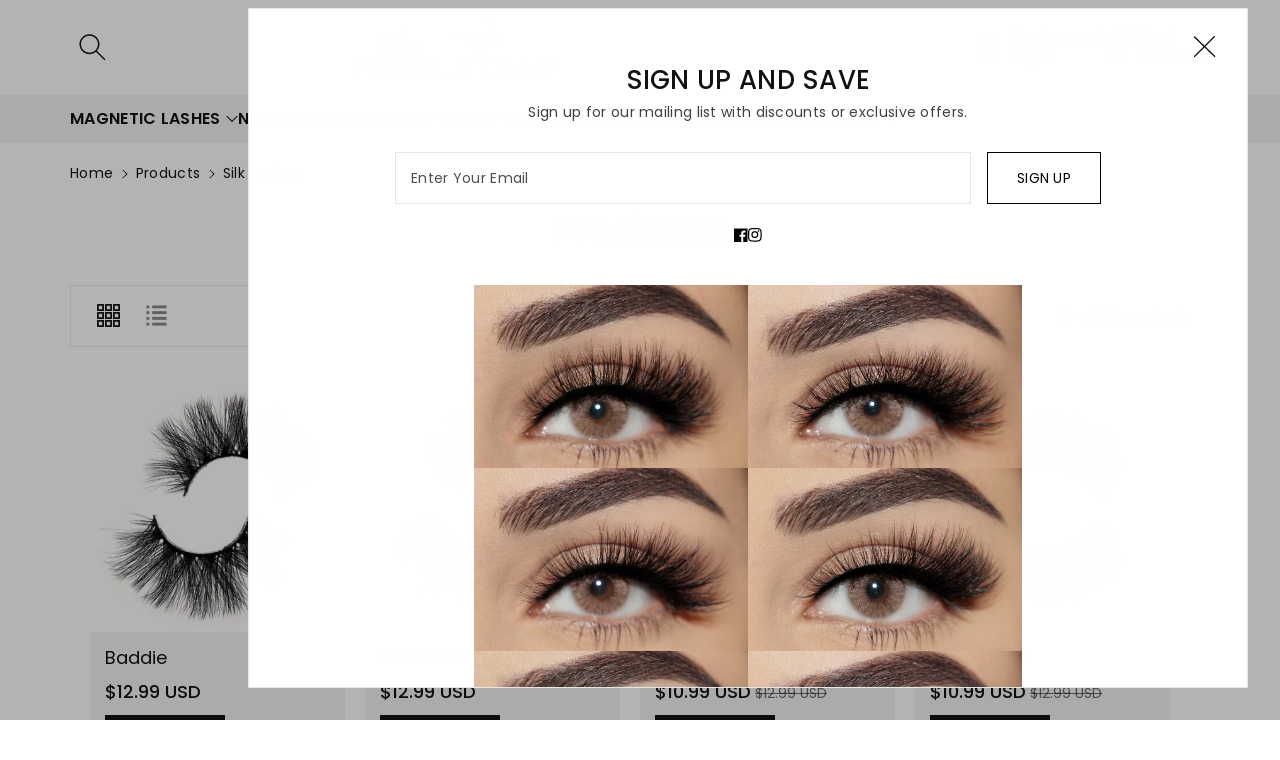

--- FILE ---
content_type: text/html; charset=utf-8
request_url: https://missfabulashes.com/collections/all/silk-lashes
body_size: 78412
content:
<!doctype html>
<html class="no-js" lang="en">
  <head>
    <meta charset="utf-8">
    <meta http-equiv="X-UA-Compatible" content="IE=edge">
    <meta name="viewport" content="width=device-width,initial-scale=1">
    <meta name="theme-color" content="">
    <link rel="canonical" href="https://missfabulashes.com/collections/all/silk-lashes">
    <link rel="preconnect" href="https://cdn.shopify.com" crossorigin>
    <meta name="theme-color" content="#121212"><link rel="icon" type="image/png" href="//missfabulashes.com/cdn/shop/files/favicon.png?crop=center&height=32&v=1613683764&width=32"><link rel="preconnect" href="https://fonts.shopifycdn.com" crossorigin><title>
      Products
 &ndash; tagged "Silk Lashes" &ndash; Miss Fabulashes</title>

    

    

<meta property="og:site_name" content="Miss Fabulashes">
<meta property="og:url" content="https://missfabulashes.com/collections/all/silk-lashes">
<meta property="og:title" content="Products">
<meta property="og:type" content="website">
<meta property="og:description" content="Miss Fabulashes offers premium quality false eyelashes, tools, and accessories to enhance your beauty. Our lashes are soft, lightweight, reusable, and range from natural length to long. At Miss Fabulashes, you can choose strip lashes, magnetic lashes, colored lashes, and more. The choice is yours, so shop now!"><meta property="og:image" content="http://missfabulashes.com/cdn/shop/files/6E0D5327-AAC6-4A08-9614-55995DFBC40F_e92f6073-12e8-4ac1-a3f4-754c8f388c74.jpg?v=1631495446">
  <meta property="og:image:secure_url" content="https://missfabulashes.com/cdn/shop/files/6E0D5327-AAC6-4A08-9614-55995DFBC40F_e92f6073-12e8-4ac1-a3f4-754c8f388c74.jpg?v=1631495446">
  <meta property="og:image:width" content="361">
  <meta property="og:image:height" content="292"><meta name="twitter:card" content="summary_large_image">
<meta name="twitter:title" content="Products">
<meta name="twitter:description" content="Miss Fabulashes offers premium quality false eyelashes, tools, and accessories to enhance your beauty. Our lashes are soft, lightweight, reusable, and range from natural length to long. At Miss Fabulashes, you can choose strip lashes, magnetic lashes, colored lashes, and more. The choice is yours, so shop now!">


    <script src="//missfabulashes.com/cdn/shop/t/22/assets/constants.js?v=17748688612160318951699711838" defer="defer"></script>
    <script src="//missfabulashes.com/cdn/shop/t/22/assets/pubsub.js?v=62018018568598906421699711839" defer="defer"></script>
    <script src="//missfabulashes.com/cdn/shop/t/22/assets/global.js?v=15335717755259100421699711838" defer="defer"></script>
    <script>window.performance && window.performance.mark && window.performance.mark('shopify.content_for_header.start');</script><meta name="google-site-verification" content="MPl0ZLZeLzpXdtG4tT2dcYgJM3Y5B6zt7rqznLb-GZc">
<meta id="shopify-digital-wallet" name="shopify-digital-wallet" content="/8447852640/digital_wallets/dialog">
<meta name="shopify-checkout-api-token" content="3fd731c49fb3c9eeca78e7ab5f8d732f">
<meta id="in-context-paypal-metadata" data-shop-id="8447852640" data-venmo-supported="false" data-environment="production" data-locale="en_US" data-paypal-v4="true" data-currency="USD">
<link rel="alternate" type="application/atom+xml" title="Feed" href="/collections/all/silk-lashes.atom" />
<script async="async" src="/checkouts/internal/preloads.js?locale=en-US"></script>
<link rel="preconnect" href="https://shop.app" crossorigin="anonymous">
<script async="async" src="https://shop.app/checkouts/internal/preloads.js?locale=en-US&shop_id=8447852640" crossorigin="anonymous"></script>
<script id="apple-pay-shop-capabilities" type="application/json">{"shopId":8447852640,"countryCode":"US","currencyCode":"USD","merchantCapabilities":["supports3DS"],"merchantId":"gid:\/\/shopify\/Shop\/8447852640","merchantName":"Miss Fabulashes","requiredBillingContactFields":["postalAddress","email"],"requiredShippingContactFields":["postalAddress","email"],"shippingType":"shipping","supportedNetworks":["visa","masterCard","amex","discover","elo","jcb"],"total":{"type":"pending","label":"Miss Fabulashes","amount":"1.00"},"shopifyPaymentsEnabled":true,"supportsSubscriptions":true}</script>
<script id="shopify-features" type="application/json">{"accessToken":"3fd731c49fb3c9eeca78e7ab5f8d732f","betas":["rich-media-storefront-analytics"],"domain":"missfabulashes.com","predictiveSearch":true,"shopId":8447852640,"locale":"en"}</script>
<script>var Shopify = Shopify || {};
Shopify.shop = "missfabulashes.myshopify.com";
Shopify.locale = "en";
Shopify.currency = {"active":"USD","rate":"1.0"};
Shopify.country = "US";
Shopify.theme = {"name":"Viola","id":137416605930,"schema_name":"Viola","schema_version":"1.0.6","theme_store_id":1701,"role":"main"};
Shopify.theme.handle = "null";
Shopify.theme.style = {"id":null,"handle":null};
Shopify.cdnHost = "missfabulashes.com/cdn";
Shopify.routes = Shopify.routes || {};
Shopify.routes.root = "/";</script>
<script type="module">!function(o){(o.Shopify=o.Shopify||{}).modules=!0}(window);</script>
<script>!function(o){function n(){var o=[];function n(){o.push(Array.prototype.slice.apply(arguments))}return n.q=o,n}var t=o.Shopify=o.Shopify||{};t.loadFeatures=n(),t.autoloadFeatures=n()}(window);</script>
<script>
  window.ShopifyPay = window.ShopifyPay || {};
  window.ShopifyPay.apiHost = "shop.app\/pay";
  window.ShopifyPay.redirectState = null;
</script>
<script id="shop-js-analytics" type="application/json">{"pageType":"collection"}</script>
<script defer="defer" async type="module" src="//missfabulashes.com/cdn/shopifycloud/shop-js/modules/v2/client.init-shop-cart-sync_BT-GjEfc.en.esm.js"></script>
<script defer="defer" async type="module" src="//missfabulashes.com/cdn/shopifycloud/shop-js/modules/v2/chunk.common_D58fp_Oc.esm.js"></script>
<script defer="defer" async type="module" src="//missfabulashes.com/cdn/shopifycloud/shop-js/modules/v2/chunk.modal_xMitdFEc.esm.js"></script>
<script type="module">
  await import("//missfabulashes.com/cdn/shopifycloud/shop-js/modules/v2/client.init-shop-cart-sync_BT-GjEfc.en.esm.js");
await import("//missfabulashes.com/cdn/shopifycloud/shop-js/modules/v2/chunk.common_D58fp_Oc.esm.js");
await import("//missfabulashes.com/cdn/shopifycloud/shop-js/modules/v2/chunk.modal_xMitdFEc.esm.js");

  window.Shopify.SignInWithShop?.initShopCartSync?.({"fedCMEnabled":true,"windoidEnabled":true});

</script>
<script>
  window.Shopify = window.Shopify || {};
  if (!window.Shopify.featureAssets) window.Shopify.featureAssets = {};
  window.Shopify.featureAssets['shop-js'] = {"shop-cart-sync":["modules/v2/client.shop-cart-sync_DZOKe7Ll.en.esm.js","modules/v2/chunk.common_D58fp_Oc.esm.js","modules/v2/chunk.modal_xMitdFEc.esm.js"],"init-fed-cm":["modules/v2/client.init-fed-cm_B6oLuCjv.en.esm.js","modules/v2/chunk.common_D58fp_Oc.esm.js","modules/v2/chunk.modal_xMitdFEc.esm.js"],"shop-cash-offers":["modules/v2/client.shop-cash-offers_D2sdYoxE.en.esm.js","modules/v2/chunk.common_D58fp_Oc.esm.js","modules/v2/chunk.modal_xMitdFEc.esm.js"],"shop-login-button":["modules/v2/client.shop-login-button_QeVjl5Y3.en.esm.js","modules/v2/chunk.common_D58fp_Oc.esm.js","modules/v2/chunk.modal_xMitdFEc.esm.js"],"pay-button":["modules/v2/client.pay-button_DXTOsIq6.en.esm.js","modules/v2/chunk.common_D58fp_Oc.esm.js","modules/v2/chunk.modal_xMitdFEc.esm.js"],"shop-button":["modules/v2/client.shop-button_DQZHx9pm.en.esm.js","modules/v2/chunk.common_D58fp_Oc.esm.js","modules/v2/chunk.modal_xMitdFEc.esm.js"],"avatar":["modules/v2/client.avatar_BTnouDA3.en.esm.js"],"init-windoid":["modules/v2/client.init-windoid_CR1B-cfM.en.esm.js","modules/v2/chunk.common_D58fp_Oc.esm.js","modules/v2/chunk.modal_xMitdFEc.esm.js"],"init-shop-for-new-customer-accounts":["modules/v2/client.init-shop-for-new-customer-accounts_C_vY_xzh.en.esm.js","modules/v2/client.shop-login-button_QeVjl5Y3.en.esm.js","modules/v2/chunk.common_D58fp_Oc.esm.js","modules/v2/chunk.modal_xMitdFEc.esm.js"],"init-shop-email-lookup-coordinator":["modules/v2/client.init-shop-email-lookup-coordinator_BI7n9ZSv.en.esm.js","modules/v2/chunk.common_D58fp_Oc.esm.js","modules/v2/chunk.modal_xMitdFEc.esm.js"],"init-shop-cart-sync":["modules/v2/client.init-shop-cart-sync_BT-GjEfc.en.esm.js","modules/v2/chunk.common_D58fp_Oc.esm.js","modules/v2/chunk.modal_xMitdFEc.esm.js"],"shop-toast-manager":["modules/v2/client.shop-toast-manager_DiYdP3xc.en.esm.js","modules/v2/chunk.common_D58fp_Oc.esm.js","modules/v2/chunk.modal_xMitdFEc.esm.js"],"init-customer-accounts":["modules/v2/client.init-customer-accounts_D9ZNqS-Q.en.esm.js","modules/v2/client.shop-login-button_QeVjl5Y3.en.esm.js","modules/v2/chunk.common_D58fp_Oc.esm.js","modules/v2/chunk.modal_xMitdFEc.esm.js"],"init-customer-accounts-sign-up":["modules/v2/client.init-customer-accounts-sign-up_iGw4briv.en.esm.js","modules/v2/client.shop-login-button_QeVjl5Y3.en.esm.js","modules/v2/chunk.common_D58fp_Oc.esm.js","modules/v2/chunk.modal_xMitdFEc.esm.js"],"shop-follow-button":["modules/v2/client.shop-follow-button_CqMgW2wH.en.esm.js","modules/v2/chunk.common_D58fp_Oc.esm.js","modules/v2/chunk.modal_xMitdFEc.esm.js"],"checkout-modal":["modules/v2/client.checkout-modal_xHeaAweL.en.esm.js","modules/v2/chunk.common_D58fp_Oc.esm.js","modules/v2/chunk.modal_xMitdFEc.esm.js"],"shop-login":["modules/v2/client.shop-login_D91U-Q7h.en.esm.js","modules/v2/chunk.common_D58fp_Oc.esm.js","modules/v2/chunk.modal_xMitdFEc.esm.js"],"lead-capture":["modules/v2/client.lead-capture_BJmE1dJe.en.esm.js","modules/v2/chunk.common_D58fp_Oc.esm.js","modules/v2/chunk.modal_xMitdFEc.esm.js"],"payment-terms":["modules/v2/client.payment-terms_Ci9AEqFq.en.esm.js","modules/v2/chunk.common_D58fp_Oc.esm.js","modules/v2/chunk.modal_xMitdFEc.esm.js"]};
</script>
<script>(function() {
  var isLoaded = false;
  function asyncLoad() {
    if (isLoaded) return;
    isLoaded = true;
    var urls = ["\/\/shopify.privy.com\/widget.js?shop=missfabulashes.myshopify.com","https:\/\/chimpstatic.com\/mcjs-connected\/js\/users\/42fef9f8a6c8fdb4b27929636\/b3b4c578256877e09260a7525.js?shop=missfabulashes.myshopify.com","https:\/\/bingshoppingtool-t2app-prod.trafficmanager.net\/uet\/tracking_script?shop=missfabulashes.myshopify.com","https:\/\/loox.io\/widget\/Ekggp3vAbj\/loox.1630895519265.js?shop=missfabulashes.myshopify.com","https:\/\/pvc-app.herokuapp.com\/get_script\/a0183baa12bb11ecbd8746ce47a83e0e.js?shop=missfabulashes.myshopify.com","https:\/\/upsell.conversionbear.com\/script?app=upsell\u0026shop=missfabulashes.myshopify.com","https:\/\/services.nofraud.com\/js\/device.js?shop=missfabulashes.myshopify.com"];
    for (var i = 0; i < urls.length; i++) {
      var s = document.createElement('script');
      s.type = 'text/javascript';
      s.async = true;
      s.src = urls[i];
      var x = document.getElementsByTagName('script')[0];
      x.parentNode.insertBefore(s, x);
    }
  };
  if(window.attachEvent) {
    window.attachEvent('onload', asyncLoad);
  } else {
    window.addEventListener('load', asyncLoad, false);
  }
})();</script>
<script id="__st">var __st={"a":8447852640,"offset":-21600,"reqid":"b1cb9908-62bc-437d-a838-27a51ced2983-1769329913","pageurl":"missfabulashes.com\/collections\/all\/silk-lashes","u":"0f6910e443c3","p":"collection"};</script>
<script>window.ShopifyPaypalV4VisibilityTracking = true;</script>
<script id="captcha-bootstrap">!function(){'use strict';const t='contact',e='account',n='new_comment',o=[[t,t],['blogs',n],['comments',n],[t,'customer']],c=[[e,'customer_login'],[e,'guest_login'],[e,'recover_customer_password'],[e,'create_customer']],r=t=>t.map((([t,e])=>`form[action*='/${t}']:not([data-nocaptcha='true']) input[name='form_type'][value='${e}']`)).join(','),a=t=>()=>t?[...document.querySelectorAll(t)].map((t=>t.form)):[];function s(){const t=[...o],e=r(t);return a(e)}const i='password',u='form_key',d=['recaptcha-v3-token','g-recaptcha-response','h-captcha-response',i],f=()=>{try{return window.sessionStorage}catch{return}},m='__shopify_v',_=t=>t.elements[u];function p(t,e,n=!1){try{const o=window.sessionStorage,c=JSON.parse(o.getItem(e)),{data:r}=function(t){const{data:e,action:n}=t;return t[m]||n?{data:e,action:n}:{data:t,action:n}}(c);for(const[e,n]of Object.entries(r))t.elements[e]&&(t.elements[e].value=n);n&&o.removeItem(e)}catch(o){console.error('form repopulation failed',{error:o})}}const l='form_type',E='cptcha';function T(t){t.dataset[E]=!0}const w=window,h=w.document,L='Shopify',v='ce_forms',y='captcha';let A=!1;((t,e)=>{const n=(g='f06e6c50-85a8-45c8-87d0-21a2b65856fe',I='https://cdn.shopify.com/shopifycloud/storefront-forms-hcaptcha/ce_storefront_forms_captcha_hcaptcha.v1.5.2.iife.js',D={infoText:'Protected by hCaptcha',privacyText:'Privacy',termsText:'Terms'},(t,e,n)=>{const o=w[L][v],c=o.bindForm;if(c)return c(t,g,e,D).then(n);var r;o.q.push([[t,g,e,D],n]),r=I,A||(h.body.append(Object.assign(h.createElement('script'),{id:'captcha-provider',async:!0,src:r})),A=!0)});var g,I,D;w[L]=w[L]||{},w[L][v]=w[L][v]||{},w[L][v].q=[],w[L][y]=w[L][y]||{},w[L][y].protect=function(t,e){n(t,void 0,e),T(t)},Object.freeze(w[L][y]),function(t,e,n,w,h,L){const[v,y,A,g]=function(t,e,n){const i=e?o:[],u=t?c:[],d=[...i,...u],f=r(d),m=r(i),_=r(d.filter((([t,e])=>n.includes(e))));return[a(f),a(m),a(_),s()]}(w,h,L),I=t=>{const e=t.target;return e instanceof HTMLFormElement?e:e&&e.form},D=t=>v().includes(t);t.addEventListener('submit',(t=>{const e=I(t);if(!e)return;const n=D(e)&&!e.dataset.hcaptchaBound&&!e.dataset.recaptchaBound,o=_(e),c=g().includes(e)&&(!o||!o.value);(n||c)&&t.preventDefault(),c&&!n&&(function(t){try{if(!f())return;!function(t){const e=f();if(!e)return;const n=_(t);if(!n)return;const o=n.value;o&&e.removeItem(o)}(t);const e=Array.from(Array(32),(()=>Math.random().toString(36)[2])).join('');!function(t,e){_(t)||t.append(Object.assign(document.createElement('input'),{type:'hidden',name:u})),t.elements[u].value=e}(t,e),function(t,e){const n=f();if(!n)return;const o=[...t.querySelectorAll(`input[type='${i}']`)].map((({name:t})=>t)),c=[...d,...o],r={};for(const[a,s]of new FormData(t).entries())c.includes(a)||(r[a]=s);n.setItem(e,JSON.stringify({[m]:1,action:t.action,data:r}))}(t,e)}catch(e){console.error('failed to persist form',e)}}(e),e.submit())}));const S=(t,e)=>{t&&!t.dataset[E]&&(n(t,e.some((e=>e===t))),T(t))};for(const o of['focusin','change'])t.addEventListener(o,(t=>{const e=I(t);D(e)&&S(e,y())}));const B=e.get('form_key'),M=e.get(l),P=B&&M;t.addEventListener('DOMContentLoaded',(()=>{const t=y();if(P)for(const e of t)e.elements[l].value===M&&p(e,B);[...new Set([...A(),...v().filter((t=>'true'===t.dataset.shopifyCaptcha))])].forEach((e=>S(e,t)))}))}(h,new URLSearchParams(w.location.search),n,t,e,['guest_login'])})(!0,!0)}();</script>
<script integrity="sha256-4kQ18oKyAcykRKYeNunJcIwy7WH5gtpwJnB7kiuLZ1E=" data-source-attribution="shopify.loadfeatures" defer="defer" src="//missfabulashes.com/cdn/shopifycloud/storefront/assets/storefront/load_feature-a0a9edcb.js" crossorigin="anonymous"></script>
<script crossorigin="anonymous" defer="defer" src="//missfabulashes.com/cdn/shopifycloud/storefront/assets/shopify_pay/storefront-65b4c6d7.js?v=20250812"></script>
<script data-source-attribution="shopify.dynamic_checkout.dynamic.init">var Shopify=Shopify||{};Shopify.PaymentButton=Shopify.PaymentButton||{isStorefrontPortableWallets:!0,init:function(){window.Shopify.PaymentButton.init=function(){};var t=document.createElement("script");t.src="https://missfabulashes.com/cdn/shopifycloud/portable-wallets/latest/portable-wallets.en.js",t.type="module",document.head.appendChild(t)}};
</script>
<script data-source-attribution="shopify.dynamic_checkout.buyer_consent">
  function portableWalletsHideBuyerConsent(e){var t=document.getElementById("shopify-buyer-consent"),n=document.getElementById("shopify-subscription-policy-button");t&&n&&(t.classList.add("hidden"),t.setAttribute("aria-hidden","true"),n.removeEventListener("click",e))}function portableWalletsShowBuyerConsent(e){var t=document.getElementById("shopify-buyer-consent"),n=document.getElementById("shopify-subscription-policy-button");t&&n&&(t.classList.remove("hidden"),t.removeAttribute("aria-hidden"),n.addEventListener("click",e))}window.Shopify?.PaymentButton&&(window.Shopify.PaymentButton.hideBuyerConsent=portableWalletsHideBuyerConsent,window.Shopify.PaymentButton.showBuyerConsent=portableWalletsShowBuyerConsent);
</script>
<script data-source-attribution="shopify.dynamic_checkout.cart.bootstrap">document.addEventListener("DOMContentLoaded",(function(){function t(){return document.querySelector("shopify-accelerated-checkout-cart, shopify-accelerated-checkout")}if(t())Shopify.PaymentButton.init();else{new MutationObserver((function(e,n){t()&&(Shopify.PaymentButton.init(),n.disconnect())})).observe(document.body,{childList:!0,subtree:!0})}}));
</script>
<link id="shopify-accelerated-checkout-styles" rel="stylesheet" media="screen" href="https://missfabulashes.com/cdn/shopifycloud/portable-wallets/latest/accelerated-checkout-backwards-compat.css" crossorigin="anonymous">
<style id="shopify-accelerated-checkout-cart">
        #shopify-buyer-consent {
  margin-top: 1em;
  display: inline-block;
  width: 100%;
}

#shopify-buyer-consent.hidden {
  display: none;
}

#shopify-subscription-policy-button {
  background: none;
  border: none;
  padding: 0;
  text-decoration: underline;
  font-size: inherit;
  cursor: pointer;
}

#shopify-subscription-policy-button::before {
  box-shadow: none;
}

      </style>
<script id="sections-script" data-sections="footer" defer="defer" src="//missfabulashes.com/cdn/shop/t/22/compiled_assets/scripts.js?v=6533"></script>
<script>window.performance && window.performance.mark && window.performance.mark('shopify.content_for_header.end');</script>


    <style data-shopify>
      @font-face {
  font-family: Poppins;
  font-weight: 400;
  font-style: normal;
  font-display: swap;
  src: url("//missfabulashes.com/cdn/fonts/poppins/poppins_n4.0ba78fa5af9b0e1a374041b3ceaadf0a43b41362.woff2") format("woff2"),
       url("//missfabulashes.com/cdn/fonts/poppins/poppins_n4.214741a72ff2596839fc9760ee7a770386cf16ca.woff") format("woff");
}


      @font-face {
  font-family: Poppins;
  font-weight: 500;
  font-style: normal;
  font-display: swap;
  src: url("//missfabulashes.com/cdn/fonts/poppins/poppins_n5.ad5b4b72b59a00358afc706450c864c3c8323842.woff2") format("woff2"),
       url("//missfabulashes.com/cdn/fonts/poppins/poppins_n5.33757fdf985af2d24b32fcd84c9a09224d4b2c39.woff") format("woff");
}

      @font-face {
  font-family: Poppins;
  font-weight: 600;
  font-style: normal;
  font-display: swap;
  src: url("//missfabulashes.com/cdn/fonts/poppins/poppins_n6.aa29d4918bc243723d56b59572e18228ed0786f6.woff2") format("woff2"),
       url("//missfabulashes.com/cdn/fonts/poppins/poppins_n6.5f815d845fe073750885d5b7e619ee00e8111208.woff") format("woff");
}

      @font-face {
  font-family: Poppins;
  font-weight: 700;
  font-style: normal;
  font-display: swap;
  src: url("//missfabulashes.com/cdn/fonts/poppins/poppins_n7.56758dcf284489feb014a026f3727f2f20a54626.woff2") format("woff2"),
       url("//missfabulashes.com/cdn/fonts/poppins/poppins_n7.f34f55d9b3d3205d2cd6f64955ff4b36f0cfd8da.woff") format("woff");
}


      @font-face {
  font-family: Poppins;
  font-weight: 400;
  font-style: italic;
  font-display: swap;
  src: url("//missfabulashes.com/cdn/fonts/poppins/poppins_i4.846ad1e22474f856bd6b81ba4585a60799a9f5d2.woff2") format("woff2"),
       url("//missfabulashes.com/cdn/fonts/poppins/poppins_i4.56b43284e8b52fc64c1fd271f289a39e8477e9ec.woff") format("woff");
}

      @font-face {
  font-family: Poppins;
  font-weight: 700;
  font-style: italic;
  font-display: swap;
  src: url("//missfabulashes.com/cdn/fonts/poppins/poppins_i7.42fd71da11e9d101e1e6c7932199f925f9eea42d.woff2") format("woff2"),
       url("//missfabulashes.com/cdn/fonts/poppins/poppins_i7.ec8499dbd7616004e21155106d13837fff4cf556.woff") format("woff");
}

      @font-face {
  font-family: Poppins;
  font-weight: 500;
  font-style: normal;
  font-display: swap;
  src: url("//missfabulashes.com/cdn/fonts/poppins/poppins_n5.ad5b4b72b59a00358afc706450c864c3c8323842.woff2") format("woff2"),
       url("//missfabulashes.com/cdn/fonts/poppins/poppins_n5.33757fdf985af2d24b32fcd84c9a09224d4b2c39.woff") format("woff");
}


      :root {
        
        --font-body-family: Poppins, sans-serif;
        --font-header-family: Poppins, sans-serif;
        --font-body-style: normal;

        --font-body-weight: 400;
        --font-body-weight-medium: 500;
        --font-body-weight-semibold: 600;
        --font-body-weight-bold: 700;
        
        --font-heading-family: Poppins, sans-serif;
        --font-heading-style: normal;
        --font-heading-weight: 500;


        --color-wbmaincolors-text: #333333;
        --color-wbprogscolor: #428e6c;

        --font-body-scale: 1.0;
        --font-heading-scale: 1.0;

        --color-base-text: 18, 18, 18;
        --color-shadow: 18, 18, 18;
        --color-base-background-1: 255, 255, 255;
        --color-base-background-2: 243, 243, 243;
        --color-base-solid-button-labels: 255, 255, 255;
        --accent-1-color-text: 255, 255, 255;
        --accent-2-color-text: 0, 0, 0;
        --accent-3-color-text: 255, 255, 255;
        --color-base-outline-button-labels: 0, 0, 0;
        --color-base-accent-1: 18, 18, 18;
        --color-base-accent-2: 255, 255, 255;
        --color-base-accent-3: 0, 0, 0;
        --payment-terms-background-color: #ffffff;

        --gradient-base-background-1: #ffffff;
        --gradient-base-background-2: #F3F3F3;
        --gradient-base-accent-1: #121212;
        --gradient-base-accent-2: #ffffff;
        --gradient-base-accent-3: #000000;

        --media-padding: px;
        --media-border-opacity: 0.05;
        --media-border-width: 0px;
        --media-radius: 0px;
        --media-shadow-opacity: 0.0;
        --media-shadow-horizontal-offset: 0px;
        --media-shadow-vertical-offset: 0px;
        --media-shadow-blur-radius: 0px;

        --page-width: 1370px;
        --page-width-margin: 0rem;

        --card-image-padding: 0.0rem;
        --card-corner-radius: 0.0rem;
        --card-text-alignment: left;
        --card-border-width: 0.0rem;
        --card-border-opacity: 0.0;
        --card-shadow-opacity: 0.0;
        --card-shadow-horizontal-offset: 0.0rem;
        --card-shadow-vertical-offset: -0.2rem;
        --card-shadow-blur-radius: 0.0rem;

        --badge-corner-radius: 0.0rem;

        --popup-border-width: 1px;
        --popup-border-opacity: 0.1;
        --popup-corner-radius: 0px;
        --popup-shadow-opacity: 0.0;
        --popup-shadow-horizontal-offset: 0px;
        --popup-shadow-vertical-offset: 0px;
        --popup-shadow-blur-radius: 0px;

        --drawer-border-width: 1px;
        --drawer-border-opacity: 0.1;
        --drawer-shadow-opacity: 0.0;
        --drawer-shadow-horizontal-offset: 0px;
        --drawer-shadow-vertical-offset: 0px;
        --drawer-shadow-blur-radius: 0px;

        --spacing-sections-desktop: px;
        --spacing-sections-mobile: 20px;

        --grid-desktop-vertical-spacing: 20px;
        --grid-desktop-horizontal-spacing: 20px;
        --grid-mobile-vertical-spacing: 10px;
        --grid-mobile-horizontal-spacing: 10px;

        --text-boxes-border-opacity: 0.0;
        --text-boxes-border-width: 0px;
        --text-boxes-radius: 0px;
        --text-boxes-shadow-opacity: 0.0;
        --text-boxes-shadow-horizontal-offset: 0px;
        --text-boxes-shadow-vertical-offset: 0px;
        --text-boxes-shadow-blur-radius: 0px;

        --buttons-radius: 0px;
        --buttons-radius-outset: 0px;
        --buttons-border-width: 1px;
        --buttons-border-opacity: 1.0;
        --buttons-shadow-opacity: 0.0;
        --buttons-shadow-horizontal-offset: 0px;
        --buttons-shadow-vertical-offset: 0px;
        --buttons-shadow-blur-radius: 0px;
        --buttons-border-offset: 0px;

        --inputs-radius: 0px;
        --inputs-border-width: 1px;
        --inputs-border-opacity: 0.1;
        --inputs-shadow-opacity: 0.0;
        --inputs-shadow-horizontal-offset: 0px;
        --inputs-margin-offset: 0px;
        --inputs-shadow-vertical-offset: 0px;
        --inputs-shadow-blur-radius: 0px;
        --inputs-radius-outset: 0px;

        --variant-pills-radius: 0px;
        --variant-pills-border-width: 1px;
        --variant-pills-border-opacity: 0.1;
        --variant-pills-shadow-opacity: 0.0;
        --variant-pills-shadow-horizontal-offset: 0px;
        --variant-pills-shadow-vertical-offset: 0px;
        --variant-pills-shadow-blur-radius: 0px;
      }

      *,
      *::before,
      *::after {
        box-sizing: inherit;
    }

    html {
        box-sizing: border-box;
        height: 100%;
    }

    body{
        font-size: calc(var(--font-body-scale) * 14px);
        font-family: var(--font-body-family);
        font-style: var(--font-body-style);
        font-weight: var(--font-body-weight);
        line-height: 1.5;
        letter-spacing: .3px;
        color: rgb(var(--color-foreground));
    }
    svg {
        width: 14px;
        height: 14px;
        transition: .3s ease;
        vertical-align: middle;
    }
    </style>

    <link href="//missfabulashes.com/cdn/shop/t/22/assets/base.css?v=16448946122133373391707905975" rel="stylesheet" type="text/css" media="all" />
    <link href="//missfabulashes.com/cdn/shop/t/22/assets/component-list-menu.css?v=45090821418856759761701365709" rel="stylesheet" type="text/css" media="all" />
    <link href="//missfabulashes.com/cdn/shop/t/22/assets/magnific-popup.css?v=71226386142689933261699711839" rel="stylesheet" type="text/css" media="all" />
    <link href="//missfabulashes.com/cdn/shop/t/22/assets/wbquickview.css?v=169279657555405005721699711840" rel="stylesheet" type="text/css" media="all" />
<link rel="preload" as="font" href="//missfabulashes.com/cdn/fonts/poppins/poppins_n4.0ba78fa5af9b0e1a374041b3ceaadf0a43b41362.woff2" type="font/woff2" crossorigin><link rel="preload" as="font" href="//missfabulashes.com/cdn/fonts/poppins/poppins_n5.ad5b4b72b59a00358afc706450c864c3c8323842.woff2" type="font/woff2" crossorigin><link rel="stylesheet" href="//missfabulashes.com/cdn/shop/t/22/assets/component-predictive-search.css?v=83843112215933649811699711838" media="print" onload="this.media='all'"><script>document.documentElement.className = document.documentElement.className.replace('no-js', 'js');
    if (Shopify.designMode) {
      document.documentElement.classList.add('shopify-design-mode');
    }
    </script>

  
 <!--begin-boost-pfs-filter-css-->
   
 <!--end-boost-pfs-filter-css-->

 
<!-- BEGIN app block: shopify://apps/klaviyo-email-marketing-sms/blocks/klaviyo-onsite-embed/2632fe16-c075-4321-a88b-50b567f42507 -->












  <script async src="https://static.klaviyo.com/onsite/js/R4pQyT/klaviyo.js?company_id=R4pQyT"></script>
  <script>!function(){if(!window.klaviyo){window._klOnsite=window._klOnsite||[];try{window.klaviyo=new Proxy({},{get:function(n,i){return"push"===i?function(){var n;(n=window._klOnsite).push.apply(n,arguments)}:function(){for(var n=arguments.length,o=new Array(n),w=0;w<n;w++)o[w]=arguments[w];var t="function"==typeof o[o.length-1]?o.pop():void 0,e=new Promise((function(n){window._klOnsite.push([i].concat(o,[function(i){t&&t(i),n(i)}]))}));return e}}})}catch(n){window.klaviyo=window.klaviyo||[],window.klaviyo.push=function(){var n;(n=window._klOnsite).push.apply(n,arguments)}}}}();</script>

  




  <script>
    window.klaviyoReviewsProductDesignMode = false
  </script>







<!-- END app block --><!-- BEGIN app block: shopify://apps/uplinkly-sticky-cart/blocks/sticky-cart/25fba6ad-75e4-408b-a261-b223e0c71c8b -->
    

    

    <script>
        (function(){
            function get_product(){
                var product = null;
                var remove_variants = [];

                

                for(var i = 0; i < remove_variants.length; i++){
                    for(var j = 0; j < product.variants.length; j++){
                        if(product.variants[j].id === remove_variants[i]){
                            product.variants.splice(j, 1);
                            j -= 1;
                        }
                    }
                }

                return product;
            }

            window.uplinkly = window.uplinkly || {};
            window.uplinkly.sticky_cart = {
                money_formats: {
                    money_format:  "\u003cspan class=money\u003e ${{amount}} USD \u003c\/span\u003e",
                    money_with_currency_format: "\u003cspan class=money\u003e ${{amount}} USD \u003c\/span\u003e"
                },
                currency: "USD",
                formcode: null,
                product: get_product(),
                testimonial: null
            };
        })();
    </script>
    <script src="https://sticky-cart.uplinkly-static.com/public/sticky-cart/missfabulashes.myshopify.com/sticky-cart.js?t=1704568923" async="async" defer="defer"></script>



<!-- END app block --><!-- BEGIN app block: shopify://apps/storeseo/blocks/store_seo_meta/64b24496-16f9-4afc-a800-84e6acc4a36c --><!-- BEGIN app snippet: google_site_verification_meta --><!-- END app snippet --><!-- BEGIN app snippet: no_follow_no_index --><!-- END app snippet --><!-- BEGIN app snippet: social_media_preview --><!-- END app snippet --><!-- BEGIN app snippet: canonical_url --><!-- END app snippet --><!-- BEGIN app snippet: redirect_out_of_stock --><!-- END app snippet --><!-- BEGIN app snippet: local_seo -->
  <script type="application/ld+json" injected-by-storeseo="true">
    {"@context":"https:\/\/schema.org","@type":"Store","image":"https:\/\/storage.googleapis.com\/storeseo-app-prod\/shops%2Fmissfabulashes.myshopify.com%2Fdefault-logo.png","name":"Miss Fabulashes","url":"https:\/\/missfabulashes.com","telephone":"","priceRange":"","address":{"@type":"PostalAddress","streetAddress":"","addressLocality":"10033 Georgetown Drive","addressRegion":"Shreveport","postalCode":"71115","addressCountry":"United States"},"geo":{"@type":"GeoCoordinates","latitude":32.4128155,"longitude":-93.6958148},"sameAs":[],"department":[{"@type":"Store","name":"10033 Georgetown Drive - Miss Fabulashes","image":"https:\/\/storage.googleapis.com\/storeseo-app-prod\/shops%2Fmissfabulashes.myshopify.com%2Fdefault-logo.png","telephone":"","priceRange":"","sameAs":[],"address":{"@type":"PostalAddress","streetAddress":"","addressLocality":"10033 Georgetown Drive","addressRegion":"Shreveport","postalCode":"71115","addressCountry":"US"},"geo":{"@type":"GeoCoordinates","latitude":32.4128155,"longitude":-93.6958148}}]}
  </script>
<!-- END app snippet --><!-- BEGIN app snippet: local_seo_breadcrumb -->
<!-- END app snippet --><!-- BEGIN app snippet: local_seo_collection -->
  

<!-- END app snippet --><!-- BEGIN app snippet: local_seo_blogs -->
<!-- END app snippet --><!-- BEGIN app snippet: local_seo_product --><!-- END app snippet --><!-- BEGIN app snippet: local_seo_product_faqs --><!-- END app snippet --><!-- BEGIN app snippet: local_seo_article --><!-- END app snippet --><!-- BEGIN app snippet: local_seo_organization -->
<!-- END app snippet --><!-- BEGIN app snippet: local_seo_local_business --><!-- END app snippet -->


<!-- END app block --><!-- BEGIN app block: shopify://apps/uplinkly-sticky-cart/blocks/cart-animator/25fba6ad-75e4-408b-a261-b223e0c71c8b -->
    <script src="https://sticky-cart.uplinkly-static.com/public/sticky-cart/missfabulashes.myshopify.com/animation.js?t=1704568923" async="async" defer="defer"></script>



<!-- END app block --><script src="https://cdn.shopify.com/extensions/0199767f-28e2-7d08-a330-ead3acf1e056/toastibar-15/assets/mps-toastibar.min.js" type="text/javascript" defer="defer"></script>
<script src="https://cdn.shopify.com/extensions/019bec76-bf04-75b3-9131-34827afe520d/smile-io-275/assets/smile-loader.js" type="text/javascript" defer="defer"></script>
<link href="https://monorail-edge.shopifysvc.com" rel="dns-prefetch">
<script>(function(){if ("sendBeacon" in navigator && "performance" in window) {try {var session_token_from_headers = performance.getEntriesByType('navigation')[0].serverTiming.find(x => x.name == '_s').description;} catch {var session_token_from_headers = undefined;}var session_cookie_matches = document.cookie.match(/_shopify_s=([^;]*)/);var session_token_from_cookie = session_cookie_matches && session_cookie_matches.length === 2 ? session_cookie_matches[1] : "";var session_token = session_token_from_headers || session_token_from_cookie || "";function handle_abandonment_event(e) {var entries = performance.getEntries().filter(function(entry) {return /monorail-edge.shopifysvc.com/.test(entry.name);});if (!window.abandonment_tracked && entries.length === 0) {window.abandonment_tracked = true;var currentMs = Date.now();var navigation_start = performance.timing.navigationStart;var payload = {shop_id: 8447852640,url: window.location.href,navigation_start,duration: currentMs - navigation_start,session_token,page_type: "collection"};window.navigator.sendBeacon("https://monorail-edge.shopifysvc.com/v1/produce", JSON.stringify({schema_id: "online_store_buyer_site_abandonment/1.1",payload: payload,metadata: {event_created_at_ms: currentMs,event_sent_at_ms: currentMs}}));}}window.addEventListener('pagehide', handle_abandonment_event);}}());</script>
<script id="web-pixels-manager-setup">(function e(e,d,r,n,o){if(void 0===o&&(o={}),!Boolean(null===(a=null===(i=window.Shopify)||void 0===i?void 0:i.analytics)||void 0===a?void 0:a.replayQueue)){var i,a;window.Shopify=window.Shopify||{};var t=window.Shopify;t.analytics=t.analytics||{};var s=t.analytics;s.replayQueue=[],s.publish=function(e,d,r){return s.replayQueue.push([e,d,r]),!0};try{self.performance.mark("wpm:start")}catch(e){}var l=function(){var e={modern:/Edge?\/(1{2}[4-9]|1[2-9]\d|[2-9]\d{2}|\d{4,})\.\d+(\.\d+|)|Firefox\/(1{2}[4-9]|1[2-9]\d|[2-9]\d{2}|\d{4,})\.\d+(\.\d+|)|Chrom(ium|e)\/(9{2}|\d{3,})\.\d+(\.\d+|)|(Maci|X1{2}).+ Version\/(15\.\d+|(1[6-9]|[2-9]\d|\d{3,})\.\d+)([,.]\d+|)( \(\w+\)|)( Mobile\/\w+|) Safari\/|Chrome.+OPR\/(9{2}|\d{3,})\.\d+\.\d+|(CPU[ +]OS|iPhone[ +]OS|CPU[ +]iPhone|CPU IPhone OS|CPU iPad OS)[ +]+(15[._]\d+|(1[6-9]|[2-9]\d|\d{3,})[._]\d+)([._]\d+|)|Android:?[ /-](13[3-9]|1[4-9]\d|[2-9]\d{2}|\d{4,})(\.\d+|)(\.\d+|)|Android.+Firefox\/(13[5-9]|1[4-9]\d|[2-9]\d{2}|\d{4,})\.\d+(\.\d+|)|Android.+Chrom(ium|e)\/(13[3-9]|1[4-9]\d|[2-9]\d{2}|\d{4,})\.\d+(\.\d+|)|SamsungBrowser\/([2-9]\d|\d{3,})\.\d+/,legacy:/Edge?\/(1[6-9]|[2-9]\d|\d{3,})\.\d+(\.\d+|)|Firefox\/(5[4-9]|[6-9]\d|\d{3,})\.\d+(\.\d+|)|Chrom(ium|e)\/(5[1-9]|[6-9]\d|\d{3,})\.\d+(\.\d+|)([\d.]+$|.*Safari\/(?![\d.]+ Edge\/[\d.]+$))|(Maci|X1{2}).+ Version\/(10\.\d+|(1[1-9]|[2-9]\d|\d{3,})\.\d+)([,.]\d+|)( \(\w+\)|)( Mobile\/\w+|) Safari\/|Chrome.+OPR\/(3[89]|[4-9]\d|\d{3,})\.\d+\.\d+|(CPU[ +]OS|iPhone[ +]OS|CPU[ +]iPhone|CPU IPhone OS|CPU iPad OS)[ +]+(10[._]\d+|(1[1-9]|[2-9]\d|\d{3,})[._]\d+)([._]\d+|)|Android:?[ /-](13[3-9]|1[4-9]\d|[2-9]\d{2}|\d{4,})(\.\d+|)(\.\d+|)|Mobile Safari.+OPR\/([89]\d|\d{3,})\.\d+\.\d+|Android.+Firefox\/(13[5-9]|1[4-9]\d|[2-9]\d{2}|\d{4,})\.\d+(\.\d+|)|Android.+Chrom(ium|e)\/(13[3-9]|1[4-9]\d|[2-9]\d{2}|\d{4,})\.\d+(\.\d+|)|Android.+(UC? ?Browser|UCWEB|U3)[ /]?(15\.([5-9]|\d{2,})|(1[6-9]|[2-9]\d|\d{3,})\.\d+)\.\d+|SamsungBrowser\/(5\.\d+|([6-9]|\d{2,})\.\d+)|Android.+MQ{2}Browser\/(14(\.(9|\d{2,})|)|(1[5-9]|[2-9]\d|\d{3,})(\.\d+|))(\.\d+|)|K[Aa][Ii]OS\/(3\.\d+|([4-9]|\d{2,})\.\d+)(\.\d+|)/},d=e.modern,r=e.legacy,n=navigator.userAgent;return n.match(d)?"modern":n.match(r)?"legacy":"unknown"}(),u="modern"===l?"modern":"legacy",c=(null!=n?n:{modern:"",legacy:""})[u],f=function(e){return[e.baseUrl,"/wpm","/b",e.hashVersion,"modern"===e.buildTarget?"m":"l",".js"].join("")}({baseUrl:d,hashVersion:r,buildTarget:u}),m=function(e){var d=e.version,r=e.bundleTarget,n=e.surface,o=e.pageUrl,i=e.monorailEndpoint;return{emit:function(e){var a=e.status,t=e.errorMsg,s=(new Date).getTime(),l=JSON.stringify({metadata:{event_sent_at_ms:s},events:[{schema_id:"web_pixels_manager_load/3.1",payload:{version:d,bundle_target:r,page_url:o,status:a,surface:n,error_msg:t},metadata:{event_created_at_ms:s}}]});if(!i)return console&&console.warn&&console.warn("[Web Pixels Manager] No Monorail endpoint provided, skipping logging."),!1;try{return self.navigator.sendBeacon.bind(self.navigator)(i,l)}catch(e){}var u=new XMLHttpRequest;try{return u.open("POST",i,!0),u.setRequestHeader("Content-Type","text/plain"),u.send(l),!0}catch(e){return console&&console.warn&&console.warn("[Web Pixels Manager] Got an unhandled error while logging to Monorail."),!1}}}}({version:r,bundleTarget:l,surface:e.surface,pageUrl:self.location.href,monorailEndpoint:e.monorailEndpoint});try{o.browserTarget=l,function(e){var d=e.src,r=e.async,n=void 0===r||r,o=e.onload,i=e.onerror,a=e.sri,t=e.scriptDataAttributes,s=void 0===t?{}:t,l=document.createElement("script"),u=document.querySelector("head"),c=document.querySelector("body");if(l.async=n,l.src=d,a&&(l.integrity=a,l.crossOrigin="anonymous"),s)for(var f in s)if(Object.prototype.hasOwnProperty.call(s,f))try{l.dataset[f]=s[f]}catch(e){}if(o&&l.addEventListener("load",o),i&&l.addEventListener("error",i),u)u.appendChild(l);else{if(!c)throw new Error("Did not find a head or body element to append the script");c.appendChild(l)}}({src:f,async:!0,onload:function(){if(!function(){var e,d;return Boolean(null===(d=null===(e=window.Shopify)||void 0===e?void 0:e.analytics)||void 0===d?void 0:d.initialized)}()){var d=window.webPixelsManager.init(e)||void 0;if(d){var r=window.Shopify.analytics;r.replayQueue.forEach((function(e){var r=e[0],n=e[1],o=e[2];d.publishCustomEvent(r,n,o)})),r.replayQueue=[],r.publish=d.publishCustomEvent,r.visitor=d.visitor,r.initialized=!0}}},onerror:function(){return m.emit({status:"failed",errorMsg:"".concat(f," has failed to load")})},sri:function(e){var d=/^sha384-[A-Za-z0-9+/=]+$/;return"string"==typeof e&&d.test(e)}(c)?c:"",scriptDataAttributes:o}),m.emit({status:"loading"})}catch(e){m.emit({status:"failed",errorMsg:(null==e?void 0:e.message)||"Unknown error"})}}})({shopId: 8447852640,storefrontBaseUrl: "https://missfabulashes.com",extensionsBaseUrl: "https://extensions.shopifycdn.com/cdn/shopifycloud/web-pixels-manager",monorailEndpoint: "https://monorail-edge.shopifysvc.com/unstable/produce_batch",surface: "storefront-renderer",enabledBetaFlags: ["2dca8a86"],webPixelsConfigList: [{"id":"718045418","configuration":"{\"serverEndpoint\":\"https:\/\/s.promify.ai\/api\/promify-pixel\",\"enableGoogleAds\":\"true\",\"enableMetaAds\":\"true\",\"testMode\":\"false\"}","eventPayloadVersion":"v1","runtimeContext":"STRICT","scriptVersion":"ead9877b1e4ff1d5b0e81b81bd303818","type":"APP","apiClientId":273176920065,"privacyPurposes":["ANALYTICS","MARKETING","SALE_OF_DATA"],"dataSharingAdjustments":{"protectedCustomerApprovalScopes":["read_customer_personal_data"]}},{"id":"576258282","configuration":"{\"accountID\":\"R4pQyT\",\"webPixelConfig\":\"eyJlbmFibGVBZGRlZFRvQ2FydEV2ZW50cyI6IHRydWV9\"}","eventPayloadVersion":"v1","runtimeContext":"STRICT","scriptVersion":"524f6c1ee37bacdca7657a665bdca589","type":"APP","apiClientId":123074,"privacyPurposes":["ANALYTICS","MARKETING"],"dataSharingAdjustments":{"protectedCustomerApprovalScopes":["read_customer_address","read_customer_email","read_customer_name","read_customer_personal_data","read_customer_phone"]}},{"id":"253034730","configuration":"{\"config\":\"{\\\"pixel_id\\\":\\\"G-4C44MQY65Q\\\",\\\"target_country\\\":\\\"US\\\",\\\"gtag_events\\\":[{\\\"type\\\":\\\"search\\\",\\\"action_label\\\":[\\\"G-4C44MQY65Q\\\",\\\"AW-473277001\\\/ZhQrCIOjzuoBEMnE1uEB\\\"]},{\\\"type\\\":\\\"begin_checkout\\\",\\\"action_label\\\":[\\\"G-4C44MQY65Q\\\",\\\"AW-473277001\\\/AclZCICjzuoBEMnE1uEB\\\"]},{\\\"type\\\":\\\"view_item\\\",\\\"action_label\\\":[\\\"G-4C44MQY65Q\\\",\\\"AW-473277001\\\/KAM9CPqizuoBEMnE1uEB\\\",\\\"MC-LRF7X5HPPZ\\\"]},{\\\"type\\\":\\\"purchase\\\",\\\"action_label\\\":[\\\"G-4C44MQY65Q\\\",\\\"AW-473277001\\\/aNDHCPeizuoBEMnE1uEB\\\",\\\"MC-LRF7X5HPPZ\\\"]},{\\\"type\\\":\\\"page_view\\\",\\\"action_label\\\":[\\\"G-4C44MQY65Q\\\",\\\"AW-473277001\\\/hygCCPSizuoBEMnE1uEB\\\",\\\"MC-LRF7X5HPPZ\\\"]},{\\\"type\\\":\\\"add_payment_info\\\",\\\"action_label\\\":[\\\"G-4C44MQY65Q\\\",\\\"AW-473277001\\\/f1KTCIajzuoBEMnE1uEB\\\"]},{\\\"type\\\":\\\"add_to_cart\\\",\\\"action_label\\\":[\\\"G-4C44MQY65Q\\\",\\\"AW-473277001\\\/daaPCP2izuoBEMnE1uEB\\\"]}],\\\"enable_monitoring_mode\\\":false}\"}","eventPayloadVersion":"v1","runtimeContext":"OPEN","scriptVersion":"b2a88bafab3e21179ed38636efcd8a93","type":"APP","apiClientId":1780363,"privacyPurposes":[],"dataSharingAdjustments":{"protectedCustomerApprovalScopes":["read_customer_address","read_customer_email","read_customer_name","read_customer_personal_data","read_customer_phone"]}},{"id":"207945962","configuration":"{\"pixelCode\":\"CLEN09RC77U7CO0BDKQ0\"}","eventPayloadVersion":"v1","runtimeContext":"STRICT","scriptVersion":"22e92c2ad45662f435e4801458fb78cc","type":"APP","apiClientId":4383523,"privacyPurposes":["ANALYTICS","MARKETING","SALE_OF_DATA"],"dataSharingAdjustments":{"protectedCustomerApprovalScopes":["read_customer_address","read_customer_email","read_customer_name","read_customer_personal_data","read_customer_phone"]}},{"id":"84771050","configuration":"{\"pixel_id\":\"333466687353440\",\"pixel_type\":\"facebook_pixel\",\"metaapp_system_user_token\":\"-\"}","eventPayloadVersion":"v1","runtimeContext":"OPEN","scriptVersion":"ca16bc87fe92b6042fbaa3acc2fbdaa6","type":"APP","apiClientId":2329312,"privacyPurposes":["ANALYTICS","MARKETING","SALE_OF_DATA"],"dataSharingAdjustments":{"protectedCustomerApprovalScopes":["read_customer_address","read_customer_email","read_customer_name","read_customer_personal_data","read_customer_phone"]}},{"id":"35717354","configuration":"{\"tagID\":\"2614437229566\"}","eventPayloadVersion":"v1","runtimeContext":"STRICT","scriptVersion":"18031546ee651571ed29edbe71a3550b","type":"APP","apiClientId":3009811,"privacyPurposes":["ANALYTICS","MARKETING","SALE_OF_DATA"],"dataSharingAdjustments":{"protectedCustomerApprovalScopes":["read_customer_address","read_customer_email","read_customer_name","read_customer_personal_data","read_customer_phone"]}},{"id":"shopify-app-pixel","configuration":"{}","eventPayloadVersion":"v1","runtimeContext":"STRICT","scriptVersion":"0450","apiClientId":"shopify-pixel","type":"APP","privacyPurposes":["ANALYTICS","MARKETING"]},{"id":"shopify-custom-pixel","eventPayloadVersion":"v1","runtimeContext":"LAX","scriptVersion":"0450","apiClientId":"shopify-pixel","type":"CUSTOM","privacyPurposes":["ANALYTICS","MARKETING"]}],isMerchantRequest: false,initData: {"shop":{"name":"Miss Fabulashes","paymentSettings":{"currencyCode":"USD"},"myshopifyDomain":"missfabulashes.myshopify.com","countryCode":"US","storefrontUrl":"https:\/\/missfabulashes.com"},"customer":null,"cart":null,"checkout":null,"productVariants":[],"purchasingCompany":null},},"https://missfabulashes.com/cdn","fcfee988w5aeb613cpc8e4bc33m6693e112",{"modern":"","legacy":""},{"shopId":"8447852640","storefrontBaseUrl":"https:\/\/missfabulashes.com","extensionBaseUrl":"https:\/\/extensions.shopifycdn.com\/cdn\/shopifycloud\/web-pixels-manager","surface":"storefront-renderer","enabledBetaFlags":"[\"2dca8a86\"]","isMerchantRequest":"false","hashVersion":"fcfee988w5aeb613cpc8e4bc33m6693e112","publish":"custom","events":"[[\"page_viewed\",{}],[\"collection_viewed\",{\"collection\":{\"id\":\"\",\"title\":\"Products\",\"productVariants\":[{\"price\":{\"amount\":12.99,\"currencyCode\":\"USD\"},\"product\":{\"title\":\"Baddie\",\"vendor\":\"Missfabulashes\",\"id\":\"6680191041734\",\"untranslatedTitle\":\"Baddie\",\"url\":\"\/products\/silk-eyelash-extensions\",\"type\":\"25mm Lashes\"},\"id\":\"39827599360198\",\"image\":{\"src\":\"\/\/missfabulashes.com\/cdn\/shop\/products\/LDA09-BADDIE.jpg?v=1649175127\"},\"sku\":\"baddie-25mm-lashes\",\"title\":\"Default Title\",\"untranslatedTitle\":\"Default Title\"},{\"price\":{\"amount\":12.99,\"currencyCode\":\"USD\"},\"product\":{\"title\":\"Bombshell\",\"vendor\":\"Miss Fabulashes\",\"id\":\"6680382996678\",\"untranslatedTitle\":\"Bombshell\",\"url\":\"\/products\/long-classic-lash-extensions\",\"type\":\"25mm Lashes\"},\"id\":\"39827889979590\",\"image\":{\"src\":\"\/\/missfabulashes.com\/cdn\/shop\/products\/LDA44-BOMBSHELL.jpg?v=1649175192\"},\"sku\":\"bombshell-25mm-lashes\",\"title\":\"Default Title\",\"untranslatedTitle\":\"Default Title\"},{\"price\":{\"amount\":10.99,\"currencyCode\":\"USD\"},\"product\":{\"title\":\"Boujee\",\"vendor\":\"Miss Fabulashes\",\"id\":\"2101838315616\",\"untranslatedTitle\":\"Boujee\",\"url\":\"\/products\/cruelty-free-lashes-bulk\",\"type\":\"Supreme Silk Lashes\"},\"id\":\"39526842368198\",\"image\":{\"src\":\"\/\/missfabulashes.com\/cdn\/shop\/products\/BoujeeLashforwebsite.jpg?v=1653612703\"},\"sku\":\"Boujee-cruelty-free-lashes\",\"title\":\"Buy 1 Pair\",\"untranslatedTitle\":\"Buy 1 Pair\"},{\"price\":{\"amount\":10.99,\"currencyCode\":\"USD\"},\"product\":{\"title\":\"Dime Piece\",\"vendor\":\"Miss Fabulashes\",\"id\":\"2101839593568\",\"untranslatedTitle\":\"Dime Piece\",\"url\":\"\/products\/best-strip-lashes\",\"type\":\"Supreme Silk Lashes\"},\"id\":\"39526865404102\",\"image\":{\"src\":\"\/\/missfabulashes.com\/cdn\/shop\/products\/DimePieceLashforWebsite.jpg?v=1653612782\"},\"sku\":\"DM-best-strip-lashes\",\"title\":\"Buy 1 Pair\",\"untranslatedTitle\":\"Buy 1 Pair\"},{\"price\":{\"amount\":10.99,\"currencyCode\":\"USD\"},\"product\":{\"title\":\"H.B.I.C.\",\"vendor\":\"Miss Fabulashes\",\"id\":\"2101840248928\",\"untranslatedTitle\":\"H.B.I.C.\",\"url\":\"\/products\/best-fake-eyelashes-for-beginners\",\"type\":\"Supreme Silk Lashes\"},\"id\":\"39526870155462\",\"image\":{\"src\":\"\/\/missfabulashes.com\/cdn\/shop\/products\/HBIClashforwebsite.jpg?v=1653612963\"},\"sku\":\"HBIC-beginers-lashes\",\"title\":\"Buy 1 Pair\",\"untranslatedTitle\":\"Buy 1 Pair\"},{\"price\":{\"amount\":12.99,\"currencyCode\":\"USD\"},\"product\":{\"title\":\"Iconic\",\"vendor\":\"Miss Fabulashes\",\"id\":\"6680210997446\",\"untranslatedTitle\":\"Iconic\",\"url\":\"\/products\/fake-long-eyelashes\",\"type\":\"25mm Lashes\"},\"id\":\"39827622985926\",\"image\":{\"src\":\"\/\/missfabulashes.com\/cdn\/shop\/products\/LDA29-ICONIC.jpg?v=1649175489\"},\"sku\":\"iconic-25mm-lashes\",\"title\":\"Default Title\",\"untranslatedTitle\":\"Default Title\"},{\"price\":{\"amount\":79.99,\"currencyCode\":\"USD\"},\"product\":{\"title\":\"It's a Vibe\",\"vendor\":\"Missfabulashes\",\"id\":\"6092091195590\",\"untranslatedTitle\":\"It's a Vibe\",\"url\":\"\/products\/magnetic-eyeliner-and-eyelash-kit\",\"type\":\"Magnetic Lashes\"},\"id\":\"37588593606854\",\"image\":{\"src\":\"\/\/missfabulashes.com\/cdn\/shop\/products\/image.png?v=1653917248\"},\"sku\":\"\",\"title\":\"Default Title\",\"untranslatedTitle\":\"Default Title\"},{\"price\":{\"amount\":79.99,\"currencyCode\":\"USD\"},\"product\":{\"title\":\"It's a Vibe - Low Key Vibe\",\"vendor\":\"Miss Fabulashes\",\"id\":\"6092341739718\",\"untranslatedTitle\":\"It's a Vibe - Low Key Vibe\",\"url\":\"\/products\/magnetic-eyelash-kit\",\"type\":\"Magnetic Lashes\"},\"id\":\"37589544698054\",\"image\":{\"src\":\"\/\/missfabulashes.com\/cdn\/shop\/products\/image_8e91cc6c-ee13-4599-8c1c-b088071bf884.jpg?v=1653917406\"},\"sku\":\"\",\"title\":\"Default Title\",\"untranslatedTitle\":\"Default Title\"},{\"price\":{\"amount\":79.99,\"currencyCode\":\"USD\"},\"product\":{\"title\":\"It's a Vibe - Pynk Vibe\",\"vendor\":\"Miss Fabulashes\",\"id\":\"6092288098502\",\"untranslatedTitle\":\"It's a Vibe - Pynk Vibe\",\"url\":\"\/products\/best-magnetic-eyelashes\",\"type\":\"Magnetic Lashes\"},\"id\":\"37589390459078\",\"image\":{\"src\":\"\/\/missfabulashes.com\/cdn\/shop\/products\/image_8be19b60-b7d1-4628-8403-82215d3fa64d.jpg?v=1653917601\"},\"sku\":\"\",\"title\":\"Default Title\",\"untranslatedTitle\":\"Default Title\"},{\"price\":{\"amount\":79.99,\"currencyCode\":\"USD\"},\"product\":{\"title\":\"It's a Vibe - Trap Vibe\",\"vendor\":\"Miss Fabulashes\",\"id\":\"6092251300038\",\"untranslatedTitle\":\"It's a Vibe - Trap Vibe\",\"url\":\"\/products\/magnetic-false-eyelashes-set\",\"type\":\"Magnetic Lashes\"},\"id\":\"37589310046406\",\"image\":{\"src\":\"\/\/missfabulashes.com\/cdn\/shop\/products\/image_9afccadb-2cf5-4127-8693-b7040fb65503.png?v=1653917611\"},\"sku\":\"\",\"title\":\"Default Title\",\"untranslatedTitle\":\"Default Title\"},{\"price\":{\"amount\":12.99,\"currencyCode\":\"USD\"},\"product\":{\"title\":\"Lucky\",\"vendor\":\"Miss Fabulashes\",\"id\":\"6680345706694\",\"untranslatedTitle\":\"Lucky\",\"url\":\"\/products\/cruelty-free-lashes\",\"type\":\"25mm Lashes\"},\"id\":\"39827842203846\",\"image\":{\"src\":\"\/\/missfabulashes.com\/cdn\/shop\/products\/LDA17-LUCKY.jpg?v=1679067740\"},\"sku\":\"lucky-25mm-lashes\",\"title\":\"Default Title\",\"untranslatedTitle\":\"Default Title\"},{\"price\":{\"amount\":12.99,\"currencyCode\":\"USD\"},\"product\":{\"title\":\"Lush\",\"vendor\":\"Missfabulashes\",\"id\":\"6680270209222\",\"untranslatedTitle\":\"Lush\",\"url\":\"\/products\/vegan-eyelash-extensions\",\"type\":\"\"},\"id\":\"39827739541702\",\"image\":{\"src\":\"\/\/missfabulashes.com\/cdn\/shop\/products\/LDA01-LUSH.jpg?v=1649175535\"},\"sku\":\"lush-25mm-lashes\",\"title\":\"Default Title\",\"untranslatedTitle\":\"Default Title\"},{\"price\":{\"amount\":10.99,\"currencyCode\":\"USD\"},\"product\":{\"title\":\"Muva\",\"vendor\":\"Miss Fabulashes\",\"id\":\"2101777334368\",\"untranslatedTitle\":\"Muva\",\"url\":\"\/products\/best-silk-lashes\",\"type\":\"Supreme Silk Lashes\"},\"id\":\"39526803210438\",\"image\":{\"src\":\"\/\/missfabulashes.com\/cdn\/shop\/products\/Muvalashforwebsite.jpg?v=1653613503\"},\"sku\":\"MUVA-silky-lashes\",\"title\":\"Buy 1 Pair\",\"untranslatedTitle\":\"Buy 1 Pair\"},{\"price\":{\"amount\":10.99,\"currencyCode\":\"USD\"},\"product\":{\"title\":\"Queen\",\"vendor\":\"Miss Fabulashes\",\"id\":\"2101840904288\",\"untranslatedTitle\":\"Queen\",\"url\":\"\/products\/queen-premium-false-eyelashes\",\"type\":\"Supreme Silk Lashes\"},\"id\":\"39526852559046\",\"image\":{\"src\":\"\/\/missfabulashes.com\/cdn\/shop\/products\/QueenLashforWebsite.jpg?v=1653613677\"},\"sku\":\"QN-premium-false-eyelashes\",\"title\":\"Buy 1 Pair\",\"untranslatedTitle\":\"Buy 1 Pair\"},{\"price\":{\"amount\":12.99,\"currencyCode\":\"USD\"},\"product\":{\"title\":\"Tease\",\"vendor\":\"Miss Fabulashes\",\"id\":\"6680500928710\",\"untranslatedTitle\":\"Tease\",\"url\":\"\/products\/silk-lash-extensions\",\"type\":\"25mm Lashes\"},\"id\":\"39828035764422\",\"image\":{\"src\":\"\/\/missfabulashes.com\/cdn\/shop\/products\/LDA10-TEASE.jpg?v=1649175845\"},\"sku\":\"tease-25mm-lashes\",\"title\":\"Default Title\",\"untranslatedTitle\":\"Default Title\"},{\"price\":{\"amount\":12.99,\"currencyCode\":\"USD\"},\"product\":{\"title\":\"The Most\",\"vendor\":\"Miss Fabulashes\",\"id\":\"6678201368774\",\"untranslatedTitle\":\"The Most\",\"url\":\"\/products\/silk-lashes\",\"type\":\"\"},\"id\":\"39820750979270\",\"image\":{\"src\":\"\/\/missfabulashes.com\/cdn\/shop\/products\/LDA38-TheMost.jpg?v=1649175861\"},\"sku\":\"the-most-25mm-lashes\",\"title\":\"Default Title\",\"untranslatedTitle\":\"Default Title\"},{\"price\":{\"amount\":12.99,\"currencyCode\":\"USD\"},\"product\":{\"title\":\"Violet\",\"vendor\":\"Miss Fabulashes\",\"id\":\"2176588939360\",\"untranslatedTitle\":\"Violet\",\"url\":\"\/products\/violet\",\"type\":\"Limited Edition Lashes\"},\"id\":\"19631007137888\",\"image\":{\"src\":\"\/\/missfabulashes.com\/cdn\/shop\/products\/image_77a6e6ca-c2db-4a2a-8eee-3d58ccac96ea.jpg?v=1653918527\"},\"sku\":\"\",\"title\":\"Default Title\",\"untranslatedTitle\":\"Default Title\"},{\"price\":{\"amount\":12.99,\"currencyCode\":\"USD\"},\"product\":{\"title\":\"Werk\",\"vendor\":\"Miss Fabulashes\",\"id\":\"6680524456134\",\"untranslatedTitle\":\"Werk\",\"url\":\"\/products\/25mm-eyelash-extensions\",\"type\":\"25mm Lashes\"},\"id\":\"39828088094918\",\"image\":{\"src\":\"\/\/missfabulashes.com\/cdn\/shop\/products\/LDA34-WERK.jpg?v=1649175919\"},\"sku\":\"werk-25mm-lashes\",\"title\":\"Default Title\",\"untranslatedTitle\":\"Default Title\"}]}}]]"});</script><script>
  window.ShopifyAnalytics = window.ShopifyAnalytics || {};
  window.ShopifyAnalytics.meta = window.ShopifyAnalytics.meta || {};
  window.ShopifyAnalytics.meta.currency = 'USD';
  var meta = {"products":[{"id":6680191041734,"gid":"gid:\/\/shopify\/Product\/6680191041734","vendor":"Missfabulashes","type":"25mm Lashes","handle":"silk-eyelash-extensions","variants":[{"id":39827599360198,"price":1299,"name":"Baddie","public_title":null,"sku":"baddie-25mm-lashes"}],"remote":false},{"id":6680382996678,"gid":"gid:\/\/shopify\/Product\/6680382996678","vendor":"Miss Fabulashes","type":"25mm Lashes","handle":"long-classic-lash-extensions","variants":[{"id":39827889979590,"price":1299,"name":"Bombshell","public_title":null,"sku":"bombshell-25mm-lashes"}],"remote":false},{"id":2101838315616,"gid":"gid:\/\/shopify\/Product\/2101838315616","vendor":"Miss Fabulashes","type":"Supreme Silk Lashes","handle":"cruelty-free-lashes-bulk","variants":[{"id":39526842368198,"price":1099,"name":"Boujee - Buy 1 Pair","public_title":"Buy 1 Pair","sku":"Boujee-cruelty-free-lashes"}],"remote":false},{"id":2101839593568,"gid":"gid:\/\/shopify\/Product\/2101839593568","vendor":"Miss Fabulashes","type":"Supreme Silk Lashes","handle":"best-strip-lashes","variants":[{"id":39526865404102,"price":1099,"name":"Dime Piece - Buy 1 Pair","public_title":"Buy 1 Pair","sku":"DM-best-strip-lashes"}],"remote":false},{"id":2101840248928,"gid":"gid:\/\/shopify\/Product\/2101840248928","vendor":"Miss Fabulashes","type":"Supreme Silk Lashes","handle":"best-fake-eyelashes-for-beginners","variants":[{"id":39526870155462,"price":1099,"name":"H.B.I.C. - Buy 1 Pair","public_title":"Buy 1 Pair","sku":"HBIC-beginers-lashes"}],"remote":false},{"id":6680210997446,"gid":"gid:\/\/shopify\/Product\/6680210997446","vendor":"Miss Fabulashes","type":"25mm Lashes","handle":"fake-long-eyelashes","variants":[{"id":39827622985926,"price":1299,"name":"Iconic","public_title":null,"sku":"iconic-25mm-lashes"}],"remote":false},{"id":6092091195590,"gid":"gid:\/\/shopify\/Product\/6092091195590","vendor":"Missfabulashes","type":"Magnetic Lashes","handle":"magnetic-eyeliner-and-eyelash-kit","variants":[{"id":37588593606854,"price":7999,"name":"It's a Vibe","public_title":null,"sku":""}],"remote":false},{"id":6092341739718,"gid":"gid:\/\/shopify\/Product\/6092341739718","vendor":"Miss Fabulashes","type":"Magnetic Lashes","handle":"magnetic-eyelash-kit","variants":[{"id":37589544698054,"price":7999,"name":"It's a Vibe - Low Key Vibe","public_title":null,"sku":""}],"remote":false},{"id":6092288098502,"gid":"gid:\/\/shopify\/Product\/6092288098502","vendor":"Miss Fabulashes","type":"Magnetic Lashes","handle":"best-magnetic-eyelashes","variants":[{"id":37589390459078,"price":7999,"name":"It's a Vibe - Pynk Vibe","public_title":null,"sku":""}],"remote":false},{"id":6092251300038,"gid":"gid:\/\/shopify\/Product\/6092251300038","vendor":"Miss Fabulashes","type":"Magnetic Lashes","handle":"magnetic-false-eyelashes-set","variants":[{"id":37589310046406,"price":7999,"name":"It's a Vibe - Trap Vibe","public_title":null,"sku":""}],"remote":false},{"id":6680345706694,"gid":"gid:\/\/shopify\/Product\/6680345706694","vendor":"Miss Fabulashes","type":"25mm Lashes","handle":"cruelty-free-lashes","variants":[{"id":39827842203846,"price":1299,"name":"Lucky","public_title":null,"sku":"lucky-25mm-lashes"}],"remote":false},{"id":6680270209222,"gid":"gid:\/\/shopify\/Product\/6680270209222","vendor":"Missfabulashes","type":"","handle":"vegan-eyelash-extensions","variants":[{"id":39827739541702,"price":1299,"name":"Lush","public_title":null,"sku":"lush-25mm-lashes"}],"remote":false},{"id":2101777334368,"gid":"gid:\/\/shopify\/Product\/2101777334368","vendor":"Miss Fabulashes","type":"Supreme Silk Lashes","handle":"best-silk-lashes","variants":[{"id":39526803210438,"price":1099,"name":"Muva - Buy 1 Pair","public_title":"Buy 1 Pair","sku":"MUVA-silky-lashes"}],"remote":false},{"id":2101840904288,"gid":"gid:\/\/shopify\/Product\/2101840904288","vendor":"Miss Fabulashes","type":"Supreme Silk Lashes","handle":"queen-premium-false-eyelashes","variants":[{"id":39526852559046,"price":1099,"name":"Queen - Buy 1 Pair","public_title":"Buy 1 Pair","sku":"QN-premium-false-eyelashes"}],"remote":false},{"id":6680500928710,"gid":"gid:\/\/shopify\/Product\/6680500928710","vendor":"Miss Fabulashes","type":"25mm Lashes","handle":"silk-lash-extensions","variants":[{"id":39828035764422,"price":1299,"name":"Tease","public_title":null,"sku":"tease-25mm-lashes"}],"remote":false},{"id":6678201368774,"gid":"gid:\/\/shopify\/Product\/6678201368774","vendor":"Miss Fabulashes","type":"","handle":"silk-lashes","variants":[{"id":39820750979270,"price":1299,"name":"The Most","public_title":null,"sku":"the-most-25mm-lashes"}],"remote":false},{"id":2176588939360,"gid":"gid:\/\/shopify\/Product\/2176588939360","vendor":"Miss Fabulashes","type":"Limited Edition Lashes","handle":"violet","variants":[{"id":19631007137888,"price":1299,"name":"Violet","public_title":null,"sku":""}],"remote":false},{"id":6680524456134,"gid":"gid:\/\/shopify\/Product\/6680524456134","vendor":"Miss Fabulashes","type":"25mm Lashes","handle":"25mm-eyelash-extensions","variants":[{"id":39828088094918,"price":1299,"name":"Werk","public_title":null,"sku":"werk-25mm-lashes"}],"remote":false}],"page":{"pageType":"collection","requestId":"b1cb9908-62bc-437d-a838-27a51ced2983-1769329913"}};
  for (var attr in meta) {
    window.ShopifyAnalytics.meta[attr] = meta[attr];
  }
</script>
<script class="analytics">
  (function () {
    var customDocumentWrite = function(content) {
      var jquery = null;

      if (window.jQuery) {
        jquery = window.jQuery;
      } else if (window.Checkout && window.Checkout.$) {
        jquery = window.Checkout.$;
      }

      if (jquery) {
        jquery('body').append(content);
      }
    };

    var hasLoggedConversion = function(token) {
      if (token) {
        return document.cookie.indexOf('loggedConversion=' + token) !== -1;
      }
      return false;
    }

    var setCookieIfConversion = function(token) {
      if (token) {
        var twoMonthsFromNow = new Date(Date.now());
        twoMonthsFromNow.setMonth(twoMonthsFromNow.getMonth() + 2);

        document.cookie = 'loggedConversion=' + token + '; expires=' + twoMonthsFromNow;
      }
    }

    var trekkie = window.ShopifyAnalytics.lib = window.trekkie = window.trekkie || [];
    if (trekkie.integrations) {
      return;
    }
    trekkie.methods = [
      'identify',
      'page',
      'ready',
      'track',
      'trackForm',
      'trackLink'
    ];
    trekkie.factory = function(method) {
      return function() {
        var args = Array.prototype.slice.call(arguments);
        args.unshift(method);
        trekkie.push(args);
        return trekkie;
      };
    };
    for (var i = 0; i < trekkie.methods.length; i++) {
      var key = trekkie.methods[i];
      trekkie[key] = trekkie.factory(key);
    }
    trekkie.load = function(config) {
      trekkie.config = config || {};
      trekkie.config.initialDocumentCookie = document.cookie;
      var first = document.getElementsByTagName('script')[0];
      var script = document.createElement('script');
      script.type = 'text/javascript';
      script.onerror = function(e) {
        var scriptFallback = document.createElement('script');
        scriptFallback.type = 'text/javascript';
        scriptFallback.onerror = function(error) {
                var Monorail = {
      produce: function produce(monorailDomain, schemaId, payload) {
        var currentMs = new Date().getTime();
        var event = {
          schema_id: schemaId,
          payload: payload,
          metadata: {
            event_created_at_ms: currentMs,
            event_sent_at_ms: currentMs
          }
        };
        return Monorail.sendRequest("https://" + monorailDomain + "/v1/produce", JSON.stringify(event));
      },
      sendRequest: function sendRequest(endpointUrl, payload) {
        // Try the sendBeacon API
        if (window && window.navigator && typeof window.navigator.sendBeacon === 'function' && typeof window.Blob === 'function' && !Monorail.isIos12()) {
          var blobData = new window.Blob([payload], {
            type: 'text/plain'
          });

          if (window.navigator.sendBeacon(endpointUrl, blobData)) {
            return true;
          } // sendBeacon was not successful

        } // XHR beacon

        var xhr = new XMLHttpRequest();

        try {
          xhr.open('POST', endpointUrl);
          xhr.setRequestHeader('Content-Type', 'text/plain');
          xhr.send(payload);
        } catch (e) {
          console.log(e);
        }

        return false;
      },
      isIos12: function isIos12() {
        return window.navigator.userAgent.lastIndexOf('iPhone; CPU iPhone OS 12_') !== -1 || window.navigator.userAgent.lastIndexOf('iPad; CPU OS 12_') !== -1;
      }
    };
    Monorail.produce('monorail-edge.shopifysvc.com',
      'trekkie_storefront_load_errors/1.1',
      {shop_id: 8447852640,
      theme_id: 137416605930,
      app_name: "storefront",
      context_url: window.location.href,
      source_url: "//missfabulashes.com/cdn/s/trekkie.storefront.8d95595f799fbf7e1d32231b9a28fd43b70c67d3.min.js"});

        };
        scriptFallback.async = true;
        scriptFallback.src = '//missfabulashes.com/cdn/s/trekkie.storefront.8d95595f799fbf7e1d32231b9a28fd43b70c67d3.min.js';
        first.parentNode.insertBefore(scriptFallback, first);
      };
      script.async = true;
      script.src = '//missfabulashes.com/cdn/s/trekkie.storefront.8d95595f799fbf7e1d32231b9a28fd43b70c67d3.min.js';
      first.parentNode.insertBefore(script, first);
    };
    trekkie.load(
      {"Trekkie":{"appName":"storefront","development":false,"defaultAttributes":{"shopId":8447852640,"isMerchantRequest":null,"themeId":137416605930,"themeCityHash":"8090764043482781480","contentLanguage":"en","currency":"USD","eventMetadataId":"61b2071c-3a4a-4f31-a70b-b6ba1f317378"},"isServerSideCookieWritingEnabled":true,"monorailRegion":"shop_domain","enabledBetaFlags":["65f19447"]},"Session Attribution":{},"S2S":{"facebookCapiEnabled":true,"source":"trekkie-storefront-renderer","apiClientId":580111}}
    );

    var loaded = false;
    trekkie.ready(function() {
      if (loaded) return;
      loaded = true;

      window.ShopifyAnalytics.lib = window.trekkie;

      var originalDocumentWrite = document.write;
      document.write = customDocumentWrite;
      try { window.ShopifyAnalytics.merchantGoogleAnalytics.call(this); } catch(error) {};
      document.write = originalDocumentWrite;

      window.ShopifyAnalytics.lib.page(null,{"pageType":"collection","requestId":"b1cb9908-62bc-437d-a838-27a51ced2983-1769329913","shopifyEmitted":true});

      var match = window.location.pathname.match(/checkouts\/(.+)\/(thank_you|post_purchase)/)
      var token = match? match[1]: undefined;
      if (!hasLoggedConversion(token)) {
        setCookieIfConversion(token);
        window.ShopifyAnalytics.lib.track("Viewed Product Category",{"currency":"USD","category":"Collection: all","collectionName":"all","nonInteraction":true},undefined,undefined,{"shopifyEmitted":true});
      }
    });


        var eventsListenerScript = document.createElement('script');
        eventsListenerScript.async = true;
        eventsListenerScript.src = "//missfabulashes.com/cdn/shopifycloud/storefront/assets/shop_events_listener-3da45d37.js";
        document.getElementsByTagName('head')[0].appendChild(eventsListenerScript);

})();</script>
  <script>
  if (!window.ga || (window.ga && typeof window.ga !== 'function')) {
    window.ga = function ga() {
      (window.ga.q = window.ga.q || []).push(arguments);
      if (window.Shopify && window.Shopify.analytics && typeof window.Shopify.analytics.publish === 'function') {
        window.Shopify.analytics.publish("ga_stub_called", {}, {sendTo: "google_osp_migration"});
      }
      console.error("Shopify's Google Analytics stub called with:", Array.from(arguments), "\nSee https://help.shopify.com/manual/promoting-marketing/pixels/pixel-migration#google for more information.");
    };
    if (window.Shopify && window.Shopify.analytics && typeof window.Shopify.analytics.publish === 'function') {
      window.Shopify.analytics.publish("ga_stub_initialized", {}, {sendTo: "google_osp_migration"});
    }
  }
</script>
<script
  defer
  src="https://missfabulashes.com/cdn/shopifycloud/perf-kit/shopify-perf-kit-3.0.4.min.js"
  data-application="storefront-renderer"
  data-shop-id="8447852640"
  data-render-region="gcp-us-east1"
  data-page-type="collection"
  data-theme-instance-id="137416605930"
  data-theme-name="Viola"
  data-theme-version="1.0.6"
  data-monorail-region="shop_domain"
  data-resource-timing-sampling-rate="10"
  data-shs="true"
  data-shs-beacon="true"
  data-shs-export-with-fetch="true"
  data-shs-logs-sample-rate="1"
  data-shs-beacon-endpoint="https://missfabulashes.com/api/collect"
></script>
</head>

  <body class="gradient template-collection">
    <a class="skip-to-content-link button visually-hidden" href="#MainContent">
      Skip to content
    </a>
<link href="//missfabulashes.com/cdn/shop/t/22/assets/component-card.css?v=23620963258908756011699711837" rel="stylesheet" type="text/css" media="all" />
<script src="//missfabulashes.com/cdn/shop/t/22/assets/cart.js?v=93970764831024483761699711837" defer="defer"></script>

<style>
  .drawer {
    visibility: hidden;
  } 
</style>

<cart-drawer class="drawer is-empty">
  <div id="CartDrawer" class="cart-drawer">
    <div id="CartDrawer-Overlay" class="cart-drawer__overlay"></div>
    <div class="drawer__inner" role="dialog" aria-modal="true" aria-label="Your cart" tabindex="-1"><div class="drawer__inner-empty">
          <div class="cart-drawer__warnings center">
            <div class="cart-drawer__empty-content">
              <div class="cart__empty-text">Your cart is empty</div>
              <button class="drawer__close focus-inset" type="button" onclick="this.closest('cart-drawer').close()" aria-label="Close"><svg xmlns="http://www.w3.org/2000/svg" aria-hidden="true" focusable="false" role="presentation" class="icon icon-close" viewBox="0 0 18 17">
  <path d="M.865 15.978a.5.5 0 00.707.707l7.433-7.431 7.579 7.282a.501.501 0 00.846-.37.5.5 0 00-.153-.351L9.712 8.546l7.417-7.416a.5.5 0 10-.707-.708L8.991 7.853 1.413.573a.5.5 0 10-.693.72l7.563 7.268-7.418 7.417z" />
</svg>
</button>
              <a href="/collections/all" class="button button--primary">
                Continue shopping
              </a><p class="cart__login-title h3">Have an account?</p>
                <p class="cart__login-paragraph">
                  <a href="/account/login" class="link underlined-link">Log in</a> to check out faster.
                </p></div>
          </div></div><div class="drawer__header">
        <div class="drawer__heading">Your cart</div>
        <button class="drawer__close focus-inset" type="button" onclick="this.closest('cart-drawer').close()" aria-label="Close"><svg xmlns="http://www.w3.org/2000/svg" aria-hidden="true" focusable="false" role="presentation" class="icon icon-close" viewBox="0 0 18 17">
  <path d="M.865 15.978a.5.5 0 00.707.707l7.433-7.431 7.579 7.282a.501.501 0 00.846-.37.5.5 0 00-.153-.351L9.712 8.546l7.417-7.416a.5.5 0 10-.707-.708L8.991 7.853 1.413.573a.5.5 0 10-.693.72l7.563 7.268-7.418 7.417z" />
</svg>
</button>
      </div>
      <cart-drawer-items class=" is-empty">
        <form action="/cart" id="CartDrawer-Form" class="cart__contents cart-drawer__form" method="post">
          <div id="CartDrawer-CartItems" class="drawer__contents js-contents"><p id="CartDrawer-LiveRegionText" class="visually-hidden" role="status"></p>
            <p id="CartDrawer-LineItemStatus" class="visually-hidden" aria-hidden="true" role="status">Loading...</p>
          </div>
          <div id="CartDrawer-CartErrors" role="alert"></div>
        </form>
      </cart-drawer-items>
      
<slider-component class="wbcartupsell  is-empty  is-emptyrmv"><p class="upshead">Customers also like</p><ul class="grid slider" id="Slider-" ><li class="cartupciner slider__slide" id="Slide--1">
                  
<div class="card-wrapper wbproduct-container">
    <div class="card">
    <div class="card__inner wbimgblock">
            <div id="webipro--1938723897440"><div class="product__media-item" data-media-id="-1938723897440-15983126773958">
                        <a href="/products/eyelashes-3d" title="Bish Please">
                            <img class="img-fluid mx-auto lazyload" 
                            srcset="//missfabulashes.com/cdn/shop/products/custom_resized_compactbishplease.jpg?v=1649175156&width=165 165w,//missfabulashes.com/cdn/shop/products/custom_resized_compactbishplease.jpg?v=1649175156&width=360 360w,//missfabulashes.com/cdn/shop/products/custom_resized_compactbishplease.jpg?v=1649175156&width=493 493w,
                                  //missfabulashes.com/cdn/shop/products/custom_resized_compactbishplease.jpg?v=1649175156&width=600 600w,
                                  //missfabulashes.com/cdn/shop/products/custom_resized_compactbishplease.jpg?v=1649175156&width=713 713w,
                                  //missfabulashes.com/cdn/shop/products/custom_resized_compactbishplease.jpg?v=1649175156&width=823 823w,
                                  //missfabulashes.com/cdn/shop/products/custom_resized_compactbishplease.jpg?v=1649175156&width=992 992w,
                                  
                                  
                                  
                                  
                                  
                                  
                                  //missfabulashes.com/cdn/shop/products/custom_resized_compactbishplease.jpg?v=1649175156 1024w"
                            src="//missfabulashes.com/cdn/shop/products/custom_resized_compactbishplease.jpg?v=1649175156&width=370 370w"
                            sizes="(min-width: 1370px) 310px, (min-width: 992px) calc((100vw - 130px) / 4), (min-width: 768px) calc((100vw - 120px) / 3), calc((100vw - 35px) / 2)"
                            loading="lazy"
                            width="1024"
                            height="1016"
                            alt="Bish"></a>
                    </div><div class="product__media-item" data-media-id="-1938723897440-15757216547014">
                            <a href="/products/eyelashes-3d" title="Bish Please">
                                <img class="img-fluid mx-auto lazyload"
                                srcset="//missfabulashes.com/cdn/shop/products/BishPlease.jpg?v=1649175156&width=165 165w,//missfabulashes.com/cdn/shop/products/BishPlease.jpg?v=1649175156&width=360 360w,//missfabulashes.com/cdn/shop/products/BishPlease.jpg?v=1649175156&width=493 493w,
                                  //missfabulashes.com/cdn/shop/products/BishPlease.jpg?v=1649175156&width=600 600w,
                                  //missfabulashes.com/cdn/shop/products/BishPlease.jpg?v=1649175156&width=713 713w,
                                  //missfabulashes.com/cdn/shop/products/BishPlease.jpg?v=1649175156&width=823 823w,
                                  //missfabulashes.com/cdn/shop/products/BishPlease.jpg?v=1649175156&width=992 992w,
                                  
                                  
                                  
                                  
                                  
                                  
                                  //missfabulashes.com/cdn/shop/products/BishPlease.jpg?v=1649175156 1024w"
                                src="//missfabulashes.com/cdn/shop/products/BishPlease.jpg?v=1649175156&width=370 370w"
                                sizes="(min-width: 1370px) 310px, (min-width: 992px) calc((100vw - 130px) / 4), (min-width: 768px) calc((100vw - 120px) / 3), calc((100vw - 35px) / 2)"
                                loading="lazy"
                                width="1024"
                                height="1024"
                                alt="Bish"></a>
                        </div></div>
            
</div>
    <div class="wbproductdes card__content"><p class="product-title"><a href="/products/eyelashes-3d" >Bish Please</a></p><div id="ProductInfo--1938723897440" ><div class="no-js-hidden wbhprice" id="price--1938723897440" role="status" >
<div class="price price--show-badge">
  <div class="price__container"><div class="price__regular">
      <span class="visually-hidden visually-hidden--inline">Regular price</span>
      <span class="price-item price-item--regular">
        <span class=money> $21.99 USD </span>
      </span>
    </div>
    <div class="price__sale">
      <span class="visually-hidden visually-hidden--inline">Sale price</span>
      <span class="price-item price-item--sale price-item--last">
        <span class=money> $21.99 USD </span>
      </span>
        <span class="visually-hidden visually-hidden--inline">Regular price</span>
        <span>
          <s class="price-item price-item--regular">
            
              
            
          </s>
        </span></div>
    <small class="unit-price caption hidden">
      <span class="visually-hidden">Unit price</span>
      <span class="price-item price-item--last">
        <span class="cardunitp"></span>
        <span aria-hidden="true">/</span>
        <span class="visually-hidden">&nbsp;per&nbsp;</span>
        <span class="cardunitv">
        </span>
      </span>
    </small>
  </div>
    <div class="wbvariantbadges"><span class="badge price__badge-sale color-accent-1">Sale</span>
            <span class="badge price__badge-sold-out color-background-1">Sold out</span></div>
</div>
</div> 

            <product-form class="product-form">
                <div class="product-form__error-message-wrapper" role="alert" hidden>
                    <svg aria-hidden="true" focusable="false" role="presentation" class="icon icon-error" viewBox="0 0 13 13">
                    <circle cx="6.5" cy="6.50049" r="5.5" stroke="white" stroke-width="2"/>
                    <circle cx="6.5" cy="6.5" r="5.5" fill="#EB001B" stroke="#EB001B" stroke-width="0.7"/>
                    <path d="M5.87413 3.52832L5.97439 7.57216H7.02713L7.12739 3.52832H5.87413ZM6.50076 9.66091C6.88091 9.66091 7.18169 9.37267 7.18169 9.00504C7.18169 8.63742 6.88091 8.34917 6.50076 8.34917C6.12061 8.34917 5.81982 8.63742 5.81982 9.00504C5.81982 9.37267 6.12061 9.66091 6.50076 9.66091Z" fill="white"/>
                    <path d="M5.87413 3.17832H5.51535L5.52424 3.537L5.6245 7.58083L5.63296 7.92216H5.97439H7.02713H7.36856L7.37702 7.58083L7.47728 3.537L7.48617 3.17832H7.12739H5.87413ZM6.50076 10.0109C7.06121 10.0109 7.5317 9.57872 7.5317 9.00504C7.5317 8.43137 7.06121 7.99918 6.50076 7.99918C5.94031 7.99918 5.46982 8.43137 5.46982 9.00504C5.46982 9.57872 5.94031 10.0109 6.50076 10.0109Z" fill="white" stroke="#EB001B" stroke-width="0.7"/>
                    </svg>
                    <span class="product-form__error-message"></span>
                </div>

                <div class="wbbtngrp"><form method="post" action="/cart/add" id="product-form--1938723897440" accept-charset="UTF-8" class="form" enctype="multipart/form-data" novalidate="novalidate" data-type="add-to-cart-form"><input type="hidden" name="form_type" value="product" /><input type="hidden" name="utf8" value="✓" /><input type="hidden" name="id" value="39526882508998" disabled>
                        <button type="submit" name="add" class="focus-inset cartb product-form__submit button button--primary" aria-label="Add to cart" ><svg viewBox="0 0 512 512">
<path d="M458.737,422.218l-22.865-288.116c-1.425-18.562-17.123-33.103-35.739-33.103H354.97v-2.03
  C354.97,44.397,310.573,0,256.001,0s-98.969,44.397-98.969,98.969v2.03H111.87c-18.617,0-34.316,14.54-35.736,33.064
  L53.262,422.257c-1.77,23.075,6.235,46.048,21.961,63.026C90.949,502.261,113.242,512,136.385,512h239.231
  c23.142,0,45.436-9.738,61.163-26.717C452.505,468.304,460.509,445.332,458.737,422.218z M187.022,98.969
  c0-38.035,30.945-68.979,68.979-68.979s68.979,30.945,68.979,68.979v2.03H187.022V98.969z M414.776,464.905
  c-10.218,11.03-24.124,17.105-39.16,17.105h-239.23c-15.036,0-28.942-6.075-39.16-17.105
  c-10.217-11.031-15.211-25.363-14.063-40.315l22.87-288.195c0.232-3.032,2.796-5.406,5.837-5.406h45.162v36.935
  c0,8.281,6.714,14.995,14.995,14.995c8.281,0,14.995-6.714,14.995-14.995v-36.935H324.98v36.935
  c0,8.281,6.714,14.995,14.995,14.995s14.995-6.714,14.995-14.995v-36.935h45.163c3.04,0,5.604,2.375,5.84,5.446l22.865,288.115
  C429.988,439.542,424.993,453.873,414.776,464.905z"></path>
<path d="M323.556,254.285c-5.854-5.856-15.349-5.856-21.204,0l-66.956,66.956l-25.746-25.746c-5.855-5.856-15.35-5.856-21.206,0
  c-5.856,5.856-5.856,15.35,0,21.206l36.349,36.349c2.928,2.928,6.766,4.393,10.602,4.393s7.675-1.464,10.602-4.393l77.558-77.558
  C329.412,269.635,329.412,260.141,323.556,254.285z"></path>
</svg><span>Add to cart</span><div class="loading-overlay__spinner hidden">
                                <svg aria-hidden="true" focusable="false" role="presentation" class="spinner" viewBox="0 0 66 66" xmlns="http://www.w3.org/2000/svg">
                                <circle class="path" fill="none" stroke-width="6" cx="33" cy="33" r="30"></circle>
                                </svg>
                            </div>
                        </button><input type="hidden" name="product-id" value="1938723897440" /></form></div>
            </product-form>

        </div>
    </div>
    </div>
</div>

                </li><li class="cartupciner slider__slide" id="Slide--2">
                  
<div class="card-wrapper wbproduct-container">
    <div class="card">
    <div class="card__inner wbimgblock">
            <div id="webipro--1938726092896"><div class="product__media-item" data-media-id="-1938726092896-15983163441350">
                        <a href="/products/trophy-wife" title="Trophy Wife">
                            <img class="img-fluid mx-auto lazyload" 
                            srcset="//missfabulashes.com/cdn/shop/products/custom_resized_TrophyWife.jpg?v=1649175909&width=165 165w,//missfabulashes.com/cdn/shop/products/custom_resized_TrophyWife.jpg?v=1649175909&width=360 360w,//missfabulashes.com/cdn/shop/products/custom_resized_TrophyWife.jpg?v=1649175909&width=493 493w,
                                  //missfabulashes.com/cdn/shop/products/custom_resized_TrophyWife.jpg?v=1649175909&width=600 600w,
                                  //missfabulashes.com/cdn/shop/products/custom_resized_TrophyWife.jpg?v=1649175909&width=713 713w,
                                  //missfabulashes.com/cdn/shop/products/custom_resized_TrophyWife.jpg?v=1649175909&width=823 823w,
                                  //missfabulashes.com/cdn/shop/products/custom_resized_TrophyWife.jpg?v=1649175909&width=992 992w,
                                  
                                  
                                  
                                  
                                  
                                  
                                  //missfabulashes.com/cdn/shop/products/custom_resized_TrophyWife.jpg?v=1649175909 1024w"
                            src="//missfabulashes.com/cdn/shop/products/custom_resized_TrophyWife.jpg?v=1649175909&width=370 370w"
                            sizes="(min-width: 1370px) 310px, (min-width: 992px) calc((100vw - 130px) / 4), (min-width: 768px) calc((100vw - 120px) / 3), calc((100vw - 35px) / 2)"
                            loading="lazy"
                            width="1024"
                            height="1013"
                            alt="Trophy Wife Best Natural Fake Lashes [3D Mink Lashes]-Miss Fabulashes"></a>
                    </div><div class="product__media-item" data-media-id="-1938726092896-15757555073222">
                            <a href="/products/trophy-wife" title="Trophy Wife">
                                <img class="img-fluid mx-auto lazyload"
                                srcset="//missfabulashes.com/cdn/shop/products/TrophyWiferound.jpg?v=1649175909&width=165 165w,//missfabulashes.com/cdn/shop/products/TrophyWiferound.jpg?v=1649175909&width=360 360w,//missfabulashes.com/cdn/shop/products/TrophyWiferound.jpg?v=1649175909&width=493 493w,
                                  //missfabulashes.com/cdn/shop/products/TrophyWiferound.jpg?v=1649175909&width=600 600w,
                                  //missfabulashes.com/cdn/shop/products/TrophyWiferound.jpg?v=1649175909&width=713 713w,
                                  //missfabulashes.com/cdn/shop/products/TrophyWiferound.jpg?v=1649175909&width=823 823w,
                                  //missfabulashes.com/cdn/shop/products/TrophyWiferound.jpg?v=1649175909&width=992 992w,
                                  
                                  
                                  
                                  
                                  
                                  
                                  //missfabulashes.com/cdn/shop/products/TrophyWiferound.jpg?v=1649175909 1024w"
                                src="//missfabulashes.com/cdn/shop/products/TrophyWiferound.jpg?v=1649175909&width=370 370w"
                                sizes="(min-width: 1370px) 310px, (min-width: 992px) calc((100vw - 130px) / 4), (min-width: 768px) calc((100vw - 120px) / 3), calc((100vw - 35px) / 2)"
                                loading="lazy"
                                width="1024"
                                height="1024"
                                alt="Trophy Wife Best Natural Fake Lashes [3D Mink Lashes]-Miss Fabulashes"></a>
                        </div></div>
            
</div>
    <div class="wbproductdes card__content"><p class="product-title"><a href="/products/trophy-wife" >Trophy Wife</a></p><div id="ProductInfo--1938726092896" ><div class="no-js-hidden wbhprice" id="price--1938726092896" role="status" >
<div class="price price--show-badge">
  <div class="price__container"><div class="price__regular">
      <span class="visually-hidden visually-hidden--inline">Regular price</span>
      <span class="price-item price-item--regular">
        <span class=money> $21.99 USD </span>
      </span>
    </div>
    <div class="price__sale">
      <span class="visually-hidden visually-hidden--inline">Sale price</span>
      <span class="price-item price-item--sale price-item--last">
        <span class=money> $21.99 USD </span>
      </span>
        <span class="visually-hidden visually-hidden--inline">Regular price</span>
        <span>
          <s class="price-item price-item--regular">
            
              
            
          </s>
        </span></div>
    <small class="unit-price caption hidden">
      <span class="visually-hidden">Unit price</span>
      <span class="price-item price-item--last">
        <span class="cardunitp"></span>
        <span aria-hidden="true">/</span>
        <span class="visually-hidden">&nbsp;per&nbsp;</span>
        <span class="cardunitv">
        </span>
      </span>
    </small>
  </div>
    <div class="wbvariantbadges"><span class="badge price__badge-sale color-accent-1">Sale</span>
            <span class="badge price__badge-sold-out color-background-1">Sold out</span></div>
</div>
</div> 

            <product-form class="product-form">
                <div class="product-form__error-message-wrapper" role="alert" hidden>
                    <svg aria-hidden="true" focusable="false" role="presentation" class="icon icon-error" viewBox="0 0 13 13">
                    <circle cx="6.5" cy="6.50049" r="5.5" stroke="white" stroke-width="2"/>
                    <circle cx="6.5" cy="6.5" r="5.5" fill="#EB001B" stroke="#EB001B" stroke-width="0.7"/>
                    <path d="M5.87413 3.52832L5.97439 7.57216H7.02713L7.12739 3.52832H5.87413ZM6.50076 9.66091C6.88091 9.66091 7.18169 9.37267 7.18169 9.00504C7.18169 8.63742 6.88091 8.34917 6.50076 8.34917C6.12061 8.34917 5.81982 8.63742 5.81982 9.00504C5.81982 9.37267 6.12061 9.66091 6.50076 9.66091Z" fill="white"/>
                    <path d="M5.87413 3.17832H5.51535L5.52424 3.537L5.6245 7.58083L5.63296 7.92216H5.97439H7.02713H7.36856L7.37702 7.58083L7.47728 3.537L7.48617 3.17832H7.12739H5.87413ZM6.50076 10.0109C7.06121 10.0109 7.5317 9.57872 7.5317 9.00504C7.5317 8.43137 7.06121 7.99918 6.50076 7.99918C5.94031 7.99918 5.46982 8.43137 5.46982 9.00504C5.46982 9.57872 5.94031 10.0109 6.50076 10.0109Z" fill="white" stroke="#EB001B" stroke-width="0.7"/>
                    </svg>
                    <span class="product-form__error-message"></span>
                </div>

                <div class="wbbtngrp"><form method="post" action="/cart/add" id="product-form--1938726092896" accept-charset="UTF-8" class="form" enctype="multipart/form-data" novalidate="novalidate" data-type="add-to-cart-form"><input type="hidden" name="form_type" value="product" /><input type="hidden" name="utf8" value="✓" /><input type="hidden" name="id" value="39526932218054" disabled>
                        <button type="submit" name="add" class="focus-inset cartb product-form__submit button button--primary" aria-label="Add to cart" ><svg viewBox="0 0 512 512">
<path d="M458.737,422.218l-22.865-288.116c-1.425-18.562-17.123-33.103-35.739-33.103H354.97v-2.03
  C354.97,44.397,310.573,0,256.001,0s-98.969,44.397-98.969,98.969v2.03H111.87c-18.617,0-34.316,14.54-35.736,33.064
  L53.262,422.257c-1.77,23.075,6.235,46.048,21.961,63.026C90.949,502.261,113.242,512,136.385,512h239.231
  c23.142,0,45.436-9.738,61.163-26.717C452.505,468.304,460.509,445.332,458.737,422.218z M187.022,98.969
  c0-38.035,30.945-68.979,68.979-68.979s68.979,30.945,68.979,68.979v2.03H187.022V98.969z M414.776,464.905
  c-10.218,11.03-24.124,17.105-39.16,17.105h-239.23c-15.036,0-28.942-6.075-39.16-17.105
  c-10.217-11.031-15.211-25.363-14.063-40.315l22.87-288.195c0.232-3.032,2.796-5.406,5.837-5.406h45.162v36.935
  c0,8.281,6.714,14.995,14.995,14.995c8.281,0,14.995-6.714,14.995-14.995v-36.935H324.98v36.935
  c0,8.281,6.714,14.995,14.995,14.995s14.995-6.714,14.995-14.995v-36.935h45.163c3.04,0,5.604,2.375,5.84,5.446l22.865,288.115
  C429.988,439.542,424.993,453.873,414.776,464.905z"></path>
<path d="M323.556,254.285c-5.854-5.856-15.349-5.856-21.204,0l-66.956,66.956l-25.746-25.746c-5.855-5.856-15.35-5.856-21.206,0
  c-5.856,5.856-5.856,15.35,0,21.206l36.349,36.349c2.928,2.928,6.766,4.393,10.602,4.393s7.675-1.464,10.602-4.393l77.558-77.558
  C329.412,269.635,329.412,260.141,323.556,254.285z"></path>
</svg><span>Add to cart</span><div class="loading-overlay__spinner hidden">
                                <svg aria-hidden="true" focusable="false" role="presentation" class="spinner" viewBox="0 0 66 66" xmlns="http://www.w3.org/2000/svg">
                                <circle class="path" fill="none" stroke-width="6" cx="33" cy="33" r="30"></circle>
                                </svg>
                            </div>
                        </button><input type="hidden" name="product-id" value="1938726092896" /></form></div>
            </product-form>

        </div>
    </div>
    </div>
</div>

                </li></ul>
            <div class="wbhomesbtn no-js-hidden">
              <button type="button" class="slider-button slider-button--prev focus-inset" name="previous" aria-label="Slide left" aria-controls="Slider-" data-step="1"><svg aria-hidden="true" focusable="false" role="presentation" class="icon icon-caret" viewBox="0 0 10 6">
  <path fill-rule="evenodd" clip-rule="evenodd" d="M9.354.646a.5.5 0 00-.708 0L5 4.293 1.354.646a.5.5 0 00-.708.708l4 4a.5.5 0 00.708 0l4-4a.5.5 0 000-.708z" fill="currentColor" />
</svg>
</button>
              <button type="button" class="slider-button slider-button--next focus-inset" name="next" aria-label="Slide right" aria-controls="Slider-" data-step="1"><svg aria-hidden="true" focusable="false" role="presentation" class="icon icon-caret" viewBox="0 0 10 6">
  <path fill-rule="evenodd" clip-rule="evenodd" d="M9.354.646a.5.5 0 00-.708 0L5 4.293 1.354.646a.5.5 0 00-.708.708l4 4a.5.5 0 00.708 0l4-4a.5.5 0 000-.708z" fill="currentColor" />
</svg>
</button>
            </div>
        </slider-component>
      <div class="drawer__footer">
        

        <div class="cart-drawer__footer" >
          <div class="totals" role="status">
            <div class="totals__subtotal">Subtotal</div>
            <p class="totals__subtotal-value"><span class=money> $0.00 USD </span>
</p>
          </div>

          <div></div>

          <small class="tax-note caption-large rte">Taxes and <a href="/policies/shipping-policy">shipping</a> calculated at checkout
</small>
        </div>

        <!-- Route Code Edited  8/14/2024 -->
        <div class="route-div" desktop-align="center"></div>
        <!-- End Route Code -->

        

        <div class="cart__ctas cartdrawbtn" >
          <noscript>
            <button type="submit" class="cart__update-button button button--secondary" form="CartDrawer-Form">
              Update
            </button>
          </noscript>
          <a href="/cart" class="button button--primary btn-block">View Cart</a>
          <button type="submit" id="CartDrawer-Checkout" class="cart__checkout-button button button--primary" name="checkout" form="CartDrawer-Form" disabled>
            Check out
          </button>
        </div><div class="cartdrawfpay text-center"> 
                <span class="visually-hidden">Payment methods</span>
                <ul><li>
                      <svg class="icon" xmlns="http://www.w3.org/2000/svg" role="img" viewBox="0 0 38 24" width="38" height="24" aria-labelledby="pi-amazon"><title id="pi-amazon">Amazon</title><path d="M35 0H3C1.3 0 0 1.3 0 3v18c0 1.7 1.4 3 3 3h32c1.7 0 3-1.3 3-3V3c0-1.7-1.4-3-3-3z" fill="#000" fill-rule="nonzero" opacity=".07"/><path d="M35 1c1.1 0 2 .9 2 2v18c0 1.1-.9 2-2 2H3c-1.1 0-2-.9-2-2V3c0-1.1.9-2 2-2h32" fill="#FFF" fill-rule="nonzero"/><path d="M25.26 16.23c-1.697 1.48-4.157 2.27-6.275 2.27-2.97 0-5.644-1.3-7.666-3.463-.16-.17-.018-.402.173-.27 2.183 1.504 4.882 2.408 7.67 2.408 1.88 0 3.95-.46 5.85-1.416.288-.145.53.222.248.47v.001zm.706-.957c-.216-.328-1.434-.155-1.98-.078-.167.024-.193-.148-.043-.27.97-.81 2.562-.576 2.748-.305.187.272-.047 2.16-.96 3.063-.14.138-.272.064-.21-.12.205-.604.664-1.96.446-2.29h-.001z" fill="#F90" fill-rule="nonzero"/><path d="M21.814 15.291c-.574-.498-.676-.73-.993-1.205-.947 1.012-1.618 1.315-2.85 1.315-1.453 0-2.587-.938-2.587-2.818 0-1.467.762-2.467 1.844-2.955.94-.433 2.25-.51 3.25-.628v-.235c0-.43.033-.94-.208-1.31-.212-.333-.616-.47-.97-.47-.66 0-1.25.353-1.392 1.085-.03.163-.144.323-.3.33l-1.677-.187c-.14-.033-.296-.153-.257-.38.386-2.125 2.223-2.766 3.867-2.766.84 0 1.94.234 2.604.9.842.82.762 1.918.762 3.11v2.818c0 .847.335 1.22.65 1.676.113.164.138.36-.003.482-.353.308-.98.88-1.326 1.2a.367.367 0 0 1-.414.038zm-1.659-2.533c.34-.626.323-1.214.323-1.918v-.392c-1.25 0-2.57.28-2.57 1.82 0 .782.386 1.31 1.05 1.31.487 0 .922-.312 1.197-.82z" fill="#221F1F"/></svg>

                    </li><li>
                      <svg class="icon" xmlns="http://www.w3.org/2000/svg" role="img" aria-labelledby="pi-american_express" viewBox="0 0 38 24" width="38" height="24"><title id="pi-american_express">American Express</title><path fill="#000" d="M35 0H3C1.3 0 0 1.3 0 3v18c0 1.7 1.4 3 3 3h32c1.7 0 3-1.3 3-3V3c0-1.7-1.4-3-3-3Z" opacity=".07"/><path fill="#006FCF" d="M35 1c1.1 0 2 .9 2 2v18c0 1.1-.9 2-2 2H3c-1.1 0-2-.9-2-2V3c0-1.1.9-2 2-2h32Z"/><path fill="#FFF" d="M22.012 19.936v-8.421L37 11.528v2.326l-1.732 1.852L37 17.573v2.375h-2.766l-1.47-1.622-1.46 1.628-9.292-.02Z"/><path fill="#006FCF" d="M23.013 19.012v-6.57h5.572v1.513h-3.768v1.028h3.678v1.488h-3.678v1.01h3.768v1.531h-5.572Z"/><path fill="#006FCF" d="m28.557 19.012 3.083-3.289-3.083-3.282h2.386l1.884 2.083 1.89-2.082H37v.051l-3.017 3.23L37 18.92v.093h-2.307l-1.917-2.103-1.898 2.104h-2.321Z"/><path fill="#FFF" d="M22.71 4.04h3.614l1.269 2.881V4.04h4.46l.77 2.159.771-2.159H37v8.421H19l3.71-8.421Z"/><path fill="#006FCF" d="m23.395 4.955-2.916 6.566h2l.55-1.315h2.98l.55 1.315h2.05l-2.904-6.566h-2.31Zm.25 3.777.875-2.09.873 2.09h-1.748Z"/><path fill="#006FCF" d="M28.581 11.52V4.953l2.811.01L32.84 9l1.456-4.046H37v6.565l-1.74.016v-4.51l-1.644 4.494h-1.59L30.35 7.01v4.51h-1.768Z"/></svg>

                    </li><li>
                      <svg class="icon" version="1.1" xmlns="http://www.w3.org/2000/svg" role="img" x="0" y="0" width="38" height="24" viewBox="0 0 165.521 105.965" xml:space="preserve" aria-labelledby="pi-apple_pay"><title id="pi-apple_pay">Apple Pay</title><path fill="#000" d="M150.698 0H14.823c-.566 0-1.133 0-1.698.003-.477.004-.953.009-1.43.022-1.039.028-2.087.09-3.113.274a10.51 10.51 0 0 0-2.958.975 9.932 9.932 0 0 0-4.35 4.35 10.463 10.463 0 0 0-.975 2.96C.113 9.611.052 10.658.024 11.696a70.22 70.22 0 0 0-.022 1.43C0 13.69 0 14.256 0 14.823v76.318c0 .567 0 1.132.002 1.699.003.476.009.953.022 1.43.028 1.036.09 2.084.275 3.11a10.46 10.46 0 0 0 .974 2.96 9.897 9.897 0 0 0 1.83 2.52 9.874 9.874 0 0 0 2.52 1.83c.947.483 1.917.79 2.96.977 1.025.183 2.073.245 3.112.273.477.011.953.017 1.43.02.565.004 1.132.004 1.698.004h135.875c.565 0 1.132 0 1.697-.004.476-.002.952-.009 1.431-.02 1.037-.028 2.085-.09 3.113-.273a10.478 10.478 0 0 0 2.958-.977 9.955 9.955 0 0 0 4.35-4.35c.483-.947.789-1.917.974-2.96.186-1.026.246-2.074.274-3.11.013-.477.02-.954.022-1.43.004-.567.004-1.132.004-1.699V14.824c0-.567 0-1.133-.004-1.699a63.067 63.067 0 0 0-.022-1.429c-.028-1.038-.088-2.085-.274-3.112a10.4 10.4 0 0 0-.974-2.96 9.94 9.94 0 0 0-4.35-4.35A10.52 10.52 0 0 0 156.939.3c-1.028-.185-2.076-.246-3.113-.274a71.417 71.417 0 0 0-1.431-.022C151.83 0 151.263 0 150.698 0z" /><path fill="#FFF" d="M150.698 3.532l1.672.003c.452.003.905.008 1.36.02.793.022 1.719.065 2.583.22.75.135 1.38.34 1.984.648a6.392 6.392 0 0 1 2.804 2.807c.306.6.51 1.226.645 1.983.154.854.197 1.783.218 2.58.013.45.019.9.02 1.36.005.557.005 1.113.005 1.671v76.318c0 .558 0 1.114-.004 1.682-.002.45-.008.9-.02 1.35-.022.796-.065 1.725-.221 2.589a6.855 6.855 0 0 1-.645 1.975 6.397 6.397 0 0 1-2.808 2.807c-.6.306-1.228.511-1.971.645-.881.157-1.847.2-2.574.22-.457.01-.912.017-1.379.019-.555.004-1.113.004-1.669.004H14.801c-.55 0-1.1 0-1.66-.004a74.993 74.993 0 0 1-1.35-.018c-.744-.02-1.71-.064-2.584-.22a6.938 6.938 0 0 1-1.986-.65 6.337 6.337 0 0 1-1.622-1.18 6.355 6.355 0 0 1-1.178-1.623 6.935 6.935 0 0 1-.646-1.985c-.156-.863-.2-1.788-.22-2.578a66.088 66.088 0 0 1-.02-1.355l-.003-1.327V14.474l.002-1.325a66.7 66.7 0 0 1 .02-1.357c.022-.792.065-1.717.222-2.587a6.924 6.924 0 0 1 .646-1.981c.304-.598.7-1.144 1.18-1.623a6.386 6.386 0 0 1 1.624-1.18 6.96 6.96 0 0 1 1.98-.646c.865-.155 1.792-.198 2.586-.22.452-.012.905-.017 1.354-.02l1.677-.003h135.875" /><g><g><path fill="#000" d="M43.508 35.77c1.404-1.755 2.356-4.112 2.105-6.52-2.054.102-4.56 1.355-6.012 3.112-1.303 1.504-2.456 3.959-2.156 6.266 2.306.2 4.61-1.152 6.063-2.858" /><path fill="#000" d="M45.587 39.079c-3.35-.2-6.196 1.9-7.795 1.9-1.6 0-4.049-1.8-6.698-1.751-3.447.05-6.645 2-8.395 5.1-3.598 6.2-.95 15.4 2.55 20.45 1.699 2.5 3.747 5.25 6.445 5.151 2.55-.1 3.549-1.65 6.647-1.65 3.097 0 3.997 1.65 6.696 1.6 2.798-.05 4.548-2.5 6.247-5 1.95-2.85 2.747-5.6 2.797-5.75-.05-.05-5.396-2.101-5.446-8.251-.05-5.15 4.198-7.6 4.398-7.751-2.399-3.548-6.147-3.948-7.447-4.048" /></g><g><path fill="#000" d="M78.973 32.11c7.278 0 12.347 5.017 12.347 12.321 0 7.33-5.173 12.373-12.529 12.373h-8.058V69.62h-5.822V32.11h14.062zm-8.24 19.807h6.68c5.07 0 7.954-2.729 7.954-7.46 0-4.73-2.885-7.434-7.928-7.434h-6.706v14.894z" /><path fill="#000" d="M92.764 61.847c0-4.809 3.665-7.564 10.423-7.98l7.252-.442v-2.08c0-3.04-2.001-4.704-5.562-4.704-2.938 0-5.07 1.507-5.51 3.82h-5.252c.157-4.86 4.731-8.395 10.918-8.395 6.654 0 10.995 3.483 10.995 8.89v18.663h-5.38v-4.497h-.13c-1.534 2.937-4.914 4.782-8.579 4.782-5.406 0-9.175-3.222-9.175-8.057zm17.675-2.417v-2.106l-6.472.416c-3.64.234-5.536 1.585-5.536 3.95 0 2.288 1.975 3.77 5.068 3.77 3.95 0 6.94-2.522 6.94-6.03z" /><path fill="#000" d="M120.975 79.652v-4.496c.364.051 1.247.103 1.715.103 2.573 0 4.029-1.09 4.913-3.899l.52-1.663-9.852-27.293h6.082l6.863 22.146h.13l6.862-22.146h5.927l-10.216 28.67c-2.34 6.577-5.017 8.735-10.683 8.735-.442 0-1.872-.052-2.261-.157z" /></g></g></svg>

                    </li><li>
                      <svg class="icon" viewBox="0 0 38 24" xmlns="http://www.w3.org/2000/svg" role="img" width="38" height="24" aria-labelledby="pi-diners_club"><title id="pi-diners_club">Diners Club</title><path opacity=".07" d="M35 0H3C1.3 0 0 1.3 0 3v18c0 1.7 1.4 3 3 3h32c1.7 0 3-1.3 3-3V3c0-1.7-1.4-3-3-3z"/><path fill="#fff" d="M35 1c1.1 0 2 .9 2 2v18c0 1.1-.9 2-2 2H3c-1.1 0-2-.9-2-2V3c0-1.1.9-2 2-2h32"/><path d="M12 12v3.7c0 .3-.2.3-.5.2-1.9-.8-3-3.3-2.3-5.4.4-1.1 1.2-2 2.3-2.4.4-.2.5-.1.5.2V12zm2 0V8.3c0-.3 0-.3.3-.2 2.1.8 3.2 3.3 2.4 5.4-.4 1.1-1.2 2-2.3 2.4-.4.2-.4.1-.4-.2V12zm7.2-7H13c3.8 0 6.8 3.1 6.8 7s-3 7-6.8 7h8.2c3.8 0 6.8-3.1 6.8-7s-3-7-6.8-7z" fill="#3086C8"/></svg>
                    </li><li>
                      <svg class="icon" viewBox="0 0 38 24" width="38" height="24" role="img" aria-labelledby="pi-discover" fill="none" xmlns="http://www.w3.org/2000/svg"><title id="pi-discover">Discover</title><path fill="#000" opacity=".07" d="M35 0H3C1.3 0 0 1.3 0 3v18c0 1.7 1.4 3 3 3h32c1.7 0 3-1.3 3-3V3c0-1.7-1.4-3-3-3z"/><path d="M35 1c1.1 0 2 .9 2 2v18c0 1.1-.9 2-2 2H3c-1.1 0-2-.9-2-2V3c0-1.1.9-2 2-2h32z" fill="#fff"/><path d="M3.57 7.16H2v5.5h1.57c.83 0 1.43-.2 1.96-.63.63-.52 1-1.3 1-2.11-.01-1.63-1.22-2.76-2.96-2.76zm1.26 4.14c-.34.3-.77.44-1.47.44h-.29V8.1h.29c.69 0 1.11.12 1.47.44.37.33.59.84.59 1.37 0 .53-.22 1.06-.59 1.39zm2.19-4.14h1.07v5.5H7.02v-5.5zm3.69 2.11c-.64-.24-.83-.4-.83-.69 0-.35.34-.61.8-.61.32 0 .59.13.86.45l.56-.73c-.46-.4-1.01-.61-1.62-.61-.97 0-1.72.68-1.72 1.58 0 .76.35 1.15 1.35 1.51.42.15.63.25.74.31.21.14.32.34.32.57 0 .45-.35.78-.83.78-.51 0-.92-.26-1.17-.73l-.69.67c.49.73 1.09 1.05 1.9 1.05 1.11 0 1.9-.74 1.9-1.81.02-.89-.35-1.29-1.57-1.74zm1.92.65c0 1.62 1.27 2.87 2.9 2.87.46 0 .86-.09 1.34-.32v-1.26c-.43.43-.81.6-1.29.6-1.08 0-1.85-.78-1.85-1.9 0-1.06.79-1.89 1.8-1.89.51 0 .9.18 1.34.62V7.38c-.47-.24-.86-.34-1.32-.34-1.61 0-2.92 1.28-2.92 2.88zm12.76.94l-1.47-3.7h-1.17l2.33 5.64h.58l2.37-5.64h-1.16l-1.48 3.7zm3.13 1.8h3.04v-.93h-1.97v-1.48h1.9v-.93h-1.9V8.1h1.97v-.94h-3.04v5.5zm7.29-3.87c0-1.03-.71-1.62-1.95-1.62h-1.59v5.5h1.07v-2.21h.14l1.48 2.21h1.32l-1.73-2.32c.81-.17 1.26-.72 1.26-1.56zm-2.16.91h-.31V8.03h.33c.67 0 1.03.28 1.03.82 0 .55-.36.85-1.05.85z" fill="#231F20"/><path d="M20.16 12.86a2.931 2.931 0 100-5.862 2.931 2.931 0 000 5.862z" fill="url(#pi-paint0_linear)"/><path opacity=".65" d="M20.16 12.86a2.931 2.931 0 100-5.862 2.931 2.931 0 000 5.862z" fill="url(#pi-paint1_linear)"/><path d="M36.57 7.506c0-.1-.07-.15-.18-.15h-.16v.48h.12v-.19l.14.19h.14l-.16-.2c.06-.01.1-.06.1-.13zm-.2.07h-.02v-.13h.02c.06 0 .09.02.09.06 0 .05-.03.07-.09.07z" fill="#231F20"/><path d="M36.41 7.176c-.23 0-.42.19-.42.42 0 .23.19.42.42.42.23 0 .42-.19.42-.42 0-.23-.19-.42-.42-.42zm0 .77c-.18 0-.34-.15-.34-.35 0-.19.15-.35.34-.35.18 0 .33.16.33.35 0 .19-.15.35-.33.35z" fill="#231F20"/><path d="M37 12.984S27.09 19.873 8.976 23h26.023a2 2 0 002-1.984l.024-3.02L37 12.985z" fill="#F48120"/><defs><linearGradient id="pi-paint0_linear" x1="21.657" y1="12.275" x2="19.632" y2="9.104" gradientUnits="userSpaceOnUse"><stop stop-color="#F89F20"/><stop offset=".25" stop-color="#F79A20"/><stop offset=".533" stop-color="#F68D20"/><stop offset=".62" stop-color="#F58720"/><stop offset=".723" stop-color="#F48120"/><stop offset="1" stop-color="#F37521"/></linearGradient><linearGradient id="pi-paint1_linear" x1="21.338" y1="12.232" x2="18.378" y2="6.446" gradientUnits="userSpaceOnUse"><stop stop-color="#F58720"/><stop offset=".359" stop-color="#E16F27"/><stop offset=".703" stop-color="#D4602C"/><stop offset=".982" stop-color="#D05B2E"/></linearGradient></defs></svg>
                    </li><li>
                      <svg class="icon" xmlns="http://www.w3.org/2000/svg" role="img" viewBox="0 0 38 24" width="38" height="24" aria-labelledby="pi-google_pay"><title id="pi-google_pay">Google Pay</title><path d="M35 0H3C1.3 0 0 1.3 0 3v18c0 1.7 1.4 3 3 3h32c1.7 0 3-1.3 3-3V3c0-1.7-1.4-3-3-3z" fill="#000" opacity=".07"/><path d="M35 1c1.1 0 2 .9 2 2v18c0 1.1-.9 2-2 2H3c-1.1 0-2-.9-2-2V3c0-1.1.9-2 2-2h32" fill="#FFF"/><path d="M18.093 11.976v3.2h-1.018v-7.9h2.691a2.447 2.447 0 0 1 1.747.692 2.28 2.28 0 0 1 .11 3.224l-.11.116c-.47.447-1.098.69-1.747.674l-1.673-.006zm0-3.732v2.788h1.698c.377.012.741-.135 1.005-.404a1.391 1.391 0 0 0-1.005-2.354l-1.698-.03zm6.484 1.348c.65-.03 1.286.188 1.778.613.445.43.682 1.03.65 1.649v3.334h-.969v-.766h-.049a1.93 1.93 0 0 1-1.673.931 2.17 2.17 0 0 1-1.496-.533 1.667 1.667 0 0 1-.613-1.324 1.606 1.606 0 0 1 .613-1.336 2.746 2.746 0 0 1 1.698-.515c.517-.02 1.03.093 1.49.331v-.208a1.134 1.134 0 0 0-.417-.901 1.416 1.416 0 0 0-.98-.368 1.545 1.545 0 0 0-1.319.717l-.895-.564a2.488 2.488 0 0 1 2.182-1.06zM23.29 13.52a.79.79 0 0 0 .337.662c.223.176.5.269.785.263.429-.001.84-.17 1.146-.472.305-.286.478-.685.478-1.103a2.047 2.047 0 0 0-1.324-.374 1.716 1.716 0 0 0-1.03.294.883.883 0 0 0-.392.73zm9.286-3.75l-3.39 7.79h-1.048l1.281-2.728-2.224-5.062h1.103l1.612 3.885 1.569-3.885h1.097z" fill="#5F6368"/><path d="M13.986 11.284c0-.308-.024-.616-.073-.92h-4.29v1.747h2.451a2.096 2.096 0 0 1-.9 1.373v1.134h1.464a4.433 4.433 0 0 0 1.348-3.334z" fill="#4285F4"/><path d="M9.629 15.721a4.352 4.352 0 0 0 3.01-1.097l-1.466-1.14a2.752 2.752 0 0 1-4.094-1.44H5.577v1.17a4.53 4.53 0 0 0 4.052 2.507z" fill="#34A853"/><path d="M7.079 12.05a2.709 2.709 0 0 1 0-1.735v-1.17H5.577a4.505 4.505 0 0 0 0 4.075l1.502-1.17z" fill="#FBBC04"/><path d="M9.629 8.44a2.452 2.452 0 0 1 1.74.68l1.3-1.293a4.37 4.37 0 0 0-3.065-1.183 4.53 4.53 0 0 0-4.027 2.5l1.502 1.171a2.715 2.715 0 0 1 2.55-1.875z" fill="#EA4335"/></svg>

                    </li><li>
                      <svg class="icon" viewBox="0 0 38 24" xmlns="http://www.w3.org/2000/svg" role="img" width="38" height="24" aria-labelledby="pi-master"><title id="pi-master">Mastercard</title><path opacity=".07" d="M35 0H3C1.3 0 0 1.3 0 3v18c0 1.7 1.4 3 3 3h32c1.7 0 3-1.3 3-3V3c0-1.7-1.4-3-3-3z"/><path fill="#fff" d="M35 1c1.1 0 2 .9 2 2v18c0 1.1-.9 2-2 2H3c-1.1 0-2-.9-2-2V3c0-1.1.9-2 2-2h32"/><circle fill="#EB001B" cx="15" cy="12" r="7"/><circle fill="#F79E1B" cx="23" cy="12" r="7"/><path fill="#FF5F00" d="M22 12c0-2.4-1.2-4.5-3-5.7-1.8 1.3-3 3.4-3 5.7s1.2 4.5 3 5.7c1.8-1.2 3-3.3 3-5.7z"/></svg>
                    </li><li>
                      <svg class="icon" viewBox="0 0 38 24" xmlns="http://www.w3.org/2000/svg" width="38" height="24" role="img" aria-labelledby="pi-paypal"><title id="pi-paypal">PayPal</title><path opacity=".07" d="M35 0H3C1.3 0 0 1.3 0 3v18c0 1.7 1.4 3 3 3h32c1.7 0 3-1.3 3-3V3c0-1.7-1.4-3-3-3z"/><path fill="#fff" d="M35 1c1.1 0 2 .9 2 2v18c0 1.1-.9 2-2 2H3c-1.1 0-2-.9-2-2V3c0-1.1.9-2 2-2h32"/><path fill="#003087" d="M23.9 8.3c.2-1 0-1.7-.6-2.3-.6-.7-1.7-1-3.1-1h-4.1c-.3 0-.5.2-.6.5L14 15.6c0 .2.1.4.3.4H17l.4-3.4 1.8-2.2 4.7-2.1z"/><path fill="#3086C8" d="M23.9 8.3l-.2.2c-.5 2.8-2.2 3.8-4.6 3.8H18c-.3 0-.5.2-.6.5l-.6 3.9-.2 1c0 .2.1.4.3.4H19c.3 0 .5-.2.5-.4v-.1l.4-2.4v-.1c0-.2.3-.4.5-.4h.3c2.1 0 3.7-.8 4.1-3.2.2-1 .1-1.8-.4-2.4-.1-.5-.3-.7-.5-.8z"/><path fill="#012169" d="M23.3 8.1c-.1-.1-.2-.1-.3-.1-.1 0-.2 0-.3-.1-.3-.1-.7-.1-1.1-.1h-3c-.1 0-.2 0-.2.1-.2.1-.3.2-.3.4l-.7 4.4v.1c0-.3.3-.5.6-.5h1.3c2.5 0 4.1-1 4.6-3.8v-.2c-.1-.1-.3-.2-.5-.2h-.1z"/></svg>
                    </li><li>
                      <svg class="icon" xmlns="http://www.w3.org/2000/svg" role="img" viewBox="0 0 38 24" width="38" height="24" aria-labelledby="pi-shopify_pay"><title id="pi-shopify_pay">Shop Pay</title><path opacity=".07" d="M35 0H3C1.3 0 0 1.3 0 3v18c0 1.7 1.4 3 3 3h32c1.7 0 3-1.3 3-3V3c0-1.7-1.4-3-3-3z" fill="#000"/><path d="M35.889 0C37.05 0 38 .982 38 2.182v19.636c0 1.2-.95 2.182-2.111 2.182H2.11C.95 24 0 23.018 0 21.818V2.182C0 .982.95 0 2.111 0H35.89z" fill="#5A31F4"/><path d="M9.35 11.368c-1.017-.223-1.47-.31-1.47-.705 0-.372.306-.558.92-.558.54 0 .934.238 1.225.704a.079.079 0 00.104.03l1.146-.584a.082.082 0 00.032-.114c-.475-.831-1.353-1.286-2.51-1.286-1.52 0-2.464.755-2.464 1.956 0 1.275 1.15 1.597 2.17 1.82 1.02.222 1.474.31 1.474.705 0 .396-.332.582-.993.582-.612 0-1.065-.282-1.34-.83a.08.08 0 00-.107-.035l-1.143.57a.083.083 0 00-.036.111c.454.92 1.384 1.437 2.627 1.437 1.583 0 2.539-.742 2.539-1.98s-1.155-1.598-2.173-1.82v-.003zM15.49 8.855c-.65 0-1.224.232-1.636.646a.04.04 0 01-.069-.03v-2.64a.08.08 0 00-.08-.081H12.27a.08.08 0 00-.08.082v8.194a.08.08 0 00.08.082h1.433a.08.08 0 00.081-.082v-3.594c0-.695.528-1.227 1.239-1.227.71 0 1.226.521 1.226 1.227v3.594a.08.08 0 00.081.082h1.433a.08.08 0 00.081-.082v-3.594c0-1.51-.981-2.577-2.355-2.577zM20.753 8.62c-.778 0-1.507.24-2.03.588a.082.082 0 00-.027.109l.632 1.088a.08.08 0 00.11.03 2.5 2.5 0 011.318-.366c1.25 0 2.17.891 2.17 2.068 0 1.003-.736 1.745-1.669 1.745-.76 0-1.288-.446-1.288-1.077 0-.361.152-.657.548-.866a.08.08 0 00.032-.113l-.596-1.018a.08.08 0 00-.098-.035c-.799.299-1.359 1.018-1.359 1.984 0 1.46 1.152 2.55 2.76 2.55 1.877 0 3.227-1.313 3.227-3.195 0-2.018-1.57-3.492-3.73-3.492zM28.675 8.843c-.724 0-1.373.27-1.845.746-.026.027-.069.007-.069-.029v-.572a.08.08 0 00-.08-.082h-1.397a.08.08 0 00-.08.082v8.182a.08.08 0 00.08.081h1.433a.08.08 0 00.081-.081v-2.683c0-.036.043-.054.069-.03a2.6 2.6 0 001.808.7c1.682 0 2.993-1.373 2.993-3.157s-1.313-3.157-2.993-3.157zm-.271 4.929c-.956 0-1.681-.768-1.681-1.783s.723-1.783 1.681-1.783c.958 0 1.68.755 1.68 1.783 0 1.027-.713 1.783-1.681 1.783h.001z" fill="#fff"/></svg>

                    </li><li>
                      <svg class="icon" viewBox="0 0 38 24" xmlns="http://www.w3.org/2000/svg" role="img" width="38" height="24" aria-labelledby="pi-visa"><title id="pi-visa">Visa</title><path opacity=".07" d="M35 0H3C1.3 0 0 1.3 0 3v18c0 1.7 1.4 3 3 3h32c1.7 0 3-1.3 3-3V3c0-1.7-1.4-3-3-3z"/><path fill="#fff" d="M35 1c1.1 0 2 .9 2 2v18c0 1.1-.9 2-2 2H3c-1.1 0-2-.9-2-2V3c0-1.1.9-2 2-2h32"/><path d="M28.3 10.1H28c-.4 1-.7 1.5-1 3h1.9c-.3-1.5-.3-2.2-.6-3zm2.9 5.9h-1.7c-.1 0-.1 0-.2-.1l-.2-.9-.1-.2h-2.4c-.1 0-.2 0-.2.2l-.3.9c0 .1-.1.1-.1.1h-2.1l.2-.5L27 8.7c0-.5.3-.7.8-.7h1.5c.1 0 .2 0 .2.2l1.4 6.5c.1.4.2.7.2 1.1.1.1.1.1.1.2zm-13.4-.3l.4-1.8c.1 0 .2.1.2.1.7.3 1.4.5 2.1.4.2 0 .5-.1.7-.2.5-.2.5-.7.1-1.1-.2-.2-.5-.3-.8-.5-.4-.2-.8-.4-1.1-.7-1.2-1-.8-2.4-.1-3.1.6-.4.9-.8 1.7-.8 1.2 0 2.5 0 3.1.2h.1c-.1.6-.2 1.1-.4 1.7-.5-.2-1-.4-1.5-.4-.3 0-.6 0-.9.1-.2 0-.3.1-.4.2-.2.2-.2.5 0 .7l.5.4c.4.2.8.4 1.1.6.5.3 1 .8 1.1 1.4.2.9-.1 1.7-.9 2.3-.5.4-.7.6-1.4.6-1.4 0-2.5.1-3.4-.2-.1.2-.1.2-.2.1zm-3.5.3c.1-.7.1-.7.2-1 .5-2.2 1-4.5 1.4-6.7.1-.2.1-.3.3-.3H18c-.2 1.2-.4 2.1-.7 3.2-.3 1.5-.6 3-1 4.5 0 .2-.1.2-.3.2M5 8.2c0-.1.2-.2.3-.2h3.4c.5 0 .9.3 1 .8l.9 4.4c0 .1 0 .1.1.2 0-.1.1-.1.1-.1l2.1-5.1c-.1-.1 0-.2.1-.2h2.1c0 .1 0 .1-.1.2l-3.1 7.3c-.1.2-.1.3-.2.4-.1.1-.3 0-.5 0H9.7c-.1 0-.2 0-.2-.2L7.9 9.5c-.2-.2-.5-.5-.9-.6-.6-.3-1.7-.5-1.9-.5L5 8.2z" fill="#142688"/></svg>
                    </li></ul>
            </div></div>
    </div>
  </div>
</cart-drawer>

<script>
  document.addEventListener('DOMContentLoaded', function() {
    function isIE() {
      const ua = window.navigator.userAgent;
      const msie = ua.indexOf('MSIE ');
      const trident = ua.indexOf('Trident/');

      return (msie > 0 || trident > 0);
    }

    if (!isIE()) return;
    const cartSubmitInput = document.createElement('input');
    cartSubmitInput.setAttribute('name', 'checkout');
    cartSubmitInput.setAttribute('type', 'hidden');
    document.querySelector('#cart').appendChild(cartSubmitInput);
    document.querySelector('#checkout').addEventListener('click', function(event) {
      document.querySelector('#cart').submit();
    });
  });
</script>

<!-- BEGIN sections: header-group -->
<div id="shopify-section-sections--16863286362346__header" class="shopify-section shopify-section-group-header-group section-header"><link rel="stylesheet" href="//missfabulashes.com/cdn/shop/t/22/assets/component-list-menu.css?v=45090821418856759761701365709" media="print" onload="this.media='all'">
<link rel="stylesheet" href="//missfabulashes.com/cdn/shop/t/22/assets/component-search.css?v=15881839051406848511699711838" media="print" onload="this.media='all'">
<link rel="stylesheet" href="//missfabulashes.com/cdn/shop/t/22/assets/component-menu-drawer.css?v=147984896892257447181699711838" media="print" onload="this.media='all'">
<link rel="stylesheet" href="//missfabulashes.com/cdn/shop/t/22/assets/component-cart-notification.css?v=9850414502486508631699711837" media="print" onload="this.media='all'">
<link rel="stylesheet" href="//missfabulashes.com/cdn/shop/t/22/assets/component-cart-items.css?v=133407721821385333471699711837" media="print" onload="this.media='all'"><link rel="stylesheet" href="//missfabulashes.com/cdn/shop/t/22/assets/component-price.css?v=75831347087641851921699711838" media="print" onload="this.media='all'">
  <link rel="stylesheet" href="//missfabulashes.com/cdn/shop/t/22/assets/component-loading-overlay.css?v=26916136006037953471699711838" media="print" onload="this.media='all'"><link href="//missfabulashes.com/cdn/shop/t/22/assets/component-cart-drawer.css?v=1596110363097439111699711837" rel="stylesheet" type="text/css" media="all" />
  <link href="//missfabulashes.com/cdn/shop/t/22/assets/component-cart.css?v=49270615301002545861699711837" rel="stylesheet" type="text/css" media="all" />
  <link href="//missfabulashes.com/cdn/shop/t/22/assets/component-totals.css?v=56379422934912289741699711838" rel="stylesheet" type="text/css" media="all" />
  <link href="//missfabulashes.com/cdn/shop/t/22/assets/component-price.css?v=75831347087641851921699711838" rel="stylesheet" type="text/css" media="all" />
  <link href="//missfabulashes.com/cdn/shop/t/22/assets/component-discounts.css?v=154201666498383270381699711837" rel="stylesheet" type="text/css" media="all" />
  <link href="//missfabulashes.com/cdn/shop/t/22/assets/component-loading-overlay.css?v=26916136006037953471699711838" rel="stylesheet" type="text/css" media="all" />
<noscript><link href="//missfabulashes.com/cdn/shop/t/22/assets/component-list-menu.css?v=45090821418856759761701365709" rel="stylesheet" type="text/css" media="all" /></noscript>
<noscript><link href="//missfabulashes.com/cdn/shop/t/22/assets/component-search.css?v=15881839051406848511699711838" rel="stylesheet" type="text/css" media="all" /></noscript>
<noscript><link href="//missfabulashes.com/cdn/shop/t/22/assets/component-menu-drawer.css?v=147984896892257447181699711838" rel="stylesheet" type="text/css" media="all" /></noscript>
<noscript><link href="//missfabulashes.com/cdn/shop/t/22/assets/component-cart-notification.css?v=9850414502486508631699711837" rel="stylesheet" type="text/css" media="all" /></noscript>
<noscript><link href="//missfabulashes.com/cdn/shop/t/22/assets/component-cart-items.css?v=133407721821385333471699711837" rel="stylesheet" type="text/css" media="all" /></noscript>
<style>
  .header__heading-logo {
    max-width: 200px;
  }
  .header__heading-mobile-logo {
    max-width: 106px;
  }
  header-drawer {
    justify-self: start;
  }
  
  @media screen and (min-width: 992px) {
    header-drawer {
      display: none;
    }
  }
  .menu-drawer-container {
    display: flex;
  }
  .list-menu {
    list-style: none;
    padding: 0;
    margin: 0;
  }
  .list-menu--inline {
    display: inline-flex;
    flex-wrap: wrap;
  }
  .list-menu__item {
    display: flex;
    align-items: center;
    text-transform: capitalize;
  }
  .list-menu__item--link {
    text-decoration: none;
    padding-bottom: 1rem;
    padding-top: 1rem;
  }
  @media screen and (min-width: 768px) {
    .list-menu__item--link {
      padding-bottom: 0.5rem;
      padding-top: 0.5rem;
    }
  }
</style><style data-shopify>.header {
    padding-top: 16px;
    padding-bottom: 16px;
  }
  .section-header {
    margin-bottom: 0px;
  }@media screen and (min-width: 768px) {
    .section-header {
      margin-bottom: 0px;
    }
    .header {
      padding-top: 18px;
      padding-bottom: 18px;
    }
  }</style><script src="//missfabulashes.com/cdn/shop/t/22/assets/details-disclosure.js?v=178916435236863517331699711838" defer="defer"></script>
<script src="//missfabulashes.com/cdn/shop/t/22/assets/search-form.js?v=87306354887845934811699711839" defer="defer"></script>

<script src="//missfabulashes.com/cdn/shop/t/22/assets/cart-notification.js?v=14087103608757518781699711837" defer="defer"></script><script src="//missfabulashes.com/cdn/shop/t/22/assets/cart-drawer.js?v=21091695231384605541699711837" defer="defer"></script><svg xmlns="http://www.w3.org/2000/svg" class="hidden">
  <symbol id="icon-search" viewbox="0 0 18 19">
    <path fill-rule="evenodd" clip-rule="evenodd" d="M11.03 11.68A5.784 5.784 0 112.85 3.5a5.784 5.784 0 018.18 8.18zm.26 1.12a6.78 6.78 0 11.72-.7l5.4 5.4a.5.5 0 11-.71.7l-5.41-5.4z"/>
  </symbol>
  <symbol id="icon-close" class="icon icon-close" fill="none" viewBox="0 0 18 17">
    <path d="M.865 15.978a.5.5 0 00.707.707l7.433-7.431 7.579 7.282a.501.501 0 00.846-.37.5.5 0 00-.153-.351L9.712 8.546l7.417-7.416a.5.5 0 10-.707-.708L8.991 7.853 1.413.573a.5.5 0 10-.693.72l7.563 7.268-7.418 7.417z" fill="currentColor"/>
  </symbol>
</svg>
<sticky-header data-sticky-type="on-scroll-up" class="header-wrapper color-background-1 gradient">
  <header class="header header--top-center color-background-1 gradient page-width header--has-menu   wbcartbth"><header-drawer data-breakpoint="tablet">
        <details id="Details-menu-drawer-container" class="menu-drawer-container">
          <summary class="header__icon header__icon--menu header__icon--summary link focus-inset" aria-label="Menu">
            <span>
              <svg xmlns="http://www.w3.org/2000/svg" aria-hidden="true" focusable="false" role="presentation" class="icon icon-hamburger" viewBox="0 0 18 16">
  <path d="M1 .5a.5.5 0 100 1h15.71a.5.5 0 000-1H1zM.5 8a.5.5 0 01.5-.5h15.71a.5.5 0 010 1H1A.5.5 0 01.5 8zm0 7a.5.5 0 01.5-.5h15.71a.5.5 0 010 1H1a.5.5 0 01-.5-.5z">
</svg>

              <svg xmlns="http://www.w3.org/2000/svg" aria-hidden="true" focusable="false" role="presentation" class="icon icon-close" viewBox="0 0 18 17">
  <path d="M.865 15.978a.5.5 0 00.707.707l7.433-7.431 7.579 7.282a.501.501 0 00.846-.37.5.5 0 00-.153-.351L9.712 8.546l7.417-7.416a.5.5 0 10-.707-.708L8.991 7.853 1.413.573a.5.5 0 10-.693.72l7.563 7.268-7.418 7.417z" />
</svg>

            </span>
          </summary>
          <div id="menu-drawer" class="color-background-1 gradient menu-drawer motion-reduce" tabindex="-1">
            <div class="menu-drawer__inner-container">
              <div class="menu-drawer__navigation-container">
                <nav class="menu-drawer__navigation">
                  <ul class="menu-drawer__menu has-submenu list-menu">
                    
                    
                    <li>
                          
                            <details id="Details-menu-drawer-menu-item-1">
                              <summary class="menu-drawer__menu-item list-menu__item link link--text focus-inset">
                                MAGNETIC LASHES
                                <svg viewBox="0 0 14 10" fill="none" aria-hidden="true" focusable="false" role="presentation" class="icon icon-arrow" xmlns="http://www.w3.org/2000/svg">
  <path fill-rule="evenodd" clip-rule="evenodd" d="M8.537.808a.5.5 0 01.817-.162l4 4a.5.5 0 010 .708l-4 4a.5.5 0 11-.708-.708L11.793 5.5H1a.5.5 0 010-1h10.793L8.646 1.354a.5.5 0 01-.109-.546z" fill="currentColor"/>
</svg>

                                <svg aria-hidden="true" focusable="false" role="presentation" class="icon icon-caret" viewBox="0 0 10 6">
  <path fill-rule="evenodd" clip-rule="evenodd" d="M9.354.646a.5.5 0 00-.708 0L5 4.293 1.354.646a.5.5 0 00-.708.708l4 4a.5.5 0 00.708 0l4-4a.5.5 0 000-.708z" fill="currentColor" />
</svg>

                              </summary>
                              <div id="link-MAGNETIC LASHES" class="menu-drawer__submenu has-submenu gradient motion-reduce" tabindex="-1">
                                <div class="menu-drawer__inner-submenu">
                                  <button class="menu-drawer__close-button link link--text focus-inset" aria-expanded="true">
                                    <svg viewBox="0 0 14 10" fill="none" aria-hidden="true" focusable="false" role="presentation" class="icon icon-arrow" xmlns="http://www.w3.org/2000/svg">
  <path fill-rule="evenodd" clip-rule="evenodd" d="M8.537.808a.5.5 0 01.817-.162l4 4a.5.5 0 010 .708l-4 4a.5.5 0 11-.708-.708L11.793 5.5H1a.5.5 0 010-1h10.793L8.646 1.354a.5.5 0 01-.109-.546z" fill="currentColor"/>
</svg>

                                    MAGNETIC LASHES
                                  </button>
                                  <ul class="menu-drawer__menu list-menu" tabindex="-1">
                                  
<li><a href="/collections/it-s-a-vibe-collection" class="menu-drawer__menu-item link link--text list-menu__item focus-inset">
                                            Magnetic Lashes
                                          </a></li><li><a href="/products/magnetic-glam-liner" class="menu-drawer__menu-item link link--text list-menu__item focus-inset">
                                            Magnetic Glam Liner
                                          </a></li><li><a href="https://missfabulashes.com/collections/lash-tools-accessories/products/magnetic-lash-adhesive" class="menu-drawer__menu-item link link--text list-menu__item focus-inset">
                                            Liquid Magnetic Liner
                                          </a></li><li><a href="/products/magnetic-eyeliner-and-eyelash-kit" class="menu-drawer__menu-item link link--text list-menu__item focus-inset">
                                            It&#39;s a Vibe Kit
                                          </a></li><li><a href="/products/magnetic-false-eyelashes-set" class="menu-drawer__menu-item link link--text list-menu__item focus-inset">
                                            It’s a Vibe – Trap Vibe Kit
                                          </a></li><li><a href="/products/magnetic-eyelash-kit" class="menu-drawer__menu-item link link--text list-menu__item focus-inset">
                                            It’s a Vibe – Low Key Vibe Kit
                                          </a></li><li><a href="/products/best-magnetic-eyelashes" class="menu-drawer__menu-item link link--text list-menu__item focus-inset">
                                            It&#39;s a Vibe - Pynk Vibe Kit
                                          </a></li>
                                    <div class="container">
	
</div>
                                  </ul>
                                </div>
                              </div>
                            </details>
                          
</li>
                    
                    
                    <li>
                          
                            <details id="Details-menu-drawer-menu-item-2">
                              <summary class="menu-drawer__menu-item list-menu__item link link--text focus-inset">
                                NON-MAGNETIC LASHES
                                <svg viewBox="0 0 14 10" fill="none" aria-hidden="true" focusable="false" role="presentation" class="icon icon-arrow" xmlns="http://www.w3.org/2000/svg">
  <path fill-rule="evenodd" clip-rule="evenodd" d="M8.537.808a.5.5 0 01.817-.162l4 4a.5.5 0 010 .708l-4 4a.5.5 0 11-.708-.708L11.793 5.5H1a.5.5 0 010-1h10.793L8.646 1.354a.5.5 0 01-.109-.546z" fill="currentColor"/>
</svg>

                                <svg aria-hidden="true" focusable="false" role="presentation" class="icon icon-caret" viewBox="0 0 10 6">
  <path fill-rule="evenodd" clip-rule="evenodd" d="M9.354.646a.5.5 0 00-.708 0L5 4.293 1.354.646a.5.5 0 00-.708.708l4 4a.5.5 0 00.708 0l4-4a.5.5 0 000-.708z" fill="currentColor" />
</svg>

                              </summary>
                              <div id="link-NON-MAGNETIC LASHES" class="menu-drawer__submenu has-submenu gradient motion-reduce" tabindex="-1">
                                <div class="menu-drawer__inner-submenu">
                                  <button class="menu-drawer__close-button link link--text focus-inset" aria-expanded="true">
                                    <svg viewBox="0 0 14 10" fill="none" aria-hidden="true" focusable="false" role="presentation" class="icon icon-arrow" xmlns="http://www.w3.org/2000/svg">
  <path fill-rule="evenodd" clip-rule="evenodd" d="M8.537.808a.5.5 0 01.817-.162l4 4a.5.5 0 010 .708l-4 4a.5.5 0 11-.708-.708L11.793 5.5H1a.5.5 0 010-1h10.793L8.646 1.354a.5.5 0 01-.109-.546z" fill="currentColor"/>
</svg>

                                    NON-MAGNETIC LASHES
                                  </button>
                                  <ul class="menu-drawer__menu list-menu" tabindex="-1">
                                  
<li><a href="/collections/confidential-collection" class="menu-drawer__menu-item link link--text list-menu__item focus-inset">
                                            DIY Lash Extension Kits
                                          </a></li><li><a href="/collections/3d-mink" class="menu-drawer__menu-item link link--text list-menu__item focus-inset">
                                            3D Mink Strips
                                          </a></li><li><a href="/collections/luxurious-lite-mink" class="menu-drawer__menu-item link link--text list-menu__item focus-inset">
                                            Lite Mink Lashes
                                          </a></li><li><a href="/collections/supreme-vegan-silk-lashes" class="menu-drawer__menu-item link link--text list-menu__item focus-inset">
                                            3D Silk Lashes
                                          </a></li><li><a href="/collections/25mm-lashes" class="menu-drawer__menu-item link link--text list-menu__item focus-inset">
                                            25mm Lashes
                                          </a></li><li><a href="/collections/limited-edition-lashes-1" class="menu-drawer__menu-item link link--text list-menu__item focus-inset">
                                            Colored Lashes
                                          </a></li>
                                    <div class="container">
	
</div>
                                  </ul>
                                </div>
                              </div>
                            </details>
                          
</li>
                    
                    
                    <li>
                          
                            <details id="Details-menu-drawer-menu-item-3">
                              <summary class="menu-drawer__menu-item list-menu__item link link--text focus-inset">
                                NAILS
                                <svg viewBox="0 0 14 10" fill="none" aria-hidden="true" focusable="false" role="presentation" class="icon icon-arrow" xmlns="http://www.w3.org/2000/svg">
  <path fill-rule="evenodd" clip-rule="evenodd" d="M8.537.808a.5.5 0 01.817-.162l4 4a.5.5 0 010 .708l-4 4a.5.5 0 11-.708-.708L11.793 5.5H1a.5.5 0 010-1h10.793L8.646 1.354a.5.5 0 01-.109-.546z" fill="currentColor"/>
</svg>

                                <svg aria-hidden="true" focusable="false" role="presentation" class="icon icon-caret" viewBox="0 0 10 6">
  <path fill-rule="evenodd" clip-rule="evenodd" d="M9.354.646a.5.5 0 00-.708 0L5 4.293 1.354.646a.5.5 0 00-.708.708l4 4a.5.5 0 00.708 0l4-4a.5.5 0 000-.708z" fill="currentColor" />
</svg>

                              </summary>
                              <div id="link-NAILS" class="menu-drawer__submenu has-submenu gradient motion-reduce" tabindex="-1">
                                <div class="menu-drawer__inner-submenu">
                                  <button class="menu-drawer__close-button link link--text focus-inset" aria-expanded="true">
                                    <svg viewBox="0 0 14 10" fill="none" aria-hidden="true" focusable="false" role="presentation" class="icon icon-arrow" xmlns="http://www.w3.org/2000/svg">
  <path fill-rule="evenodd" clip-rule="evenodd" d="M8.537.808a.5.5 0 01.817-.162l4 4a.5.5 0 010 .708l-4 4a.5.5 0 11-.708-.708L11.793 5.5H1a.5.5 0 010-1h10.793L8.646 1.354a.5.5 0 01-.109-.546z" fill="currentColor"/>
</svg>

                                    NAILS
                                  </button>
                                  <ul class="menu-drawer__menu list-menu" tabindex="-1">
                                  
<li><a href="/collections/press-on-nails" class="menu-drawer__menu-item link link--text list-menu__item focus-inset">
                                            Press-on Nails
                                          </a></li>
                                    <div class="container">
	
</div>
                                  </ul>
                                </div>
                              </div>
                            </details>
                          
</li>
                    
                    
                    <li>
                          
                            <details id="Details-menu-drawer-menu-item-4">
                              <summary class="menu-drawer__menu-item list-menu__item link link--text focus-inset">
                                BUNDLE &amp; SAVE
                                <svg viewBox="0 0 14 10" fill="none" aria-hidden="true" focusable="false" role="presentation" class="icon icon-arrow" xmlns="http://www.w3.org/2000/svg">
  <path fill-rule="evenodd" clip-rule="evenodd" d="M8.537.808a.5.5 0 01.817-.162l4 4a.5.5 0 010 .708l-4 4a.5.5 0 11-.708-.708L11.793 5.5H1a.5.5 0 010-1h10.793L8.646 1.354a.5.5 0 01-.109-.546z" fill="currentColor"/>
</svg>

                                <svg aria-hidden="true" focusable="false" role="presentation" class="icon icon-caret" viewBox="0 0 10 6">
  <path fill-rule="evenodd" clip-rule="evenodd" d="M9.354.646a.5.5 0 00-.708 0L5 4.293 1.354.646a.5.5 0 00-.708.708l4 4a.5.5 0 00.708 0l4-4a.5.5 0 000-.708z" fill="currentColor" />
</svg>

                              </summary>
                              <div id="link-BUNDLE &amp; SAVE" class="menu-drawer__submenu has-submenu gradient motion-reduce" tabindex="-1">
                                <div class="menu-drawer__inner-submenu">
                                  <button class="menu-drawer__close-button link link--text focus-inset" aria-expanded="true">
                                    <svg viewBox="0 0 14 10" fill="none" aria-hidden="true" focusable="false" role="presentation" class="icon icon-arrow" xmlns="http://www.w3.org/2000/svg">
  <path fill-rule="evenodd" clip-rule="evenodd" d="M8.537.808a.5.5 0 01.817-.162l4 4a.5.5 0 010 .708l-4 4a.5.5 0 11-.708-.708L11.793 5.5H1a.5.5 0 010-1h10.793L8.646 1.354a.5.5 0 01-.109-.546z" fill="currentColor"/>
</svg>

                                    BUNDLE &amp; SAVE
                                  </button>
                                  <ul class="menu-drawer__menu list-menu" tabindex="-1">
                                  
<li><a href="/products/reign-supreme" class="menu-drawer__menu-item link link--text list-menu__item focus-inset">
                                            Reign Supreme
                                          </a></li><li><a href="/products/perfect-lash-starter-kit" class="menu-drawer__menu-item link link--text list-menu__item focus-inset">
                                            Starter Kit
                                          </a></li><li><a href="/products/stay-fly-on-the-go-kit" class="menu-drawer__menu-item link link--text list-menu__item focus-inset">
                                            Stay Fly on the Go Kit
                                          </a></li>
                                    <div class="container">
	
</div>
                                  </ul>
                                </div>
                              </div>
                            </details>
                          
</li>
                    
                    
                    <li>
                                <a href="/collections/new-arrivals-1" class="menu-drawer__menu-item list-menu__item link link--text focus-inset">
                                LATEST ARRIVALS
                                </a>
                            
</li>
                    
                    
                    <li>
                          
                            <details id="Details-menu-drawer-menu-item-6">
                              <summary class="menu-drawer__menu-item list-menu__item link link--text focus-inset">
                                LASH HELP
                                <svg viewBox="0 0 14 10" fill="none" aria-hidden="true" focusable="false" role="presentation" class="icon icon-arrow" xmlns="http://www.w3.org/2000/svg">
  <path fill-rule="evenodd" clip-rule="evenodd" d="M8.537.808a.5.5 0 01.817-.162l4 4a.5.5 0 010 .708l-4 4a.5.5 0 11-.708-.708L11.793 5.5H1a.5.5 0 010-1h10.793L8.646 1.354a.5.5 0 01-.109-.546z" fill="currentColor"/>
</svg>

                                <svg aria-hidden="true" focusable="false" role="presentation" class="icon icon-caret" viewBox="0 0 10 6">
  <path fill-rule="evenodd" clip-rule="evenodd" d="M9.354.646a.5.5 0 00-.708 0L5 4.293 1.354.646a.5.5 0 00-.708.708l4 4a.5.5 0 00.708 0l4-4a.5.5 0 000-.708z" fill="currentColor" />
</svg>

                              </summary>
                              <div id="link-LASH HELP" class="menu-drawer__submenu has-submenu gradient motion-reduce" tabindex="-1">
                                <div class="menu-drawer__inner-submenu">
                                  <button class="menu-drawer__close-button link link--text focus-inset" aria-expanded="true">
                                    <svg viewBox="0 0 14 10" fill="none" aria-hidden="true" focusable="false" role="presentation" class="icon icon-arrow" xmlns="http://www.w3.org/2000/svg">
  <path fill-rule="evenodd" clip-rule="evenodd" d="M8.537.808a.5.5 0 01.817-.162l4 4a.5.5 0 010 .708l-4 4a.5.5 0 11-.708-.708L11.793 5.5H1a.5.5 0 010-1h10.793L8.646 1.354a.5.5 0 01-.109-.546z" fill="currentColor"/>
</svg>

                                    LASH HELP
                                  </button>
                                  <ul class="menu-drawer__menu list-menu" tabindex="-1">
                                  
<li><a href="/blogs/tutorial-videos" class="menu-drawer__menu-item link link--text list-menu__item focus-inset">
                                            TUTORIALS
                                          </a></li><li><a href="/collections/lash-tools-accessories" class="menu-drawer__menu-item link link--text list-menu__item focus-inset">
                                            ACCESSORIES
                                          </a></li><li><a href="/pages/tutorials" class="menu-drawer__menu-item link link--text list-menu__item focus-inset">
                                            LASH APPLICATION TIPS
                                          </a></li><li><a href="https://www.instagram.com/ar/978233159693698/" class="menu-drawer__menu-item link link--text list-menu__item focus-inset">
                                            Trap Vibe (Virtual Try-on)
                                          </a></li><li><a href="https://www.instagram.com/ar/315787603312538/" class="menu-drawer__menu-item link link--text list-menu__item focus-inset">
                                            It&#39;s a Vibe (Virtual Try-on)
                                          </a></li><li><a href="https://www.instagram.com/ar/315787603312538/" class="menu-drawer__menu-item link link--text list-menu__item focus-inset">
                                            Low Key Vibe (Virtual Try-on)
                                          </a></li><li><a href="https://www.instagram.com/ar/1226858817743790/" class="menu-drawer__menu-item link link--text list-menu__item focus-inset">
                                            Luxury Minks (Virtual Try-on)
                                          </a></li><li><a href="https://www.instagram.com/ar/206784334206267/" class="menu-drawer__menu-item link link--text list-menu__item focus-inset">
                                            Pynk Vibe (Virtual Try-on)
                                          </a></li>
                                    <div class="container">
	
</div>
                                  </ul>
                                </div>
                              </div>
                            </details>
                          
</li></ul>
                </nav>
                <div class="menu-drawer__utility-links"><a href="/account/login" class="menu-drawer__account link focus-inset h5">
                      <svg viewBox="0 0 22.437 27.535">
  <g id="_1077114" data-name="1077114" transform="translate(0.9 0.9)">
    <path id="Path_29961" data-name="Path 29961" d="M92.989,11.915A5.764,5.764,0,0,0,97.2,10.17a5.764,5.764,0,0,0,1.745-4.212A5.765,5.765,0,0,0,97.2,1.745a5.956,5.956,0,0,0-8.425,0,5.765,5.765,0,0,0-1.745,4.212,5.764,5.764,0,0,0,1.746,4.212A5.766,5.766,0,0,0,92.989,11.915Zm0,0" transform="translate(-82.827 0)" fill="none" stroke-width="1.8"/>
    <path id="Path_29962" data-name="Path 29962" d="M20.587,254.388a14.713,14.713,0,0,0-.2-1.563A12.314,12.314,0,0,0,20,251.254a7.762,7.762,0,0,0-.646-1.466,5.531,5.531,0,0,0-.974-1.27,4.3,4.3,0,0,0-1.4-.879,4.836,4.836,0,0,0-1.786-.323,1.813,1.813,0,0,0-.968.411c-.29.189-.63.408-1.009.65a5.781,5.781,0,0,1-1.305.575,5.068,5.068,0,0,1-3.193,0,5.764,5.764,0,0,1-1.3-.575c-.375-.24-.715-.459-1.01-.651a1.811,1.811,0,0,0-.968-.411,4.83,4.83,0,0,0-1.786.324,4.291,4.291,0,0,0-1.4.879,5.53,5.53,0,0,0-.974,1.269,7.776,7.776,0,0,0-.646,1.466,12.342,12.342,0,0,0-.384,1.571,14.662,14.662,0,0,0-.2,1.563c-.033.473-.049.965-.049,1.461a4.107,4.107,0,0,0,1.22,3.107A4.391,4.391,0,0,0,4.363,260.1h11.91a4.39,4.39,0,0,0,3.143-1.147,4.106,4.106,0,0,0,1.22-3.108C20.636,255.351,20.62,254.86,20.587,254.388Zm0,0" transform="translate(0 -234.368)" fill="none" stroke-width="1.8"/>
  </g>
</svg>

Log in</a><ul class="list list-social list-unstyled" role="list"><li class="list-social__item">
                        <a href="https://www.facebook.com/missfabulashes" class="list-social__link link"><svg aria-hidden="true" focusable="false" role="presentation" class="icon icon-facebook" viewBox="0 0 18 18">
  <path fill="currentColor" d="M16.42.61c.27 0 .5.1.69.28.19.2.28.42.28.7v15.44c0 .27-.1.5-.28.69a.94.94 0 01-.7.28h-4.39v-6.7h2.25l.31-2.65h-2.56v-1.7c0-.4.1-.72.28-.93.18-.2.5-.32 1-.32h1.37V3.35c-.6-.06-1.27-.1-2.01-.1-1.01 0-1.83.3-2.45.9-.62.6-.93 1.44-.93 2.53v1.97H7.04v2.65h2.24V18H.98c-.28 0-.5-.1-.7-.28a.94.94 0 01-.28-.7V1.59c0-.27.1-.5.28-.69a.94.94 0 01.7-.28h15.44z"/>
</svg>
<span class="visually-hidden">Facebook</span>
                        </a>
                      </li><li class="list-social__item">
                        <a href="https://www.instagram.com/missfabulashes/" class="list-social__link link"><svg aria-hidden="true" focusable="false" role="presentation" class="icon icon-instagram" viewBox="0 0 18 18">
  <path fill="currentColor" d="M8.77 1.58c2.34 0 2.62.01 3.54.05.86.04 1.32.18 1.63.3.41.17.7.35 1.01.66.3.3.5.6.65 1 .12.32.27.78.3 1.64.05.92.06 1.2.06 3.54s-.01 2.62-.05 3.54a4.79 4.79 0 01-.3 1.63c-.17.41-.35.7-.66 1.01-.3.3-.6.5-1.01.66-.31.12-.77.26-1.63.3-.92.04-1.2.05-3.54.05s-2.62 0-3.55-.05a4.79 4.79 0 01-1.62-.3c-.42-.16-.7-.35-1.01-.66-.31-.3-.5-.6-.66-1a4.87 4.87 0 01-.3-1.64c-.04-.92-.05-1.2-.05-3.54s0-2.62.05-3.54c.04-.86.18-1.32.3-1.63.16-.41.35-.7.66-1.01.3-.3.6-.5 1-.65.32-.12.78-.27 1.63-.3.93-.05 1.2-.06 3.55-.06zm0-1.58C6.39 0 6.09.01 5.15.05c-.93.04-1.57.2-2.13.4-.57.23-1.06.54-1.55 1.02C1 1.96.7 2.45.46 3.02c-.22.56-.37 1.2-.4 2.13C0 6.1 0 6.4 0 8.77s.01 2.68.05 3.61c.04.94.2 1.57.4 2.13.23.58.54 1.07 1.02 1.56.49.48.98.78 1.55 1.01.56.22 1.2.37 2.13.4.94.05 1.24.06 3.62.06 2.39 0 2.68-.01 3.62-.05.93-.04 1.57-.2 2.13-.41a4.27 4.27 0 001.55-1.01c.49-.49.79-.98 1.01-1.56.22-.55.37-1.19.41-2.13.04-.93.05-1.23.05-3.61 0-2.39 0-2.68-.05-3.62a6.47 6.47 0 00-.4-2.13 4.27 4.27 0 00-1.02-1.55A4.35 4.35 0 0014.52.46a6.43 6.43 0 00-2.13-.41A69 69 0 008.77 0z"/>
  <path fill="currentColor" d="M8.8 4a4.5 4.5 0 100 9 4.5 4.5 0 000-9zm0 7.43a2.92 2.92 0 110-5.85 2.92 2.92 0 010 5.85zM13.43 5a1.05 1.05 0 100-2.1 1.05 1.05 0 000 2.1z"/>
</svg>
<span class="visually-hidden">Instagram</span>
                        </a>
                      </li></ul>
                </div>
              </div>
            </div>
          </div>
        </details>
      </header-drawer><details-modal class="header__search">
          <details>
            <summary class="header__icon header__icon--search header__icon--summary link focus-inset modal__toggle" aria-haspopup="dialog" aria-label="Search">
              <span>
                <svg class="modal__toggle-open icon icon-search" aria-hidden="true" focusable="false" role="presentation">
                  <use href="#icon-search">
                </svg>
                <svg class="modal__toggle-close icon icon-close" aria-hidden="true" focusable="false" role="presentation">
                  <use href="#icon-close">
                </svg>
              </span>
            </summary>
            <div class="search-modal modal__content gradient" role="dialog" aria-modal="true" aria-label="Search">
              <div class="modal-overlay"></div>
              <div class="search-modal__content search-modal__content-bottom" tabindex="-1"><predictive-search class="search-modal__form" data-loading-text="Loading..."><form action="/search" method="get" role="search" class="search search-modal__form">
                    <div class="field">
                      <input class="search__input field__input"
                        id="Search-In-Modal-1"
                        type="search"
                        name="q"
                        value=""
                        placeholder="Search"role="combobox"
                          aria-expanded="false"
                          aria-owns="predictive-search-results"
                          aria-controls="predictive-search-results"
                          aria-haspopup="listbox"
                          aria-autocomplete="list"
                          autocorrect="off"
                          autocomplete="off"
                          autocapitalize="off"
                          spellcheck="false">
                      <label class="field__label" for="Search-In-Modal">Search</label>
                      <input type="hidden" name="options[prefix]" value="last">
                      <button class="search__button field__button" aria-label="Search">
                        <svg class="icon icon-search" aria-hidden="true" focusable="false" role="presentation">
                          <use href="#icon-search">
                        </svg>
                      </button>
                    </div><div class="predictive-search predictive-search--header" tabindex="-1" data-predictive-search>
                        <div class="predictive-search__loading-state">
                          <svg aria-hidden="true" focusable="false" role="presentation" class="spinner" viewBox="0 0 66 66" xmlns="http://www.w3.org/2000/svg">
                            <circle class="path" fill="none" stroke-width="6" cx="33" cy="33" r="30"></circle>
                          </svg>
                        </div>
                      </div>

                      <span class="predictive-search-status visually-hidden" role="status" aria-hidden="true"></span></form></predictive-search><button type="button" class="search-modal__close-button modal__close-button link link--text focus-inset" aria-label="Close">
                  <svg class="icon icon-close" aria-hidden="true" focusable="false" role="presentation">
                    <use href="#icon-close">
                  </svg>
                </button>
              </div>
            </div>
          </details>
        </details-modal><div class="headlogo"><a href="/" class="header__heading header__heading-link link link--text focus-inset">
            <span class="h2 logo-desktop-text hidden ">Miss Fabulashes</span><div class="header__heading-logo-wrapper"><img src="//missfabulashes.com/cdn/shop/files/MF_Trans_Logo.png?v=1613676003" alt="Miss Fabulashes" srcset="//missfabulashes.com/cdn/shop/files/MF_Trans_Logo.png?v=1613676003&amp;width=50 50w, //missfabulashes.com/cdn/shop/files/MF_Trans_Logo.png?v=1613676003&amp;width=100 100w, //missfabulashes.com/cdn/shop/files/MF_Trans_Logo.png?v=1613676003&amp;width=150 150w, //missfabulashes.com/cdn/shop/files/MF_Trans_Logo.png?v=1613676003&amp;width=162 162w, //missfabulashes.com/cdn/shop/files/MF_Trans_Logo.png?v=1613676003&amp;width=200 200w, //missfabulashes.com/cdn/shop/files/MF_Trans_Logo.png?v=1613676003&amp;width=250 250w, //missfabulashes.com/cdn/shop/files/MF_Trans_Logo.png?v=1613676003&amp;width=300 300w, //missfabulashes.com/cdn/shop/files/MF_Trans_Logo.png?v=1613676003&amp;width=400 400w, //missfabulashes.com/cdn/shop/files/MF_Trans_Logo.png?v=1613676003&amp;width=500 500w" width="200" height="58.71559633027523" class="header__heading-logo motion-reduce">
              </div>
<img src="//missfabulashes.com/cdn/shop/files/MF_Trans_Logo.png?v=1613676003" alt="Miss Fabulashes" srcset="//missfabulashes.com/cdn/shop/files/MF_Trans_Logo.png?v=1613676003&amp;width=50 50w, //missfabulashes.com/cdn/shop/files/MF_Trans_Logo.png?v=1613676003&amp;width=100 100w, //missfabulashes.com/cdn/shop/files/MF_Trans_Logo.png?v=1613676003&amp;width=150 150w, //missfabulashes.com/cdn/shop/files/MF_Trans_Logo.png?v=1613676003&amp;width=162 162w, //missfabulashes.com/cdn/shop/files/MF_Trans_Logo.png?v=1613676003&amp;width=200 200w, //missfabulashes.com/cdn/shop/files/MF_Trans_Logo.png?v=1613676003&amp;width=250 250w, //missfabulashes.com/cdn/shop/files/MF_Trans_Logo.png?v=1613676003&amp;width=300 300w, //missfabulashes.com/cdn/shop/files/MF_Trans_Logo.png?v=1613676003&amp;width=400 400w, //missfabulashes.com/cdn/shop/files/MF_Trans_Logo.png?v=1613676003&amp;width=500 500w" width="106" height="31.119266055045873" class="header__heading-mobile-logo mobilelogo">

          </a></div><div class="header__icons"><div class="tright"><script src="//missfabulashes.com/cdn/shop/t/22/assets/details-modal.js?v=162940728349295231541699711838" defer="defer"></script>
          <details-modal class="header__search">
            <details>
              <summary class="header__icon header__icon--search header__icon--summary link focus-inset modal__toggle" aria-haspopup="dialog" aria-label="Search">
                <span>
                  <svg class="modal__toggle-open icon icon-search" aria-hidden="true" focusable="false" role="presentation">
                    <use href="#icon-search">
                  </svg>
                  <svg class="modal__toggle-close icon icon-close" aria-hidden="true" focusable="false" role="presentation">
                    <use href="#icon-close">
                  </svg>
                </span>
              </summary>
              <div class="search-modal modal__content gradient" role="dialog" aria-modal="true" aria-label="Search">
                <div class="modal-overlay"></div>
                <div class="search-modal__content search-modal__content-bottom" tabindex="-1"><predictive-search class="search-modal__form" data-loading-text="Loading..."><form action="/search" method="get" role="search" class="search search-modal__form">
                      <div class="field">
                        <input class="search__input field__input"
                          id="Search-In-Modal-1"
                          type="search"
                          name="q"
                          value=""
                          placeholder="Search"role="combobox"
                            aria-expanded="false"
                            aria-owns="predictive-search-results"
                            aria-controls="predictive-search-results"
                            aria-haspopup="listbox"
                            aria-autocomplete="list"
                            autocorrect="off"
                            autocomplete="off"
                            autocapitalize="off"
                            spellcheck="false">
                        <label class="field__label" for="Search-In-Modal">Search</label>
                        <input type="hidden" name="options[prefix]" value="last">
                        <button class="search__button field__button" aria-label="Search">
                          <svg class="icon icon-search" aria-hidden="true" focusable="false" role="presentation">
                            <use href="#icon-search">
                          </svg>
                        </button>
                      </div><div class="predictive-search predictive-search--header" tabindex="-1" data-predictive-search>
                          <div class="predictive-search__loading-state">
                            <svg aria-hidden="true" focusable="false" role="presentation" class="spinner" viewBox="0 0 66 66" xmlns="http://www.w3.org/2000/svg">
                              <circle class="path" fill="none" stroke-width="6" cx="33" cy="33" r="30"></circle>
                            </svg>
                          </div>
                        </div>

                        <span class="predictive-search-status visually-hidden" role="status" aria-hidden="true"></span></form></predictive-search><button type="button" class="search-modal__close-button modal__close-button link link--text focus-inset" aria-label="Close">
                    <svg class="icon icon-close" aria-hidden="true" focusable="false" role="presentation">
                      <use href="#icon-close">
                    </svg>
                  </button>
                </div>
              </div>
            </details>
          </details-modal><div class="slidedown_section dropdown">
                    <div class="hmuser" data-toggle="dropdown"> 
                        <div class="userdrop">
                          <button type="button" aria-label="Log in">
                            
                              <span class="svgbg"><svg viewBox="0 0 22.437 27.535">
  <g id="_1077114" data-name="1077114" transform="translate(0.9 0.9)">
    <path id="Path_29961" data-name="Path 29961" d="M92.989,11.915A5.764,5.764,0,0,0,97.2,10.17a5.764,5.764,0,0,0,1.745-4.212A5.765,5.765,0,0,0,97.2,1.745a5.956,5.956,0,0,0-8.425,0,5.765,5.765,0,0,0-1.745,4.212,5.764,5.764,0,0,0,1.746,4.212A5.766,5.766,0,0,0,92.989,11.915Zm0,0" transform="translate(-82.827 0)" fill="none" stroke-width="1.8"/>
    <path id="Path_29962" data-name="Path 29962" d="M20.587,254.388a14.713,14.713,0,0,0-.2-1.563A12.314,12.314,0,0,0,20,251.254a7.762,7.762,0,0,0-.646-1.466,5.531,5.531,0,0,0-.974-1.27,4.3,4.3,0,0,0-1.4-.879,4.836,4.836,0,0,0-1.786-.323,1.813,1.813,0,0,0-.968.411c-.29.189-.63.408-1.009.65a5.781,5.781,0,0,1-1.305.575,5.068,5.068,0,0,1-3.193,0,5.764,5.764,0,0,1-1.3-.575c-.375-.24-.715-.459-1.01-.651a1.811,1.811,0,0,0-.968-.411,4.83,4.83,0,0,0-1.786.324,4.291,4.291,0,0,0-1.4.879,5.53,5.53,0,0,0-.974,1.269,7.776,7.776,0,0,0-.646,1.466,12.342,12.342,0,0,0-.384,1.571,14.662,14.662,0,0,0-.2,1.563c-.033.473-.049.965-.049,1.461a4.107,4.107,0,0,0,1.22,3.107A4.391,4.391,0,0,0,4.363,260.1h11.91a4.39,4.39,0,0,0,3.143-1.147,4.106,4.106,0,0,0,1.22-3.108C20.636,255.351,20.62,254.86,20.587,254.388Zm0,0" transform="translate(0 -234.368)" fill="none" stroke-width="1.8"/>
  </g>
</svg>
</span>
                              <span class="text-left wbhuserleft">
                                <strong>My Account</strong>
                                <span>Log in</span>
                              </span>
                            
                          </button>
                        </div>
                    </div>
                    <div class="dropdown-menu dropdown-menu-right">
                        <div class="header-panel-top">
                            <div class="customer_account text-left">
                                <ul class="list-unstyled">
                                    
                                    <li>
                                        <a href="/account/login">
                                        <svg viewBox="0 0 16 16"><path d="M8,0C5.239,0,3,2.239,3,5v1H2v10h12V6h-1V5C13,2.239,10.761,0,8,0z M12,6H4V5c0-2.206,1.794-4,4-4s4,1.794,4,4V6z"/></svg>
                                        Log in
                                        </a>
                                    </li>
                                    <li>
                                        <a href="/account/register" title="Create account">
                                        <svg viewBox="0 0 1792 1792"><path d="M1600 1405q0 120-73 189.5t-194 69.5h-874q-121 0-194-69.5t-73-189.5q0-53 3.5-103.5t14-109 26.5-108.5 43-97.5 62-81 85.5-53.5 111.5-20q9 0 42 21.5t74.5 48 108 48 133.5 21.5 133.5-21.5 108-48 74.5-48 42-21.5q61 0 111.5 20t85.5 53.5 62 81 43 97.5 26.5 108.5 14 109 3.5 103.5zm-320-893q0 159-112.5 271.5t-271.5 112.5-271.5-112.5-112.5-271.5 112.5-271.5 271.5-112.5 271.5 112.5 112.5 271.5z"/></svg>
                                        Create account
                                        </a>
                                    </li>
                                    
                                </ul>
                            </div>
                        </div>
                    </div>
                </div>
<div class="wbhcart">
                      <a href="/cart" class="focus-inset" id="cart-icon-bubble">
                          <span class="svgbg"><svg viewBox="0 0 30.292 28.587">
  <g id="_1124199" data-name="1124199" transform="translate(0.209 0.209)">
    <path id="Path_29964" data-name="Path 29964" d="M99.512,322.332a3.559,3.559,0,1,0,3.559,3.559A3.559,3.559,0,0,0,99.512,322.332Zm0,5.809a2.25,2.25,0,1,1,2.25-2.25A2.25,2.25,0,0,1,99.512,328.141Zm0,0" transform="translate(-89.676 -301.271)" stroke-width="0.4"/>
    <path id="Path_29965" data-name="Path 29965" d="M29.228,6.505H6.13L5.659,3.869A3.932,3.932,0,0,0,2.473.69L.766.389A.654.654,0,1,0,.537,1.678l1.714.3A2.616,2.616,0,0,1,4.37,4.1L6.686,17.161a3.264,3.264,0,0,0,3.218,2.7H23.642a3.262,3.262,0,0,0,3.134-2.322L29.85,7.349a.684.684,0,0,0-.1-.582A.662.662,0,0,0,29.228,6.505Zm-3.7,10.649a1.949,1.949,0,0,1-1.877,1.393H9.911a1.953,1.953,0,0,1-1.93-1.622L6.366,7.807H28.352Zm0,0" transform="translate(0.003 -0.379)" stroke-width="0.4"/>
    <path id="Path_29966" data-name="Path 29966" d="M309.512,322.332a3.559,3.559,0,1,0,3.559,3.559A3.559,3.559,0,0,0,309.512,322.332Zm0,5.809a2.25,2.25,0,1,1,2.25-2.25A2.25,2.25,0,0,1,309.512,328.141Zm0,0" transform="translate(-285.939 -301.271)" stroke-width="0.4"/>
  </g>
</svg>

</span><span class="wbhcartitem wbqtyboth">0</span>
                                <span class="wbcarthtotal text-left">
                                  <strong>Cart</strong><span><span class=money> $0.00 USD </span></span></span></a>
                  </div>
        </div>
    </div>
  </header>
<div class="color-background-2 gradient wbmenuup header__inline-menu">
    <div class="page-width wbmenubtm">
        
<nav class="wbsimplemenuxs">
            <ul class="list-menu list-menu--inline" role="list">
                
                
                 
                <li><details-disclosure>
                          
                          
                              <details id="Details-HeaderMenu-1">
                                <summary class="header__menu-item list-menu__item link focus-inset">
                                  <span>MAGNETIC LASHES</span>
                                  <svg aria-hidden="true" focusable="false" role="presentation" class="icon icon-caret" viewBox="0 0 10 6">
  <path fill-rule="evenodd" clip-rule="evenodd" d="M9.354.646a.5.5 0 00-.708 0L5 4.293 1.354.646a.5.5 0 00-.708.708l4 4a.5.5 0 00.708 0l4-4a.5.5 0 000-.708z" fill="currentColor" />
</svg>

                                </summary>
                                <div id="HeaderMenu-MenuList-1 " class=" color-background-1 gradient header__submenu list-menu list-menu--disclosure caption-large motion-reduce wbmenufull" tabindex="-1">
                                        <div class="container">
                                            <div class="row"><div class="col-3 ">
                                                    <div class="wbmenuinner">
                                                    <a href="/collections/it-s-a-vibe-collection" class="header__menu-item list-menu__item link link--text focus-inset caption-large">
                                                      Magnetic Lashes
                                                    </a>
                                                      <ul id="HeaderMenu-SubMenuList-1" class="header__submenu list-menu motion-reduce"></ul>
                                                      </div>
                                                    </div><div class="col-3 ">
                                                    <div class="wbmenuinner">
                                                    <a href="/products/magnetic-glam-liner" class="header__menu-item list-menu__item link link--text focus-inset caption-large">
                                                      Magnetic Glam Liner
                                                    </a>
                                                      <ul id="HeaderMenu-SubMenuList-2" class="header__submenu list-menu motion-reduce"></ul>
                                                      </div>
                                                    </div><div class="col-3 ">
                                                    <div class="wbmenuinner">
                                                    <a href="https://missfabulashes.com/collections/lash-tools-accessories/products/magnetic-lash-adhesive" class="header__menu-item list-menu__item link link--text focus-inset caption-large">
                                                      Liquid Magnetic Liner
                                                    </a>
                                                      <ul id="HeaderMenu-SubMenuList-3" class="header__submenu list-menu motion-reduce"></ul>
                                                      </div>
                                                    </div><div class="col-3 ">
                                                    <div class="wbmenuinner">
                                                    <a href="/products/magnetic-eyeliner-and-eyelash-kit" class="header__menu-item list-menu__item link link--text focus-inset caption-large">
                                                      It&#39;s a Vibe Kit
                                                    </a>
                                                      <ul id="HeaderMenu-SubMenuList-4" class="header__submenu list-menu motion-reduce"></ul>
                                                      </div>
                                                    </div><div class="col-3 ">
                                                    <div class="wbmenuinner">
                                                    <a href="/products/magnetic-false-eyelashes-set" class="header__menu-item list-menu__item link link--text focus-inset caption-large">
                                                      It’s a Vibe – Trap Vibe Kit
                                                    </a>
                                                      <ul id="HeaderMenu-SubMenuList-5" class="header__submenu list-menu motion-reduce"></ul>
                                                      </div>
                                                    </div><div class="col-3 ">
                                                    <div class="wbmenuinner">
                                                    <a href="/products/magnetic-eyelash-kit" class="header__menu-item list-menu__item link link--text focus-inset caption-large">
                                                      It’s a Vibe – Low Key Vibe Kit
                                                    </a>
                                                      <ul id="HeaderMenu-SubMenuList-6" class="header__submenu list-menu motion-reduce"></ul>
                                                      </div>
                                                    </div><div class="col-3 ">
                                                    <div class="wbmenuinner">
                                                    <a href="/products/best-magnetic-eyelashes" class="header__menu-item list-menu__item link link--text focus-inset caption-large">
                                                      It&#39;s a Vibe - Pynk Vibe Kit
                                                    </a>
                                                      <ul id="HeaderMenu-SubMenuList-7" class="header__submenu list-menu motion-reduce"></ul>
                                                      </div>
                                                    </div></div>
                                        </div>
                                    <div class="container">
	
</div>
                                </div>
                              </details>
                          
                        </details-disclosure></li>
                
                
                 
                <li><details-disclosure>
                          
                          
                              <details id="Details-HeaderMenu-2">
                                <summary class="header__menu-item list-menu__item link focus-inset">
                                  <span>NON-MAGNETIC LASHES</span>
                                  <svg aria-hidden="true" focusable="false" role="presentation" class="icon icon-caret" viewBox="0 0 10 6">
  <path fill-rule="evenodd" clip-rule="evenodd" d="M9.354.646a.5.5 0 00-.708 0L5 4.293 1.354.646a.5.5 0 00-.708.708l4 4a.5.5 0 00.708 0l4-4a.5.5 0 000-.708z" fill="currentColor" />
</svg>

                                </summary>
                                <div id="HeaderMenu-MenuList-2 " class=" color-background-1 gradient header__submenu list-menu list-menu--disclosure caption-large motion-reduce wbmenufull" tabindex="-1">
                                        <div class="container">
                                            <div class="row"><div class="col-3 ">
                                                    <div class="wbmenuinner">
                                                    <a href="/collections/confidential-collection" class="header__menu-item list-menu__item link link--text focus-inset caption-large">
                                                      DIY Lash Extension Kits
                                                    </a>
                                                      <ul id="HeaderMenu-SubMenuList-1" class="header__submenu list-menu motion-reduce"></ul>
                                                      </div>
                                                    </div><div class="col-3 ">
                                                    <div class="wbmenuinner">
                                                    <a href="/collections/3d-mink" class="header__menu-item list-menu__item link link--text focus-inset caption-large">
                                                      3D Mink Strips
                                                    </a>
                                                      <ul id="HeaderMenu-SubMenuList-2" class="header__submenu list-menu motion-reduce"></ul>
                                                      </div>
                                                    </div><div class="col-3 ">
                                                    <div class="wbmenuinner">
                                                    <a href="/collections/luxurious-lite-mink" class="header__menu-item list-menu__item link link--text focus-inset caption-large">
                                                      Lite Mink Lashes
                                                    </a>
                                                      <ul id="HeaderMenu-SubMenuList-3" class="header__submenu list-menu motion-reduce"></ul>
                                                      </div>
                                                    </div><div class="col-3 ">
                                                    <div class="wbmenuinner">
                                                    <a href="/collections/supreme-vegan-silk-lashes" class="header__menu-item list-menu__item link link--text focus-inset caption-large">
                                                      3D Silk Lashes
                                                    </a>
                                                      <ul id="HeaderMenu-SubMenuList-4" class="header__submenu list-menu motion-reduce"></ul>
                                                      </div>
                                                    </div><div class="col-3 ">
                                                    <div class="wbmenuinner">
                                                    <a href="/collections/25mm-lashes" class="header__menu-item list-menu__item link link--text focus-inset caption-large">
                                                      25mm Lashes
                                                    </a>
                                                      <ul id="HeaderMenu-SubMenuList-5" class="header__submenu list-menu motion-reduce"></ul>
                                                      </div>
                                                    </div><div class="col-3 ">
                                                    <div class="wbmenuinner">
                                                    <a href="/collections/limited-edition-lashes-1" class="header__menu-item list-menu__item link link--text focus-inset caption-large">
                                                      Colored Lashes
                                                    </a>
                                                      <ul id="HeaderMenu-SubMenuList-6" class="header__submenu list-menu motion-reduce"></ul>
                                                      </div>
                                                    </div></div>
                                        </div>
                                    <div class="container">
	
</div>
                                </div>
                              </details>
                          
                        </details-disclosure></li>
                
                
                 
                <li><details-disclosure>
                          
                          
                              <details id="Details-HeaderMenu-3">
                                <summary class="header__menu-item list-menu__item link focus-inset">
                                  <span>NAILS</span>
                                  <svg aria-hidden="true" focusable="false" role="presentation" class="icon icon-caret" viewBox="0 0 10 6">
  <path fill-rule="evenodd" clip-rule="evenodd" d="M9.354.646a.5.5 0 00-.708 0L5 4.293 1.354.646a.5.5 0 00-.708.708l4 4a.5.5 0 00.708 0l4-4a.5.5 0 000-.708z" fill="currentColor" />
</svg>

                                </summary>
                                <div id="HeaderMenu-MenuList-3 " class=" color-background-1 gradient header__submenu list-menu list-menu--disclosure caption-large motion-reduce " tabindex="-1">
                                        <div class="container">
                                            <div class="row"><div class="col-12 ">
                                                    <div class="wbmenuinner">
                                                    <a href="/collections/press-on-nails" class="header__menu-item list-menu__item link link--text focus-inset caption-large">
                                                      Press-on Nails
                                                    </a>
                                                      <ul id="HeaderMenu-SubMenuList-1" class="header__submenu list-menu motion-reduce"></ul>
                                                      </div>
                                                    </div></div>
                                        </div>
                                    <div class="container">
	
</div>
                                </div>
                              </details>
                          
                        </details-disclosure></li>
                
                
                 
                <li><details-disclosure>
                          
                          
                              <details id="Details-HeaderMenu-4">
                                <summary class="header__menu-item list-menu__item link focus-inset">
                                  <span>BUNDLE &amp; SAVE</span>
                                  <svg aria-hidden="true" focusable="false" role="presentation" class="icon icon-caret" viewBox="0 0 10 6">
  <path fill-rule="evenodd" clip-rule="evenodd" d="M9.354.646a.5.5 0 00-.708 0L5 4.293 1.354.646a.5.5 0 00-.708.708l4 4a.5.5 0 00.708 0l4-4a.5.5 0 000-.708z" fill="currentColor" />
</svg>

                                </summary>
                                <div id="HeaderMenu-MenuList-4 " class=" color-background-1 gradient header__submenu list-menu list-menu--disclosure caption-large motion-reduce " tabindex="-1">
                                        <div class="container">
                                            <div class="row"><div class="col-4 ">
                                                    <div class="wbmenuinner">
                                                    <a href="/products/reign-supreme" class="header__menu-item list-menu__item link link--text focus-inset caption-large">
                                                      Reign Supreme
                                                    </a>
                                                      <ul id="HeaderMenu-SubMenuList-1" class="header__submenu list-menu motion-reduce"></ul>
                                                      </div>
                                                    </div><div class="col-4 ">
                                                    <div class="wbmenuinner">
                                                    <a href="/products/perfect-lash-starter-kit" class="header__menu-item list-menu__item link link--text focus-inset caption-large">
                                                      Starter Kit
                                                    </a>
                                                      <ul id="HeaderMenu-SubMenuList-2" class="header__submenu list-menu motion-reduce"></ul>
                                                      </div>
                                                    </div><div class="col-4 ">
                                                    <div class="wbmenuinner">
                                                    <a href="/products/stay-fly-on-the-go-kit" class="header__menu-item list-menu__item link link--text focus-inset caption-large">
                                                      Stay Fly on the Go Kit
                                                    </a>
                                                      <ul id="HeaderMenu-SubMenuList-3" class="header__submenu list-menu motion-reduce"></ul>
                                                      </div>
                                                    </div></div>
                                        </div>
                                    <div class="container">
	
</div>
                                </div>
                              </details>
                          
                        </details-disclosure></li>
                
                
                 
                <li>
                            <a href="/collections/new-arrivals-1" class="header__menu-item header__menu-item list-menu__item link link--text focus-inset">
                            <span>LATEST ARRIVALS</span>
                          </a>
                        
</li>
                
                
                 
                <li><details-disclosure>
                          
                          
                              <details id="Details-HeaderMenu-6">
                                <summary class="header__menu-item list-menu__item link focus-inset">
                                  <span>LASH HELP</span>
                                  <svg aria-hidden="true" focusable="false" role="presentation" class="icon icon-caret" viewBox="0 0 10 6">
  <path fill-rule="evenodd" clip-rule="evenodd" d="M9.354.646a.5.5 0 00-.708 0L5 4.293 1.354.646a.5.5 0 00-.708.708l4 4a.5.5 0 00.708 0l4-4a.5.5 0 000-.708z" fill="currentColor" />
</svg>

                                </summary>
                                <div id="HeaderMenu-MenuList-6 " class=" color-background-1 gradient header__submenu list-menu list-menu--disclosure caption-large motion-reduce wbmenufull" tabindex="-1">
                                        <div class="container">
                                            <div class="row"><div class="col-3 ">
                                                    <div class="wbmenuinner">
                                                    <a href="/blogs/tutorial-videos" class="header__menu-item list-menu__item link link--text focus-inset caption-large">
                                                      TUTORIALS
                                                    </a>
                                                      <ul id="HeaderMenu-SubMenuList-1" class="header__submenu list-menu motion-reduce"></ul>
                                                      </div>
                                                    </div><div class="col-3 ">
                                                    <div class="wbmenuinner">
                                                    <a href="/collections/lash-tools-accessories" class="header__menu-item list-menu__item link link--text focus-inset caption-large">
                                                      ACCESSORIES
                                                    </a>
                                                      <ul id="HeaderMenu-SubMenuList-2" class="header__submenu list-menu motion-reduce"></ul>
                                                      </div>
                                                    </div><div class="col-3 ">
                                                    <div class="wbmenuinner">
                                                    <a href="/pages/tutorials" class="header__menu-item list-menu__item link link--text focus-inset caption-large">
                                                      LASH APPLICATION TIPS
                                                    </a>
                                                      <ul id="HeaderMenu-SubMenuList-3" class="header__submenu list-menu motion-reduce"></ul>
                                                      </div>
                                                    </div><div class="col-3 ">
                                                    <div class="wbmenuinner">
                                                    <a href="https://www.instagram.com/ar/978233159693698/" class="header__menu-item list-menu__item link link--text focus-inset caption-large">
                                                      Trap Vibe (Virtual Try-on)
                                                    </a>
                                                      <ul id="HeaderMenu-SubMenuList-4" class="header__submenu list-menu motion-reduce"></ul>
                                                      </div>
                                                    </div><div class="col-3 ">
                                                    <div class="wbmenuinner">
                                                    <a href="https://www.instagram.com/ar/315787603312538/" class="header__menu-item list-menu__item link link--text focus-inset caption-large">
                                                      It&#39;s a Vibe (Virtual Try-on)
                                                    </a>
                                                      <ul id="HeaderMenu-SubMenuList-5" class="header__submenu list-menu motion-reduce"></ul>
                                                      </div>
                                                    </div><div class="col-3 ">
                                                    <div class="wbmenuinner">
                                                    <a href="https://www.instagram.com/ar/315787603312538/" class="header__menu-item list-menu__item link link--text focus-inset caption-large">
                                                      Low Key Vibe (Virtual Try-on)
                                                    </a>
                                                      <ul id="HeaderMenu-SubMenuList-6" class="header__submenu list-menu motion-reduce"></ul>
                                                      </div>
                                                    </div><div class="col-3 ">
                                                    <div class="wbmenuinner">
                                                    <a href="https://www.instagram.com/ar/1226858817743790/" class="header__menu-item list-menu__item link link--text focus-inset caption-large">
                                                      Luxury Minks (Virtual Try-on)
                                                    </a>
                                                      <ul id="HeaderMenu-SubMenuList-7" class="header__submenu list-menu motion-reduce"></ul>
                                                      </div>
                                                    </div><div class="col-3 ">
                                                    <div class="wbmenuinner">
                                                    <a href="https://www.instagram.com/ar/206784334206267/" class="header__menu-item list-menu__item link link--text focus-inset caption-large">
                                                      Pynk Vibe (Virtual Try-on)
                                                    </a>
                                                      <ul id="HeaderMenu-SubMenuList-8" class="header__submenu list-menu motion-reduce"></ul>
                                                      </div>
                                                    </div></div>
                                        </div>
                                    <div class="container">
	
</div>
                                </div>
                              </details>
                          
                        </details-disclosure></li></ul>
          </nav></div>
</div></sticky-header>

<script type="application/ld+json">
  {
    "@context": "http://schema.org",
    "@type": "Organization",
    "name": "Miss Fabulashes",
    
      "logo": "https:\/\/missfabulashes.com\/cdn\/shop\/files\/MF_Trans_Logo.png?v=1613676003\u0026width=1090",
    
    "sameAs": [
      "",
      "https:\/\/www.facebook.com\/missfabulashes",
      "",
      "https:\/\/www.instagram.com\/missfabulashes\/",
      "",
      "",
      "",
      "",
      ""
    ],
    "url": "https:\/\/missfabulashes.com"
  }
</script>
</div>
<!-- END sections: header-group -->
    <!-- BEGIN sections: overlay-group -->
<div id="shopify-section-sections--16863286395114__84ac2f7e-7788-4aaf-bc8b-54429f1d4b7a" class="shopify-section shopify-section-group-overlay-group section-popup"><link href="//missfabulashes.com/cdn/shop/t/22/assets/section-popup.css?v=74741333087857943661699711839" rel="stylesheet" type="text/css" media="all" /><link href="//missfabulashes.com/cdn/shop/t/22/assets/component-newsletter.css?v=158496665007539845441699711838" rel="stylesheet" type="text/css" media="all" />

  <div class="popup-main popup 
              popup--bottom-right 
              popup-main-image--bottom" 

              data-limit-display="0"
              data-limit-lifetime="30"
              data-open-trigger="delay"
              data-open-delay-number="1"
              data-open-scroll-position="50"
              data-open-scroll-type="%"data-close-trigger="none"
              data-close-delay-number="30"
              data-close-scroll-position="50"
              data-close-scroll-type="%"

              data-open-animation="popupOpenFade"
              data-exit-animation="popupExitFade"
              data-overlay="true"
              data-mobile-disable="true"
              data-body-scroll-disable="true"
              data-overlay-close="true"
              data-esc-close="true"
              data-f4-close="false"

              data-id="sections--16863286395114__84ac2f7e-7788-4aaf-bc8b-54429f1d4b7a"
              style="width: 1000px"
      >
      <div class="popup-wrap content-container">
          <div class="popup-container">
              <div class="popup-outer popup-outer_image"><div class="popup-thumbnail">
                          <img
                              srcset="//missfabulashes.com/cdn/shop/files/custom_resized_3D_Fabulous_Collage_10f09cad-6f98-469b-a3b3-a3b004cefb20.jpg?v=1639088734&width=375 375w,//missfabulashes.com/cdn/shop/files/custom_resized_3D_Fabulous_Collage_10f09cad-6f98-469b-a3b3-a3b004cefb20.jpg?v=1639088734&width=750 750w,//missfabulashes.com/cdn/shop/files/custom_resized_3D_Fabulous_Collage_10f09cad-6f98-469b-a3b3-a3b004cefb20.jpg?v=1639088734 1024w
                              "
                              sizes="100vw"
                              src="//missfabulashes.com/cdn/shop/files/custom_resized_3D_Fabulous_Collage_10f09cad-6f98-469b-a3b3-a3b004cefb20.jpg?v=1639088734&width=1500"
                              loading="lazy"
                              alt=""
                              width="1024"
                              height="1024.0"
                              style="object-fit: contain"
                          >
                      </div><div class="popup-content color-">
                      <div class="popup-wraper-text popup-wraper-text--center"><h2 class="popup-heading"><h3>SIGN UP AND SAVE</h3></h2><div class="popup-text"><p>Sign up for our mailing list with discounts or exclusive offers.</p></div>
                                      <form method="post" action="/contact#contact_form" id="contact_form" accept-charset="UTF-8" class="newsletter-form"><input type="hidden" name="form_type" value="customer" /><input type="hidden" name="utf8" value="✓" />
                                        <div class="newsletter-form__inner  justify-content-center">
                                          <input type="hidden" name="contact[tags]" value="newsletter">
                                          <div class="newsletter-form__field-wrapper">
                                            <div class="field">
                                              <input
                                                id="NewsletterForm--sections--16863286395114__84ac2f7e-7788-4aaf-bc8b-54429f1d4b7a"
                                                type="email"
                                                name="contact[email]"
                                                class="field__input field"
                                                value=""
                                                aria-required="true"
                                                autocorrect="off"
                                                autocapitalize="off"
                                                autocomplete="email"
                                                
                                                placeholder="Email"
                                                required
                                              >
                                              <label class="field__label" for="NewsletterForm--sections--16863286395114__84ac2f7e-7788-4aaf-bc8b-54429f1d4b7a">
                                                Enter Your Email
                                              </label>
                                            </div></div>
                                          <button
                                              type="submit"
                                              class="newsletter__button button button--secondary button-footer-subscribe"
                                              name="commit"
                                              id="Subscribe"
                                              aria-label="Subscribe"
                                            >
                                            <span>SIGN UP</span>
                                          </button></div>
                                      </form><style data-shopify>.popup-main .list-social__item .icon { color: #040404; }</style><ul class="list-unstyled list-social" role="list"><li class="list-social__item">
                                                  <a href="https://www.facebook.com/missfabulashes" class="link list-social__link"><svg aria-hidden="true" focusable="false" role="presentation" class="icon icon-facebook" viewBox="0 0 18 18">
  <path fill="currentColor" d="M16.42.61c.27 0 .5.1.69.28.19.2.28.42.28.7v15.44c0 .27-.1.5-.28.69a.94.94 0 01-.7.28h-4.39v-6.7h2.25l.31-2.65h-2.56v-1.7c0-.4.1-.72.28-.93.18-.2.5-.32 1-.32h1.37V3.35c-.6-.06-1.27-.1-2.01-.1-1.01 0-1.83.3-2.45.9-.62.6-.93 1.44-.93 2.53v1.97H7.04v2.65h2.24V18H.98c-.28 0-.5-.1-.7-.28a.94.94 0 01-.28-.7V1.59c0-.27.1-.5.28-.69a.94.94 0 01.7-.28h15.44z"/>
</svg>
<span class="visually-hidden">Facebook</span>
                                                  </a>
                                              </li><li class="list-social__item">
                                                  <a href="https://www.instagram.com/missfabulashes/" class="link list-social__link"><svg aria-hidden="true" focusable="false" role="presentation" class="icon icon-instagram" viewBox="0 0 18 18">
  <path fill="currentColor" d="M8.77 1.58c2.34 0 2.62.01 3.54.05.86.04 1.32.18 1.63.3.41.17.7.35 1.01.66.3.3.5.6.65 1 .12.32.27.78.3 1.64.05.92.06 1.2.06 3.54s-.01 2.62-.05 3.54a4.79 4.79 0 01-.3 1.63c-.17.41-.35.7-.66 1.01-.3.3-.6.5-1.01.66-.31.12-.77.26-1.63.3-.92.04-1.2.05-3.54.05s-2.62 0-3.55-.05a4.79 4.79 0 01-1.62-.3c-.42-.16-.7-.35-1.01-.66-.31-.3-.5-.6-.66-1a4.87 4.87 0 01-.3-1.64c-.04-.92-.05-1.2-.05-3.54s0-2.62.05-3.54c.04-.86.18-1.32.3-1.63.16-.41.35-.7.66-1.01.3-.3.6-.5 1-.65.32-.12.78-.27 1.63-.3.93-.05 1.2-.06 3.55-.06zm0-1.58C6.39 0 6.09.01 5.15.05c-.93.04-1.57.2-2.13.4-.57.23-1.06.54-1.55 1.02C1 1.96.7 2.45.46 3.02c-.22.56-.37 1.2-.4 2.13C0 6.1 0 6.4 0 8.77s.01 2.68.05 3.61c.04.94.2 1.57.4 2.13.23.58.54 1.07 1.02 1.56.49.48.98.78 1.55 1.01.56.22 1.2.37 2.13.4.94.05 1.24.06 3.62.06 2.39 0 2.68-.01 3.62-.05.93-.04 1.57-.2 2.13-.41a4.27 4.27 0 001.55-1.01c.49-.49.79-.98 1.01-1.56.22-.55.37-1.19.41-2.13.04-.93.05-1.23.05-3.61 0-2.39 0-2.68-.05-3.62a6.47 6.47 0 00-.4-2.13 4.27 4.27 0 00-1.02-1.55A4.35 4.35 0 0014.52.46a6.43 6.43 0 00-2.13-.41A69 69 0 008.77 0z"/>
  <path fill="currentColor" d="M8.8 4a4.5 4.5 0 100 9 4.5 4.5 0 000-9zm0 7.43a2.92 2.92 0 110-5.85 2.92 2.92 0 010 5.85zM13.43 5a1.05 1.05 0 100-2.1 1.05 1.05 0 000 2.1z"/>
</svg>
<span class="visually-hidden">Instagram</span>
                                                  </a>
                                              </li></ul></div>
                      <button type="button" class="link modal-close-button popup-close" aria-label="Close"><svg xmlns="http://www.w3.org/2000/svg" aria-hidden="true" focusable="false" role="presentation" class="icon icon-close" viewBox="0 0 18 17">
  <path d="M.865 15.978a.5.5 0 00.707.707l7.433-7.431 7.579 7.282a.501.501 0 00.846-.37.5.5 0 00-.153-.351L9.712 8.546l7.417-7.416a.5.5 0 10-.707-.708L8.991 7.853 1.413.573a.5.5 0 10-.693.72l7.563 7.268-7.418 7.417z" />
</svg>
</button>
                  </div>
              </div>
          </div>
      </div>
  </div><div class="popup-overlay"></div></div>
<!-- END sections: overlay-group -->
    

<div class="container">
	<nav class="breadcrumb row" role="navigation" aria-label="breadcrumbs">
		<div class="col-12">
			<a href="/" title="Home">Home</a>
			
				<span aria-hidden="true"><svg viewBox="0 0 512 512" class="arrowrightw"><polygon points="352,115.4 331.3,96 160,256 331.3,416 352,396.7 201.5,256 "/></svg></span>
			
			
				<a href="/collections/all" title="">Products</a>
				<span aria-hidden="true"><svg viewBox="0 0 512 512" class="arrowrightw"><polygon points="352,115.4 331.3,96 160,256 331.3,416 352,396.7 201.5,256 "/></svg></span>
				<span>Silk Lashes</span>
			
			
		</div>
	</nav>
</div>


    <main id="MainContent" class="content-for-layout focus-none" role="main" tabindex="-1">
      <div id="shopify-section-template--16863285936362__banner" class="shopify-section spaced-section--full-width"><link href="//missfabulashes.com/cdn/shop/t/22/assets/component-collection-hero.css?v=89961164320970303271699711837" rel="stylesheet" type="text/css" media="all" />
<div class="container">
    <h1 class="heading text-center"><span class="visually-hidden">Collection: </span><span>Products</span></h1></div>


</div><div id="shopify-section-template--16863285936362__product-grid" class="shopify-section section"><link href="//missfabulashes.com/cdn/shop/t/22/assets/template-collection.css?v=156701924354578570841699711839" rel="stylesheet" type="text/css" media="all" />
<link href="//missfabulashes.com/cdn/shop/t/22/assets/component-loading-overlay.css?v=26916136006037953471699711838" rel="stylesheet" type="text/css" media="all" />
<link href="//missfabulashes.com/cdn/shop/t/22/assets/component-card.css?v=23620963258908756011699711837" rel="stylesheet" type="text/css" media="all" />
<link href="//missfabulashes.com/cdn/shop/t/22/assets/component-price.css?v=75831347087641851921699711838" rel="stylesheet" type="text/css" media="all" />
<link href="//missfabulashes.com/cdn/shop/t/22/assets/component-product-grid.css?v=158691155567277973891699711838" rel="stylesheet" type="text/css" media="all" />
<link href="//missfabulashes.com/cdn/shop/t/22/assets/component-rating.css?v=17510720091550086721699711838" rel="stylesheet" type="text/css" media="all" />
<link href="//missfabulashes.com/cdn/shop/t/22/assets/component-accordion.css?v=93390707234332053861699711837" rel="stylesheet" type="text/css" media="all" />
<link rel="preload" href="//missfabulashes.com/cdn/shop/t/22/assets/component-rte.css?v=164642492500592644331699711838" as="style" onload="this.onload=null;this.rel='stylesheet'">
<script src="//missfabulashes.com/cdn/shop/t/22/assets/product-form.js?v=143115915177203378721699711839" defer="defer"></script>
<noscript><link href="//missfabulashes.com/cdn/shop/t/22/assets/component-rte.css?v=164642492500592644331699711838" rel="stylesheet" type="text/css" media="all" /></noscript><style data-shopify>.section-template--16863285936362__product-grid-padding {
    padding-top: 0px;
    padding-bottom: 0px;
}
.button-template--16863285936362__product-grid-show_mobile,.product-list .button-template--16863285936362__product-grid-show_desktop {
    display: none;
}
@media screen and (max-width: 991px) {
    .section-template--16863285936362__product-grid-padding {
        padding-top: 0px;
        padding-bottom: 0px;
    }
    .button-template--16863285936362__product-grid-show_mobile {
        display: block;
    }
    .button-template--16863285936362__product-grid-show_desktop {
        display: none;
    }
}</style><div class="section-template--16863285936362__product-grid-padding">
    <div class="page-width  wbverticalcoll "><div class="wbsortbar">

            <div class="wbglbtn ">
                <button class="gridv wblistgridbtn active focus-inset" aria-label="grid"><svg viewBox="0 0 52 52"><path d="M14,16H2a2,2,0,0,1-2-2V2A2,2,0,0,1,2,0H14a2,2,0,0,1,2,2V14A2,2,0,0,1,14,16ZM4,12h8V4H4Z"/><path d="M14,34H2a2,2,0,0,1-2-2V20a2,2,0,0,1,2-2H14a2,2,0,0,1,2,2V32A2,2,0,0,1,14,34ZM4,30h8V22H4Z"/><path d="M14,52H2a2,2,0,0,1-2-2V38a2,2,0,0,1,2-2H14a2,2,0,0,1,2,2V50A2,2,0,0,1,14,52ZM4,48h8V40H4Z"/><path d="M32,16H20a2,2,0,0,1-2-2V2a2,2,0,0,1,2-2H32a2,2,0,0,1,2,2V14A2,2,0,0,1,32,16ZM22,12h8V4H22Z"/><path d="M32,34H20a2,2,0,0,1-2-2V20a2,2,0,0,1,2-2H32a2,2,0,0,1,2,2V32A2,2,0,0,1,32,34ZM22,30h8V22H22Z"/><path d="M32,52H20a2,2,0,0,1-2-2V38a2,2,0,0,1,2-2H32a2,2,0,0,1,2,2V50A2,2,0,0,1,32,52ZM22,48h8V40H22Z"/><path d="M50,16H38a2,2,0,0,1-2-2V2a2,2,0,0,1,2-2H50a2,2,0,0,1,2,2V14A2,2,0,0,1,50,16ZM40,12h8V4H40Z"/><path d="M50,34H38a2,2,0,0,1-2-2V20a2,2,0,0,1,2-2H50a2,2,0,0,1,2,2V32A2,2,0,0,1,50,34ZM40,30h8V22H40Z"/><path d="M50,52H38a2,2,0,0,1-2-2V38a2,2,0,0,1,2-2H50a2,2,0,0,1,2,2V50A2,2,0,0,1,50,52ZM40,48h8V40H40Z"/></svg></button>
                <button class="listv wblistgridbtn focus-inset" aria-label="list"><svg viewBox="0 0 16 16"><path d="M3 1H1V3H3V1Z"/><path d="M3 5H1V7H3V5Z"/><path d="M1 9H3V11H1V9Z"/><path d="M3 13H1V15H3V13Z"/><path d="M15 1H5V3H15V1Z"/><path d="M15 5H5V7H15V5Z"/><path d="M5 9H15V11H5V9Z"/><path d="M15 13H5V15H15V13Z"/></svg></button>
               
            </div>
            
<facet-filters-form class="facets facets-vertical-sort page-width small-hide no-js-hidden">
              <form class="facets-vertical-form" id="FacetSortForm">
                <div class="facet-filters sorting caption">
                  <div class="facet-filters__field">
                    <h2 class="facet-filters__label caption-large text-body">
                      <label for="SortByCategory">Sort by:</label>
                    </h2>
                    <div class="select"><select name="sort_by" class="facet-filters__sort select__select caption-large" id="SortByCategory" aria-describedby="a11y-refresh-page-message"><option value="manual">Featured</option><option value="best-selling">Best selling</option><option value="title-ascending" selected="selected">Alphabetically, A-Z</option><option value="title-descending">Alphabetically, Z-A</option><option value="price-ascending">Price, low to high</option><option value="price-descending">Price, high to low</option><option value="created-ascending">Date, old to new</option><option value="created-descending">Date, new to old</option></select>
                      <svg aria-hidden="true" focusable="false" role="presentation" class="icon icon-caret" viewBox="0 0 10 6">
  <path fill-rule="evenodd" clip-rule="evenodd" d="M9.354.646a.5.5 0 00-.708 0L5 4.293 1.354.646a.5.5 0 00-.708.708l4 4a.5.5 0 00.708 0l4-4a.5.5 0 000-.708z" fill="currentColor" />
</svg>

                    </div>
                  </div>
                  <noscript>
                    <button type="submit" class="facets__button-no-js button button--secondary">Sort</button>
                  </noscript>
                </div>

                <div class="product-count-vertical light" role="status">
                  <h2 class="product-count__text text-body">
                    <span id="ProductCountDesktop">18 of 115 products
</span>
                  </h2>
                  <div class="loading-overlay__spinner">
                    <svg aria-hidden="true" focusable="false" role="presentation" class="spinner" viewBox="0 0 66 66" xmlns="http://www.w3.org/2000/svg">
                      <circle class="path" fill="none" stroke-width="6" cx="33" cy="33" r="30"></circle>
                    </svg>
                  </div>
                </div>  
              </form>
            </facet-filters-form></div>
    </div>

    <div class="page-width  facets-vertical page-width">
      <link href="//missfabulashes.com/cdn/shop/t/22/assets/component-facets.css?v=13980681826695579261699711837" rel="stylesheet" type="text/css" media="all" />
      <script src="//missfabulashes.com/cdn/shop/t/22/assets/facets.js?v=48433207238669059211699711838" defer="defer"></script>
      <div class="">
        
<aside aria-labelledby="verticalTitle" class="facets-wrapper facets-wrapper--no-filters" id="main-collection-filters" data-id="template--16863285936362__product-grid">
            

<link href="//missfabulashes.com/cdn/shop/t/22/assets/component-show-more.css?v=131717317063630883771699711838" rel="stylesheet" type="text/css" media="all" />
<div class="facets-container  facets-containerverticl"><facet-filters-form class="facets small-hide">
      <form id="FacetFiltersForm" class="facets__form-vertical wbdrawerfacet ">
        
</form>
    </facet-filters-form>
    
<facet-filters-form class="small-hide">
        <form class="no-js">
          <div class="facet-filters sorting caption">
            <div class="facet-filters__field">
              <h2 class="facet-filters__label caption-large text-body">
                <label for="SortBy">Sort by:</label>
              </h2>
              <div class="select"><select name="sort_by" class="facet-filters__sort select__select caption-large" id="SortBy" aria-describedby="a11y-refresh-page-message"><option value="manual">Featured</option><option value="best-selling">Best selling</option><option value="title-ascending" selected="selected">Alphabetically, A-Z</option><option value="title-descending">Alphabetically, Z-A</option><option value="price-ascending">Price, low to high</option><option value="price-descending">Price, high to low</option><option value="created-ascending">Date, old to new</option><option value="created-descending">Date, new to old</option></select>
                <svg aria-hidden="true" focusable="false" role="presentation" class="icon icon-caret" viewBox="0 0 10 6">
  <path fill-rule="evenodd" clip-rule="evenodd" d="M9.354.646a.5.5 0 00-.708 0L5 4.293 1.354.646a.5.5 0 00-.708.708l4 4a.5.5 0 00.708 0l4-4a.5.5 0 000-.708z" fill="currentColor" />
</svg>

              </div>
            </div>
            <noscript><button type="submit" class="facets__button-no-js button button--secondary">Sort</button></noscript>
          </div>
          
</form>
      </facet-filters-form>
  <menu-drawer class="mobile-facets__wrapper medium-hide large-up-hide  medium-hide large-up-hide" data-breakpoint="mobile">
    <details class="mobile-facets__disclosure disclosure-has-popup">
      <summary class="mobile-facets__open-wrapper focus-offset">
        <span class="mobile-facets__open">
          <svg class="icon icon-filter" aria-hidden="true" focusable="false" role="presentation" xmlns="http://www.w3.org/2000/svg" viewBox="0 0 20 20" fill="none">
  <path fill-rule="evenodd" d="M4.833 6.5a1.667 1.667 0 1 1 3.334 0 1.667 1.667 0 0 1-3.334 0ZM4.05 7H2.5a.5.5 0 0 1 0-1h1.55a2.5 2.5 0 0 1 4.9 0h8.55a.5.5 0 0 1 0 1H8.95a2.5 2.5 0 0 1-4.9 0Zm11.117 6.5a1.667 1.667 0 1 0-3.334 0 1.667 1.667 0 0 0 3.334 0ZM13.5 11a2.5 2.5 0 0 1 2.45 2h1.55a.5.5 0 0 1 0 1h-1.55a2.5 2.5 0 0 1-4.9 0H2.5a.5.5 0 0 1 0-1h8.55a2.5 2.5 0 0 1 2.45-2Z" fill="currentColor"/>
</svg>

          <span class="mobile-facets__open-label button-label medium-hide large-up-hide">Sort
</span>
          <span class="mobile-facets__open-label button-label small-hide"></span>
        </span>
        <span tabindex="0" class="mobile-facets__close mobile-facets__close--no-js"><svg xmlns="http://www.w3.org/2000/svg" aria-hidden="true" focusable="false" role="presentation" class="icon icon-close" viewBox="0 0 18 17">
  <path d="M.865 15.978a.5.5 0 00.707.707l7.433-7.431 7.579 7.282a.501.501 0 00.846-.37.5.5 0 00-.153-.351L9.712 8.546l7.417-7.416a.5.5 0 10-.707-.708L8.991 7.853 1.413.573a.5.5 0 10-.693.72l7.563 7.268-7.418 7.417z" />
</svg>
</span>
      </summary>
      <facet-filters-form>
        <form id="FacetFiltersFormMobile" class="mobile-facets">
          <div class="mobile-facets__inner gradient">
            <div class="mobile-facets__header">
              <div class="mobile-facets__header-inner">
                <h2 class="mobile-facets__heading medium-hide large-up-hide">Sort
</h2>
                <h2 class="mobile-facets__heading small-hide"></h2>
                <p class="mobile-facets__count">18 of 115 products
</p>
              </div>
            </div>
            <div class="mobile-facets__main has-submenu gradient"><div class="mobile-facets__details js-filter" data-index="mobile-">
                  <div class="mobile-facets__summary">
                    <div class="mobile-facets__sort">
                      <label for="SortBy-mobile">Sort by:</label>
                      <div class="select">
                        <select name="sort_by" class="select__select" id="SortBy-mobile" aria-describedby="a11y-refresh-page-message"><option value="manual">Featured</option><option value="best-selling">Best selling</option><option value="title-ascending" selected="selected">Alphabetically, A-Z</option><option value="title-descending">Alphabetically, Z-A</option><option value="price-ascending">Price, low to high</option><option value="price-descending">Price, high to low</option><option value="created-ascending">Date, old to new</option><option value="created-descending">Date, new to old</option></select>
                        <svg aria-hidden="true" focusable="false" role="presentation" class="icon icon-caret" viewBox="0 0 10 6">
  <path fill-rule="evenodd" clip-rule="evenodd" d="M9.354.646a.5.5 0 00-.708 0L5 4.293 1.354.646a.5.5 0 00-.708.708l4 4a.5.5 0 00.708 0l4-4a.5.5 0 000-.708z" fill="currentColor" />
</svg>

                      </div>
                    </div>
                  </div>
                </div><div class="mobile-facets__footer">
                <facet-remove class="mobile-facets__clear-wrapper">
                  <a href="/collections/all" class="mobile-facets__clear underlined-link">Clear all</a>
                </facet-remove>
                <button type="button" class="no-js-hidden button button--primary" onclick="this.closest('.mobile-facets__wrapper').querySelector('summary').click()">Apply</button>
                <noscript><button class="button button--primary">Apply</button></noscript>
              </div>
            </div>
            
</div>
        </form>
      </facet-filters-form>
    </details>
  </menu-drawer>

  <div class="active-facets active-facets-mobile medium-hide large-up-hide"><facet-remove class="active-facets__button-wrapper"><a href="/collections/all" class="active-facets__button-remove underlined-link"><span>Clear all</span></a></facet-remove>
  </div>
  
<div class="product-count light medium-hide large-up-hide" role="status">
    <h2 class="product-count__text">
      <span id="ProductCount">18 of 115 products
</span>
    </h2>
    <div class="loading-overlay__spinner">
      <svg aria-hidden="true" focusable="false" role="presentation" class="spinner" viewBox="0 0 66 66" xmlns="http://www.w3.org/2000/svg"><circle class="path" fill="none" stroke-width="6" cx="33" cy="33" r="30"></circle></svg>
    </div>
  </div></div>
          </aside></div>
      <div class="product-grid-container" id="ProductGridContainer"><div class="collection">
              <div class="loading-overlay gradient"></div>
              <ul id="product-grid" data-id="template--16863285936362__product-grid" class="
                grid product-grid grid--2-col-tablet-down
                grid--4-col-desktop">
<li class="grid__item">
                      
<div class="card-wrapper wbproduct-container">
    <div class="card gradient
      card--card
       card--media
       color-background-2 gradient
      
      "
      style="--ratio-percent: 100%;">
    <div class="card__inner  wbimgblock  ratio  " style="--ratio-percent: 100%;">
            <div id="webipro-template--16863285936362__product-grid-6680191041734" class="card__media"><div class="product__media-item" data-media-id="template--16863285936362__product-grid-6680191041734-">
                        <a href="/products/silk-eyelash-extensions?variant=39827599360198" title="Baddie" class="media media--transparent media-- media--hover-effect" >
                            <img class="img-fluid mx-auto lazyload abc" 
                            srcset="//missfabulashes.com/cdn/shop/products/LDA09-BADDIE.jpg?v=1649175127&width=165 165w,//missfabulashes.com/cdn/shop/products/LDA09-BADDIE.jpg?v=1649175127&width=360 360w,//missfabulashes.com/cdn/shop/products/LDA09-BADDIE.jpg?v=1649175127&width=493 493w,
                                  //missfabulashes.com/cdn/shop/products/LDA09-BADDIE.jpg?v=1649175127&width=600 600w,
                                  //missfabulashes.com/cdn/shop/products/LDA09-BADDIE.jpg?v=1649175127&width=713 713w,
                                  
                                  
                                  
                                  
                                  
                                  
                                  
                                  
                                  //missfabulashes.com/cdn/shop/products/LDA09-BADDIE.jpg?v=1649175127 800w"
                            src="//missfabulashes.com/cdn/shop/products/LDA09-BADDIE.jpg?v=1649175127&width=370 370w"
                            sizes="(min-width: 1370px) 310px, (min-width: 992px) calc((100vw - 130px) / 4), (min-width: 768px) calc((100vw - 120px) / 3), calc((100vw - 35px) / 2)"
                            loading="lazy"
                            width="800"
                            height="800"
                            alt="Baddie Silk Eyelash Extensions -25 mm Long – Missfabulashes"><img srcset="//missfabulashes.com/cdn/shop/products/image_fb740c1a-6195-42ab-bdc2-a1ab553dc4ad.jpg?v=1649175127&width=165 165w,//missfabulashes.com/cdn/shop/products/image_fb740c1a-6195-42ab-bdc2-a1ab553dc4ad.jpg?v=1649175127&width=360 360w,//missfabulashes.com/cdn/shop/products/image_fb740c1a-6195-42ab-bdc2-a1ab553dc4ad.jpg?v=1649175127&width=493 493w,
                                  //missfabulashes.com/cdn/shop/products/image_fb740c1a-6195-42ab-bdc2-a1ab553dc4ad.jpg?v=1649175127&width=600 600w,
                                  //missfabulashes.com/cdn/shop/products/image_fb740c1a-6195-42ab-bdc2-a1ab553dc4ad.jpg?v=1649175127&width=713 713w,
                                  //missfabulashes.com/cdn/shop/products/image_fb740c1a-6195-42ab-bdc2-a1ab553dc4ad.jpg?v=1649175127&width=823 823w,
                                  //missfabulashes.com/cdn/shop/products/image_fb740c1a-6195-42ab-bdc2-a1ab553dc4ad.jpg?v=1649175127&width=992 992w,
                                  //missfabulashes.com/cdn/shop/products/image_fb740c1a-6195-42ab-bdc2-a1ab553dc4ad.jpg?v=1649175127 1105w"
                              src="//missfabulashes.com/cdn/shop/products/image_fb740c1a-6195-42ab-bdc2-a1ab553dc4ad.jpg?v=1649175127&width=370"
                              alt="Silk Eyelash Extensions [ 25 mm Long ] – Missfabulashes"
                              sizes="(min-width: 1370px) 310px, (min-width: 992px) calc((100vw - 130px) / 4), (min-width: 768px) calc((100vw - 120px) / 3), calc((100vw - 35px) / 2)"
                              class="motion-reduce img-fluid mx-auto lazyload"
                              loading="lazy"
                              width="1105"
                              height="1094"></a>
                    </div><div class="product__media-item" data-media-id="template--16863285936362__product-grid-6680191041734-21205768634566">
                            <a href="/products/silk-eyelash-extensions?variant=39827599360198" title="Baddie" class="media media--transparent media-- media--hover-effect" >
                                <img class="img-fluid mx-auto lazyload abcs"
                                srcset="//missfabulashes.com/cdn/shop/products/LDA09-BADDIE.jpg?v=1649175127&width=165 165w,//missfabulashes.com/cdn/shop/products/LDA09-BADDIE.jpg?v=1649175127&width=360 360w,//missfabulashes.com/cdn/shop/products/LDA09-BADDIE.jpg?v=1649175127&width=493 493w,
                                  //missfabulashes.com/cdn/shop/products/LDA09-BADDIE.jpg?v=1649175127&width=600 600w,
                                  //missfabulashes.com/cdn/shop/products/LDA09-BADDIE.jpg?v=1649175127&width=713 713w,
                                  
                                  
                                  
                                  
                                  
                                  
                                  
                                  
                                  //missfabulashes.com/cdn/shop/products/LDA09-BADDIE.jpg?v=1649175127 800w"
                                src="//missfabulashes.com/cdn/shop/products/LDA09-BADDIE.jpg?v=1649175127&width=370 370w"
                                sizes="(min-width: 1370px) 310px, (min-width: 992px) calc((100vw - 130px) / 4), (min-width: 768px) calc((100vw - 120px) / 3), calc((100vw - 35px) / 2)"
                                loading="lazy"
                                width="800"
                                height="800"
                                alt="Baddie Silk Eyelash Extensions -25 mm Long – Missfabulashes"><img srcset="//missfabulashes.com/cdn/shop/products/image_fb740c1a-6195-42ab-bdc2-a1ab553dc4ad.jpg?v=1649175127&width=165 165w,//missfabulashes.com/cdn/shop/products/image_fb740c1a-6195-42ab-bdc2-a1ab553dc4ad.jpg?v=1649175127&width=360 360w,//missfabulashes.com/cdn/shop/products/image_fb740c1a-6195-42ab-bdc2-a1ab553dc4ad.jpg?v=1649175127&width=493 493w,
                                      //missfabulashes.com/cdn/shop/products/image_fb740c1a-6195-42ab-bdc2-a1ab553dc4ad.jpg?v=1649175127&width=600 600w,
                                      //missfabulashes.com/cdn/shop/products/image_fb740c1a-6195-42ab-bdc2-a1ab553dc4ad.jpg?v=1649175127&width=713 713w,
                                      //missfabulashes.com/cdn/shop/products/image_fb740c1a-6195-42ab-bdc2-a1ab553dc4ad.jpg?v=1649175127&width=823 823w,
                                      //missfabulashes.com/cdn/shop/products/image_fb740c1a-6195-42ab-bdc2-a1ab553dc4ad.jpg?v=1649175127&width=992 992w,
                                      //missfabulashes.com/cdn/shop/products/image_fb740c1a-6195-42ab-bdc2-a1ab553dc4ad.jpg?v=1649175127 1105w"
                                  src="//missfabulashes.com/cdn/shop/products/image_fb740c1a-6195-42ab-bdc2-a1ab553dc4ad.jpg?v=1649175127&width=370"
                                  alt="Silk Eyelash Extensions [ 25 mm Long ] – Missfabulashes"
                                  sizes="(min-width: 1370px) 310px, (min-width: 992px) calc((100vw - 130px) / 4), (min-width: 768px) calc((100vw - 120px) / 3), calc((100vw - 35px) / 2)"
                                  class="motion-reduce img-fluid mx-auto lazyload"
                                  loading="lazy"
                                  width="1105"
                                  height="1094"></a>
                        </div></div>
            

    </div>
    <div class="wbproductdes card__content">

        <h3 class="product-title"><a href="/products/silk-eyelash-extensions" >Baddie</a></h3>

        
        
        <span class="caption-large light"></span>
        <div class="loox-rating" data-id="" data-rating="" data-raters=""></div><p class="wblistpdesc">
                🖤 Our Premium Silk MissFabulashes© eyelashes bring thicker, longer, gorgeous eyelashes while being lightweight, comfortable to wear, and reusable up to 15 times with proper care and storage. 🖤 Weightless, handmade, super soft, 25mm in...
            </p><div id="ProductInfo-template--16863285936362__product-grid-6680191041734" ><div class="no-js-hidden wbhprice" id="price-template--16863285936362__product-grid-6680191041734" role="status" >
<div class="price price--show-badge">
  <div class="price__container"><div class="price__regular">
      <span class="visually-hidden visually-hidden--inline">Regular price</span>
      <span class="price-item price-item--regular">
        <span class=money> $12.99 USD </span>
      </span>
    </div>
    <div class="price__sale">
      <span class="visually-hidden visually-hidden--inline">Sale price</span>
      <span class="price-item price-item--sale price-item--last">
        <span class=money> $12.99 USD </span>
      </span>
        <span class="visually-hidden visually-hidden--inline">Regular price</span>
        <span>
          <s class="price-item price-item--regular">
            
              
            
          </s>
        </span></div>
    <small class="unit-price caption hidden">
      <span class="visually-hidden">Unit price</span>
      <span class="price-item price-item--last">
        <span class="cardunitp"></span>
        <span aria-hidden="true">/</span>
        <span class="visually-hidden">&nbsp;per&nbsp;</span>
        <span class="cardunitv">
        </span>
      </span>
    </small>
  </div>
    <div class="wbvariantbadges"><span class="badge price__badge-sale color-accent-1">Sale</span>
            <span class="badge price__badge-sold-out color-background-1">Sold out</span></div>
</div>
</div><select name="id" id="Variants-template--16863285936362__product-grid-6680191041734" class="select__select no-js" form="product-form-template--16863285936362__product-grid-6680191041734"><option data-v-title="Default Title"
                    data-unitprice=""
                    data-unitvalue=""
                    data-price="<span class=money> $12.99 USD </span>"
                    data-cprice="" 
                    selected="selected"
                     value="39827599360198">
                        Default Title

                    -  $12.99 USD 
                    </option></select> 

            
                <product-form class="product-form">
                    <div class="product-form__error-message-wrapper" role="alert" hidden>
                        <svg aria-hidden="true" focusable="false" role="presentation" class="icon icon-error" viewBox="0 0 13 13">
                        <circle cx="6.5" cy="6.50049" r="5.5" stroke="white" stroke-width="2"/>
                        <circle cx="6.5" cy="6.5" r="5.5" fill="#EB001B" stroke="#EB001B" stroke-width="0.7"/>
                        <path d="M5.87413 3.52832L5.97439 7.57216H7.02713L7.12739 3.52832H5.87413ZM6.50076 9.66091C6.88091 9.66091 7.18169 9.37267 7.18169 9.00504C7.18169 8.63742 6.88091 8.34917 6.50076 8.34917C6.12061 8.34917 5.81982 8.63742 5.81982 9.00504C5.81982 9.37267 6.12061 9.66091 6.50076 9.66091Z" fill="white"/>
                        <path d="M5.87413 3.17832H5.51535L5.52424 3.537L5.6245 7.58083L5.63296 7.92216H5.97439H7.02713H7.36856L7.37702 7.58083L7.47728 3.537L7.48617 3.17832H7.12739H5.87413ZM6.50076 10.0109C7.06121 10.0109 7.5317 9.57872 7.5317 9.00504C7.5317 8.43137 7.06121 7.99918 6.50076 7.99918C5.94031 7.99918 5.46982 8.43137 5.46982 9.00504C5.46982 9.57872 5.94031 10.0109 6.50076 10.0109Z" fill="white" stroke="#EB001B" stroke-width="0.7"/>
                        </svg>
                        <span class="product-form__error-message"></span>
                    </div>
                    <div class="wbbtngrp"><form method="post" action="/cart/add" id="product-form-template--16863285936362__product-grid-6680191041734" accept-charset="UTF-8" class="form" enctype="multipart/form-data" novalidate="novalidate" data-type="add-to-cart-form"><input type="hidden" name="form_type" value="product" /><input type="hidden" name="utf8" value="✓" /><input type="hidden" name="id" value="39827599360198" disabled>
                                
                                    <button type="submit" name="add" class="button focus-inset cartb product-form__submit" aria-label="Add to cart" ><svg viewBox="0 0 512 512">
<path d="M458.737,422.218l-22.865-288.116c-1.425-18.562-17.123-33.103-35.739-33.103H354.97v-2.03
  C354.97,44.397,310.573,0,256.001,0s-98.969,44.397-98.969,98.969v2.03H111.87c-18.617,0-34.316,14.54-35.736,33.064
  L53.262,422.257c-1.77,23.075,6.235,46.048,21.961,63.026C90.949,502.261,113.242,512,136.385,512h239.231
  c23.142,0,45.436-9.738,61.163-26.717C452.505,468.304,460.509,445.332,458.737,422.218z M187.022,98.969
  c0-38.035,30.945-68.979,68.979-68.979s68.979,30.945,68.979,68.979v2.03H187.022V98.969z M414.776,464.905
  c-10.218,11.03-24.124,17.105-39.16,17.105h-239.23c-15.036,0-28.942-6.075-39.16-17.105
  c-10.217-11.031-15.211-25.363-14.063-40.315l22.87-288.195c0.232-3.032,2.796-5.406,5.837-5.406h45.162v36.935
  c0,8.281,6.714,14.995,14.995,14.995c8.281,0,14.995-6.714,14.995-14.995v-36.935H324.98v36.935
  c0,8.281,6.714,14.995,14.995,14.995s14.995-6.714,14.995-14.995v-36.935h45.163c3.04,0,5.604,2.375,5.84,5.446l22.865,288.115
  C429.988,439.542,424.993,453.873,414.776,464.905z"></path>
<path d="M323.556,254.285c-5.854-5.856-15.349-5.856-21.204,0l-66.956,66.956l-25.746-25.746c-5.855-5.856-15.35-5.856-21.206,0
  c-5.856,5.856-5.856,15.35,0,21.206l36.349,36.349c2.928,2.928,6.766,4.393,10.602,4.393s7.675-1.464,10.602-4.393l77.558-77.558
  C329.412,269.635,329.412,260.141,323.556,254.285z"></path>
</svg><span>Add to cart</span><div class="loading-overlay__spinner hidden">
                                            <svg aria-hidden="true" focusable="false" role="presentation" class="spinner" viewBox="0 0 66 66" xmlns="http://www.w3.org/2000/svg">
                                            <circle class="path" fill="none" stroke-width="6" cx="33" cy="33" r="30"></circle>
                                            </svg>
                                        </div>
                                    </button>
                                
<input type="hidden" name="product-id" value="6680191041734" /><input type="hidden" name="section-id" value="template--16863285936362__product-grid" /></form>
                    </div>
                </product-form>
        </div>
    </div>
    </div>
</div>
  
                  </li>
<li class="grid__item">
                      
<div class="card-wrapper wbproduct-container">
    <div class="card gradient
      card--card
       card--media
       color-background-2 gradient
      
      "
      style="--ratio-percent: 100%;">
    <div class="card__inner  wbimgblock  ratio  " style="--ratio-percent: 100%;">
            <div id="webipro-template--16863285936362__product-grid-6680382996678" class="card__media"><div class="product__media-item" data-media-id="template--16863285936362__product-grid-6680382996678-">
                        <a href="/products/long-classic-lash-extensions?variant=39827889979590" title="Bombshell" class="media media--transparent media-- media--hover-effect" >
                            <img class="img-fluid mx-auto lazyload abc" 
                            srcset="//missfabulashes.com/cdn/shop/products/LDA44-BOMBSHELL.jpg?v=1649175192&width=165 165w,//missfabulashes.com/cdn/shop/products/LDA44-BOMBSHELL.jpg?v=1649175192&width=360 360w,//missfabulashes.com/cdn/shop/products/LDA44-BOMBSHELL.jpg?v=1649175192&width=493 493w,
                                  //missfabulashes.com/cdn/shop/products/LDA44-BOMBSHELL.jpg?v=1649175192&width=600 600w,
                                  //missfabulashes.com/cdn/shop/products/LDA44-BOMBSHELL.jpg?v=1649175192&width=713 713w,
                                  
                                  
                                  
                                  
                                  
                                  
                                  
                                  
                                  //missfabulashes.com/cdn/shop/products/LDA44-BOMBSHELL.jpg?v=1649175192 800w"
                            src="//missfabulashes.com/cdn/shop/products/LDA44-BOMBSHELL.jpg?v=1649175192&width=370 370w"
                            sizes="(min-width: 1370px) 310px, (min-width: 992px) calc((100vw - 130px) / 4), (min-width: 768px) calc((100vw - 120px) / 3), calc((100vw - 35px) / 2)"
                            loading="lazy"
                            width="800"
                            height="800"
                            alt="Bombshell"><img srcset="//missfabulashes.com/cdn/shop/products/image_cef36fb7-a1f5-4fd3-b439-7ea917f088ab.jpg?v=1649175192&width=165 165w,//missfabulashes.com/cdn/shop/products/image_cef36fb7-a1f5-4fd3-b439-7ea917f088ab.jpg?v=1649175192&width=360 360w,//missfabulashes.com/cdn/shop/products/image_cef36fb7-a1f5-4fd3-b439-7ea917f088ab.jpg?v=1649175192&width=493 493w,
                                  //missfabulashes.com/cdn/shop/products/image_cef36fb7-a1f5-4fd3-b439-7ea917f088ab.jpg?v=1649175192&width=600 600w,
                                  //missfabulashes.com/cdn/shop/products/image_cef36fb7-a1f5-4fd3-b439-7ea917f088ab.jpg?v=1649175192&width=713 713w,
                                  //missfabulashes.com/cdn/shop/products/image_cef36fb7-a1f5-4fd3-b439-7ea917f088ab.jpg?v=1649175192&width=823 823w,
                                  //missfabulashes.com/cdn/shop/products/image_cef36fb7-a1f5-4fd3-b439-7ea917f088ab.jpg?v=1649175192&width=992 992w,
                                  //missfabulashes.com/cdn/shop/products/image_cef36fb7-a1f5-4fd3-b439-7ea917f088ab.jpg?v=1649175192 1170w"
                              src="//missfabulashes.com/cdn/shop/products/image_cef36fb7-a1f5-4fd3-b439-7ea917f088ab.jpg?v=1649175192&width=370"
                              alt="Bombshell"
                              sizes="(min-width: 1370px) 310px, (min-width: 992px) calc((100vw - 130px) / 4), (min-width: 768px) calc((100vw - 120px) / 3), calc((100vw - 35px) / 2)"
                              class="motion-reduce img-fluid mx-auto lazyload"
                              loading="lazy"
                              width="1170"
                              height="1160"></a>
                    </div><div class="product__media-item" data-media-id="template--16863285936362__product-grid-6680382996678-21206084747462">
                            <a href="/products/long-classic-lash-extensions?variant=39827889979590" title="Bombshell" class="media media--transparent media-- media--hover-effect" >
                                <img class="img-fluid mx-auto lazyload abcs"
                                srcset="//missfabulashes.com/cdn/shop/products/LDA44-BOMBSHELL.jpg?v=1649175192&width=165 165w,//missfabulashes.com/cdn/shop/products/LDA44-BOMBSHELL.jpg?v=1649175192&width=360 360w,//missfabulashes.com/cdn/shop/products/LDA44-BOMBSHELL.jpg?v=1649175192&width=493 493w,
                                  //missfabulashes.com/cdn/shop/products/LDA44-BOMBSHELL.jpg?v=1649175192&width=600 600w,
                                  //missfabulashes.com/cdn/shop/products/LDA44-BOMBSHELL.jpg?v=1649175192&width=713 713w,
                                  
                                  
                                  
                                  
                                  
                                  
                                  
                                  
                                  //missfabulashes.com/cdn/shop/products/LDA44-BOMBSHELL.jpg?v=1649175192 800w"
                                src="//missfabulashes.com/cdn/shop/products/LDA44-BOMBSHELL.jpg?v=1649175192&width=370 370w"
                                sizes="(min-width: 1370px) 310px, (min-width: 992px) calc((100vw - 130px) / 4), (min-width: 768px) calc((100vw - 120px) / 3), calc((100vw - 35px) / 2)"
                                loading="lazy"
                                width="800"
                                height="800"
                                alt="Bombshell"><img srcset="//missfabulashes.com/cdn/shop/products/image_cef36fb7-a1f5-4fd3-b439-7ea917f088ab.jpg?v=1649175192&width=165 165w,//missfabulashes.com/cdn/shop/products/image_cef36fb7-a1f5-4fd3-b439-7ea917f088ab.jpg?v=1649175192&width=360 360w,//missfabulashes.com/cdn/shop/products/image_cef36fb7-a1f5-4fd3-b439-7ea917f088ab.jpg?v=1649175192&width=493 493w,
                                      //missfabulashes.com/cdn/shop/products/image_cef36fb7-a1f5-4fd3-b439-7ea917f088ab.jpg?v=1649175192&width=600 600w,
                                      //missfabulashes.com/cdn/shop/products/image_cef36fb7-a1f5-4fd3-b439-7ea917f088ab.jpg?v=1649175192&width=713 713w,
                                      //missfabulashes.com/cdn/shop/products/image_cef36fb7-a1f5-4fd3-b439-7ea917f088ab.jpg?v=1649175192&width=823 823w,
                                      //missfabulashes.com/cdn/shop/products/image_cef36fb7-a1f5-4fd3-b439-7ea917f088ab.jpg?v=1649175192&width=992 992w,
                                      //missfabulashes.com/cdn/shop/products/image_cef36fb7-a1f5-4fd3-b439-7ea917f088ab.jpg?v=1649175192 1170w"
                                  src="//missfabulashes.com/cdn/shop/products/image_cef36fb7-a1f5-4fd3-b439-7ea917f088ab.jpg?v=1649175192&width=370"
                                  alt="Bombshell"
                                  sizes="(min-width: 1370px) 310px, (min-width: 992px) calc((100vw - 130px) / 4), (min-width: 768px) calc((100vw - 120px) / 3), calc((100vw - 35px) / 2)"
                                  class="motion-reduce img-fluid mx-auto lazyload"
                                  loading="lazy"
                                  width="1170"
                                  height="1160"></a>
                        </div></div>
            

    </div>
    <div class="wbproductdes card__content">

        <h3 class="product-title"><a href="/products/long-classic-lash-extensions" >Bombshell</a></h3>

        
        
        <span class="caption-large light"></span>
        <div class="loox-rating" data-id="" data-rating="" data-raters=""></div><p class="wblistpdesc">
                🖤 Our Premium Silk MissFabulashes© eyelashes bring thicker, longer, gorgeous eyelashes while being lightweight, comfortable to wear, and reusable up to 15 times with proper care and storage. 🖤 Weightless, handmade, super soft, 25mm in...
            </p><div id="ProductInfo-template--16863285936362__product-grid-6680382996678" ><div class="no-js-hidden wbhprice" id="price-template--16863285936362__product-grid-6680382996678" role="status" >
<div class="price price--show-badge">
  <div class="price__container"><div class="price__regular">
      <span class="visually-hidden visually-hidden--inline">Regular price</span>
      <span class="price-item price-item--regular">
        <span class=money> $12.99 USD </span>
      </span>
    </div>
    <div class="price__sale">
      <span class="visually-hidden visually-hidden--inline">Sale price</span>
      <span class="price-item price-item--sale price-item--last">
        <span class=money> $12.99 USD </span>
      </span>
        <span class="visually-hidden visually-hidden--inline">Regular price</span>
        <span>
          <s class="price-item price-item--regular">
            
              
            
          </s>
        </span></div>
    <small class="unit-price caption hidden">
      <span class="visually-hidden">Unit price</span>
      <span class="price-item price-item--last">
        <span class="cardunitp"></span>
        <span aria-hidden="true">/</span>
        <span class="visually-hidden">&nbsp;per&nbsp;</span>
        <span class="cardunitv">
        </span>
      </span>
    </small>
  </div>
    <div class="wbvariantbadges"><span class="badge price__badge-sale color-accent-1">Sale</span>
            <span class="badge price__badge-sold-out color-background-1">Sold out</span></div>
</div>
</div><select name="id" id="Variants-template--16863285936362__product-grid-6680382996678" class="select__select no-js" form="product-form-template--16863285936362__product-grid-6680382996678"><option data-v-title="Default Title"
                    data-unitprice=""
                    data-unitvalue=""
                    data-price="<span class=money> $12.99 USD </span>"
                    data-cprice="" 
                    selected="selected"
                     value="39827889979590">
                        Default Title

                    -  $12.99 USD 
                    </option></select> 

            
                <product-form class="product-form">
                    <div class="product-form__error-message-wrapper" role="alert" hidden>
                        <svg aria-hidden="true" focusable="false" role="presentation" class="icon icon-error" viewBox="0 0 13 13">
                        <circle cx="6.5" cy="6.50049" r="5.5" stroke="white" stroke-width="2"/>
                        <circle cx="6.5" cy="6.5" r="5.5" fill="#EB001B" stroke="#EB001B" stroke-width="0.7"/>
                        <path d="M5.87413 3.52832L5.97439 7.57216H7.02713L7.12739 3.52832H5.87413ZM6.50076 9.66091C6.88091 9.66091 7.18169 9.37267 7.18169 9.00504C7.18169 8.63742 6.88091 8.34917 6.50076 8.34917C6.12061 8.34917 5.81982 8.63742 5.81982 9.00504C5.81982 9.37267 6.12061 9.66091 6.50076 9.66091Z" fill="white"/>
                        <path d="M5.87413 3.17832H5.51535L5.52424 3.537L5.6245 7.58083L5.63296 7.92216H5.97439H7.02713H7.36856L7.37702 7.58083L7.47728 3.537L7.48617 3.17832H7.12739H5.87413ZM6.50076 10.0109C7.06121 10.0109 7.5317 9.57872 7.5317 9.00504C7.5317 8.43137 7.06121 7.99918 6.50076 7.99918C5.94031 7.99918 5.46982 8.43137 5.46982 9.00504C5.46982 9.57872 5.94031 10.0109 6.50076 10.0109Z" fill="white" stroke="#EB001B" stroke-width="0.7"/>
                        </svg>
                        <span class="product-form__error-message"></span>
                    </div>
                    <div class="wbbtngrp"><form method="post" action="/cart/add" id="product-form-template--16863285936362__product-grid-6680382996678" accept-charset="UTF-8" class="form" enctype="multipart/form-data" novalidate="novalidate" data-type="add-to-cart-form"><input type="hidden" name="form_type" value="product" /><input type="hidden" name="utf8" value="✓" /><input type="hidden" name="id" value="39827889979590" disabled>
                                
                                    <button type="submit" name="add" class="button focus-inset cartb product-form__submit" aria-label="Add to cart" ><svg viewBox="0 0 512 512">
<path d="M458.737,422.218l-22.865-288.116c-1.425-18.562-17.123-33.103-35.739-33.103H354.97v-2.03
  C354.97,44.397,310.573,0,256.001,0s-98.969,44.397-98.969,98.969v2.03H111.87c-18.617,0-34.316,14.54-35.736,33.064
  L53.262,422.257c-1.77,23.075,6.235,46.048,21.961,63.026C90.949,502.261,113.242,512,136.385,512h239.231
  c23.142,0,45.436-9.738,61.163-26.717C452.505,468.304,460.509,445.332,458.737,422.218z M187.022,98.969
  c0-38.035,30.945-68.979,68.979-68.979s68.979,30.945,68.979,68.979v2.03H187.022V98.969z M414.776,464.905
  c-10.218,11.03-24.124,17.105-39.16,17.105h-239.23c-15.036,0-28.942-6.075-39.16-17.105
  c-10.217-11.031-15.211-25.363-14.063-40.315l22.87-288.195c0.232-3.032,2.796-5.406,5.837-5.406h45.162v36.935
  c0,8.281,6.714,14.995,14.995,14.995c8.281,0,14.995-6.714,14.995-14.995v-36.935H324.98v36.935
  c0,8.281,6.714,14.995,14.995,14.995s14.995-6.714,14.995-14.995v-36.935h45.163c3.04,0,5.604,2.375,5.84,5.446l22.865,288.115
  C429.988,439.542,424.993,453.873,414.776,464.905z"></path>
<path d="M323.556,254.285c-5.854-5.856-15.349-5.856-21.204,0l-66.956,66.956l-25.746-25.746c-5.855-5.856-15.35-5.856-21.206,0
  c-5.856,5.856-5.856,15.35,0,21.206l36.349,36.349c2.928,2.928,6.766,4.393,10.602,4.393s7.675-1.464,10.602-4.393l77.558-77.558
  C329.412,269.635,329.412,260.141,323.556,254.285z"></path>
</svg><span>Add to cart</span><div class="loading-overlay__spinner hidden">
                                            <svg aria-hidden="true" focusable="false" role="presentation" class="spinner" viewBox="0 0 66 66" xmlns="http://www.w3.org/2000/svg">
                                            <circle class="path" fill="none" stroke-width="6" cx="33" cy="33" r="30"></circle>
                                            </svg>
                                        </div>
                                    </button>
                                
<input type="hidden" name="product-id" value="6680382996678" /><input type="hidden" name="section-id" value="template--16863285936362__product-grid" /></form>
                    </div>
                </product-form>
        </div>
    </div>
    </div>
</div>
  
                  </li>
<li class="grid__item">
                      
<div class="card-wrapper wbproduct-container">
    <div class="card gradient
      card--card
       card--media
       color-background-2 gradient
      
      "
      style="--ratio-percent: 100%;">
    <div class="card__inner  wbimgblock  ratio  " style="--ratio-percent: 100%;">
            <div id="webipro-template--16863285936362__product-grid-2101838315616" class="card__media"><div class="product__media-item" data-media-id="template--16863285936362__product-grid-2101838315616-29905049452778">
                        <a href="/products/cruelty-free-lashes-bulk?variant=39526842368198" title="Boujee" class="media media--transparent media-- media--hover-effect" >
                            <img class="img-fluid mx-auto lazyload abc" 
                            srcset="//missfabulashes.com/cdn/shop/products/BoujeeLashforwebsite.jpg?v=1653612703&width=165 165w,//missfabulashes.com/cdn/shop/products/BoujeeLashforwebsite.jpg?v=1653612703&width=360 360w,//missfabulashes.com/cdn/shop/products/BoujeeLashforwebsite.jpg?v=1653612703&width=493 493w,
                                  //missfabulashes.com/cdn/shop/products/BoujeeLashforwebsite.jpg?v=1653612703&width=600 600w,
                                  //missfabulashes.com/cdn/shop/products/BoujeeLashforwebsite.jpg?v=1653612703&width=713 713w,
                                  //missfabulashes.com/cdn/shop/products/BoujeeLashforwebsite.jpg?v=1653612703&width=823 823w,
                                  //missfabulashes.com/cdn/shop/products/BoujeeLashforwebsite.jpg?v=1653612703&width=992 992w,
                                  
                                  
                                  
                                  
                                  
                                  
                                  //missfabulashes.com/cdn/shop/products/BoujeeLashforwebsite.jpg?v=1653612703 1080w"
                            src="//missfabulashes.com/cdn/shop/products/BoujeeLashforwebsite.jpg?v=1653612703&width=370 370w"
                            sizes="(min-width: 1370px) 310px, (min-width: 992px) calc((100vw - 130px) / 4), (min-width: 768px) calc((100vw - 120px) / 3), calc((100vw - 35px) / 2)"
                            loading="lazy"
                            width="1080"
                            height="1080"
                            alt="Boujee"><img srcset="//missfabulashes.com/cdn/shop/products/Boujieonmodelforwebsite.jpg?v=1653612703&width=165 165w,//missfabulashes.com/cdn/shop/products/Boujieonmodelforwebsite.jpg?v=1653612703&width=360 360w,//missfabulashes.com/cdn/shop/products/Boujieonmodelforwebsite.jpg?v=1653612703&width=493 493w,
                                  //missfabulashes.com/cdn/shop/products/Boujieonmodelforwebsite.jpg?v=1653612703&width=600 600w,
                                  //missfabulashes.com/cdn/shop/products/Boujieonmodelforwebsite.jpg?v=1653612703&width=713 713w,
                                  //missfabulashes.com/cdn/shop/products/Boujieonmodelforwebsite.jpg?v=1653612703&width=823 823w,
                                  //missfabulashes.com/cdn/shop/products/Boujieonmodelforwebsite.jpg?v=1653612703&width=992 992w,
                                  //missfabulashes.com/cdn/shop/products/Boujieonmodelforwebsite.jpg?v=1653612703 4096w"
                              src="//missfabulashes.com/cdn/shop/products/Boujieonmodelforwebsite.jpg?v=1653612703&width=370"
                              alt="Boujee"
                              sizes="(min-width: 1370px) 310px, (min-width: 992px) calc((100vw - 130px) / 4), (min-width: 768px) calc((100vw - 120px) / 3), calc((100vw - 35px) / 2)"
                              class="motion-reduce img-fluid mx-auto lazyload"
                              loading="lazy"
                              width="4096"
                              height="2543"></a>
                    </div></div>
            

    </div>
    <div class="wbproductdes card__content">

        <h3 class="product-title"><a href="/products/cruelty-free-lashes-bulk" >Boujee</a></h3>

        
        
        <span class="caption-large light"></span>
        <div class="loox-rating" data-id="" data-rating="" data-raters=""></div><p class="wblistpdesc">
                - 100% Handcrafted fluffy 3D tapered-end silk lashes - Made of premium synthetic silk fibers - Vegan-cruelty free  - Reusable up to 15 times with proper care and...
            </p><div id="ProductInfo-template--16863285936362__product-grid-2101838315616" ><div class="no-js-hidden wbhprice" id="price-template--16863285936362__product-grid-2101838315616" role="status" >
<div class="price price--on-sale  price--show-badge">
  <div class="price__container"><div class="price__regular">
      <span class="visually-hidden visually-hidden--inline">Regular price</span>
      <span class="price-item price-item--regular">
        <span class=money> $10.99 USD </span>
      </span>
    </div>
    <div class="price__sale">
      <span class="visually-hidden visually-hidden--inline">Sale price</span>
      <span class="price-item price-item--sale price-item--last">
        <span class=money> $10.99 USD </span>
      </span>
        <span class="visually-hidden visually-hidden--inline">Regular price</span>
        <span>
          <s class="price-item price-item--regular">
            
              <span class=money> $12.99 USD </span>
            
          </s>
        </span></div>
    <small class="unit-price caption hidden">
      <span class="visually-hidden">Unit price</span>
      <span class="price-item price-item--last">
        <span class="cardunitp"></span>
        <span aria-hidden="true">/</span>
        <span class="visually-hidden">&nbsp;per&nbsp;</span>
        <span class="cardunitv">
        </span>
      </span>
    </small>
  </div>
    <div class="wbvariantbadges"><span class="badge price__badge-sale color-accent-1">Sale</span>
            <span class="badge price__badge-sold-out color-background-1">Sold out</span></div>
</div>
</div><select name="id" id="Variants-template--16863285936362__product-grid-2101838315616" class="select__select no-js" form="product-form-template--16863285936362__product-grid-2101838315616"><option data-v-title="Buy 1 Pair"
                    data-unitprice=""
                    data-unitvalue=""
                    data-price="<span class=money> $10.99 USD </span>"
                    data-cprice="<span class=money> $12.99 USD </span>" 
                    selected="selected"
                     value="39526842368198">
                        Buy 1 Pair

                    -  $10.99 USD 
                    </option></select> 

            
                <product-form class="product-form">
                    <div class="product-form__error-message-wrapper" role="alert" hidden>
                        <svg aria-hidden="true" focusable="false" role="presentation" class="icon icon-error" viewBox="0 0 13 13">
                        <circle cx="6.5" cy="6.50049" r="5.5" stroke="white" stroke-width="2"/>
                        <circle cx="6.5" cy="6.5" r="5.5" fill="#EB001B" stroke="#EB001B" stroke-width="0.7"/>
                        <path d="M5.87413 3.52832L5.97439 7.57216H7.02713L7.12739 3.52832H5.87413ZM6.50076 9.66091C6.88091 9.66091 7.18169 9.37267 7.18169 9.00504C7.18169 8.63742 6.88091 8.34917 6.50076 8.34917C6.12061 8.34917 5.81982 8.63742 5.81982 9.00504C5.81982 9.37267 6.12061 9.66091 6.50076 9.66091Z" fill="white"/>
                        <path d="M5.87413 3.17832H5.51535L5.52424 3.537L5.6245 7.58083L5.63296 7.92216H5.97439H7.02713H7.36856L7.37702 7.58083L7.47728 3.537L7.48617 3.17832H7.12739H5.87413ZM6.50076 10.0109C7.06121 10.0109 7.5317 9.57872 7.5317 9.00504C7.5317 8.43137 7.06121 7.99918 6.50076 7.99918C5.94031 7.99918 5.46982 8.43137 5.46982 9.00504C5.46982 9.57872 5.94031 10.0109 6.50076 10.0109Z" fill="white" stroke="#EB001B" stroke-width="0.7"/>
                        </svg>
                        <span class="product-form__error-message"></span>
                    </div>
                    <div class="wbbtngrp"><form method="post" action="/cart/add" id="product-form-template--16863285936362__product-grid-2101838315616" accept-charset="UTF-8" class="form" enctype="multipart/form-data" novalidate="novalidate" data-type="add-to-cart-form"><input type="hidden" name="form_type" value="product" /><input type="hidden" name="utf8" value="✓" /><input type="hidden" name="id" value="39526842368198" disabled>
                                
                                    <button type="submit" name="add" class="button focus-inset cartb product-form__submit" aria-label="Add to cart" ><svg viewBox="0 0 512 512">
<path d="M458.737,422.218l-22.865-288.116c-1.425-18.562-17.123-33.103-35.739-33.103H354.97v-2.03
  C354.97,44.397,310.573,0,256.001,0s-98.969,44.397-98.969,98.969v2.03H111.87c-18.617,0-34.316,14.54-35.736,33.064
  L53.262,422.257c-1.77,23.075,6.235,46.048,21.961,63.026C90.949,502.261,113.242,512,136.385,512h239.231
  c23.142,0,45.436-9.738,61.163-26.717C452.505,468.304,460.509,445.332,458.737,422.218z M187.022,98.969
  c0-38.035,30.945-68.979,68.979-68.979s68.979,30.945,68.979,68.979v2.03H187.022V98.969z M414.776,464.905
  c-10.218,11.03-24.124,17.105-39.16,17.105h-239.23c-15.036,0-28.942-6.075-39.16-17.105
  c-10.217-11.031-15.211-25.363-14.063-40.315l22.87-288.195c0.232-3.032,2.796-5.406,5.837-5.406h45.162v36.935
  c0,8.281,6.714,14.995,14.995,14.995c8.281,0,14.995-6.714,14.995-14.995v-36.935H324.98v36.935
  c0,8.281,6.714,14.995,14.995,14.995s14.995-6.714,14.995-14.995v-36.935h45.163c3.04,0,5.604,2.375,5.84,5.446l22.865,288.115
  C429.988,439.542,424.993,453.873,414.776,464.905z"></path>
<path d="M323.556,254.285c-5.854-5.856-15.349-5.856-21.204,0l-66.956,66.956l-25.746-25.746c-5.855-5.856-15.35-5.856-21.206,0
  c-5.856,5.856-5.856,15.35,0,21.206l36.349,36.349c2.928,2.928,6.766,4.393,10.602,4.393s7.675-1.464,10.602-4.393l77.558-77.558
  C329.412,269.635,329.412,260.141,323.556,254.285z"></path>
</svg><span>Add to cart</span><div class="loading-overlay__spinner hidden">
                                            <svg aria-hidden="true" focusable="false" role="presentation" class="spinner" viewBox="0 0 66 66" xmlns="http://www.w3.org/2000/svg">
                                            <circle class="path" fill="none" stroke-width="6" cx="33" cy="33" r="30"></circle>
                                            </svg>
                                        </div>
                                    </button>
                                
<input type="hidden" name="product-id" value="2101838315616" /><input type="hidden" name="section-id" value="template--16863285936362__product-grid" /></form>
                    </div>
                </product-form>
        </div>
    </div>
    </div>
</div>
  
                  </li>
<li class="grid__item">
                      
<div class="card-wrapper wbproduct-container">
    <div class="card gradient
      card--card
       card--media
       color-background-2 gradient
      
      "
      style="--ratio-percent: 100%;">
    <div class="card__inner  wbimgblock  ratio  " style="--ratio-percent: 100%;">
            <div id="webipro-template--16863285936362__product-grid-2101839593568" class="card__media"><div class="product__media-item" data-media-id="template--16863285936362__product-grid-2101839593568-29905052860650">
                        <a href="/products/best-strip-lashes?variant=39526865404102" title="Dime Piece" class="media media--transparent media-- media--hover-effect" >
                            <img class="img-fluid mx-auto lazyload abc" 
                            srcset="//missfabulashes.com/cdn/shop/products/DimePieceLashforWebsite.jpg?v=1653612782&width=165 165w,//missfabulashes.com/cdn/shop/products/DimePieceLashforWebsite.jpg?v=1653612782&width=360 360w,//missfabulashes.com/cdn/shop/products/DimePieceLashforWebsite.jpg?v=1653612782&width=493 493w,
                                  //missfabulashes.com/cdn/shop/products/DimePieceLashforWebsite.jpg?v=1653612782&width=600 600w,
                                  //missfabulashes.com/cdn/shop/products/DimePieceLashforWebsite.jpg?v=1653612782&width=713 713w,
                                  //missfabulashes.com/cdn/shop/products/DimePieceLashforWebsite.jpg?v=1653612782&width=823 823w,
                                  //missfabulashes.com/cdn/shop/products/DimePieceLashforWebsite.jpg?v=1653612782&width=992 992w,
                                  
                                  
                                  
                                  
                                  
                                  
                                  //missfabulashes.com/cdn/shop/products/DimePieceLashforWebsite.jpg?v=1653612782 1080w"
                            src="//missfabulashes.com/cdn/shop/products/DimePieceLashforWebsite.jpg?v=1653612782&width=370 370w"
                            sizes="(min-width: 1370px) 310px, (min-width: 992px) calc((100vw - 130px) / 4), (min-width: 768px) calc((100vw - 120px) / 3), calc((100vw - 35px) / 2)"
                            loading="lazy"
                            width="1080"
                            height="1080"
                            alt="Dime Piece"><img srcset="//missfabulashes.com/cdn/shop/products/DimePiecelashonmodelforWebsite.jpg?v=1653612782&width=165 165w,//missfabulashes.com/cdn/shop/products/DimePiecelashonmodelforWebsite.jpg?v=1653612782&width=360 360w,//missfabulashes.com/cdn/shop/products/DimePiecelashonmodelforWebsite.jpg?v=1653612782&width=493 493w,
                                  //missfabulashes.com/cdn/shop/products/DimePiecelashonmodelforWebsite.jpg?v=1653612782&width=600 600w,
                                  //missfabulashes.com/cdn/shop/products/DimePiecelashonmodelforWebsite.jpg?v=1653612782&width=713 713w,
                                  //missfabulashes.com/cdn/shop/products/DimePiecelashonmodelforWebsite.jpg?v=1653612782&width=823 823w,
                                  //missfabulashes.com/cdn/shop/products/DimePiecelashonmodelforWebsite.jpg?v=1653612782&width=992 992w,
                                  //missfabulashes.com/cdn/shop/products/DimePiecelashonmodelforWebsite.jpg?v=1653612782 4096w"
                              src="//missfabulashes.com/cdn/shop/products/DimePiecelashonmodelforWebsite.jpg?v=1653612782&width=370"
                              alt="Dime Piece"
                              sizes="(min-width: 1370px) 310px, (min-width: 992px) calc((100vw - 130px) / 4), (min-width: 768px) calc((100vw - 120px) / 3), calc((100vw - 35px) / 2)"
                              class="motion-reduce img-fluid mx-auto lazyload"
                              loading="lazy"
                              width="4096"
                              height="2521"></a>
                    </div></div>
            

    </div>
    <div class="wbproductdes card__content">

        <h3 class="product-title"><a href="/products/best-strip-lashes" >Dime Piece</a></h3>

        
        
        <span class="caption-large light"></span>
        <div class="loox-rating" data-id="" data-rating="" data-raters=""></div><p class="wblistpdesc">
                - 100% Handcrafted fluffy 3D tapered-end silk lashes - Made of premium synthetic silk fibers - Vegan-cruelty free  - Reusable up to 15 times with proper care and...
            </p><div id="ProductInfo-template--16863285936362__product-grid-2101839593568" ><div class="no-js-hidden wbhprice" id="price-template--16863285936362__product-grid-2101839593568" role="status" >
<div class="price price--on-sale  price--show-badge">
  <div class="price__container"><div class="price__regular">
      <span class="visually-hidden visually-hidden--inline">Regular price</span>
      <span class="price-item price-item--regular">
        <span class=money> $10.99 USD </span>
      </span>
    </div>
    <div class="price__sale">
      <span class="visually-hidden visually-hidden--inline">Sale price</span>
      <span class="price-item price-item--sale price-item--last">
        <span class=money> $10.99 USD </span>
      </span>
        <span class="visually-hidden visually-hidden--inline">Regular price</span>
        <span>
          <s class="price-item price-item--regular">
            
              <span class=money> $12.99 USD </span>
            
          </s>
        </span></div>
    <small class="unit-price caption hidden">
      <span class="visually-hidden">Unit price</span>
      <span class="price-item price-item--last">
        <span class="cardunitp"></span>
        <span aria-hidden="true">/</span>
        <span class="visually-hidden">&nbsp;per&nbsp;</span>
        <span class="cardunitv">
        </span>
      </span>
    </small>
  </div>
    <div class="wbvariantbadges"><span class="badge price__badge-sale color-accent-1">Sale</span>
            <span class="badge price__badge-sold-out color-background-1">Sold out</span></div>
</div>
</div><select name="id" id="Variants-template--16863285936362__product-grid-2101839593568" class="select__select no-js" form="product-form-template--16863285936362__product-grid-2101839593568"><option data-v-title="Buy 1 Pair"
                    data-unitprice=""
                    data-unitvalue=""
                    data-price="<span class=money> $10.99 USD </span>"
                    data-cprice="<span class=money> $12.99 USD </span>" 
                    selected="selected"
                     value="39526865404102">
                        Buy 1 Pair

                    -  $10.99 USD 
                    </option></select> 

            
                <product-form class="product-form">
                    <div class="product-form__error-message-wrapper" role="alert" hidden>
                        <svg aria-hidden="true" focusable="false" role="presentation" class="icon icon-error" viewBox="0 0 13 13">
                        <circle cx="6.5" cy="6.50049" r="5.5" stroke="white" stroke-width="2"/>
                        <circle cx="6.5" cy="6.5" r="5.5" fill="#EB001B" stroke="#EB001B" stroke-width="0.7"/>
                        <path d="M5.87413 3.52832L5.97439 7.57216H7.02713L7.12739 3.52832H5.87413ZM6.50076 9.66091C6.88091 9.66091 7.18169 9.37267 7.18169 9.00504C7.18169 8.63742 6.88091 8.34917 6.50076 8.34917C6.12061 8.34917 5.81982 8.63742 5.81982 9.00504C5.81982 9.37267 6.12061 9.66091 6.50076 9.66091Z" fill="white"/>
                        <path d="M5.87413 3.17832H5.51535L5.52424 3.537L5.6245 7.58083L5.63296 7.92216H5.97439H7.02713H7.36856L7.37702 7.58083L7.47728 3.537L7.48617 3.17832H7.12739H5.87413ZM6.50076 10.0109C7.06121 10.0109 7.5317 9.57872 7.5317 9.00504C7.5317 8.43137 7.06121 7.99918 6.50076 7.99918C5.94031 7.99918 5.46982 8.43137 5.46982 9.00504C5.46982 9.57872 5.94031 10.0109 6.50076 10.0109Z" fill="white" stroke="#EB001B" stroke-width="0.7"/>
                        </svg>
                        <span class="product-form__error-message"></span>
                    </div>
                    <div class="wbbtngrp"><form method="post" action="/cart/add" id="product-form-template--16863285936362__product-grid-2101839593568" accept-charset="UTF-8" class="form" enctype="multipart/form-data" novalidate="novalidate" data-type="add-to-cart-form"><input type="hidden" name="form_type" value="product" /><input type="hidden" name="utf8" value="✓" /><input type="hidden" name="id" value="39526865404102" disabled>
                                
                                    <button type="submit" name="add" class="button focus-inset cartb product-form__submit" aria-label="Add to cart" ><svg viewBox="0 0 512 512">
<path d="M458.737,422.218l-22.865-288.116c-1.425-18.562-17.123-33.103-35.739-33.103H354.97v-2.03
  C354.97,44.397,310.573,0,256.001,0s-98.969,44.397-98.969,98.969v2.03H111.87c-18.617,0-34.316,14.54-35.736,33.064
  L53.262,422.257c-1.77,23.075,6.235,46.048,21.961,63.026C90.949,502.261,113.242,512,136.385,512h239.231
  c23.142,0,45.436-9.738,61.163-26.717C452.505,468.304,460.509,445.332,458.737,422.218z M187.022,98.969
  c0-38.035,30.945-68.979,68.979-68.979s68.979,30.945,68.979,68.979v2.03H187.022V98.969z M414.776,464.905
  c-10.218,11.03-24.124,17.105-39.16,17.105h-239.23c-15.036,0-28.942-6.075-39.16-17.105
  c-10.217-11.031-15.211-25.363-14.063-40.315l22.87-288.195c0.232-3.032,2.796-5.406,5.837-5.406h45.162v36.935
  c0,8.281,6.714,14.995,14.995,14.995c8.281,0,14.995-6.714,14.995-14.995v-36.935H324.98v36.935
  c0,8.281,6.714,14.995,14.995,14.995s14.995-6.714,14.995-14.995v-36.935h45.163c3.04,0,5.604,2.375,5.84,5.446l22.865,288.115
  C429.988,439.542,424.993,453.873,414.776,464.905z"></path>
<path d="M323.556,254.285c-5.854-5.856-15.349-5.856-21.204,0l-66.956,66.956l-25.746-25.746c-5.855-5.856-15.35-5.856-21.206,0
  c-5.856,5.856-5.856,15.35,0,21.206l36.349,36.349c2.928,2.928,6.766,4.393,10.602,4.393s7.675-1.464,10.602-4.393l77.558-77.558
  C329.412,269.635,329.412,260.141,323.556,254.285z"></path>
</svg><span>Add to cart</span><div class="loading-overlay__spinner hidden">
                                            <svg aria-hidden="true" focusable="false" role="presentation" class="spinner" viewBox="0 0 66 66" xmlns="http://www.w3.org/2000/svg">
                                            <circle class="path" fill="none" stroke-width="6" cx="33" cy="33" r="30"></circle>
                                            </svg>
                                        </div>
                                    </button>
                                
<input type="hidden" name="product-id" value="2101839593568" /><input type="hidden" name="section-id" value="template--16863285936362__product-grid" /></form>
                    </div>
                </product-form>
        </div>
    </div>
    </div>
</div>
  
                  </li>
<li class="grid__item">
                      
<div class="card-wrapper wbproduct-container">
    <div class="card gradient
      card--card
       card--media
       color-background-2 gradient
      
      "
      style="--ratio-percent: 100%;">
    <div class="card__inner  wbimgblock  ratio  " style="--ratio-percent: 100%;">
            <div id="webipro-template--16863285936362__product-grid-2101840248928" class="card__media"><div class="product__media-item" data-media-id="template--16863285936362__product-grid-2101840248928-29905058136298">
                        <a href="/products/best-fake-eyelashes-for-beginners?variant=39526870155462" title="H.B.I.C." class="media media--transparent media-- media--hover-effect" >
                            <img class="img-fluid mx-auto lazyload abc" 
                            srcset="//missfabulashes.com/cdn/shop/products/HBIClashforwebsite.jpg?v=1653612963&width=165 165w,//missfabulashes.com/cdn/shop/products/HBIClashforwebsite.jpg?v=1653612963&width=360 360w,//missfabulashes.com/cdn/shop/products/HBIClashforwebsite.jpg?v=1653612963&width=493 493w,
                                  //missfabulashes.com/cdn/shop/products/HBIClashforwebsite.jpg?v=1653612963&width=600 600w,
                                  //missfabulashes.com/cdn/shop/products/HBIClashforwebsite.jpg?v=1653612963&width=713 713w,
                                  //missfabulashes.com/cdn/shop/products/HBIClashforwebsite.jpg?v=1653612963&width=823 823w,
                                  //missfabulashes.com/cdn/shop/products/HBIClashforwebsite.jpg?v=1653612963&width=992 992w,
                                  
                                  
                                  
                                  
                                  
                                  
                                  //missfabulashes.com/cdn/shop/products/HBIClashforwebsite.jpg?v=1653612963 1080w"
                            src="//missfabulashes.com/cdn/shop/products/HBIClashforwebsite.jpg?v=1653612963&width=370 370w"
                            sizes="(min-width: 1370px) 310px, (min-width: 992px) calc((100vw - 130px) / 4), (min-width: 768px) calc((100vw - 120px) / 3), calc((100vw - 35px) / 2)"
                            loading="lazy"
                            width="1080"
                            height="1080"
                            alt="Miss Fabulashes HBIC Bold Vegan Eyelashes for Beginners "><img srcset="//missfabulashes.com/cdn/shop/products/HBIClashonmodelforwebsite.jpg?v=1653612963&width=165 165w,//missfabulashes.com/cdn/shop/products/HBIClashonmodelforwebsite.jpg?v=1653612963&width=360 360w,//missfabulashes.com/cdn/shop/products/HBIClashonmodelforwebsite.jpg?v=1653612963&width=493 493w,
                                  //missfabulashes.com/cdn/shop/products/HBIClashonmodelforwebsite.jpg?v=1653612963&width=600 600w,
                                  //missfabulashes.com/cdn/shop/products/HBIClashonmodelforwebsite.jpg?v=1653612963&width=713 713w,
                                  //missfabulashes.com/cdn/shop/products/HBIClashonmodelforwebsite.jpg?v=1653612963&width=823 823w,
                                  //missfabulashes.com/cdn/shop/products/HBIClashonmodelforwebsite.jpg?v=1653612963&width=992 992w,
                                  //missfabulashes.com/cdn/shop/products/HBIClashonmodelforwebsite.jpg?v=1653612963 4096w"
                              src="//missfabulashes.com/cdn/shop/products/HBIClashonmodelforwebsite.jpg?v=1653612963&width=370"
                              alt="Miss Fabulashes HBIC Bold Vegan Eyelashes for Beginners "
                              sizes="(min-width: 1370px) 310px, (min-width: 992px) calc((100vw - 130px) / 4), (min-width: 768px) calc((100vw - 120px) / 3), calc((100vw - 35px) / 2)"
                              class="motion-reduce img-fluid mx-auto lazyload"
                              loading="lazy"
                              width="4096"
                              height="2475"></a>
                    </div></div>
            

    </div>
    <div class="wbproductdes card__content">

        <h3 class="product-title"><a href="/products/best-fake-eyelashes-for-beginners" >H.B.I.C.</a></h3>

        
        
        <span class="caption-large light"></span>
        <div class="loox-rating" data-id="" data-rating="" data-raters=""></div><p class="wblistpdesc">
                - 100% Handcrafted fluffy 3D tapered-end silk lashes with a hint of navy blue - Made of premium synthetic silk fibers - Vegan-cruelty free  - Reusable up to 15...
            </p><div id="ProductInfo-template--16863285936362__product-grid-2101840248928" ><div class="no-js-hidden wbhprice" id="price-template--16863285936362__product-grid-2101840248928" role="status" >
<div class="price price--on-sale  price--show-badge">
  <div class="price__container"><div class="price__regular">
      <span class="visually-hidden visually-hidden--inline">Regular price</span>
      <span class="price-item price-item--regular">
        <span class=money> $10.99 USD </span>
      </span>
    </div>
    <div class="price__sale">
      <span class="visually-hidden visually-hidden--inline">Sale price</span>
      <span class="price-item price-item--sale price-item--last">
        <span class=money> $10.99 USD </span>
      </span>
        <span class="visually-hidden visually-hidden--inline">Regular price</span>
        <span>
          <s class="price-item price-item--regular">
            
              <span class=money> $12.99 USD </span>
            
          </s>
        </span></div>
    <small class="unit-price caption hidden">
      <span class="visually-hidden">Unit price</span>
      <span class="price-item price-item--last">
        <span class="cardunitp"></span>
        <span aria-hidden="true">/</span>
        <span class="visually-hidden">&nbsp;per&nbsp;</span>
        <span class="cardunitv">
        </span>
      </span>
    </small>
  </div>
    <div class="wbvariantbadges"><span class="badge price__badge-sale color-accent-1">Sale</span>
            <span class="badge price__badge-sold-out color-background-1">Sold out</span></div>
</div>
</div><select name="id" id="Variants-template--16863285936362__product-grid-2101840248928" class="select__select no-js" form="product-form-template--16863285936362__product-grid-2101840248928"><option data-v-title="Buy 1 Pair"
                    data-unitprice=""
                    data-unitvalue=""
                    data-price="<span class=money> $10.99 USD </span>"
                    data-cprice="<span class=money> $12.99 USD </span>" 
                    selected="selected"
                     value="39526870155462">
                        Buy 1 Pair

                    -  $10.99 USD 
                    </option></select> 

            
                <product-form class="product-form">
                    <div class="product-form__error-message-wrapper" role="alert" hidden>
                        <svg aria-hidden="true" focusable="false" role="presentation" class="icon icon-error" viewBox="0 0 13 13">
                        <circle cx="6.5" cy="6.50049" r="5.5" stroke="white" stroke-width="2"/>
                        <circle cx="6.5" cy="6.5" r="5.5" fill="#EB001B" stroke="#EB001B" stroke-width="0.7"/>
                        <path d="M5.87413 3.52832L5.97439 7.57216H7.02713L7.12739 3.52832H5.87413ZM6.50076 9.66091C6.88091 9.66091 7.18169 9.37267 7.18169 9.00504C7.18169 8.63742 6.88091 8.34917 6.50076 8.34917C6.12061 8.34917 5.81982 8.63742 5.81982 9.00504C5.81982 9.37267 6.12061 9.66091 6.50076 9.66091Z" fill="white"/>
                        <path d="M5.87413 3.17832H5.51535L5.52424 3.537L5.6245 7.58083L5.63296 7.92216H5.97439H7.02713H7.36856L7.37702 7.58083L7.47728 3.537L7.48617 3.17832H7.12739H5.87413ZM6.50076 10.0109C7.06121 10.0109 7.5317 9.57872 7.5317 9.00504C7.5317 8.43137 7.06121 7.99918 6.50076 7.99918C5.94031 7.99918 5.46982 8.43137 5.46982 9.00504C5.46982 9.57872 5.94031 10.0109 6.50076 10.0109Z" fill="white" stroke="#EB001B" stroke-width="0.7"/>
                        </svg>
                        <span class="product-form__error-message"></span>
                    </div>
                    <div class="wbbtngrp"><form method="post" action="/cart/add" id="product-form-template--16863285936362__product-grid-2101840248928" accept-charset="UTF-8" class="form" enctype="multipart/form-data" novalidate="novalidate" data-type="add-to-cart-form"><input type="hidden" name="form_type" value="product" /><input type="hidden" name="utf8" value="✓" /><input type="hidden" name="id" value="39526870155462" disabled>
                                
                                    <button type="submit" name="add" class="button focus-inset cartb product-form__submit" aria-label="Add to cart" ><svg viewBox="0 0 512 512">
<path d="M458.737,422.218l-22.865-288.116c-1.425-18.562-17.123-33.103-35.739-33.103H354.97v-2.03
  C354.97,44.397,310.573,0,256.001,0s-98.969,44.397-98.969,98.969v2.03H111.87c-18.617,0-34.316,14.54-35.736,33.064
  L53.262,422.257c-1.77,23.075,6.235,46.048,21.961,63.026C90.949,502.261,113.242,512,136.385,512h239.231
  c23.142,0,45.436-9.738,61.163-26.717C452.505,468.304,460.509,445.332,458.737,422.218z M187.022,98.969
  c0-38.035,30.945-68.979,68.979-68.979s68.979,30.945,68.979,68.979v2.03H187.022V98.969z M414.776,464.905
  c-10.218,11.03-24.124,17.105-39.16,17.105h-239.23c-15.036,0-28.942-6.075-39.16-17.105
  c-10.217-11.031-15.211-25.363-14.063-40.315l22.87-288.195c0.232-3.032,2.796-5.406,5.837-5.406h45.162v36.935
  c0,8.281,6.714,14.995,14.995,14.995c8.281,0,14.995-6.714,14.995-14.995v-36.935H324.98v36.935
  c0,8.281,6.714,14.995,14.995,14.995s14.995-6.714,14.995-14.995v-36.935h45.163c3.04,0,5.604,2.375,5.84,5.446l22.865,288.115
  C429.988,439.542,424.993,453.873,414.776,464.905z"></path>
<path d="M323.556,254.285c-5.854-5.856-15.349-5.856-21.204,0l-66.956,66.956l-25.746-25.746c-5.855-5.856-15.35-5.856-21.206,0
  c-5.856,5.856-5.856,15.35,0,21.206l36.349,36.349c2.928,2.928,6.766,4.393,10.602,4.393s7.675-1.464,10.602-4.393l77.558-77.558
  C329.412,269.635,329.412,260.141,323.556,254.285z"></path>
</svg><span>Add to cart</span><div class="loading-overlay__spinner hidden">
                                            <svg aria-hidden="true" focusable="false" role="presentation" class="spinner" viewBox="0 0 66 66" xmlns="http://www.w3.org/2000/svg">
                                            <circle class="path" fill="none" stroke-width="6" cx="33" cy="33" r="30"></circle>
                                            </svg>
                                        </div>
                                    </button>
                                
<input type="hidden" name="product-id" value="2101840248928" /><input type="hidden" name="section-id" value="template--16863285936362__product-grid" /></form>
                    </div>
                </product-form>
        </div>
    </div>
    </div>
</div>
  
                  </li>
<li class="grid__item">
                      
<div class="card-wrapper wbproduct-container">
    <div class="card gradient
      card--card
       card--media
       color-background-2 gradient
      
      "
      style="--ratio-percent: 100%;">
    <div class="card__inner  wbimgblock  ratio  " style="--ratio-percent: 100%;">
            <div id="webipro-template--16863285936362__product-grid-6680210997446" class="card__media"><div class="product__media-item" data-media-id="template--16863285936362__product-grid-6680210997446-">
                        <a href="/products/fake-long-eyelashes?variant=39827622985926" title="Iconic" class="media media--transparent media-- media--hover-effect" >
                            <img class="img-fluid mx-auto lazyload abc" 
                            srcset="//missfabulashes.com/cdn/shop/products/LDA29-ICONIC.jpg?v=1649175489&width=165 165w,//missfabulashes.com/cdn/shop/products/LDA29-ICONIC.jpg?v=1649175489&width=360 360w,//missfabulashes.com/cdn/shop/products/LDA29-ICONIC.jpg?v=1649175489&width=493 493w,
                                  //missfabulashes.com/cdn/shop/products/LDA29-ICONIC.jpg?v=1649175489&width=600 600w,
                                  //missfabulashes.com/cdn/shop/products/LDA29-ICONIC.jpg?v=1649175489&width=713 713w,
                                  
                                  
                                  
                                  
                                  
                                  
                                  
                                  
                                  //missfabulashes.com/cdn/shop/products/LDA29-ICONIC.jpg?v=1649175489 800w"
                            src="//missfabulashes.com/cdn/shop/products/LDA29-ICONIC.jpg?v=1649175489&width=370 370w"
                            sizes="(min-width: 1370px) 310px, (min-width: 992px) calc((100vw - 130px) / 4), (min-width: 768px) calc((100vw - 120px) / 3), calc((100vw - 35px) / 2)"
                            loading="lazy"
                            width="800"
                            height="800"
                            alt="Iconic"><img srcset="//missfabulashes.com/cdn/shop/products/image_354c3bbe-bcea-4b42-ac30-145f23069198.jpg?v=1649175489&width=165 165w,//missfabulashes.com/cdn/shop/products/image_354c3bbe-bcea-4b42-ac30-145f23069198.jpg?v=1649175489&width=360 360w,//missfabulashes.com/cdn/shop/products/image_354c3bbe-bcea-4b42-ac30-145f23069198.jpg?v=1649175489&width=493 493w,
                                  //missfabulashes.com/cdn/shop/products/image_354c3bbe-bcea-4b42-ac30-145f23069198.jpg?v=1649175489&width=600 600w,
                                  //missfabulashes.com/cdn/shop/products/image_354c3bbe-bcea-4b42-ac30-145f23069198.jpg?v=1649175489&width=713 713w,
                                  //missfabulashes.com/cdn/shop/products/image_354c3bbe-bcea-4b42-ac30-145f23069198.jpg?v=1649175489&width=823 823w,
                                  //missfabulashes.com/cdn/shop/products/image_354c3bbe-bcea-4b42-ac30-145f23069198.jpg?v=1649175489&width=992 992w,
                                  //missfabulashes.com/cdn/shop/products/image_354c3bbe-bcea-4b42-ac30-145f23069198.jpg?v=1649175489 1170w"
                              src="//missfabulashes.com/cdn/shop/products/image_354c3bbe-bcea-4b42-ac30-145f23069198.jpg?v=1649175489&width=370"
                              alt="Iconic"
                              sizes="(min-width: 1370px) 310px, (min-width: 992px) calc((100vw - 130px) / 4), (min-width: 768px) calc((100vw - 120px) / 3), calc((100vw - 35px) / 2)"
                              class="motion-reduce img-fluid mx-auto lazyload"
                              loading="lazy"
                              width="1170"
                              height="1157"></a>
                    </div><div class="product__media-item" data-media-id="template--16863285936362__product-grid-6680210997446-21205820768454">
                            <a href="/products/fake-long-eyelashes?variant=39827622985926" title="Iconic" class="media media--transparent media-- media--hover-effect" >
                                <img class="img-fluid mx-auto lazyload abcs"
                                srcset="//missfabulashes.com/cdn/shop/products/LDA29-ICONIC.jpg?v=1649175489&width=165 165w,//missfabulashes.com/cdn/shop/products/LDA29-ICONIC.jpg?v=1649175489&width=360 360w,//missfabulashes.com/cdn/shop/products/LDA29-ICONIC.jpg?v=1649175489&width=493 493w,
                                  //missfabulashes.com/cdn/shop/products/LDA29-ICONIC.jpg?v=1649175489&width=600 600w,
                                  //missfabulashes.com/cdn/shop/products/LDA29-ICONIC.jpg?v=1649175489&width=713 713w,
                                  
                                  
                                  
                                  
                                  
                                  
                                  
                                  
                                  //missfabulashes.com/cdn/shop/products/LDA29-ICONIC.jpg?v=1649175489 800w"
                                src="//missfabulashes.com/cdn/shop/products/LDA29-ICONIC.jpg?v=1649175489&width=370 370w"
                                sizes="(min-width: 1370px) 310px, (min-width: 992px) calc((100vw - 130px) / 4), (min-width: 768px) calc((100vw - 120px) / 3), calc((100vw - 35px) / 2)"
                                loading="lazy"
                                width="800"
                                height="800"
                                alt="Iconic"><img srcset="//missfabulashes.com/cdn/shop/products/image_354c3bbe-bcea-4b42-ac30-145f23069198.jpg?v=1649175489&width=165 165w,//missfabulashes.com/cdn/shop/products/image_354c3bbe-bcea-4b42-ac30-145f23069198.jpg?v=1649175489&width=360 360w,//missfabulashes.com/cdn/shop/products/image_354c3bbe-bcea-4b42-ac30-145f23069198.jpg?v=1649175489&width=493 493w,
                                      //missfabulashes.com/cdn/shop/products/image_354c3bbe-bcea-4b42-ac30-145f23069198.jpg?v=1649175489&width=600 600w,
                                      //missfabulashes.com/cdn/shop/products/image_354c3bbe-bcea-4b42-ac30-145f23069198.jpg?v=1649175489&width=713 713w,
                                      //missfabulashes.com/cdn/shop/products/image_354c3bbe-bcea-4b42-ac30-145f23069198.jpg?v=1649175489&width=823 823w,
                                      //missfabulashes.com/cdn/shop/products/image_354c3bbe-bcea-4b42-ac30-145f23069198.jpg?v=1649175489&width=992 992w,
                                      //missfabulashes.com/cdn/shop/products/image_354c3bbe-bcea-4b42-ac30-145f23069198.jpg?v=1649175489 1170w"
                                  src="//missfabulashes.com/cdn/shop/products/image_354c3bbe-bcea-4b42-ac30-145f23069198.jpg?v=1649175489&width=370"
                                  alt="Iconic"
                                  sizes="(min-width: 1370px) 310px, (min-width: 992px) calc((100vw - 130px) / 4), (min-width: 768px) calc((100vw - 120px) / 3), calc((100vw - 35px) / 2)"
                                  class="motion-reduce img-fluid mx-auto lazyload"
                                  loading="lazy"
                                  width="1170"
                                  height="1157"></a>
                        </div></div>
            

    </div>
    <div class="wbproductdes card__content">

        <h3 class="product-title"><a href="/products/fake-long-eyelashes" >Iconic</a></h3>

        
        
        <span class="caption-large light"></span>
        <div class="loox-rating" data-id="" data-rating="" data-raters=""></div><p class="wblistpdesc">
                🖤 Our Premium Silk MissFabulashes© eyelashes bring thicker, longer, gorgeous eyelashes while being lightweight, comfortable to wear, and reusable up to 15 times with proper care and storage. 🖤 Weightless, handmade, super soft, 25mm in...
            </p><div id="ProductInfo-template--16863285936362__product-grid-6680210997446" ><div class="no-js-hidden wbhprice" id="price-template--16863285936362__product-grid-6680210997446" role="status" >
<div class="price price--show-badge">
  <div class="price__container"><div class="price__regular">
      <span class="visually-hidden visually-hidden--inline">Regular price</span>
      <span class="price-item price-item--regular">
        <span class=money> $12.99 USD </span>
      </span>
    </div>
    <div class="price__sale">
      <span class="visually-hidden visually-hidden--inline">Sale price</span>
      <span class="price-item price-item--sale price-item--last">
        <span class=money> $12.99 USD </span>
      </span>
        <span class="visually-hidden visually-hidden--inline">Regular price</span>
        <span>
          <s class="price-item price-item--regular">
            
              
            
          </s>
        </span></div>
    <small class="unit-price caption hidden">
      <span class="visually-hidden">Unit price</span>
      <span class="price-item price-item--last">
        <span class="cardunitp"></span>
        <span aria-hidden="true">/</span>
        <span class="visually-hidden">&nbsp;per&nbsp;</span>
        <span class="cardunitv">
        </span>
      </span>
    </small>
  </div>
    <div class="wbvariantbadges"><span class="badge price__badge-sale color-accent-1">Sale</span>
            <span class="badge price__badge-sold-out color-background-1">Sold out</span></div>
</div>
</div><select name="id" id="Variants-template--16863285936362__product-grid-6680210997446" class="select__select no-js" form="product-form-template--16863285936362__product-grid-6680210997446"><option data-v-title="Default Title"
                    data-unitprice=""
                    data-unitvalue=""
                    data-price="<span class=money> $12.99 USD </span>"
                    data-cprice="" 
                    selected="selected"
                     value="39827622985926">
                        Default Title

                    -  $12.99 USD 
                    </option></select> 

            
                <product-form class="product-form">
                    <div class="product-form__error-message-wrapper" role="alert" hidden>
                        <svg aria-hidden="true" focusable="false" role="presentation" class="icon icon-error" viewBox="0 0 13 13">
                        <circle cx="6.5" cy="6.50049" r="5.5" stroke="white" stroke-width="2"/>
                        <circle cx="6.5" cy="6.5" r="5.5" fill="#EB001B" stroke="#EB001B" stroke-width="0.7"/>
                        <path d="M5.87413 3.52832L5.97439 7.57216H7.02713L7.12739 3.52832H5.87413ZM6.50076 9.66091C6.88091 9.66091 7.18169 9.37267 7.18169 9.00504C7.18169 8.63742 6.88091 8.34917 6.50076 8.34917C6.12061 8.34917 5.81982 8.63742 5.81982 9.00504C5.81982 9.37267 6.12061 9.66091 6.50076 9.66091Z" fill="white"/>
                        <path d="M5.87413 3.17832H5.51535L5.52424 3.537L5.6245 7.58083L5.63296 7.92216H5.97439H7.02713H7.36856L7.37702 7.58083L7.47728 3.537L7.48617 3.17832H7.12739H5.87413ZM6.50076 10.0109C7.06121 10.0109 7.5317 9.57872 7.5317 9.00504C7.5317 8.43137 7.06121 7.99918 6.50076 7.99918C5.94031 7.99918 5.46982 8.43137 5.46982 9.00504C5.46982 9.57872 5.94031 10.0109 6.50076 10.0109Z" fill="white" stroke="#EB001B" stroke-width="0.7"/>
                        </svg>
                        <span class="product-form__error-message"></span>
                    </div>
                    <div class="wbbtngrp"><form method="post" action="/cart/add" id="product-form-template--16863285936362__product-grid-6680210997446" accept-charset="UTF-8" class="form" enctype="multipart/form-data" novalidate="novalidate" data-type="add-to-cart-form"><input type="hidden" name="form_type" value="product" /><input type="hidden" name="utf8" value="✓" /><input type="hidden" name="id" value="39827622985926" disabled>
                                
                                    <button type="submit" name="add" class="button focus-inset cartb product-form__submit" aria-label="Add to cart" ><svg viewBox="0 0 512 512">
<path d="M458.737,422.218l-22.865-288.116c-1.425-18.562-17.123-33.103-35.739-33.103H354.97v-2.03
  C354.97,44.397,310.573,0,256.001,0s-98.969,44.397-98.969,98.969v2.03H111.87c-18.617,0-34.316,14.54-35.736,33.064
  L53.262,422.257c-1.77,23.075,6.235,46.048,21.961,63.026C90.949,502.261,113.242,512,136.385,512h239.231
  c23.142,0,45.436-9.738,61.163-26.717C452.505,468.304,460.509,445.332,458.737,422.218z M187.022,98.969
  c0-38.035,30.945-68.979,68.979-68.979s68.979,30.945,68.979,68.979v2.03H187.022V98.969z M414.776,464.905
  c-10.218,11.03-24.124,17.105-39.16,17.105h-239.23c-15.036,0-28.942-6.075-39.16-17.105
  c-10.217-11.031-15.211-25.363-14.063-40.315l22.87-288.195c0.232-3.032,2.796-5.406,5.837-5.406h45.162v36.935
  c0,8.281,6.714,14.995,14.995,14.995c8.281,0,14.995-6.714,14.995-14.995v-36.935H324.98v36.935
  c0,8.281,6.714,14.995,14.995,14.995s14.995-6.714,14.995-14.995v-36.935h45.163c3.04,0,5.604,2.375,5.84,5.446l22.865,288.115
  C429.988,439.542,424.993,453.873,414.776,464.905z"></path>
<path d="M323.556,254.285c-5.854-5.856-15.349-5.856-21.204,0l-66.956,66.956l-25.746-25.746c-5.855-5.856-15.35-5.856-21.206,0
  c-5.856,5.856-5.856,15.35,0,21.206l36.349,36.349c2.928,2.928,6.766,4.393,10.602,4.393s7.675-1.464,10.602-4.393l77.558-77.558
  C329.412,269.635,329.412,260.141,323.556,254.285z"></path>
</svg><span>Add to cart</span><div class="loading-overlay__spinner hidden">
                                            <svg aria-hidden="true" focusable="false" role="presentation" class="spinner" viewBox="0 0 66 66" xmlns="http://www.w3.org/2000/svg">
                                            <circle class="path" fill="none" stroke-width="6" cx="33" cy="33" r="30"></circle>
                                            </svg>
                                        </div>
                                    </button>
                                
<input type="hidden" name="product-id" value="6680210997446" /><input type="hidden" name="section-id" value="template--16863285936362__product-grid" /></form>
                    </div>
                </product-form>
        </div>
    </div>
    </div>
</div>
  
                  </li>
<li class="grid__item">
                      
<div class="card-wrapper wbproduct-container">
    <div class="card gradient
      card--card
       card--media
       color-background-2 gradient
      
      "
      style="--ratio-percent: 100%;">
    <div class="card__inner  wbimgblock  ratio  " style="--ratio-percent: 100%;">
            <div id="webipro-template--16863285936362__product-grid-6092091195590" class="card__media"><div class="product__media-item" data-media-id="template--16863285936362__product-grid-6092091195590-">
                        <a href="/products/magnetic-eyeliner-and-eyelash-kit?variant=37588593606854" title="It&#39;s a Vibe" class="media media--transparent media-- media--hover-effect" >
                            <img class="img-fluid mx-auto lazyload abc" 
                            srcset="//missfabulashes.com/cdn/shop/products/image.png?v=1653917248&width=165 165w,//missfabulashes.com/cdn/shop/products/image.png?v=1653917248&width=360 360w,//missfabulashes.com/cdn/shop/products/image.png?v=1653917248&width=493 493w,
                                  //missfabulashes.com/cdn/shop/products/image.png?v=1653917248&width=600 600w,
                                  //missfabulashes.com/cdn/shop/products/image.png?v=1653917248&width=713 713w,
                                  
                                  
                                  
                                  
                                  
                                  
                                  
                                  
                                  //missfabulashes.com/cdn/shop/products/image.png?v=1653917248 739w"
                            src="//missfabulashes.com/cdn/shop/products/image.png?v=1653917248&width=370 370w"
                            sizes="(min-width: 1370px) 310px, (min-width: 992px) calc((100vw - 130px) / 4), (min-width: 768px) calc((100vw - 120px) / 3), calc((100vw - 35px) / 2)"
                            loading="lazy"
                            width="739"
                            height="739"
                            alt="Vibe"><img srcset="//missfabulashes.com/cdn/shop/products/image_270863ee-02b4-4d50-a40d-34d110f07cc0.jpg?v=1617465613&width=165 165w,//missfabulashes.com/cdn/shop/products/image_270863ee-02b4-4d50-a40d-34d110f07cc0.jpg?v=1617465613&width=360 360w,
                                  
                                  
                                  
                                  
                                  //missfabulashes.com/cdn/shop/products/image_270863ee-02b4-4d50-a40d-34d110f07cc0.jpg?v=1617465613 390w"
                              src="//missfabulashes.com/cdn/shop/products/image_270863ee-02b4-4d50-a40d-34d110f07cc0.jpg?v=1617465613&width=370"
                              alt="Vibe"
                              sizes="(min-width: 1370px) 310px, (min-width: 992px) calc((100vw - 130px) / 4), (min-width: 768px) calc((100vw - 120px) / 3), calc((100vw - 35px) / 2)"
                              class="motion-reduce img-fluid mx-auto lazyload"
                              loading="lazy"
                              width="390"
                              height="393"></a>
                    </div><div class="product__media-item" data-media-id="template--16863285936362__product-grid-6092091195590-15056182837446">
                            <a href="/products/magnetic-eyeliner-and-eyelash-kit?variant=37588593606854" title="It&#39;s a Vibe" class="media media--transparent media-- media--hover-effect" >
                                <img class="img-fluid mx-auto lazyload abcs"
                                srcset="//missfabulashes.com/cdn/shop/products/image.png?v=1653917248&width=165 165w,//missfabulashes.com/cdn/shop/products/image.png?v=1653917248&width=360 360w,//missfabulashes.com/cdn/shop/products/image.png?v=1653917248&width=493 493w,
                                  //missfabulashes.com/cdn/shop/products/image.png?v=1653917248&width=600 600w,
                                  //missfabulashes.com/cdn/shop/products/image.png?v=1653917248&width=713 713w,
                                  
                                  
                                  
                                  
                                  
                                  
                                  
                                  
                                  //missfabulashes.com/cdn/shop/products/image.png?v=1653917248 739w"
                                src="//missfabulashes.com/cdn/shop/products/image.png?v=1653917248&width=370 370w"
                                sizes="(min-width: 1370px) 310px, (min-width: 992px) calc((100vw - 130px) / 4), (min-width: 768px) calc((100vw - 120px) / 3), calc((100vw - 35px) / 2)"
                                loading="lazy"
                                width="739"
                                height="739"
                                alt="Vibe"><img srcset="//missfabulashes.com/cdn/shop/products/image_270863ee-02b4-4d50-a40d-34d110f07cc0.jpg?v=1617465613&width=165 165w,//missfabulashes.com/cdn/shop/products/image_270863ee-02b4-4d50-a40d-34d110f07cc0.jpg?v=1617465613&width=360 360w,
                                      
                                      
                                      
                                      
                                      //missfabulashes.com/cdn/shop/products/image_270863ee-02b4-4d50-a40d-34d110f07cc0.jpg?v=1617465613 390w"
                                  src="//missfabulashes.com/cdn/shop/products/image_270863ee-02b4-4d50-a40d-34d110f07cc0.jpg?v=1617465613&width=370"
                                  alt="Vibe"
                                  sizes="(min-width: 1370px) 310px, (min-width: 992px) calc((100vw - 130px) / 4), (min-width: 768px) calc((100vw - 120px) / 3), calc((100vw - 35px) / 2)"
                                  class="motion-reduce img-fluid mx-auto lazyload"
                                  loading="lazy"
                                  width="390"
                                  height="393"></a>
                        </div></div>
            

    </div>
    <div class="wbproductdes card__content">

        <h3 class="product-title"><a href="/products/magnetic-eyeliner-and-eyelash-kit" >It&#39;s a Vibe</a></h3>

        
        
        <span class="caption-large light"></span>
        <div class="loox-rating" data-id="" data-rating="" data-raters=""></div><p class="wblistpdesc">
                This FABULOUS 🧲 magnetic kit features 3 new sassy Supreme Silk Lash Styles (Feisty, Hi-Maintenance, and Alluring). Now you can change your lashes to fit the VIBE! The...
            </p><div id="ProductInfo-template--16863285936362__product-grid-6092091195590" ><div class="no-js-hidden wbhprice" id="price-template--16863285936362__product-grid-6092091195590" role="status" >
<div class="price price--show-badge">
  <div class="price__container"><div class="price__regular">
      <span class="visually-hidden visually-hidden--inline">Regular price</span>
      <span class="price-item price-item--regular">
        <span class=money> $79.99 USD </span>
      </span>
    </div>
    <div class="price__sale">
      <span class="visually-hidden visually-hidden--inline">Sale price</span>
      <span class="price-item price-item--sale price-item--last">
        <span class=money> $79.99 USD </span>
      </span>
        <span class="visually-hidden visually-hidden--inline">Regular price</span>
        <span>
          <s class="price-item price-item--regular">
            
              
            
          </s>
        </span></div>
    <small class="unit-price caption hidden">
      <span class="visually-hidden">Unit price</span>
      <span class="price-item price-item--last">
        <span class="cardunitp"></span>
        <span aria-hidden="true">/</span>
        <span class="visually-hidden">&nbsp;per&nbsp;</span>
        <span class="cardunitv">
        </span>
      </span>
    </small>
  </div>
    <div class="wbvariantbadges"><span class="badge price__badge-sale color-accent-1">Sale</span>
            <span class="badge price__badge-sold-out color-background-1">Sold out</span></div>
</div>
</div><select name="id" id="Variants-template--16863285936362__product-grid-6092091195590" class="select__select no-js" form="product-form-template--16863285936362__product-grid-6092091195590"><option data-v-title="Default Title"
                    data-unitprice=""
                    data-unitvalue=""
                    data-price="<span class=money> $79.99 USD </span>"
                    data-cprice="" 
                    selected="selected"
                     value="37588593606854">
                        Default Title

                    -  $79.99 USD 
                    </option></select> 

            
                <product-form class="product-form">
                    <div class="product-form__error-message-wrapper" role="alert" hidden>
                        <svg aria-hidden="true" focusable="false" role="presentation" class="icon icon-error" viewBox="0 0 13 13">
                        <circle cx="6.5" cy="6.50049" r="5.5" stroke="white" stroke-width="2"/>
                        <circle cx="6.5" cy="6.5" r="5.5" fill="#EB001B" stroke="#EB001B" stroke-width="0.7"/>
                        <path d="M5.87413 3.52832L5.97439 7.57216H7.02713L7.12739 3.52832H5.87413ZM6.50076 9.66091C6.88091 9.66091 7.18169 9.37267 7.18169 9.00504C7.18169 8.63742 6.88091 8.34917 6.50076 8.34917C6.12061 8.34917 5.81982 8.63742 5.81982 9.00504C5.81982 9.37267 6.12061 9.66091 6.50076 9.66091Z" fill="white"/>
                        <path d="M5.87413 3.17832H5.51535L5.52424 3.537L5.6245 7.58083L5.63296 7.92216H5.97439H7.02713H7.36856L7.37702 7.58083L7.47728 3.537L7.48617 3.17832H7.12739H5.87413ZM6.50076 10.0109C7.06121 10.0109 7.5317 9.57872 7.5317 9.00504C7.5317 8.43137 7.06121 7.99918 6.50076 7.99918C5.94031 7.99918 5.46982 8.43137 5.46982 9.00504C5.46982 9.57872 5.94031 10.0109 6.50076 10.0109Z" fill="white" stroke="#EB001B" stroke-width="0.7"/>
                        </svg>
                        <span class="product-form__error-message"></span>
                    </div>
                    <div class="wbbtngrp"><form method="post" action="/cart/add" id="product-form-template--16863285936362__product-grid-6092091195590" accept-charset="UTF-8" class="form" enctype="multipart/form-data" novalidate="novalidate" data-type="add-to-cart-form"><input type="hidden" name="form_type" value="product" /><input type="hidden" name="utf8" value="✓" /><input type="hidden" name="id" value="37588593606854" disabled>
                                
                                    <button type="submit" name="add" class="button focus-inset cartb product-form__submit" aria-label="Add to cart" ><svg viewBox="0 0 512 512">
<path d="M458.737,422.218l-22.865-288.116c-1.425-18.562-17.123-33.103-35.739-33.103H354.97v-2.03
  C354.97,44.397,310.573,0,256.001,0s-98.969,44.397-98.969,98.969v2.03H111.87c-18.617,0-34.316,14.54-35.736,33.064
  L53.262,422.257c-1.77,23.075,6.235,46.048,21.961,63.026C90.949,502.261,113.242,512,136.385,512h239.231
  c23.142,0,45.436-9.738,61.163-26.717C452.505,468.304,460.509,445.332,458.737,422.218z M187.022,98.969
  c0-38.035,30.945-68.979,68.979-68.979s68.979,30.945,68.979,68.979v2.03H187.022V98.969z M414.776,464.905
  c-10.218,11.03-24.124,17.105-39.16,17.105h-239.23c-15.036,0-28.942-6.075-39.16-17.105
  c-10.217-11.031-15.211-25.363-14.063-40.315l22.87-288.195c0.232-3.032,2.796-5.406,5.837-5.406h45.162v36.935
  c0,8.281,6.714,14.995,14.995,14.995c8.281,0,14.995-6.714,14.995-14.995v-36.935H324.98v36.935
  c0,8.281,6.714,14.995,14.995,14.995s14.995-6.714,14.995-14.995v-36.935h45.163c3.04,0,5.604,2.375,5.84,5.446l22.865,288.115
  C429.988,439.542,424.993,453.873,414.776,464.905z"></path>
<path d="M323.556,254.285c-5.854-5.856-15.349-5.856-21.204,0l-66.956,66.956l-25.746-25.746c-5.855-5.856-15.35-5.856-21.206,0
  c-5.856,5.856-5.856,15.35,0,21.206l36.349,36.349c2.928,2.928,6.766,4.393,10.602,4.393s7.675-1.464,10.602-4.393l77.558-77.558
  C329.412,269.635,329.412,260.141,323.556,254.285z"></path>
</svg><span>Add to cart</span><div class="loading-overlay__spinner hidden">
                                            <svg aria-hidden="true" focusable="false" role="presentation" class="spinner" viewBox="0 0 66 66" xmlns="http://www.w3.org/2000/svg">
                                            <circle class="path" fill="none" stroke-width="6" cx="33" cy="33" r="30"></circle>
                                            </svg>
                                        </div>
                                    </button>
                                
<input type="hidden" name="product-id" value="6092091195590" /><input type="hidden" name="section-id" value="template--16863285936362__product-grid" /></form>
                    </div>
                </product-form>
        </div>
    </div>
    </div>
</div>
  
                  </li>
<li class="grid__item">
                      
<div class="card-wrapper wbproduct-container">
    <div class="card gradient
      card--card
       card--media
       color-background-2 gradient
      
      "
      style="--ratio-percent: 100%;">
    <div class="card__inner  wbimgblock  ratio  " style="--ratio-percent: 100%;">
            <div id="webipro-template--16863285936362__product-grid-6092341739718" class="card__media"><div class="product__media-item" data-media-id="template--16863285936362__product-grid-6092341739718-">
                        <a href="/products/magnetic-eyelash-kit?variant=37589544698054" title="It&#39;s a Vibe - Low Key Vibe" class="media media--transparent media-- media--hover-effect" >
                            <img class="img-fluid mx-auto lazyload abc" 
                            srcset="//missfabulashes.com/cdn/shop/products/image_8e91cc6c-ee13-4599-8c1c-b088071bf884.jpg?v=1653917406&width=165 165w,//missfabulashes.com/cdn/shop/products/image_8e91cc6c-ee13-4599-8c1c-b088071bf884.jpg?v=1653917406&width=360 360w,//missfabulashes.com/cdn/shop/products/image_8e91cc6c-ee13-4599-8c1c-b088071bf884.jpg?v=1653917406&width=493 493w,
                                  //missfabulashes.com/cdn/shop/products/image_8e91cc6c-ee13-4599-8c1c-b088071bf884.jpg?v=1653917406&width=600 600w,
                                  //missfabulashes.com/cdn/shop/products/image_8e91cc6c-ee13-4599-8c1c-b088071bf884.jpg?v=1653917406&width=713 713w,
                                  //missfabulashes.com/cdn/shop/products/image_8e91cc6c-ee13-4599-8c1c-b088071bf884.jpg?v=1653917406&width=823 823w,
                                  //missfabulashes.com/cdn/shop/products/image_8e91cc6c-ee13-4599-8c1c-b088071bf884.jpg?v=1653917406&width=992 992w,
                                  //missfabulashes.com/cdn/shop/products/image_8e91cc6c-ee13-4599-8c1c-b088071bf884.jpg?v=1653917406&width=1100 1100w,
                                  //missfabulashes.com/cdn/shop/products/image_8e91cc6c-ee13-4599-8c1c-b088071bf884.jpg?v=1653917406&width=1206 1206w,
                                  //missfabulashes.com/cdn/shop/products/image_8e91cc6c-ee13-4599-8c1c-b088071bf884.jpg?v=1653917406&width=1346 1346w,
                                  //missfabulashes.com/cdn/shop/products/image_8e91cc6c-ee13-4599-8c1c-b088071bf884.jpg?v=1653917406&width=1426 1426w,
                                  //missfabulashes.com/cdn/shop/products/image_8e91cc6c-ee13-4599-8c1c-b088071bf884.jpg?v=1653917406&width=1646 1646w,
                                  //missfabulashes.com/cdn/shop/products/image_8e91cc6c-ee13-4599-8c1c-b088071bf884.jpg?v=1653917406&width=1946 1946w,
                                  //missfabulashes.com/cdn/shop/products/image_8e91cc6c-ee13-4599-8c1c-b088071bf884.jpg?v=1653917406 2971w"
                            src="//missfabulashes.com/cdn/shop/products/image_8e91cc6c-ee13-4599-8c1c-b088071bf884.jpg?v=1653917406&width=370 370w"
                            sizes="(min-width: 1370px) 310px, (min-width: 992px) calc((100vw - 130px) / 4), (min-width: 768px) calc((100vw - 120px) / 3), calc((100vw - 35px) / 2)"
                            loading="lazy"
                            width="2971"
                            height="2971"
                            alt="Vibe - Low Key Vibe"><img srcset="//missfabulashes.com/cdn/shop/products/image_134854f1-4688-41f0-b1c4-81297ceb0e9d.jpg?v=1617465570&width=165 165w,//missfabulashes.com/cdn/shop/products/image_134854f1-4688-41f0-b1c4-81297ceb0e9d.jpg?v=1617465570&width=360 360w,
                                  
                                  
                                  
                                  
                                  //missfabulashes.com/cdn/shop/products/image_134854f1-4688-41f0-b1c4-81297ceb0e9d.jpg?v=1617465570 390w"
                              src="//missfabulashes.com/cdn/shop/products/image_134854f1-4688-41f0-b1c4-81297ceb0e9d.jpg?v=1617465570&width=370"
                              alt="Vibe - Low Key Vibe"
                              sizes="(min-width: 1370px) 310px, (min-width: 992px) calc((100vw - 130px) / 4), (min-width: 768px) calc((100vw - 120px) / 3), calc((100vw - 35px) / 2)"
                              class="motion-reduce img-fluid mx-auto lazyload"
                              loading="lazy"
                              width="390"
                              height="381"></a>
                    </div><div class="product__media-item" data-media-id="template--16863285936362__product-grid-6092341739718-15056217637062">
                            <a href="/products/magnetic-eyelash-kit?variant=37589544698054" title="It&#39;s a Vibe - Low Key Vibe" class="media media--transparent media-- media--hover-effect" >
                                <img class="img-fluid mx-auto lazyload abcs"
                                srcset="//missfabulashes.com/cdn/shop/products/image_8e91cc6c-ee13-4599-8c1c-b088071bf884.jpg?v=1653917406&width=165 165w,//missfabulashes.com/cdn/shop/products/image_8e91cc6c-ee13-4599-8c1c-b088071bf884.jpg?v=1653917406&width=360 360w,//missfabulashes.com/cdn/shop/products/image_8e91cc6c-ee13-4599-8c1c-b088071bf884.jpg?v=1653917406&width=493 493w,
                                  //missfabulashes.com/cdn/shop/products/image_8e91cc6c-ee13-4599-8c1c-b088071bf884.jpg?v=1653917406&width=600 600w,
                                  //missfabulashes.com/cdn/shop/products/image_8e91cc6c-ee13-4599-8c1c-b088071bf884.jpg?v=1653917406&width=713 713w,
                                  //missfabulashes.com/cdn/shop/products/image_8e91cc6c-ee13-4599-8c1c-b088071bf884.jpg?v=1653917406&width=823 823w,
                                  //missfabulashes.com/cdn/shop/products/image_8e91cc6c-ee13-4599-8c1c-b088071bf884.jpg?v=1653917406&width=992 992w,
                                  //missfabulashes.com/cdn/shop/products/image_8e91cc6c-ee13-4599-8c1c-b088071bf884.jpg?v=1653917406&width=1100 1100w,
                                  //missfabulashes.com/cdn/shop/products/image_8e91cc6c-ee13-4599-8c1c-b088071bf884.jpg?v=1653917406&width=1206 1206w,
                                  //missfabulashes.com/cdn/shop/products/image_8e91cc6c-ee13-4599-8c1c-b088071bf884.jpg?v=1653917406&width=1346 1346w,
                                  //missfabulashes.com/cdn/shop/products/image_8e91cc6c-ee13-4599-8c1c-b088071bf884.jpg?v=1653917406&width=1426 1426w,
                                  //missfabulashes.com/cdn/shop/products/image_8e91cc6c-ee13-4599-8c1c-b088071bf884.jpg?v=1653917406&width=1646 1646w,
                                  //missfabulashes.com/cdn/shop/products/image_8e91cc6c-ee13-4599-8c1c-b088071bf884.jpg?v=1653917406&width=1946 1946w,
                                  //missfabulashes.com/cdn/shop/products/image_8e91cc6c-ee13-4599-8c1c-b088071bf884.jpg?v=1653917406 2971w"
                                src="//missfabulashes.com/cdn/shop/products/image_8e91cc6c-ee13-4599-8c1c-b088071bf884.jpg?v=1653917406&width=370 370w"
                                sizes="(min-width: 1370px) 310px, (min-width: 992px) calc((100vw - 130px) / 4), (min-width: 768px) calc((100vw - 120px) / 3), calc((100vw - 35px) / 2)"
                                loading="lazy"
                                width="2971"
                                height="2971"
                                alt="Vibe - Low Key Vibe"><img srcset="//missfabulashes.com/cdn/shop/products/image_134854f1-4688-41f0-b1c4-81297ceb0e9d.jpg?v=1617465570&width=165 165w,//missfabulashes.com/cdn/shop/products/image_134854f1-4688-41f0-b1c4-81297ceb0e9d.jpg?v=1617465570&width=360 360w,
                                      
                                      
                                      
                                      
                                      //missfabulashes.com/cdn/shop/products/image_134854f1-4688-41f0-b1c4-81297ceb0e9d.jpg?v=1617465570 390w"
                                  src="//missfabulashes.com/cdn/shop/products/image_134854f1-4688-41f0-b1c4-81297ceb0e9d.jpg?v=1617465570&width=370"
                                  alt="Vibe - Low Key Vibe"
                                  sizes="(min-width: 1370px) 310px, (min-width: 992px) calc((100vw - 130px) / 4), (min-width: 768px) calc((100vw - 120px) / 3), calc((100vw - 35px) / 2)"
                                  class="motion-reduce img-fluid mx-auto lazyload"
                                  loading="lazy"
                                  width="390"
                                  height="381"></a>
                        </div></div>
            

    </div>
    <div class="wbproductdes card__content">

        <h3 class="product-title"><a href="/products/magnetic-eyelash-kit" >It&#39;s a Vibe - Low Key Vibe</a></h3>

        
        
        <span class="caption-large light"></span>
        <div class="loox-rating" data-id="" data-rating="" data-raters=""></div><p class="wblistpdesc">
                This 🧲 magnetic kit features 3 Charmingly Fabulous Supreme Silk Lash Styles (Chillin, Committed, and Charming), which offers varying lash lengths that gives you a natural daytime glam...
            </p><div id="ProductInfo-template--16863285936362__product-grid-6092341739718" ><div class="no-js-hidden wbhprice" id="price-template--16863285936362__product-grid-6092341739718" role="status" >
<div class="price price--show-badge">
  <div class="price__container"><div class="price__regular">
      <span class="visually-hidden visually-hidden--inline">Regular price</span>
      <span class="price-item price-item--regular">
        <span class=money> $79.99 USD </span>
      </span>
    </div>
    <div class="price__sale">
      <span class="visually-hidden visually-hidden--inline">Sale price</span>
      <span class="price-item price-item--sale price-item--last">
        <span class=money> $79.99 USD </span>
      </span>
        <span class="visually-hidden visually-hidden--inline">Regular price</span>
        <span>
          <s class="price-item price-item--regular">
            
              
            
          </s>
        </span></div>
    <small class="unit-price caption hidden">
      <span class="visually-hidden">Unit price</span>
      <span class="price-item price-item--last">
        <span class="cardunitp"></span>
        <span aria-hidden="true">/</span>
        <span class="visually-hidden">&nbsp;per&nbsp;</span>
        <span class="cardunitv">
        </span>
      </span>
    </small>
  </div>
    <div class="wbvariantbadges"><span class="badge price__badge-sale color-accent-1">Sale</span>
            <span class="badge price__badge-sold-out color-background-1">Sold out</span></div>
</div>
</div><select name="id" id="Variants-template--16863285936362__product-grid-6092341739718" class="select__select no-js" form="product-form-template--16863285936362__product-grid-6092341739718"><option data-v-title="Default Title"
                    data-unitprice=""
                    data-unitvalue=""
                    data-price="<span class=money> $79.99 USD </span>"
                    data-cprice="" 
                    selected="selected"
                     value="37589544698054">
                        Default Title

                    -  $79.99 USD 
                    </option></select> 

            
                <product-form class="product-form">
                    <div class="product-form__error-message-wrapper" role="alert" hidden>
                        <svg aria-hidden="true" focusable="false" role="presentation" class="icon icon-error" viewBox="0 0 13 13">
                        <circle cx="6.5" cy="6.50049" r="5.5" stroke="white" stroke-width="2"/>
                        <circle cx="6.5" cy="6.5" r="5.5" fill="#EB001B" stroke="#EB001B" stroke-width="0.7"/>
                        <path d="M5.87413 3.52832L5.97439 7.57216H7.02713L7.12739 3.52832H5.87413ZM6.50076 9.66091C6.88091 9.66091 7.18169 9.37267 7.18169 9.00504C7.18169 8.63742 6.88091 8.34917 6.50076 8.34917C6.12061 8.34917 5.81982 8.63742 5.81982 9.00504C5.81982 9.37267 6.12061 9.66091 6.50076 9.66091Z" fill="white"/>
                        <path d="M5.87413 3.17832H5.51535L5.52424 3.537L5.6245 7.58083L5.63296 7.92216H5.97439H7.02713H7.36856L7.37702 7.58083L7.47728 3.537L7.48617 3.17832H7.12739H5.87413ZM6.50076 10.0109C7.06121 10.0109 7.5317 9.57872 7.5317 9.00504C7.5317 8.43137 7.06121 7.99918 6.50076 7.99918C5.94031 7.99918 5.46982 8.43137 5.46982 9.00504C5.46982 9.57872 5.94031 10.0109 6.50076 10.0109Z" fill="white" stroke="#EB001B" stroke-width="0.7"/>
                        </svg>
                        <span class="product-form__error-message"></span>
                    </div>
                    <div class="wbbtngrp"><form method="post" action="/cart/add" id="product-form-template--16863285936362__product-grid-6092341739718" accept-charset="UTF-8" class="form" enctype="multipart/form-data" novalidate="novalidate" data-type="add-to-cart-form"><input type="hidden" name="form_type" value="product" /><input type="hidden" name="utf8" value="✓" /><input type="hidden" name="id" value="37589544698054" disabled>
                                
                                    <button type="submit" name="add" class="button focus-inset cartb product-form__submit" aria-label="Add to cart" ><svg viewBox="0 0 512 512">
<path d="M458.737,422.218l-22.865-288.116c-1.425-18.562-17.123-33.103-35.739-33.103H354.97v-2.03
  C354.97,44.397,310.573,0,256.001,0s-98.969,44.397-98.969,98.969v2.03H111.87c-18.617,0-34.316,14.54-35.736,33.064
  L53.262,422.257c-1.77,23.075,6.235,46.048,21.961,63.026C90.949,502.261,113.242,512,136.385,512h239.231
  c23.142,0,45.436-9.738,61.163-26.717C452.505,468.304,460.509,445.332,458.737,422.218z M187.022,98.969
  c0-38.035,30.945-68.979,68.979-68.979s68.979,30.945,68.979,68.979v2.03H187.022V98.969z M414.776,464.905
  c-10.218,11.03-24.124,17.105-39.16,17.105h-239.23c-15.036,0-28.942-6.075-39.16-17.105
  c-10.217-11.031-15.211-25.363-14.063-40.315l22.87-288.195c0.232-3.032,2.796-5.406,5.837-5.406h45.162v36.935
  c0,8.281,6.714,14.995,14.995,14.995c8.281,0,14.995-6.714,14.995-14.995v-36.935H324.98v36.935
  c0,8.281,6.714,14.995,14.995,14.995s14.995-6.714,14.995-14.995v-36.935h45.163c3.04,0,5.604,2.375,5.84,5.446l22.865,288.115
  C429.988,439.542,424.993,453.873,414.776,464.905z"></path>
<path d="M323.556,254.285c-5.854-5.856-15.349-5.856-21.204,0l-66.956,66.956l-25.746-25.746c-5.855-5.856-15.35-5.856-21.206,0
  c-5.856,5.856-5.856,15.35,0,21.206l36.349,36.349c2.928,2.928,6.766,4.393,10.602,4.393s7.675-1.464,10.602-4.393l77.558-77.558
  C329.412,269.635,329.412,260.141,323.556,254.285z"></path>
</svg><span>Add to cart</span><div class="loading-overlay__spinner hidden">
                                            <svg aria-hidden="true" focusable="false" role="presentation" class="spinner" viewBox="0 0 66 66" xmlns="http://www.w3.org/2000/svg">
                                            <circle class="path" fill="none" stroke-width="6" cx="33" cy="33" r="30"></circle>
                                            </svg>
                                        </div>
                                    </button>
                                
<input type="hidden" name="product-id" value="6092341739718" /><input type="hidden" name="section-id" value="template--16863285936362__product-grid" /></form>
                    </div>
                </product-form>
        </div>
    </div>
    </div>
</div>
  
                  </li>
<li class="grid__item">
                      
<div class="card-wrapper wbproduct-container">
    <div class="card gradient
      card--card
       card--media
       color-background-2 gradient
      
      "
      style="--ratio-percent: 100%;">
    <div class="card__inner  wbimgblock  ratio  " style="--ratio-percent: 100%;">
            <div id="webipro-template--16863285936362__product-grid-6092288098502" class="card__media"><div class="product__media-item" data-media-id="template--16863285936362__product-grid-6092288098502-">
                        <a href="/products/best-magnetic-eyelashes?variant=37589390459078" title="It&#39;s a Vibe - Pynk Vibe" class="media media--transparent media-- media--hover-effect" >
                            <img class="img-fluid mx-auto lazyload abc" 
                            srcset="//missfabulashes.com/cdn/shop/products/image_8be19b60-b7d1-4628-8403-82215d3fa64d.jpg?v=1653917601&width=165 165w,//missfabulashes.com/cdn/shop/products/image_8be19b60-b7d1-4628-8403-82215d3fa64d.jpg?v=1653917601&width=360 360w,//missfabulashes.com/cdn/shop/products/image_8be19b60-b7d1-4628-8403-82215d3fa64d.jpg?v=1653917601&width=493 493w,
                                  //missfabulashes.com/cdn/shop/products/image_8be19b60-b7d1-4628-8403-82215d3fa64d.jpg?v=1653917601&width=600 600w,
                                  //missfabulashes.com/cdn/shop/products/image_8be19b60-b7d1-4628-8403-82215d3fa64d.jpg?v=1653917601&width=713 713w,
                                  //missfabulashes.com/cdn/shop/products/image_8be19b60-b7d1-4628-8403-82215d3fa64d.jpg?v=1653917601&width=823 823w,
                                  //missfabulashes.com/cdn/shop/products/image_8be19b60-b7d1-4628-8403-82215d3fa64d.jpg?v=1653917601&width=992 992w,
                                  //missfabulashes.com/cdn/shop/products/image_8be19b60-b7d1-4628-8403-82215d3fa64d.jpg?v=1653917601&width=1100 1100w,
                                  //missfabulashes.com/cdn/shop/products/image_8be19b60-b7d1-4628-8403-82215d3fa64d.jpg?v=1653917601&width=1206 1206w,
                                  //missfabulashes.com/cdn/shop/products/image_8be19b60-b7d1-4628-8403-82215d3fa64d.jpg?v=1653917601&width=1346 1346w,
                                  //missfabulashes.com/cdn/shop/products/image_8be19b60-b7d1-4628-8403-82215d3fa64d.jpg?v=1653917601&width=1426 1426w,
                                  //missfabulashes.com/cdn/shop/products/image_8be19b60-b7d1-4628-8403-82215d3fa64d.jpg?v=1653917601&width=1646 1646w,
                                  //missfabulashes.com/cdn/shop/products/image_8be19b60-b7d1-4628-8403-82215d3fa64d.jpg?v=1653917601&width=1946 1946w,
                                  //missfabulashes.com/cdn/shop/products/image_8be19b60-b7d1-4628-8403-82215d3fa64d.jpg?v=1653917601 2528w"
                            src="//missfabulashes.com/cdn/shop/products/image_8be19b60-b7d1-4628-8403-82215d3fa64d.jpg?v=1653917601&width=370 370w"
                            sizes="(min-width: 1370px) 310px, (min-width: 992px) calc((100vw - 130px) / 4), (min-width: 768px) calc((100vw - 120px) / 3), calc((100vw - 35px) / 2)"
                            loading="lazy"
                            width="2528"
                            height="2528"
                            alt="Vibe - Pynk Vibe"><img srcset="//missfabulashes.com/cdn/shop/products/image_75b991ff-0b42-4edf-b946-bec0ceec66d0.jpg?v=1617465588&width=165 165w,//missfabulashes.com/cdn/shop/products/image_75b991ff-0b42-4edf-b946-bec0ceec66d0.jpg?v=1617465588&width=360 360w,
                                  
                                  
                                  
                                  
                                  //missfabulashes.com/cdn/shop/products/image_75b991ff-0b42-4edf-b946-bec0ceec66d0.jpg?v=1617465588 390w"
                              src="//missfabulashes.com/cdn/shop/products/image_75b991ff-0b42-4edf-b946-bec0ceec66d0.jpg?v=1617465588&width=370"
                              alt="Vibe - Pynk Vibe"
                              sizes="(min-width: 1370px) 310px, (min-width: 992px) calc((100vw - 130px) / 4), (min-width: 768px) calc((100vw - 120px) / 3), calc((100vw - 35px) / 2)"
                              class="motion-reduce img-fluid mx-auto lazyload"
                              loading="lazy"
                              width="390"
                              height="389"></a>
                    </div><div class="product__media-item" data-media-id="template--16863285936362__product-grid-6092288098502-15056208068806">
                            <a href="/products/best-magnetic-eyelashes?variant=37589390459078" title="It&#39;s a Vibe - Pynk Vibe" class="media media--transparent media-- media--hover-effect" >
                                <img class="img-fluid mx-auto lazyload abcs"
                                srcset="//missfabulashes.com/cdn/shop/products/image_8be19b60-b7d1-4628-8403-82215d3fa64d.jpg?v=1653917601&width=165 165w,//missfabulashes.com/cdn/shop/products/image_8be19b60-b7d1-4628-8403-82215d3fa64d.jpg?v=1653917601&width=360 360w,//missfabulashes.com/cdn/shop/products/image_8be19b60-b7d1-4628-8403-82215d3fa64d.jpg?v=1653917601&width=493 493w,
                                  //missfabulashes.com/cdn/shop/products/image_8be19b60-b7d1-4628-8403-82215d3fa64d.jpg?v=1653917601&width=600 600w,
                                  //missfabulashes.com/cdn/shop/products/image_8be19b60-b7d1-4628-8403-82215d3fa64d.jpg?v=1653917601&width=713 713w,
                                  //missfabulashes.com/cdn/shop/products/image_8be19b60-b7d1-4628-8403-82215d3fa64d.jpg?v=1653917601&width=823 823w,
                                  //missfabulashes.com/cdn/shop/products/image_8be19b60-b7d1-4628-8403-82215d3fa64d.jpg?v=1653917601&width=992 992w,
                                  //missfabulashes.com/cdn/shop/products/image_8be19b60-b7d1-4628-8403-82215d3fa64d.jpg?v=1653917601&width=1100 1100w,
                                  //missfabulashes.com/cdn/shop/products/image_8be19b60-b7d1-4628-8403-82215d3fa64d.jpg?v=1653917601&width=1206 1206w,
                                  //missfabulashes.com/cdn/shop/products/image_8be19b60-b7d1-4628-8403-82215d3fa64d.jpg?v=1653917601&width=1346 1346w,
                                  //missfabulashes.com/cdn/shop/products/image_8be19b60-b7d1-4628-8403-82215d3fa64d.jpg?v=1653917601&width=1426 1426w,
                                  //missfabulashes.com/cdn/shop/products/image_8be19b60-b7d1-4628-8403-82215d3fa64d.jpg?v=1653917601&width=1646 1646w,
                                  //missfabulashes.com/cdn/shop/products/image_8be19b60-b7d1-4628-8403-82215d3fa64d.jpg?v=1653917601&width=1946 1946w,
                                  //missfabulashes.com/cdn/shop/products/image_8be19b60-b7d1-4628-8403-82215d3fa64d.jpg?v=1653917601 2528w"
                                src="//missfabulashes.com/cdn/shop/products/image_8be19b60-b7d1-4628-8403-82215d3fa64d.jpg?v=1653917601&width=370 370w"
                                sizes="(min-width: 1370px) 310px, (min-width: 992px) calc((100vw - 130px) / 4), (min-width: 768px) calc((100vw - 120px) / 3), calc((100vw - 35px) / 2)"
                                loading="lazy"
                                width="2528"
                                height="2528"
                                alt="Vibe - Pynk Vibe"><img srcset="//missfabulashes.com/cdn/shop/products/image_75b991ff-0b42-4edf-b946-bec0ceec66d0.jpg?v=1617465588&width=165 165w,//missfabulashes.com/cdn/shop/products/image_75b991ff-0b42-4edf-b946-bec0ceec66d0.jpg?v=1617465588&width=360 360w,
                                      
                                      
                                      
                                      
                                      //missfabulashes.com/cdn/shop/products/image_75b991ff-0b42-4edf-b946-bec0ceec66d0.jpg?v=1617465588 390w"
                                  src="//missfabulashes.com/cdn/shop/products/image_75b991ff-0b42-4edf-b946-bec0ceec66d0.jpg?v=1617465588&width=370"
                                  alt="Vibe - Pynk Vibe"
                                  sizes="(min-width: 1370px) 310px, (min-width: 992px) calc((100vw - 130px) / 4), (min-width: 768px) calc((100vw - 120px) / 3), calc((100vw - 35px) / 2)"
                                  class="motion-reduce img-fluid mx-auto lazyload"
                                  loading="lazy"
                                  width="390"
                                  height="389"></a>
                        </div></div>
            

    </div>
    <div class="wbproductdes card__content">

        <h3 class="product-title"><a href="/products/best-magnetic-eyelashes" >It&#39;s a Vibe - Pynk Vibe</a></h3>

        
        
        <span class="caption-large light"></span>
        <div class="loox-rating" data-id="" data-rating="" data-raters=""></div><p class="wblistpdesc">
                This FABULOUS 🧲 magnetic kit features 3 new sexy Supreme Silk Lash Styles (Mercedes, Ms. Mississippi, and Autumn Night) pays homage to hyper-sexy ladies down in the P-Valley...
            </p><div id="ProductInfo-template--16863285936362__product-grid-6092288098502" ><div class="no-js-hidden wbhprice" id="price-template--16863285936362__product-grid-6092288098502" role="status" >
<div class="price price--show-badge">
  <div class="price__container"><div class="price__regular">
      <span class="visually-hidden visually-hidden--inline">Regular price</span>
      <span class="price-item price-item--regular">
        <span class=money> $79.99 USD </span>
      </span>
    </div>
    <div class="price__sale">
      <span class="visually-hidden visually-hidden--inline">Sale price</span>
      <span class="price-item price-item--sale price-item--last">
        <span class=money> $79.99 USD </span>
      </span>
        <span class="visually-hidden visually-hidden--inline">Regular price</span>
        <span>
          <s class="price-item price-item--regular">
            
              
            
          </s>
        </span></div>
    <small class="unit-price caption hidden">
      <span class="visually-hidden">Unit price</span>
      <span class="price-item price-item--last">
        <span class="cardunitp"></span>
        <span aria-hidden="true">/</span>
        <span class="visually-hidden">&nbsp;per&nbsp;</span>
        <span class="cardunitv">
        </span>
      </span>
    </small>
  </div>
    <div class="wbvariantbadges"><span class="badge price__badge-sale color-accent-1">Sale</span>
            <span class="badge price__badge-sold-out color-background-1">Sold out</span></div>
</div>
</div><select name="id" id="Variants-template--16863285936362__product-grid-6092288098502" class="select__select no-js" form="product-form-template--16863285936362__product-grid-6092288098502"><option data-v-title="Default Title"
                    data-unitprice=""
                    data-unitvalue=""
                    data-price="<span class=money> $79.99 USD </span>"
                    data-cprice="" 
                    selected="selected"
                     value="37589390459078">
                        Default Title

                    -  $79.99 USD 
                    </option></select> 

            
                <product-form class="product-form">
                    <div class="product-form__error-message-wrapper" role="alert" hidden>
                        <svg aria-hidden="true" focusable="false" role="presentation" class="icon icon-error" viewBox="0 0 13 13">
                        <circle cx="6.5" cy="6.50049" r="5.5" stroke="white" stroke-width="2"/>
                        <circle cx="6.5" cy="6.5" r="5.5" fill="#EB001B" stroke="#EB001B" stroke-width="0.7"/>
                        <path d="M5.87413 3.52832L5.97439 7.57216H7.02713L7.12739 3.52832H5.87413ZM6.50076 9.66091C6.88091 9.66091 7.18169 9.37267 7.18169 9.00504C7.18169 8.63742 6.88091 8.34917 6.50076 8.34917C6.12061 8.34917 5.81982 8.63742 5.81982 9.00504C5.81982 9.37267 6.12061 9.66091 6.50076 9.66091Z" fill="white"/>
                        <path d="M5.87413 3.17832H5.51535L5.52424 3.537L5.6245 7.58083L5.63296 7.92216H5.97439H7.02713H7.36856L7.37702 7.58083L7.47728 3.537L7.48617 3.17832H7.12739H5.87413ZM6.50076 10.0109C7.06121 10.0109 7.5317 9.57872 7.5317 9.00504C7.5317 8.43137 7.06121 7.99918 6.50076 7.99918C5.94031 7.99918 5.46982 8.43137 5.46982 9.00504C5.46982 9.57872 5.94031 10.0109 6.50076 10.0109Z" fill="white" stroke="#EB001B" stroke-width="0.7"/>
                        </svg>
                        <span class="product-form__error-message"></span>
                    </div>
                    <div class="wbbtngrp"><form method="post" action="/cart/add" id="product-form-template--16863285936362__product-grid-6092288098502" accept-charset="UTF-8" class="form" enctype="multipart/form-data" novalidate="novalidate" data-type="add-to-cart-form"><input type="hidden" name="form_type" value="product" /><input type="hidden" name="utf8" value="✓" /><input type="hidden" name="id" value="37589390459078" disabled>
                                
                                    <button type="submit" name="add" class="button focus-inset cartb product-form__submit" aria-label="Add to cart" ><svg viewBox="0 0 512 512">
<path d="M458.737,422.218l-22.865-288.116c-1.425-18.562-17.123-33.103-35.739-33.103H354.97v-2.03
  C354.97,44.397,310.573,0,256.001,0s-98.969,44.397-98.969,98.969v2.03H111.87c-18.617,0-34.316,14.54-35.736,33.064
  L53.262,422.257c-1.77,23.075,6.235,46.048,21.961,63.026C90.949,502.261,113.242,512,136.385,512h239.231
  c23.142,0,45.436-9.738,61.163-26.717C452.505,468.304,460.509,445.332,458.737,422.218z M187.022,98.969
  c0-38.035,30.945-68.979,68.979-68.979s68.979,30.945,68.979,68.979v2.03H187.022V98.969z M414.776,464.905
  c-10.218,11.03-24.124,17.105-39.16,17.105h-239.23c-15.036,0-28.942-6.075-39.16-17.105
  c-10.217-11.031-15.211-25.363-14.063-40.315l22.87-288.195c0.232-3.032,2.796-5.406,5.837-5.406h45.162v36.935
  c0,8.281,6.714,14.995,14.995,14.995c8.281,0,14.995-6.714,14.995-14.995v-36.935H324.98v36.935
  c0,8.281,6.714,14.995,14.995,14.995s14.995-6.714,14.995-14.995v-36.935h45.163c3.04,0,5.604,2.375,5.84,5.446l22.865,288.115
  C429.988,439.542,424.993,453.873,414.776,464.905z"></path>
<path d="M323.556,254.285c-5.854-5.856-15.349-5.856-21.204,0l-66.956,66.956l-25.746-25.746c-5.855-5.856-15.35-5.856-21.206,0
  c-5.856,5.856-5.856,15.35,0,21.206l36.349,36.349c2.928,2.928,6.766,4.393,10.602,4.393s7.675-1.464,10.602-4.393l77.558-77.558
  C329.412,269.635,329.412,260.141,323.556,254.285z"></path>
</svg><span>Add to cart</span><div class="loading-overlay__spinner hidden">
                                            <svg aria-hidden="true" focusable="false" role="presentation" class="spinner" viewBox="0 0 66 66" xmlns="http://www.w3.org/2000/svg">
                                            <circle class="path" fill="none" stroke-width="6" cx="33" cy="33" r="30"></circle>
                                            </svg>
                                        </div>
                                    </button>
                                
<input type="hidden" name="product-id" value="6092288098502" /><input type="hidden" name="section-id" value="template--16863285936362__product-grid" /></form>
                    </div>
                </product-form>
        </div>
    </div>
    </div>
</div>
  
                  </li>
<li class="grid__item">
                      
<div class="card-wrapper wbproduct-container">
    <div class="card gradient
      card--card
       card--media
       color-background-2 gradient
      
      "
      style="--ratio-percent: 100%;">
    <div class="card__inner  wbimgblock  ratio  " style="--ratio-percent: 100%;">
            <div id="webipro-template--16863285936362__product-grid-6092251300038" class="card__media"><div class="product__media-item" data-media-id="template--16863285936362__product-grid-6092251300038-">
                        <a href="/products/magnetic-false-eyelashes-set?variant=37589310046406" title="It&#39;s a Vibe - Trap Vibe" class="media media--transparent media-- media--hover-effect" >
                            <img class="img-fluid mx-auto lazyload abc" 
                            srcset="//missfabulashes.com/cdn/shop/products/image_9afccadb-2cf5-4127-8693-b7040fb65503.png?v=1653917611&width=165 165w,//missfabulashes.com/cdn/shop/products/image_9afccadb-2cf5-4127-8693-b7040fb65503.png?v=1653917611&width=360 360w,//missfabulashes.com/cdn/shop/products/image_9afccadb-2cf5-4127-8693-b7040fb65503.png?v=1653917611&width=493 493w,
                                  //missfabulashes.com/cdn/shop/products/image_9afccadb-2cf5-4127-8693-b7040fb65503.png?v=1653917611&width=600 600w,
                                  //missfabulashes.com/cdn/shop/products/image_9afccadb-2cf5-4127-8693-b7040fb65503.png?v=1653917611&width=713 713w,
                                  
                                  
                                  
                                  
                                  
                                  
                                  
                                  
                                  //missfabulashes.com/cdn/shop/products/image_9afccadb-2cf5-4127-8693-b7040fb65503.png?v=1653917611 739w"
                            src="//missfabulashes.com/cdn/shop/products/image_9afccadb-2cf5-4127-8693-b7040fb65503.png?v=1653917611&width=370 370w"
                            sizes="(min-width: 1370px) 310px, (min-width: 992px) calc((100vw - 130px) / 4), (min-width: 768px) calc((100vw - 120px) / 3), calc((100vw - 35px) / 2)"
                            loading="lazy"
                            width="739"
                            height="739"
                            alt="Vibe - Trap Vibe"><img srcset="//missfabulashes.com/cdn/shop/products/image_ef62e299-9a5e-4580-a625-69ee4f53674a.jpg?v=1617465600&width=165 165w,//missfabulashes.com/cdn/shop/products/image_ef62e299-9a5e-4580-a625-69ee4f53674a.jpg?v=1617465600&width=360 360w,
                                  
                                  
                                  
                                  
                                  //missfabulashes.com/cdn/shop/products/image_ef62e299-9a5e-4580-a625-69ee4f53674a.jpg?v=1617465600 394w"
                              src="//missfabulashes.com/cdn/shop/products/image_ef62e299-9a5e-4580-a625-69ee4f53674a.jpg?v=1617465600&width=370"
                              alt="Vibe - Trap Vibe"
                              sizes="(min-width: 1370px) 310px, (min-width: 992px) calc((100vw - 130px) / 4), (min-width: 768px) calc((100vw - 120px) / 3), calc((100vw - 35px) / 2)"
                              class="motion-reduce img-fluid mx-auto lazyload"
                              loading="lazy"
                              width="394"
                              height="385"></a>
                    </div><div class="product__media-item" data-media-id="template--16863285936362__product-grid-6092251300038-15056190439622">
                            <a href="/products/magnetic-false-eyelashes-set?variant=37589310046406" title="It&#39;s a Vibe - Trap Vibe" class="media media--transparent media-- media--hover-effect" >
                                <img class="img-fluid mx-auto lazyload abcs"
                                srcset="//missfabulashes.com/cdn/shop/products/image_9afccadb-2cf5-4127-8693-b7040fb65503.png?v=1653917611&width=165 165w,//missfabulashes.com/cdn/shop/products/image_9afccadb-2cf5-4127-8693-b7040fb65503.png?v=1653917611&width=360 360w,//missfabulashes.com/cdn/shop/products/image_9afccadb-2cf5-4127-8693-b7040fb65503.png?v=1653917611&width=493 493w,
                                  //missfabulashes.com/cdn/shop/products/image_9afccadb-2cf5-4127-8693-b7040fb65503.png?v=1653917611&width=600 600w,
                                  //missfabulashes.com/cdn/shop/products/image_9afccadb-2cf5-4127-8693-b7040fb65503.png?v=1653917611&width=713 713w,
                                  
                                  
                                  
                                  
                                  
                                  
                                  
                                  
                                  //missfabulashes.com/cdn/shop/products/image_9afccadb-2cf5-4127-8693-b7040fb65503.png?v=1653917611 739w"
                                src="//missfabulashes.com/cdn/shop/products/image_9afccadb-2cf5-4127-8693-b7040fb65503.png?v=1653917611&width=370 370w"
                                sizes="(min-width: 1370px) 310px, (min-width: 992px) calc((100vw - 130px) / 4), (min-width: 768px) calc((100vw - 120px) / 3), calc((100vw - 35px) / 2)"
                                loading="lazy"
                                width="739"
                                height="739"
                                alt="Vibe - Trap Vibe"><img srcset="//missfabulashes.com/cdn/shop/products/image_ef62e299-9a5e-4580-a625-69ee4f53674a.jpg?v=1617465600&width=165 165w,//missfabulashes.com/cdn/shop/products/image_ef62e299-9a5e-4580-a625-69ee4f53674a.jpg?v=1617465600&width=360 360w,
                                      
                                      
                                      
                                      
                                      //missfabulashes.com/cdn/shop/products/image_ef62e299-9a5e-4580-a625-69ee4f53674a.jpg?v=1617465600 394w"
                                  src="//missfabulashes.com/cdn/shop/products/image_ef62e299-9a5e-4580-a625-69ee4f53674a.jpg?v=1617465600&width=370"
                                  alt="Vibe - Trap Vibe"
                                  sizes="(min-width: 1370px) 310px, (min-width: 992px) calc((100vw - 130px) / 4), (min-width: 768px) calc((100vw - 120px) / 3), calc((100vw - 35px) / 2)"
                                  class="motion-reduce img-fluid mx-auto lazyload"
                                  loading="lazy"
                                  width="394"
                                  height="385"></a>
                        </div></div>
            

    </div>
    <div class="wbproductdes card__content">

        <h3 class="product-title"><a href="/products/magnetic-false-eyelashes-set" >It&#39;s a Vibe - Trap Vibe</a></h3>

        
        
        <span class="caption-large light"></span>
        <div class="loox-rating" data-id="" data-rating="" data-raters=""></div><p class="wblistpdesc">
                This 🧲 magnetic kit features 3 new LIT Supreme Silk Lash Styles (Savage, Hot Girl, and Rich Bish) is also part of our It's a Vibe Collection. Now you have the versatility to...
            </p><div id="ProductInfo-template--16863285936362__product-grid-6092251300038" ><div class="no-js-hidden wbhprice" id="price-template--16863285936362__product-grid-6092251300038" role="status" >
<div class="price price--show-badge">
  <div class="price__container"><div class="price__regular">
      <span class="visually-hidden visually-hidden--inline">Regular price</span>
      <span class="price-item price-item--regular">
        <span class=money> $79.99 USD </span>
      </span>
    </div>
    <div class="price__sale">
      <span class="visually-hidden visually-hidden--inline">Sale price</span>
      <span class="price-item price-item--sale price-item--last">
        <span class=money> $79.99 USD </span>
      </span>
        <span class="visually-hidden visually-hidden--inline">Regular price</span>
        <span>
          <s class="price-item price-item--regular">
            
              
            
          </s>
        </span></div>
    <small class="unit-price caption hidden">
      <span class="visually-hidden">Unit price</span>
      <span class="price-item price-item--last">
        <span class="cardunitp"></span>
        <span aria-hidden="true">/</span>
        <span class="visually-hidden">&nbsp;per&nbsp;</span>
        <span class="cardunitv">
        </span>
      </span>
    </small>
  </div>
    <div class="wbvariantbadges"><span class="badge price__badge-sale color-accent-1">Sale</span>
            <span class="badge price__badge-sold-out color-background-1">Sold out</span></div>
</div>
</div><select name="id" id="Variants-template--16863285936362__product-grid-6092251300038" class="select__select no-js" form="product-form-template--16863285936362__product-grid-6092251300038"><option data-v-title="Default Title"
                    data-unitprice=""
                    data-unitvalue=""
                    data-price="<span class=money> $79.99 USD </span>"
                    data-cprice="" 
                    selected="selected"
                     value="37589310046406">
                        Default Title

                    -  $79.99 USD 
                    </option></select> 

            
                <product-form class="product-form">
                    <div class="product-form__error-message-wrapper" role="alert" hidden>
                        <svg aria-hidden="true" focusable="false" role="presentation" class="icon icon-error" viewBox="0 0 13 13">
                        <circle cx="6.5" cy="6.50049" r="5.5" stroke="white" stroke-width="2"/>
                        <circle cx="6.5" cy="6.5" r="5.5" fill="#EB001B" stroke="#EB001B" stroke-width="0.7"/>
                        <path d="M5.87413 3.52832L5.97439 7.57216H7.02713L7.12739 3.52832H5.87413ZM6.50076 9.66091C6.88091 9.66091 7.18169 9.37267 7.18169 9.00504C7.18169 8.63742 6.88091 8.34917 6.50076 8.34917C6.12061 8.34917 5.81982 8.63742 5.81982 9.00504C5.81982 9.37267 6.12061 9.66091 6.50076 9.66091Z" fill="white"/>
                        <path d="M5.87413 3.17832H5.51535L5.52424 3.537L5.6245 7.58083L5.63296 7.92216H5.97439H7.02713H7.36856L7.37702 7.58083L7.47728 3.537L7.48617 3.17832H7.12739H5.87413ZM6.50076 10.0109C7.06121 10.0109 7.5317 9.57872 7.5317 9.00504C7.5317 8.43137 7.06121 7.99918 6.50076 7.99918C5.94031 7.99918 5.46982 8.43137 5.46982 9.00504C5.46982 9.57872 5.94031 10.0109 6.50076 10.0109Z" fill="white" stroke="#EB001B" stroke-width="0.7"/>
                        </svg>
                        <span class="product-form__error-message"></span>
                    </div>
                    <div class="wbbtngrp"><form method="post" action="/cart/add" id="product-form-template--16863285936362__product-grid-6092251300038" accept-charset="UTF-8" class="form" enctype="multipart/form-data" novalidate="novalidate" data-type="add-to-cart-form"><input type="hidden" name="form_type" value="product" /><input type="hidden" name="utf8" value="✓" /><input type="hidden" name="id" value="37589310046406" disabled>
                                
                                    <button type="submit" name="add" class="button focus-inset cartb product-form__submit" aria-label="Add to cart" ><svg viewBox="0 0 512 512">
<path d="M458.737,422.218l-22.865-288.116c-1.425-18.562-17.123-33.103-35.739-33.103H354.97v-2.03
  C354.97,44.397,310.573,0,256.001,0s-98.969,44.397-98.969,98.969v2.03H111.87c-18.617,0-34.316,14.54-35.736,33.064
  L53.262,422.257c-1.77,23.075,6.235,46.048,21.961,63.026C90.949,502.261,113.242,512,136.385,512h239.231
  c23.142,0,45.436-9.738,61.163-26.717C452.505,468.304,460.509,445.332,458.737,422.218z M187.022,98.969
  c0-38.035,30.945-68.979,68.979-68.979s68.979,30.945,68.979,68.979v2.03H187.022V98.969z M414.776,464.905
  c-10.218,11.03-24.124,17.105-39.16,17.105h-239.23c-15.036,0-28.942-6.075-39.16-17.105
  c-10.217-11.031-15.211-25.363-14.063-40.315l22.87-288.195c0.232-3.032,2.796-5.406,5.837-5.406h45.162v36.935
  c0,8.281,6.714,14.995,14.995,14.995c8.281,0,14.995-6.714,14.995-14.995v-36.935H324.98v36.935
  c0,8.281,6.714,14.995,14.995,14.995s14.995-6.714,14.995-14.995v-36.935h45.163c3.04,0,5.604,2.375,5.84,5.446l22.865,288.115
  C429.988,439.542,424.993,453.873,414.776,464.905z"></path>
<path d="M323.556,254.285c-5.854-5.856-15.349-5.856-21.204,0l-66.956,66.956l-25.746-25.746c-5.855-5.856-15.35-5.856-21.206,0
  c-5.856,5.856-5.856,15.35,0,21.206l36.349,36.349c2.928,2.928,6.766,4.393,10.602,4.393s7.675-1.464,10.602-4.393l77.558-77.558
  C329.412,269.635,329.412,260.141,323.556,254.285z"></path>
</svg><span>Add to cart</span><div class="loading-overlay__spinner hidden">
                                            <svg aria-hidden="true" focusable="false" role="presentation" class="spinner" viewBox="0 0 66 66" xmlns="http://www.w3.org/2000/svg">
                                            <circle class="path" fill="none" stroke-width="6" cx="33" cy="33" r="30"></circle>
                                            </svg>
                                        </div>
                                    </button>
                                
<input type="hidden" name="product-id" value="6092251300038" /><input type="hidden" name="section-id" value="template--16863285936362__product-grid" /></form>
                    </div>
                </product-form>
        </div>
    </div>
    </div>
</div>
  
                  </li>
<li class="grid__item">
                      
<div class="card-wrapper wbproduct-container">
    <div class="card gradient
      card--card
       card--media
       color-background-2 gradient
      
      "
      style="--ratio-percent: 100%;">
    <div class="card__inner  wbimgblock  ratio  " style="--ratio-percent: 100%;">
            <div id="webipro-template--16863285936362__product-grid-6680345706694" class="card__media"><div class="product__media-item" data-media-id="template--16863285936362__product-grid-6680345706694-">
                        <a href="/products/cruelty-free-lashes?variant=39827842203846" title="Lucky" class="media media--transparent media-- media--hover-effect" >
                            <img class="img-fluid mx-auto lazyload abc" 
                            srcset="//missfabulashes.com/cdn/shop/products/LDA17-LUCKY.jpg?v=1679067740&width=165 165w,//missfabulashes.com/cdn/shop/products/LDA17-LUCKY.jpg?v=1679067740&width=360 360w,//missfabulashes.com/cdn/shop/products/LDA17-LUCKY.jpg?v=1679067740&width=493 493w,
                                  //missfabulashes.com/cdn/shop/products/LDA17-LUCKY.jpg?v=1679067740&width=600 600w,
                                  //missfabulashes.com/cdn/shop/products/LDA17-LUCKY.jpg?v=1679067740&width=713 713w,
                                  
                                  
                                  
                                  
                                  
                                  
                                  
                                  
                                  //missfabulashes.com/cdn/shop/products/LDA17-LUCKY.jpg?v=1679067740 800w"
                            src="//missfabulashes.com/cdn/shop/products/LDA17-LUCKY.jpg?v=1679067740&width=370 370w"
                            sizes="(min-width: 1370px) 310px, (min-width: 992px) calc((100vw - 130px) / 4), (min-width: 768px) calc((100vw - 120px) / 3), calc((100vw - 35px) / 2)"
                            loading="lazy"
                            width="800"
                            height="800"
                            alt="Lucky"><img srcset="//missfabulashes.com/cdn/shop/products/image_4be45c94-9a2d-42fe-a3ee-51cef0e2ee69.jpg?v=1679067740&width=165 165w,//missfabulashes.com/cdn/shop/products/image_4be45c94-9a2d-42fe-a3ee-51cef0e2ee69.jpg?v=1679067740&width=360 360w,//missfabulashes.com/cdn/shop/products/image_4be45c94-9a2d-42fe-a3ee-51cef0e2ee69.jpg?v=1679067740&width=493 493w,
                                  //missfabulashes.com/cdn/shop/products/image_4be45c94-9a2d-42fe-a3ee-51cef0e2ee69.jpg?v=1679067740&width=600 600w,
                                  //missfabulashes.com/cdn/shop/products/image_4be45c94-9a2d-42fe-a3ee-51cef0e2ee69.jpg?v=1679067740&width=713 713w,
                                  //missfabulashes.com/cdn/shop/products/image_4be45c94-9a2d-42fe-a3ee-51cef0e2ee69.jpg?v=1679067740&width=823 823w,
                                  //missfabulashes.com/cdn/shop/products/image_4be45c94-9a2d-42fe-a3ee-51cef0e2ee69.jpg?v=1679067740&width=992 992w,
                                  //missfabulashes.com/cdn/shop/products/image_4be45c94-9a2d-42fe-a3ee-51cef0e2ee69.jpg?v=1679067740 1170w"
                              src="//missfabulashes.com/cdn/shop/products/image_4be45c94-9a2d-42fe-a3ee-51cef0e2ee69.jpg?v=1679067740&width=370"
                              alt="Lucky"
                              sizes="(min-width: 1370px) 310px, (min-width: 992px) calc((100vw - 130px) / 4), (min-width: 768px) calc((100vw - 120px) / 3), calc((100vw - 35px) / 2)"
                              class="motion-reduce img-fluid mx-auto lazyload"
                              loading="lazy"
                              width="1170"
                              height="1165"></a>
                    </div><div class="product__media-item" data-media-id="template--16863285936362__product-grid-6680345706694-21206041231558">
                            <a href="/products/cruelty-free-lashes?variant=39827842203846" title="Lucky" class="media media--transparent media-- media--hover-effect" >
                                <img class="img-fluid mx-auto lazyload abcs"
                                srcset="//missfabulashes.com/cdn/shop/products/LDA17-LUCKY.jpg?v=1679067740&width=165 165w,//missfabulashes.com/cdn/shop/products/LDA17-LUCKY.jpg?v=1679067740&width=360 360w,//missfabulashes.com/cdn/shop/products/LDA17-LUCKY.jpg?v=1679067740&width=493 493w,
                                  //missfabulashes.com/cdn/shop/products/LDA17-LUCKY.jpg?v=1679067740&width=600 600w,
                                  //missfabulashes.com/cdn/shop/products/LDA17-LUCKY.jpg?v=1679067740&width=713 713w,
                                  
                                  
                                  
                                  
                                  
                                  
                                  
                                  
                                  //missfabulashes.com/cdn/shop/products/LDA17-LUCKY.jpg?v=1679067740 800w"
                                src="//missfabulashes.com/cdn/shop/products/LDA17-LUCKY.jpg?v=1679067740&width=370 370w"
                                sizes="(min-width: 1370px) 310px, (min-width: 992px) calc((100vw - 130px) / 4), (min-width: 768px) calc((100vw - 120px) / 3), calc((100vw - 35px) / 2)"
                                loading="lazy"
                                width="800"
                                height="800"
                                alt="Lucky"><img srcset="//missfabulashes.com/cdn/shop/products/image_4be45c94-9a2d-42fe-a3ee-51cef0e2ee69.jpg?v=1679067740&width=165 165w,//missfabulashes.com/cdn/shop/products/image_4be45c94-9a2d-42fe-a3ee-51cef0e2ee69.jpg?v=1679067740&width=360 360w,//missfabulashes.com/cdn/shop/products/image_4be45c94-9a2d-42fe-a3ee-51cef0e2ee69.jpg?v=1679067740&width=493 493w,
                                      //missfabulashes.com/cdn/shop/products/image_4be45c94-9a2d-42fe-a3ee-51cef0e2ee69.jpg?v=1679067740&width=600 600w,
                                      //missfabulashes.com/cdn/shop/products/image_4be45c94-9a2d-42fe-a3ee-51cef0e2ee69.jpg?v=1679067740&width=713 713w,
                                      //missfabulashes.com/cdn/shop/products/image_4be45c94-9a2d-42fe-a3ee-51cef0e2ee69.jpg?v=1679067740&width=823 823w,
                                      //missfabulashes.com/cdn/shop/products/image_4be45c94-9a2d-42fe-a3ee-51cef0e2ee69.jpg?v=1679067740&width=992 992w,
                                      //missfabulashes.com/cdn/shop/products/image_4be45c94-9a2d-42fe-a3ee-51cef0e2ee69.jpg?v=1679067740 1170w"
                                  src="//missfabulashes.com/cdn/shop/products/image_4be45c94-9a2d-42fe-a3ee-51cef0e2ee69.jpg?v=1679067740&width=370"
                                  alt="Lucky"
                                  sizes="(min-width: 1370px) 310px, (min-width: 992px) calc((100vw - 130px) / 4), (min-width: 768px) calc((100vw - 120px) / 3), calc((100vw - 35px) / 2)"
                                  class="motion-reduce img-fluid mx-auto lazyload"
                                  loading="lazy"
                                  width="1170"
                                  height="1165"></a>
                        </div></div>
            

    </div>
    <div class="wbproductdes card__content">

        <h3 class="product-title"><a href="/products/cruelty-free-lashes" >Lucky</a></h3>

        
        
        <span class="caption-large light"></span>
        <div class="loox-rating" data-id="" data-rating="" data-raters=""></div><p class="wblistpdesc">
                🖤 Our Premium Silk MissFabulashes© eyelashes bring thicker, longer, gorgeous eyelashes while being lightweight, comfortable to wear, and reusable up to 15 times with proper care and storage. 🖤 Weightless, handmade, super soft, 25mm in...
            </p><div id="ProductInfo-template--16863285936362__product-grid-6680345706694" ><div class="no-js-hidden wbhprice" id="price-template--16863285936362__product-grid-6680345706694" role="status" >
<div class="price price--show-badge">
  <div class="price__container"><div class="price__regular">
      <span class="visually-hidden visually-hidden--inline">Regular price</span>
      <span class="price-item price-item--regular">
        <span class=money> $12.99 USD </span>
      </span>
    </div>
    <div class="price__sale">
      <span class="visually-hidden visually-hidden--inline">Sale price</span>
      <span class="price-item price-item--sale price-item--last">
        <span class=money> $12.99 USD </span>
      </span>
        <span class="visually-hidden visually-hidden--inline">Regular price</span>
        <span>
          <s class="price-item price-item--regular">
            
              
            
          </s>
        </span></div>
    <small class="unit-price caption hidden">
      <span class="visually-hidden">Unit price</span>
      <span class="price-item price-item--last">
        <span class="cardunitp"></span>
        <span aria-hidden="true">/</span>
        <span class="visually-hidden">&nbsp;per&nbsp;</span>
        <span class="cardunitv">
        </span>
      </span>
    </small>
  </div>
    <div class="wbvariantbadges"><span class="badge price__badge-sale color-accent-1">Sale</span>
            <span class="badge price__badge-sold-out color-background-1">Sold out</span></div>
</div>
</div><select name="id" id="Variants-template--16863285936362__product-grid-6680345706694" class="select__select no-js" form="product-form-template--16863285936362__product-grid-6680345706694"><option data-v-title="Default Title"
                    data-unitprice=""
                    data-unitvalue=""
                    data-price="<span class=money> $12.99 USD </span>"
                    data-cprice="" 
                    selected="selected"
                     value="39827842203846">
                        Default Title

                    -  $12.99 USD 
                    </option></select> 

            
                <product-form class="product-form">
                    <div class="product-form__error-message-wrapper" role="alert" hidden>
                        <svg aria-hidden="true" focusable="false" role="presentation" class="icon icon-error" viewBox="0 0 13 13">
                        <circle cx="6.5" cy="6.50049" r="5.5" stroke="white" stroke-width="2"/>
                        <circle cx="6.5" cy="6.5" r="5.5" fill="#EB001B" stroke="#EB001B" stroke-width="0.7"/>
                        <path d="M5.87413 3.52832L5.97439 7.57216H7.02713L7.12739 3.52832H5.87413ZM6.50076 9.66091C6.88091 9.66091 7.18169 9.37267 7.18169 9.00504C7.18169 8.63742 6.88091 8.34917 6.50076 8.34917C6.12061 8.34917 5.81982 8.63742 5.81982 9.00504C5.81982 9.37267 6.12061 9.66091 6.50076 9.66091Z" fill="white"/>
                        <path d="M5.87413 3.17832H5.51535L5.52424 3.537L5.6245 7.58083L5.63296 7.92216H5.97439H7.02713H7.36856L7.37702 7.58083L7.47728 3.537L7.48617 3.17832H7.12739H5.87413ZM6.50076 10.0109C7.06121 10.0109 7.5317 9.57872 7.5317 9.00504C7.5317 8.43137 7.06121 7.99918 6.50076 7.99918C5.94031 7.99918 5.46982 8.43137 5.46982 9.00504C5.46982 9.57872 5.94031 10.0109 6.50076 10.0109Z" fill="white" stroke="#EB001B" stroke-width="0.7"/>
                        </svg>
                        <span class="product-form__error-message"></span>
                    </div>
                    <div class="wbbtngrp"><form method="post" action="/cart/add" id="product-form-template--16863285936362__product-grid-6680345706694" accept-charset="UTF-8" class="form" enctype="multipart/form-data" novalidate="novalidate" data-type="add-to-cart-form"><input type="hidden" name="form_type" value="product" /><input type="hidden" name="utf8" value="✓" /><input type="hidden" name="id" value="39827842203846" disabled>
                                
                                    <button type="submit" name="add" class="button focus-inset cartb product-form__submit" aria-label="Add to cart" ><svg viewBox="0 0 512 512">
<path d="M458.737,422.218l-22.865-288.116c-1.425-18.562-17.123-33.103-35.739-33.103H354.97v-2.03
  C354.97,44.397,310.573,0,256.001,0s-98.969,44.397-98.969,98.969v2.03H111.87c-18.617,0-34.316,14.54-35.736,33.064
  L53.262,422.257c-1.77,23.075,6.235,46.048,21.961,63.026C90.949,502.261,113.242,512,136.385,512h239.231
  c23.142,0,45.436-9.738,61.163-26.717C452.505,468.304,460.509,445.332,458.737,422.218z M187.022,98.969
  c0-38.035,30.945-68.979,68.979-68.979s68.979,30.945,68.979,68.979v2.03H187.022V98.969z M414.776,464.905
  c-10.218,11.03-24.124,17.105-39.16,17.105h-239.23c-15.036,0-28.942-6.075-39.16-17.105
  c-10.217-11.031-15.211-25.363-14.063-40.315l22.87-288.195c0.232-3.032,2.796-5.406,5.837-5.406h45.162v36.935
  c0,8.281,6.714,14.995,14.995,14.995c8.281,0,14.995-6.714,14.995-14.995v-36.935H324.98v36.935
  c0,8.281,6.714,14.995,14.995,14.995s14.995-6.714,14.995-14.995v-36.935h45.163c3.04,0,5.604,2.375,5.84,5.446l22.865,288.115
  C429.988,439.542,424.993,453.873,414.776,464.905z"></path>
<path d="M323.556,254.285c-5.854-5.856-15.349-5.856-21.204,0l-66.956,66.956l-25.746-25.746c-5.855-5.856-15.35-5.856-21.206,0
  c-5.856,5.856-5.856,15.35,0,21.206l36.349,36.349c2.928,2.928,6.766,4.393,10.602,4.393s7.675-1.464,10.602-4.393l77.558-77.558
  C329.412,269.635,329.412,260.141,323.556,254.285z"></path>
</svg><span>Add to cart</span><div class="loading-overlay__spinner hidden">
                                            <svg aria-hidden="true" focusable="false" role="presentation" class="spinner" viewBox="0 0 66 66" xmlns="http://www.w3.org/2000/svg">
                                            <circle class="path" fill="none" stroke-width="6" cx="33" cy="33" r="30"></circle>
                                            </svg>
                                        </div>
                                    </button>
                                
<input type="hidden" name="product-id" value="6680345706694" /><input type="hidden" name="section-id" value="template--16863285936362__product-grid" /></form>
                    </div>
                </product-form>
        </div>
    </div>
    </div>
</div>
  
                  </li>
<li class="grid__item">
                      
<div class="card-wrapper wbproduct-container">
    <div class="card gradient
      card--card
       card--media
       color-background-2 gradient
      
      "
      style="--ratio-percent: 100%;">
    <div class="card__inner  wbimgblock  ratio  " style="--ratio-percent: 100%;">
            <div id="webipro-template--16863285936362__product-grid-6680270209222" class="card__media"><div class="product__media-item" data-media-id="template--16863285936362__product-grid-6680270209222-">
                        <a href="/products/vegan-eyelash-extensions?variant=39827739541702" title="Lush" class="media media--transparent media-- media--hover-effect" >
                            <img class="img-fluid mx-auto lazyload abc" 
                            srcset="//missfabulashes.com/cdn/shop/products/LDA01-LUSH.jpg?v=1649175535&width=165 165w,//missfabulashes.com/cdn/shop/products/LDA01-LUSH.jpg?v=1649175535&width=360 360w,//missfabulashes.com/cdn/shop/products/LDA01-LUSH.jpg?v=1649175535&width=493 493w,
                                  //missfabulashes.com/cdn/shop/products/LDA01-LUSH.jpg?v=1649175535&width=600 600w,
                                  //missfabulashes.com/cdn/shop/products/LDA01-LUSH.jpg?v=1649175535&width=713 713w,
                                  
                                  
                                  
                                  
                                  
                                  
                                  
                                  
                                  //missfabulashes.com/cdn/shop/products/LDA01-LUSH.jpg?v=1649175535 800w"
                            src="//missfabulashes.com/cdn/shop/products/LDA01-LUSH.jpg?v=1649175535&width=370 370w"
                            sizes="(min-width: 1370px) 310px, (min-width: 992px) calc((100vw - 130px) / 4), (min-width: 768px) calc((100vw - 120px) / 3), calc((100vw - 35px) / 2)"
                            loading="lazy"
                            width="800"
                            height="800"
                            alt="Lush"><img srcset="//missfabulashes.com/cdn/shop/products/image_56a4a086-574b-4d81-8fe6-f168e6c8b13a.jpg?v=1649175535&width=165 165w,//missfabulashes.com/cdn/shop/products/image_56a4a086-574b-4d81-8fe6-f168e6c8b13a.jpg?v=1649175535&width=360 360w,//missfabulashes.com/cdn/shop/products/image_56a4a086-574b-4d81-8fe6-f168e6c8b13a.jpg?v=1649175535&width=493 493w,
                                  //missfabulashes.com/cdn/shop/products/image_56a4a086-574b-4d81-8fe6-f168e6c8b13a.jpg?v=1649175535&width=600 600w,
                                  //missfabulashes.com/cdn/shop/products/image_56a4a086-574b-4d81-8fe6-f168e6c8b13a.jpg?v=1649175535&width=713 713w,
                                  //missfabulashes.com/cdn/shop/products/image_56a4a086-574b-4d81-8fe6-f168e6c8b13a.jpg?v=1649175535&width=823 823w,
                                  //missfabulashes.com/cdn/shop/products/image_56a4a086-574b-4d81-8fe6-f168e6c8b13a.jpg?v=1649175535&width=992 992w,
                                  //missfabulashes.com/cdn/shop/products/image_56a4a086-574b-4d81-8fe6-f168e6c8b13a.jpg?v=1649175535 1170w"
                              src="//missfabulashes.com/cdn/shop/products/image_56a4a086-574b-4d81-8fe6-f168e6c8b13a.jpg?v=1649175535&width=370"
                              alt="Lush"
                              sizes="(min-width: 1370px) 310px, (min-width: 992px) calc((100vw - 130px) / 4), (min-width: 768px) calc((100vw - 120px) / 3), calc((100vw - 35px) / 2)"
                              class="motion-reduce img-fluid mx-auto lazyload"
                              loading="lazy"
                              width="1170"
                              height="1162"></a>
                    </div><div class="product__media-item" data-media-id="template--16863285936362__product-grid-6680270209222-21205923135686">
                            <a href="/products/vegan-eyelash-extensions?variant=39827739541702" title="Lush" class="media media--transparent media-- media--hover-effect" >
                                <img class="img-fluid mx-auto lazyload abcs"
                                srcset="//missfabulashes.com/cdn/shop/products/LDA01-LUSH.jpg?v=1649175535&width=165 165w,//missfabulashes.com/cdn/shop/products/LDA01-LUSH.jpg?v=1649175535&width=360 360w,//missfabulashes.com/cdn/shop/products/LDA01-LUSH.jpg?v=1649175535&width=493 493w,
                                  //missfabulashes.com/cdn/shop/products/LDA01-LUSH.jpg?v=1649175535&width=600 600w,
                                  //missfabulashes.com/cdn/shop/products/LDA01-LUSH.jpg?v=1649175535&width=713 713w,
                                  
                                  
                                  
                                  
                                  
                                  
                                  
                                  
                                  //missfabulashes.com/cdn/shop/products/LDA01-LUSH.jpg?v=1649175535 800w"
                                src="//missfabulashes.com/cdn/shop/products/LDA01-LUSH.jpg?v=1649175535&width=370 370w"
                                sizes="(min-width: 1370px) 310px, (min-width: 992px) calc((100vw - 130px) / 4), (min-width: 768px) calc((100vw - 120px) / 3), calc((100vw - 35px) / 2)"
                                loading="lazy"
                                width="800"
                                height="800"
                                alt="Lush"><img srcset="//missfabulashes.com/cdn/shop/products/image_56a4a086-574b-4d81-8fe6-f168e6c8b13a.jpg?v=1649175535&width=165 165w,//missfabulashes.com/cdn/shop/products/image_56a4a086-574b-4d81-8fe6-f168e6c8b13a.jpg?v=1649175535&width=360 360w,//missfabulashes.com/cdn/shop/products/image_56a4a086-574b-4d81-8fe6-f168e6c8b13a.jpg?v=1649175535&width=493 493w,
                                      //missfabulashes.com/cdn/shop/products/image_56a4a086-574b-4d81-8fe6-f168e6c8b13a.jpg?v=1649175535&width=600 600w,
                                      //missfabulashes.com/cdn/shop/products/image_56a4a086-574b-4d81-8fe6-f168e6c8b13a.jpg?v=1649175535&width=713 713w,
                                      //missfabulashes.com/cdn/shop/products/image_56a4a086-574b-4d81-8fe6-f168e6c8b13a.jpg?v=1649175535&width=823 823w,
                                      //missfabulashes.com/cdn/shop/products/image_56a4a086-574b-4d81-8fe6-f168e6c8b13a.jpg?v=1649175535&width=992 992w,
                                      //missfabulashes.com/cdn/shop/products/image_56a4a086-574b-4d81-8fe6-f168e6c8b13a.jpg?v=1649175535 1170w"
                                  src="//missfabulashes.com/cdn/shop/products/image_56a4a086-574b-4d81-8fe6-f168e6c8b13a.jpg?v=1649175535&width=370"
                                  alt="Lush"
                                  sizes="(min-width: 1370px) 310px, (min-width: 992px) calc((100vw - 130px) / 4), (min-width: 768px) calc((100vw - 120px) / 3), calc((100vw - 35px) / 2)"
                                  class="motion-reduce img-fluid mx-auto lazyload"
                                  loading="lazy"
                                  width="1170"
                                  height="1162"></a>
                        </div></div>
            

    </div>
    <div class="wbproductdes card__content">

        <h3 class="product-title"><a href="/products/vegan-eyelash-extensions" >Lush</a></h3>

        
        
        <span class="caption-large light"></span>
        <div class="loox-rating" data-id="" data-rating="" data-raters=""></div><p class="wblistpdesc">
                🖤 Our Premium Silk MissFabulashes© eyelashes bring thicker, longer, gorgeous eyelashes while being lightweight, comfortable to wear, and reusable up to 15 times with proper care and storage. 🖤 Weightless, handmade, super soft, 25mm in...
            </p><div id="ProductInfo-template--16863285936362__product-grid-6680270209222" ><div class="no-js-hidden wbhprice" id="price-template--16863285936362__product-grid-6680270209222" role="status" >
<div class="price price--show-badge">
  <div class="price__container"><div class="price__regular">
      <span class="visually-hidden visually-hidden--inline">Regular price</span>
      <span class="price-item price-item--regular">
        <span class=money> $12.99 USD </span>
      </span>
    </div>
    <div class="price__sale">
      <span class="visually-hidden visually-hidden--inline">Sale price</span>
      <span class="price-item price-item--sale price-item--last">
        <span class=money> $12.99 USD </span>
      </span>
        <span class="visually-hidden visually-hidden--inline">Regular price</span>
        <span>
          <s class="price-item price-item--regular">
            
              
            
          </s>
        </span></div>
    <small class="unit-price caption hidden">
      <span class="visually-hidden">Unit price</span>
      <span class="price-item price-item--last">
        <span class="cardunitp"></span>
        <span aria-hidden="true">/</span>
        <span class="visually-hidden">&nbsp;per&nbsp;</span>
        <span class="cardunitv">
        </span>
      </span>
    </small>
  </div>
    <div class="wbvariantbadges"><span class="badge price__badge-sale color-accent-1">Sale</span>
            <span class="badge price__badge-sold-out color-background-1">Sold out</span></div>
</div>
</div><select name="id" id="Variants-template--16863285936362__product-grid-6680270209222" class="select__select no-js" form="product-form-template--16863285936362__product-grid-6680270209222"><option data-v-title="Default Title"
                    data-unitprice=""
                    data-unitvalue=""
                    data-price="<span class=money> $12.99 USD </span>"
                    data-cprice="" 
                    selected="selected"
                     value="39827739541702">
                        Default Title

                    -  $12.99 USD 
                    </option></select> 

            
                <product-form class="product-form">
                    <div class="product-form__error-message-wrapper" role="alert" hidden>
                        <svg aria-hidden="true" focusable="false" role="presentation" class="icon icon-error" viewBox="0 0 13 13">
                        <circle cx="6.5" cy="6.50049" r="5.5" stroke="white" stroke-width="2"/>
                        <circle cx="6.5" cy="6.5" r="5.5" fill="#EB001B" stroke="#EB001B" stroke-width="0.7"/>
                        <path d="M5.87413 3.52832L5.97439 7.57216H7.02713L7.12739 3.52832H5.87413ZM6.50076 9.66091C6.88091 9.66091 7.18169 9.37267 7.18169 9.00504C7.18169 8.63742 6.88091 8.34917 6.50076 8.34917C6.12061 8.34917 5.81982 8.63742 5.81982 9.00504C5.81982 9.37267 6.12061 9.66091 6.50076 9.66091Z" fill="white"/>
                        <path d="M5.87413 3.17832H5.51535L5.52424 3.537L5.6245 7.58083L5.63296 7.92216H5.97439H7.02713H7.36856L7.37702 7.58083L7.47728 3.537L7.48617 3.17832H7.12739H5.87413ZM6.50076 10.0109C7.06121 10.0109 7.5317 9.57872 7.5317 9.00504C7.5317 8.43137 7.06121 7.99918 6.50076 7.99918C5.94031 7.99918 5.46982 8.43137 5.46982 9.00504C5.46982 9.57872 5.94031 10.0109 6.50076 10.0109Z" fill="white" stroke="#EB001B" stroke-width="0.7"/>
                        </svg>
                        <span class="product-form__error-message"></span>
                    </div>
                    <div class="wbbtngrp"><form method="post" action="/cart/add" id="product-form-template--16863285936362__product-grid-6680270209222" accept-charset="UTF-8" class="form" enctype="multipart/form-data" novalidate="novalidate" data-type="add-to-cart-form"><input type="hidden" name="form_type" value="product" /><input type="hidden" name="utf8" value="✓" /><input type="hidden" name="id" value="39827739541702" disabled>
                                
                                    <button type="submit" name="add" class="button focus-inset cartb product-form__submit" aria-label="Add to cart" ><svg viewBox="0 0 512 512">
<path d="M458.737,422.218l-22.865-288.116c-1.425-18.562-17.123-33.103-35.739-33.103H354.97v-2.03
  C354.97,44.397,310.573,0,256.001,0s-98.969,44.397-98.969,98.969v2.03H111.87c-18.617,0-34.316,14.54-35.736,33.064
  L53.262,422.257c-1.77,23.075,6.235,46.048,21.961,63.026C90.949,502.261,113.242,512,136.385,512h239.231
  c23.142,0,45.436-9.738,61.163-26.717C452.505,468.304,460.509,445.332,458.737,422.218z M187.022,98.969
  c0-38.035,30.945-68.979,68.979-68.979s68.979,30.945,68.979,68.979v2.03H187.022V98.969z M414.776,464.905
  c-10.218,11.03-24.124,17.105-39.16,17.105h-239.23c-15.036,0-28.942-6.075-39.16-17.105
  c-10.217-11.031-15.211-25.363-14.063-40.315l22.87-288.195c0.232-3.032,2.796-5.406,5.837-5.406h45.162v36.935
  c0,8.281,6.714,14.995,14.995,14.995c8.281,0,14.995-6.714,14.995-14.995v-36.935H324.98v36.935
  c0,8.281,6.714,14.995,14.995,14.995s14.995-6.714,14.995-14.995v-36.935h45.163c3.04,0,5.604,2.375,5.84,5.446l22.865,288.115
  C429.988,439.542,424.993,453.873,414.776,464.905z"></path>
<path d="M323.556,254.285c-5.854-5.856-15.349-5.856-21.204,0l-66.956,66.956l-25.746-25.746c-5.855-5.856-15.35-5.856-21.206,0
  c-5.856,5.856-5.856,15.35,0,21.206l36.349,36.349c2.928,2.928,6.766,4.393,10.602,4.393s7.675-1.464,10.602-4.393l77.558-77.558
  C329.412,269.635,329.412,260.141,323.556,254.285z"></path>
</svg><span>Add to cart</span><div class="loading-overlay__spinner hidden">
                                            <svg aria-hidden="true" focusable="false" role="presentation" class="spinner" viewBox="0 0 66 66" xmlns="http://www.w3.org/2000/svg">
                                            <circle class="path" fill="none" stroke-width="6" cx="33" cy="33" r="30"></circle>
                                            </svg>
                                        </div>
                                    </button>
                                
<input type="hidden" name="product-id" value="6680270209222" /><input type="hidden" name="section-id" value="template--16863285936362__product-grid" /></form>
                    </div>
                </product-form>
        </div>
    </div>
    </div>
</div>
  
                  </li>
<li class="grid__item">
                      
<div class="card-wrapper wbproduct-container">
    <div class="card gradient
      card--card
       card--media
       color-background-2 gradient
      
      "
      style="--ratio-percent: 100%;">
    <div class="card__inner  wbimgblock  ratio  " style="--ratio-percent: 100%;">
            <div id="webipro-template--16863285936362__product-grid-2101777334368" class="card__media"><div class="product__media-item" data-media-id="template--16863285936362__product-grid-2101777334368-29905077666026">
                        <a href="/products/best-silk-lashes?variant=39526803210438" title="Muva" class="media media--transparent media-- media--hover-effect" >
                            <img class="img-fluid mx-auto lazyload abc" 
                            srcset="//missfabulashes.com/cdn/shop/products/Muvalashforwebsite.jpg?v=1653613503&width=165 165w,//missfabulashes.com/cdn/shop/products/Muvalashforwebsite.jpg?v=1653613503&width=360 360w,//missfabulashes.com/cdn/shop/products/Muvalashforwebsite.jpg?v=1653613503&width=493 493w,
                                  //missfabulashes.com/cdn/shop/products/Muvalashforwebsite.jpg?v=1653613503&width=600 600w,
                                  //missfabulashes.com/cdn/shop/products/Muvalashforwebsite.jpg?v=1653613503&width=713 713w,
                                  //missfabulashes.com/cdn/shop/products/Muvalashforwebsite.jpg?v=1653613503&width=823 823w,
                                  //missfabulashes.com/cdn/shop/products/Muvalashforwebsite.jpg?v=1653613503&width=992 992w,
                                  
                                  
                                  
                                  
                                  
                                  
                                  //missfabulashes.com/cdn/shop/products/Muvalashforwebsite.jpg?v=1653613503 1080w"
                            src="//missfabulashes.com/cdn/shop/products/Muvalashforwebsite.jpg?v=1653613503&width=370 370w"
                            sizes="(min-width: 1370px) 310px, (min-width: 992px) calc((100vw - 130px) / 4), (min-width: 768px) calc((100vw - 120px) / 3), calc((100vw - 35px) / 2)"
                            loading="lazy"
                            width="1080"
                            height="1080"
                            alt="Muva"><img srcset="//missfabulashes.com/cdn/shop/products/Muvalashonmodelforwebsite.jpg?v=1653613503&width=165 165w,//missfabulashes.com/cdn/shop/products/Muvalashonmodelforwebsite.jpg?v=1653613503&width=360 360w,//missfabulashes.com/cdn/shop/products/Muvalashonmodelforwebsite.jpg?v=1653613503&width=493 493w,
                                  //missfabulashes.com/cdn/shop/products/Muvalashonmodelforwebsite.jpg?v=1653613503&width=600 600w,
                                  //missfabulashes.com/cdn/shop/products/Muvalashonmodelforwebsite.jpg?v=1653613503&width=713 713w,
                                  //missfabulashes.com/cdn/shop/products/Muvalashonmodelforwebsite.jpg?v=1653613503&width=823 823w,
                                  //missfabulashes.com/cdn/shop/products/Muvalashonmodelforwebsite.jpg?v=1653613503&width=992 992w,
                                  //missfabulashes.com/cdn/shop/products/Muvalashonmodelforwebsite.jpg?v=1653613503 4096w"
                              src="//missfabulashes.com/cdn/shop/products/Muvalashonmodelforwebsite.jpg?v=1653613503&width=370"
                              alt="Muva"
                              sizes="(min-width: 1370px) 310px, (min-width: 992px) calc((100vw - 130px) / 4), (min-width: 768px) calc((100vw - 120px) / 3), calc((100vw - 35px) / 2)"
                              class="motion-reduce img-fluid mx-auto lazyload"
                              loading="lazy"
                              width="4096"
                              height="2489"></a>
                    </div></div>
            

    </div>
    <div class="wbproductdes card__content">

        <h3 class="product-title"><a href="/products/best-silk-lashes" >Muva</a></h3>

        
        
        <span class="caption-large light"></span>
        <div class="loox-rating" data-id="" data-rating="" data-raters=""></div><p class="wblistpdesc">
                - 100% Handcrafted fluffy 3D tapered-end silk lashes - Made of premium synthetic silk fibers - Vegan-cruelty free  - Reusable up to 15 times with proper care...
            </p><div id="ProductInfo-template--16863285936362__product-grid-2101777334368" ><div class="no-js-hidden wbhprice" id="price-template--16863285936362__product-grid-2101777334368" role="status" >
<div class="price price--show-badge">
  <div class="price__container"><div class="price__regular">
      <span class="visually-hidden visually-hidden--inline">Regular price</span>
      <span class="price-item price-item--regular">
        <span class=money> $10.99 USD </span>
      </span>
    </div>
    <div class="price__sale">
      <span class="visually-hidden visually-hidden--inline">Sale price</span>
      <span class="price-item price-item--sale price-item--last">
        <span class=money> $10.99 USD </span>
      </span>
        <span class="visually-hidden visually-hidden--inline">Regular price</span>
        <span>
          <s class="price-item price-item--regular">
            
              
            
          </s>
        </span></div>
    <small class="unit-price caption hidden">
      <span class="visually-hidden">Unit price</span>
      <span class="price-item price-item--last">
        <span class="cardunitp"></span>
        <span aria-hidden="true">/</span>
        <span class="visually-hidden">&nbsp;per&nbsp;</span>
        <span class="cardunitv">
        </span>
      </span>
    </small>
  </div>
    <div class="wbvariantbadges"><span class="badge price__badge-sale color-accent-1">Sale</span>
            <span class="badge price__badge-sold-out color-background-1">Sold out</span></div>
</div>
</div><select name="id" id="Variants-template--16863285936362__product-grid-2101777334368" class="select__select no-js" form="product-form-template--16863285936362__product-grid-2101777334368"><option data-v-title="Buy 1 Pair"
                    data-unitprice=""
                    data-unitvalue=""
                    data-price="<span class=money> $10.99 USD </span>"
                    data-cprice="" 
                    selected="selected"
                     value="39526803210438">
                        Buy 1 Pair

                    -  $10.99 USD 
                    </option></select> 

            
                <product-form class="product-form">
                    <div class="product-form__error-message-wrapper" role="alert" hidden>
                        <svg aria-hidden="true" focusable="false" role="presentation" class="icon icon-error" viewBox="0 0 13 13">
                        <circle cx="6.5" cy="6.50049" r="5.5" stroke="white" stroke-width="2"/>
                        <circle cx="6.5" cy="6.5" r="5.5" fill="#EB001B" stroke="#EB001B" stroke-width="0.7"/>
                        <path d="M5.87413 3.52832L5.97439 7.57216H7.02713L7.12739 3.52832H5.87413ZM6.50076 9.66091C6.88091 9.66091 7.18169 9.37267 7.18169 9.00504C7.18169 8.63742 6.88091 8.34917 6.50076 8.34917C6.12061 8.34917 5.81982 8.63742 5.81982 9.00504C5.81982 9.37267 6.12061 9.66091 6.50076 9.66091Z" fill="white"/>
                        <path d="M5.87413 3.17832H5.51535L5.52424 3.537L5.6245 7.58083L5.63296 7.92216H5.97439H7.02713H7.36856L7.37702 7.58083L7.47728 3.537L7.48617 3.17832H7.12739H5.87413ZM6.50076 10.0109C7.06121 10.0109 7.5317 9.57872 7.5317 9.00504C7.5317 8.43137 7.06121 7.99918 6.50076 7.99918C5.94031 7.99918 5.46982 8.43137 5.46982 9.00504C5.46982 9.57872 5.94031 10.0109 6.50076 10.0109Z" fill="white" stroke="#EB001B" stroke-width="0.7"/>
                        </svg>
                        <span class="product-form__error-message"></span>
                    </div>
                    <div class="wbbtngrp"><form method="post" action="/cart/add" id="product-form-template--16863285936362__product-grid-2101777334368" accept-charset="UTF-8" class="form" enctype="multipart/form-data" novalidate="novalidate" data-type="add-to-cart-form"><input type="hidden" name="form_type" value="product" /><input type="hidden" name="utf8" value="✓" /><input type="hidden" name="id" value="39526803210438" disabled>
                                
                                    <button type="submit" name="add" class="button focus-inset cartb product-form__submit" aria-label="Add to cart" ><svg viewBox="0 0 512 512">
<path d="M458.737,422.218l-22.865-288.116c-1.425-18.562-17.123-33.103-35.739-33.103H354.97v-2.03
  C354.97,44.397,310.573,0,256.001,0s-98.969,44.397-98.969,98.969v2.03H111.87c-18.617,0-34.316,14.54-35.736,33.064
  L53.262,422.257c-1.77,23.075,6.235,46.048,21.961,63.026C90.949,502.261,113.242,512,136.385,512h239.231
  c23.142,0,45.436-9.738,61.163-26.717C452.505,468.304,460.509,445.332,458.737,422.218z M187.022,98.969
  c0-38.035,30.945-68.979,68.979-68.979s68.979,30.945,68.979,68.979v2.03H187.022V98.969z M414.776,464.905
  c-10.218,11.03-24.124,17.105-39.16,17.105h-239.23c-15.036,0-28.942-6.075-39.16-17.105
  c-10.217-11.031-15.211-25.363-14.063-40.315l22.87-288.195c0.232-3.032,2.796-5.406,5.837-5.406h45.162v36.935
  c0,8.281,6.714,14.995,14.995,14.995c8.281,0,14.995-6.714,14.995-14.995v-36.935H324.98v36.935
  c0,8.281,6.714,14.995,14.995,14.995s14.995-6.714,14.995-14.995v-36.935h45.163c3.04,0,5.604,2.375,5.84,5.446l22.865,288.115
  C429.988,439.542,424.993,453.873,414.776,464.905z"></path>
<path d="M323.556,254.285c-5.854-5.856-15.349-5.856-21.204,0l-66.956,66.956l-25.746-25.746c-5.855-5.856-15.35-5.856-21.206,0
  c-5.856,5.856-5.856,15.35,0,21.206l36.349,36.349c2.928,2.928,6.766,4.393,10.602,4.393s7.675-1.464,10.602-4.393l77.558-77.558
  C329.412,269.635,329.412,260.141,323.556,254.285z"></path>
</svg><span>Add to cart</span><div class="loading-overlay__spinner hidden">
                                            <svg aria-hidden="true" focusable="false" role="presentation" class="spinner" viewBox="0 0 66 66" xmlns="http://www.w3.org/2000/svg">
                                            <circle class="path" fill="none" stroke-width="6" cx="33" cy="33" r="30"></circle>
                                            </svg>
                                        </div>
                                    </button>
                                
<input type="hidden" name="product-id" value="2101777334368" /><input type="hidden" name="section-id" value="template--16863285936362__product-grid" /></form>
                    </div>
                </product-form>
        </div>
    </div>
    </div>
</div>
  
                  </li>
<li class="grid__item">
                      
<div class="card-wrapper wbproduct-container">
    <div class="card gradient
      card--card
       card--media
       color-background-2 gradient
      
      "
      style="--ratio-percent: 100%;">
    <div class="card__inner  wbimgblock  ratio  " style="--ratio-percent: 100%;">
            <div id="webipro-template--16863285936362__product-grid-2101840904288" class="card__media"><div class="product__media-item" data-media-id="template--16863285936362__product-grid-2101840904288-29905081139434">
                        <a href="/products/queen-premium-false-eyelashes?variant=39526852559046" title="Queen" class="media media--transparent media-- media--hover-effect" >
                            <img class="img-fluid mx-auto lazyload abc" 
                            srcset="//missfabulashes.com/cdn/shop/products/QueenLashforWebsite.jpg?v=1653613677&width=165 165w,//missfabulashes.com/cdn/shop/products/QueenLashforWebsite.jpg?v=1653613677&width=360 360w,//missfabulashes.com/cdn/shop/products/QueenLashforWebsite.jpg?v=1653613677&width=493 493w,
                                  //missfabulashes.com/cdn/shop/products/QueenLashforWebsite.jpg?v=1653613677&width=600 600w,
                                  //missfabulashes.com/cdn/shop/products/QueenLashforWebsite.jpg?v=1653613677&width=713 713w,
                                  //missfabulashes.com/cdn/shop/products/QueenLashforWebsite.jpg?v=1653613677&width=823 823w,
                                  //missfabulashes.com/cdn/shop/products/QueenLashforWebsite.jpg?v=1653613677&width=992 992w,
                                  
                                  
                                  
                                  
                                  
                                  
                                  //missfabulashes.com/cdn/shop/products/QueenLashforWebsite.jpg?v=1653613677 1080w"
                            src="//missfabulashes.com/cdn/shop/products/QueenLashforWebsite.jpg?v=1653613677&width=370 370w"
                            sizes="(min-width: 1370px) 310px, (min-width: 992px) calc((100vw - 130px) / 4), (min-width: 768px) calc((100vw - 120px) / 3), calc((100vw - 35px) / 2)"
                            loading="lazy"
                            width="1080"
                            height="1080"
                            alt="Queen"><img srcset="//missfabulashes.com/cdn/shop/products/Queenlashonmodelforwebsite.jpg?v=1653613677&width=165 165w,//missfabulashes.com/cdn/shop/products/Queenlashonmodelforwebsite.jpg?v=1653613677&width=360 360w,//missfabulashes.com/cdn/shop/products/Queenlashonmodelforwebsite.jpg?v=1653613677&width=493 493w,
                                  //missfabulashes.com/cdn/shop/products/Queenlashonmodelforwebsite.jpg?v=1653613677&width=600 600w,
                                  //missfabulashes.com/cdn/shop/products/Queenlashonmodelforwebsite.jpg?v=1653613677&width=713 713w,
                                  //missfabulashes.com/cdn/shop/products/Queenlashonmodelforwebsite.jpg?v=1653613677&width=823 823w,
                                  //missfabulashes.com/cdn/shop/products/Queenlashonmodelforwebsite.jpg?v=1653613677&width=992 992w,
                                  //missfabulashes.com/cdn/shop/products/Queenlashonmodelforwebsite.jpg?v=1653613677 4096w"
                              src="//missfabulashes.com/cdn/shop/products/Queenlashonmodelforwebsite.jpg?v=1653613677&width=370"
                              alt="Queen"
                              sizes="(min-width: 1370px) 310px, (min-width: 992px) calc((100vw - 130px) / 4), (min-width: 768px) calc((100vw - 120px) / 3), calc((100vw - 35px) / 2)"
                              class="motion-reduce img-fluid mx-auto lazyload"
                              loading="lazy"
                              width="4096"
                              height="2516"></a>
                    </div></div>
            

    </div>
    <div class="wbproductdes card__content">

        <h3 class="product-title"><a href="/products/queen-premium-false-eyelashes" >Queen</a></h3>

        
        
        <span class="caption-large light"></span>
        <div class="loox-rating" data-id="" data-rating="" data-raters=""></div><p class="wblistpdesc">
                - 100% Handcrafted fluffy 3D tapered-end silk lashes - Made of premium synthetic silk fibers - Vegan-cruelty free  - Reusable up to 15 times with proper care and...
            </p><div id="ProductInfo-template--16863285936362__product-grid-2101840904288" ><div class="no-js-hidden wbhprice" id="price-template--16863285936362__product-grid-2101840904288" role="status" >
<div class="price price--show-badge">
  <div class="price__container"><div class="price__regular">
      <span class="visually-hidden visually-hidden--inline">Regular price</span>
      <span class="price-item price-item--regular">
        <span class=money> $10.99 USD </span>
      </span>
    </div>
    <div class="price__sale">
      <span class="visually-hidden visually-hidden--inline">Sale price</span>
      <span class="price-item price-item--sale price-item--last">
        <span class=money> $10.99 USD </span>
      </span>
        <span class="visually-hidden visually-hidden--inline">Regular price</span>
        <span>
          <s class="price-item price-item--regular">
            
              
            
          </s>
        </span></div>
    <small class="unit-price caption hidden">
      <span class="visually-hidden">Unit price</span>
      <span class="price-item price-item--last">
        <span class="cardunitp"></span>
        <span aria-hidden="true">/</span>
        <span class="visually-hidden">&nbsp;per&nbsp;</span>
        <span class="cardunitv">
        </span>
      </span>
    </small>
  </div>
    <div class="wbvariantbadges"><span class="badge price__badge-sale color-accent-1">Sale</span>
            <span class="badge price__badge-sold-out color-background-1">Sold out</span></div>
</div>
</div><select name="id" id="Variants-template--16863285936362__product-grid-2101840904288" class="select__select no-js" form="product-form-template--16863285936362__product-grid-2101840904288"><option data-v-title="Buy 1 Pair"
                    data-unitprice=""
                    data-unitvalue=""
                    data-price="<span class=money> $10.99 USD </span>"
                    data-cprice="" 
                    selected="selected"
                     value="39526852559046">
                        Buy 1 Pair

                    -  $10.99 USD 
                    </option></select> 

            
                <product-form class="product-form">
                    <div class="product-form__error-message-wrapper" role="alert" hidden>
                        <svg aria-hidden="true" focusable="false" role="presentation" class="icon icon-error" viewBox="0 0 13 13">
                        <circle cx="6.5" cy="6.50049" r="5.5" stroke="white" stroke-width="2"/>
                        <circle cx="6.5" cy="6.5" r="5.5" fill="#EB001B" stroke="#EB001B" stroke-width="0.7"/>
                        <path d="M5.87413 3.52832L5.97439 7.57216H7.02713L7.12739 3.52832H5.87413ZM6.50076 9.66091C6.88091 9.66091 7.18169 9.37267 7.18169 9.00504C7.18169 8.63742 6.88091 8.34917 6.50076 8.34917C6.12061 8.34917 5.81982 8.63742 5.81982 9.00504C5.81982 9.37267 6.12061 9.66091 6.50076 9.66091Z" fill="white"/>
                        <path d="M5.87413 3.17832H5.51535L5.52424 3.537L5.6245 7.58083L5.63296 7.92216H5.97439H7.02713H7.36856L7.37702 7.58083L7.47728 3.537L7.48617 3.17832H7.12739H5.87413ZM6.50076 10.0109C7.06121 10.0109 7.5317 9.57872 7.5317 9.00504C7.5317 8.43137 7.06121 7.99918 6.50076 7.99918C5.94031 7.99918 5.46982 8.43137 5.46982 9.00504C5.46982 9.57872 5.94031 10.0109 6.50076 10.0109Z" fill="white" stroke="#EB001B" stroke-width="0.7"/>
                        </svg>
                        <span class="product-form__error-message"></span>
                    </div>
                    <div class="wbbtngrp"><form method="post" action="/cart/add" id="product-form-template--16863285936362__product-grid-2101840904288" accept-charset="UTF-8" class="form" enctype="multipart/form-data" novalidate="novalidate" data-type="add-to-cart-form"><input type="hidden" name="form_type" value="product" /><input type="hidden" name="utf8" value="✓" /><input type="hidden" name="id" value="39526852559046" disabled>
                                
                                    <button type="submit" name="add" class="button focus-inset cartb product-form__submit" aria-label="Add to cart" ><svg viewBox="0 0 512 512">
<path d="M458.737,422.218l-22.865-288.116c-1.425-18.562-17.123-33.103-35.739-33.103H354.97v-2.03
  C354.97,44.397,310.573,0,256.001,0s-98.969,44.397-98.969,98.969v2.03H111.87c-18.617,0-34.316,14.54-35.736,33.064
  L53.262,422.257c-1.77,23.075,6.235,46.048,21.961,63.026C90.949,502.261,113.242,512,136.385,512h239.231
  c23.142,0,45.436-9.738,61.163-26.717C452.505,468.304,460.509,445.332,458.737,422.218z M187.022,98.969
  c0-38.035,30.945-68.979,68.979-68.979s68.979,30.945,68.979,68.979v2.03H187.022V98.969z M414.776,464.905
  c-10.218,11.03-24.124,17.105-39.16,17.105h-239.23c-15.036,0-28.942-6.075-39.16-17.105
  c-10.217-11.031-15.211-25.363-14.063-40.315l22.87-288.195c0.232-3.032,2.796-5.406,5.837-5.406h45.162v36.935
  c0,8.281,6.714,14.995,14.995,14.995c8.281,0,14.995-6.714,14.995-14.995v-36.935H324.98v36.935
  c0,8.281,6.714,14.995,14.995,14.995s14.995-6.714,14.995-14.995v-36.935h45.163c3.04,0,5.604,2.375,5.84,5.446l22.865,288.115
  C429.988,439.542,424.993,453.873,414.776,464.905z"></path>
<path d="M323.556,254.285c-5.854-5.856-15.349-5.856-21.204,0l-66.956,66.956l-25.746-25.746c-5.855-5.856-15.35-5.856-21.206,0
  c-5.856,5.856-5.856,15.35,0,21.206l36.349,36.349c2.928,2.928,6.766,4.393,10.602,4.393s7.675-1.464,10.602-4.393l77.558-77.558
  C329.412,269.635,329.412,260.141,323.556,254.285z"></path>
</svg><span>Add to cart</span><div class="loading-overlay__spinner hidden">
                                            <svg aria-hidden="true" focusable="false" role="presentation" class="spinner" viewBox="0 0 66 66" xmlns="http://www.w3.org/2000/svg">
                                            <circle class="path" fill="none" stroke-width="6" cx="33" cy="33" r="30"></circle>
                                            </svg>
                                        </div>
                                    </button>
                                
<input type="hidden" name="product-id" value="2101840904288" /><input type="hidden" name="section-id" value="template--16863285936362__product-grid" /></form>
                    </div>
                </product-form>
        </div>
    </div>
    </div>
</div>
  
                  </li>
<li class="grid__item">
                      
<div class="card-wrapper wbproduct-container">
    <div class="card gradient
      card--card
       card--media
       color-background-2 gradient
      
      "
      style="--ratio-percent: 100%;">
    <div class="card__inner  wbimgblock  ratio  " style="--ratio-percent: 100%;">
            <div id="webipro-template--16863285936362__product-grid-6680500928710" class="card__media"><div class="product__media-item" data-media-id="template--16863285936362__product-grid-6680500928710-">
                        <a href="/products/silk-lash-extensions?variant=39828035764422" title="Tease" class="media media--transparent media-- media--hover-effect" >
                            <img class="img-fluid mx-auto lazyload abc" 
                            srcset="//missfabulashes.com/cdn/shop/products/LDA10-TEASE.jpg?v=1649175845&width=165 165w,//missfabulashes.com/cdn/shop/products/LDA10-TEASE.jpg?v=1649175845&width=360 360w,//missfabulashes.com/cdn/shop/products/LDA10-TEASE.jpg?v=1649175845&width=493 493w,
                                  //missfabulashes.com/cdn/shop/products/LDA10-TEASE.jpg?v=1649175845&width=600 600w,
                                  //missfabulashes.com/cdn/shop/products/LDA10-TEASE.jpg?v=1649175845&width=713 713w,
                                  
                                  
                                  
                                  
                                  
                                  
                                  
                                  
                                  //missfabulashes.com/cdn/shop/products/LDA10-TEASE.jpg?v=1649175845 800w"
                            src="//missfabulashes.com/cdn/shop/products/LDA10-TEASE.jpg?v=1649175845&width=370 370w"
                            sizes="(min-width: 1370px) 310px, (min-width: 992px) calc((100vw - 130px) / 4), (min-width: 768px) calc((100vw - 120px) / 3), calc((100vw - 35px) / 2)"
                            loading="lazy"
                            width="800"
                            height="800"
                            alt="25mm Long &amp; Lite Silk Lash Extensions – Missfabulashes"><img srcset="//missfabulashes.com/cdn/shop/products/image_1ec6bebb-1c4c-49e9-8a83-9c9e23b104fc.jpg?v=1649175845&width=165 165w,//missfabulashes.com/cdn/shop/products/image_1ec6bebb-1c4c-49e9-8a83-9c9e23b104fc.jpg?v=1649175845&width=360 360w,//missfabulashes.com/cdn/shop/products/image_1ec6bebb-1c4c-49e9-8a83-9c9e23b104fc.jpg?v=1649175845&width=493 493w,
                                  //missfabulashes.com/cdn/shop/products/image_1ec6bebb-1c4c-49e9-8a83-9c9e23b104fc.jpg?v=1649175845&width=600 600w,
                                  //missfabulashes.com/cdn/shop/products/image_1ec6bebb-1c4c-49e9-8a83-9c9e23b104fc.jpg?v=1649175845&width=713 713w,
                                  //missfabulashes.com/cdn/shop/products/image_1ec6bebb-1c4c-49e9-8a83-9c9e23b104fc.jpg?v=1649175845&width=823 823w,
                                  //missfabulashes.com/cdn/shop/products/image_1ec6bebb-1c4c-49e9-8a83-9c9e23b104fc.jpg?v=1649175845&width=992 992w,
                                  //missfabulashes.com/cdn/shop/products/image_1ec6bebb-1c4c-49e9-8a83-9c9e23b104fc.jpg?v=1649175845 1170w"
                              src="//missfabulashes.com/cdn/shop/products/image_1ec6bebb-1c4c-49e9-8a83-9c9e23b104fc.jpg?v=1649175845&width=370"
                              alt="Tease 25mm Long &amp; Lite Silk Lash Extensions – Missfabulashes"
                              sizes="(min-width: 1370px) 310px, (min-width: 992px) calc((100vw - 130px) / 4), (min-width: 768px) calc((100vw - 120px) / 3), calc((100vw - 35px) / 2)"
                              class="motion-reduce img-fluid mx-auto lazyload"
                              loading="lazy"
                              width="1170"
                              height="1157"></a>
                    </div><div class="product__media-item" data-media-id="template--16863285936362__product-grid-6680500928710-21206193963206">
                            <a href="/products/silk-lash-extensions?variant=39828035764422" title="Tease" class="media media--transparent media-- media--hover-effect" >
                                <img class="img-fluid mx-auto lazyload abcs"
                                srcset="//missfabulashes.com/cdn/shop/products/LDA10-TEASE.jpg?v=1649175845&width=165 165w,//missfabulashes.com/cdn/shop/products/LDA10-TEASE.jpg?v=1649175845&width=360 360w,//missfabulashes.com/cdn/shop/products/LDA10-TEASE.jpg?v=1649175845&width=493 493w,
                                  //missfabulashes.com/cdn/shop/products/LDA10-TEASE.jpg?v=1649175845&width=600 600w,
                                  //missfabulashes.com/cdn/shop/products/LDA10-TEASE.jpg?v=1649175845&width=713 713w,
                                  
                                  
                                  
                                  
                                  
                                  
                                  
                                  
                                  //missfabulashes.com/cdn/shop/products/LDA10-TEASE.jpg?v=1649175845 800w"
                                src="//missfabulashes.com/cdn/shop/products/LDA10-TEASE.jpg?v=1649175845&width=370 370w"
                                sizes="(min-width: 1370px) 310px, (min-width: 992px) calc((100vw - 130px) / 4), (min-width: 768px) calc((100vw - 120px) / 3), calc((100vw - 35px) / 2)"
                                loading="lazy"
                                width="800"
                                height="800"
                                alt="25mm Long &amp; Lite Silk Lash Extensions – Missfabulashes"><img srcset="//missfabulashes.com/cdn/shop/products/image_1ec6bebb-1c4c-49e9-8a83-9c9e23b104fc.jpg?v=1649175845&width=165 165w,//missfabulashes.com/cdn/shop/products/image_1ec6bebb-1c4c-49e9-8a83-9c9e23b104fc.jpg?v=1649175845&width=360 360w,//missfabulashes.com/cdn/shop/products/image_1ec6bebb-1c4c-49e9-8a83-9c9e23b104fc.jpg?v=1649175845&width=493 493w,
                                      //missfabulashes.com/cdn/shop/products/image_1ec6bebb-1c4c-49e9-8a83-9c9e23b104fc.jpg?v=1649175845&width=600 600w,
                                      //missfabulashes.com/cdn/shop/products/image_1ec6bebb-1c4c-49e9-8a83-9c9e23b104fc.jpg?v=1649175845&width=713 713w,
                                      //missfabulashes.com/cdn/shop/products/image_1ec6bebb-1c4c-49e9-8a83-9c9e23b104fc.jpg?v=1649175845&width=823 823w,
                                      //missfabulashes.com/cdn/shop/products/image_1ec6bebb-1c4c-49e9-8a83-9c9e23b104fc.jpg?v=1649175845&width=992 992w,
                                      //missfabulashes.com/cdn/shop/products/image_1ec6bebb-1c4c-49e9-8a83-9c9e23b104fc.jpg?v=1649175845 1170w"
                                  src="//missfabulashes.com/cdn/shop/products/image_1ec6bebb-1c4c-49e9-8a83-9c9e23b104fc.jpg?v=1649175845&width=370"
                                  alt="Tease 25mm Long &amp; Lite Silk Lash Extensions – Missfabulashes"
                                  sizes="(min-width: 1370px) 310px, (min-width: 992px) calc((100vw - 130px) / 4), (min-width: 768px) calc((100vw - 120px) / 3), calc((100vw - 35px) / 2)"
                                  class="motion-reduce img-fluid mx-auto lazyload"
                                  loading="lazy"
                                  width="1170"
                                  height="1157"></a>
                        </div></div>
            

    </div>
    <div class="wbproductdes card__content">

        <h3 class="product-title"><a href="/products/silk-lash-extensions" >Tease</a></h3>

        
        
        <span class="caption-large light"></span>
        <div class="loox-rating" data-id="" data-rating="" data-raters=""></div><p class="wblistpdesc">
                🖤 Our Premium Silk MissFabulashes© eyelashes bring thicker, longer, gorgeous eyelashes while being lightweight, comfortable to wear, and reusable up to 15 times with proper care and storage. 🖤 Weightless, handmade, super soft, 25mm in...
            </p><div id="ProductInfo-template--16863285936362__product-grid-6680500928710" ><div class="no-js-hidden wbhprice" id="price-template--16863285936362__product-grid-6680500928710" role="status" >
<div class="price price--show-badge">
  <div class="price__container"><div class="price__regular">
      <span class="visually-hidden visually-hidden--inline">Regular price</span>
      <span class="price-item price-item--regular">
        <span class=money> $12.99 USD </span>
      </span>
    </div>
    <div class="price__sale">
      <span class="visually-hidden visually-hidden--inline">Sale price</span>
      <span class="price-item price-item--sale price-item--last">
        <span class=money> $12.99 USD </span>
      </span>
        <span class="visually-hidden visually-hidden--inline">Regular price</span>
        <span>
          <s class="price-item price-item--regular">
            
              
            
          </s>
        </span></div>
    <small class="unit-price caption hidden">
      <span class="visually-hidden">Unit price</span>
      <span class="price-item price-item--last">
        <span class="cardunitp"></span>
        <span aria-hidden="true">/</span>
        <span class="visually-hidden">&nbsp;per&nbsp;</span>
        <span class="cardunitv">
        </span>
      </span>
    </small>
  </div>
    <div class="wbvariantbadges"><span class="badge price__badge-sale color-accent-1">Sale</span>
            <span class="badge price__badge-sold-out color-background-1">Sold out</span></div>
</div>
</div><select name="id" id="Variants-template--16863285936362__product-grid-6680500928710" class="select__select no-js" form="product-form-template--16863285936362__product-grid-6680500928710"><option data-v-title="Default Title"
                    data-unitprice=""
                    data-unitvalue=""
                    data-price="<span class=money> $12.99 USD </span>"
                    data-cprice="" 
                    selected="selected"
                     value="39828035764422">
                        Default Title

                    -  $12.99 USD 
                    </option></select> 

            
                <product-form class="product-form">
                    <div class="product-form__error-message-wrapper" role="alert" hidden>
                        <svg aria-hidden="true" focusable="false" role="presentation" class="icon icon-error" viewBox="0 0 13 13">
                        <circle cx="6.5" cy="6.50049" r="5.5" stroke="white" stroke-width="2"/>
                        <circle cx="6.5" cy="6.5" r="5.5" fill="#EB001B" stroke="#EB001B" stroke-width="0.7"/>
                        <path d="M5.87413 3.52832L5.97439 7.57216H7.02713L7.12739 3.52832H5.87413ZM6.50076 9.66091C6.88091 9.66091 7.18169 9.37267 7.18169 9.00504C7.18169 8.63742 6.88091 8.34917 6.50076 8.34917C6.12061 8.34917 5.81982 8.63742 5.81982 9.00504C5.81982 9.37267 6.12061 9.66091 6.50076 9.66091Z" fill="white"/>
                        <path d="M5.87413 3.17832H5.51535L5.52424 3.537L5.6245 7.58083L5.63296 7.92216H5.97439H7.02713H7.36856L7.37702 7.58083L7.47728 3.537L7.48617 3.17832H7.12739H5.87413ZM6.50076 10.0109C7.06121 10.0109 7.5317 9.57872 7.5317 9.00504C7.5317 8.43137 7.06121 7.99918 6.50076 7.99918C5.94031 7.99918 5.46982 8.43137 5.46982 9.00504C5.46982 9.57872 5.94031 10.0109 6.50076 10.0109Z" fill="white" stroke="#EB001B" stroke-width="0.7"/>
                        </svg>
                        <span class="product-form__error-message"></span>
                    </div>
                    <div class="wbbtngrp"><form method="post" action="/cart/add" id="product-form-template--16863285936362__product-grid-6680500928710" accept-charset="UTF-8" class="form" enctype="multipart/form-data" novalidate="novalidate" data-type="add-to-cart-form"><input type="hidden" name="form_type" value="product" /><input type="hidden" name="utf8" value="✓" /><input type="hidden" name="id" value="39828035764422" disabled>
                                
                                    <button type="submit" name="add" class="button focus-inset cartb product-form__submit" aria-label="Add to cart" ><svg viewBox="0 0 512 512">
<path d="M458.737,422.218l-22.865-288.116c-1.425-18.562-17.123-33.103-35.739-33.103H354.97v-2.03
  C354.97,44.397,310.573,0,256.001,0s-98.969,44.397-98.969,98.969v2.03H111.87c-18.617,0-34.316,14.54-35.736,33.064
  L53.262,422.257c-1.77,23.075,6.235,46.048,21.961,63.026C90.949,502.261,113.242,512,136.385,512h239.231
  c23.142,0,45.436-9.738,61.163-26.717C452.505,468.304,460.509,445.332,458.737,422.218z M187.022,98.969
  c0-38.035,30.945-68.979,68.979-68.979s68.979,30.945,68.979,68.979v2.03H187.022V98.969z M414.776,464.905
  c-10.218,11.03-24.124,17.105-39.16,17.105h-239.23c-15.036,0-28.942-6.075-39.16-17.105
  c-10.217-11.031-15.211-25.363-14.063-40.315l22.87-288.195c0.232-3.032,2.796-5.406,5.837-5.406h45.162v36.935
  c0,8.281,6.714,14.995,14.995,14.995c8.281,0,14.995-6.714,14.995-14.995v-36.935H324.98v36.935
  c0,8.281,6.714,14.995,14.995,14.995s14.995-6.714,14.995-14.995v-36.935h45.163c3.04,0,5.604,2.375,5.84,5.446l22.865,288.115
  C429.988,439.542,424.993,453.873,414.776,464.905z"></path>
<path d="M323.556,254.285c-5.854-5.856-15.349-5.856-21.204,0l-66.956,66.956l-25.746-25.746c-5.855-5.856-15.35-5.856-21.206,0
  c-5.856,5.856-5.856,15.35,0,21.206l36.349,36.349c2.928,2.928,6.766,4.393,10.602,4.393s7.675-1.464,10.602-4.393l77.558-77.558
  C329.412,269.635,329.412,260.141,323.556,254.285z"></path>
</svg><span>Add to cart</span><div class="loading-overlay__spinner hidden">
                                            <svg aria-hidden="true" focusable="false" role="presentation" class="spinner" viewBox="0 0 66 66" xmlns="http://www.w3.org/2000/svg">
                                            <circle class="path" fill="none" stroke-width="6" cx="33" cy="33" r="30"></circle>
                                            </svg>
                                        </div>
                                    </button>
                                
<input type="hidden" name="product-id" value="6680500928710" /><input type="hidden" name="section-id" value="template--16863285936362__product-grid" /></form>
                    </div>
                </product-form>
        </div>
    </div>
    </div>
</div>
  
                  </li>
<li class="grid__item">
                      
<div class="card-wrapper wbproduct-container">
    <div class="card gradient
      card--card
       card--media
       color-background-2 gradient
      
      "
      style="--ratio-percent: 100%;">
    <div class="card__inner  wbimgblock  ratio  " style="--ratio-percent: 100%;">
            <div id="webipro-template--16863285936362__product-grid-6678201368774" class="card__media"><div class="product__media-item" data-media-id="template--16863285936362__product-grid-6678201368774-">
                        <a href="/products/silk-lashes?variant=39820750979270" title="The Most" class="media media--transparent media-- media--hover-effect" >
                            <img class="img-fluid mx-auto lazyload abc" 
                            srcset="//missfabulashes.com/cdn/shop/products/LDA38-TheMost.jpg?v=1649175861&width=165 165w,//missfabulashes.com/cdn/shop/products/LDA38-TheMost.jpg?v=1649175861&width=360 360w,//missfabulashes.com/cdn/shop/products/LDA38-TheMost.jpg?v=1649175861&width=493 493w,
                                  //missfabulashes.com/cdn/shop/products/LDA38-TheMost.jpg?v=1649175861&width=600 600w,
                                  //missfabulashes.com/cdn/shop/products/LDA38-TheMost.jpg?v=1649175861&width=713 713w,
                                  
                                  
                                  
                                  
                                  
                                  
                                  
                                  
                                  //missfabulashes.com/cdn/shop/products/LDA38-TheMost.jpg?v=1649175861 800w"
                            src="//missfabulashes.com/cdn/shop/products/LDA38-TheMost.jpg?v=1649175861&width=370 370w"
                            sizes="(min-width: 1370px) 310px, (min-width: 992px) calc((100vw - 130px) / 4), (min-width: 768px) calc((100vw - 120px) / 3), calc((100vw - 35px) / 2)"
                            loading="lazy"
                            width="800"
                            height="800"
                            alt="The Most Best Silk Lashes [Long &amp; Fluffy] – Missfabulashes"><img srcset="//missfabulashes.com/cdn/shop/products/image_d6bbab25-d22d-4e99-84de-27d073d640bc.jpg?v=1649175861&width=165 165w,//missfabulashes.com/cdn/shop/products/image_d6bbab25-d22d-4e99-84de-27d073d640bc.jpg?v=1649175861&width=360 360w,//missfabulashes.com/cdn/shop/products/image_d6bbab25-d22d-4e99-84de-27d073d640bc.jpg?v=1649175861&width=493 493w,
                                  //missfabulashes.com/cdn/shop/products/image_d6bbab25-d22d-4e99-84de-27d073d640bc.jpg?v=1649175861&width=600 600w,
                                  //missfabulashes.com/cdn/shop/products/image_d6bbab25-d22d-4e99-84de-27d073d640bc.jpg?v=1649175861&width=713 713w,
                                  //missfabulashes.com/cdn/shop/products/image_d6bbab25-d22d-4e99-84de-27d073d640bc.jpg?v=1649175861&width=823 823w,
                                  //missfabulashes.com/cdn/shop/products/image_d6bbab25-d22d-4e99-84de-27d073d640bc.jpg?v=1649175861&width=992 992w,
                                  //missfabulashes.com/cdn/shop/products/image_d6bbab25-d22d-4e99-84de-27d073d640bc.jpg?v=1649175861 1170w"
                              src="//missfabulashes.com/cdn/shop/products/image_d6bbab25-d22d-4e99-84de-27d073d640bc.jpg?v=1649175861&width=370"
                              alt=" The Most Best Silk Lashes [Long &amp; Fluffy] – Missfabulashes"
                              sizes="(min-width: 1370px) 310px, (min-width: 992px) calc((100vw - 130px) / 4), (min-width: 768px) calc((100vw - 120px) / 3), calc((100vw - 35px) / 2)"
                              class="motion-reduce img-fluid mx-auto lazyload"
                              loading="lazy"
                              width="1170"
                              height="1167"></a>
                    </div><div class="product__media-item" data-media-id="template--16863285936362__product-grid-6678201368774-21205697528006">
                            <a href="/products/silk-lashes?variant=39820750979270" title="The Most" class="media media--transparent media-- media--hover-effect" >
                                <img class="img-fluid mx-auto lazyload abcs"
                                srcset="//missfabulashes.com/cdn/shop/products/LDA38-TheMost.jpg?v=1649175861&width=165 165w,//missfabulashes.com/cdn/shop/products/LDA38-TheMost.jpg?v=1649175861&width=360 360w,//missfabulashes.com/cdn/shop/products/LDA38-TheMost.jpg?v=1649175861&width=493 493w,
                                  //missfabulashes.com/cdn/shop/products/LDA38-TheMost.jpg?v=1649175861&width=600 600w,
                                  //missfabulashes.com/cdn/shop/products/LDA38-TheMost.jpg?v=1649175861&width=713 713w,
                                  
                                  
                                  
                                  
                                  
                                  
                                  
                                  
                                  //missfabulashes.com/cdn/shop/products/LDA38-TheMost.jpg?v=1649175861 800w"
                                src="//missfabulashes.com/cdn/shop/products/LDA38-TheMost.jpg?v=1649175861&width=370 370w"
                                sizes="(min-width: 1370px) 310px, (min-width: 992px) calc((100vw - 130px) / 4), (min-width: 768px) calc((100vw - 120px) / 3), calc((100vw - 35px) / 2)"
                                loading="lazy"
                                width="800"
                                height="800"
                                alt="The Most Best Silk Lashes [Long &amp; Fluffy] – Missfabulashes"><img srcset="//missfabulashes.com/cdn/shop/products/image_d6bbab25-d22d-4e99-84de-27d073d640bc.jpg?v=1649175861&width=165 165w,//missfabulashes.com/cdn/shop/products/image_d6bbab25-d22d-4e99-84de-27d073d640bc.jpg?v=1649175861&width=360 360w,//missfabulashes.com/cdn/shop/products/image_d6bbab25-d22d-4e99-84de-27d073d640bc.jpg?v=1649175861&width=493 493w,
                                      //missfabulashes.com/cdn/shop/products/image_d6bbab25-d22d-4e99-84de-27d073d640bc.jpg?v=1649175861&width=600 600w,
                                      //missfabulashes.com/cdn/shop/products/image_d6bbab25-d22d-4e99-84de-27d073d640bc.jpg?v=1649175861&width=713 713w,
                                      //missfabulashes.com/cdn/shop/products/image_d6bbab25-d22d-4e99-84de-27d073d640bc.jpg?v=1649175861&width=823 823w,
                                      //missfabulashes.com/cdn/shop/products/image_d6bbab25-d22d-4e99-84de-27d073d640bc.jpg?v=1649175861&width=992 992w,
                                      //missfabulashes.com/cdn/shop/products/image_d6bbab25-d22d-4e99-84de-27d073d640bc.jpg?v=1649175861 1170w"
                                  src="//missfabulashes.com/cdn/shop/products/image_d6bbab25-d22d-4e99-84de-27d073d640bc.jpg?v=1649175861&width=370"
                                  alt=" The Most Best Silk Lashes [Long &amp; Fluffy] – Missfabulashes"
                                  sizes="(min-width: 1370px) 310px, (min-width: 992px) calc((100vw - 130px) / 4), (min-width: 768px) calc((100vw - 120px) / 3), calc((100vw - 35px) / 2)"
                                  class="motion-reduce img-fluid mx-auto lazyload"
                                  loading="lazy"
                                  width="1170"
                                  height="1167"></a>
                        </div></div>
            

    </div>
    <div class="wbproductdes card__content">

        <h3 class="product-title"><a href="/products/silk-lashes" >The Most</a></h3>

        
        
        <span class="caption-large light"></span>
        <div class="loox-rating" data-id="" data-rating="" data-raters=""></div><p class="wblistpdesc">
                🖤 Our Premium Silk MissFabulashes© eyelashes bring thicker, longer, gorgeous eyelashes while being lightweight, comfortable to wear, and reusable up to 15 times with proper care and storage. 🖤 Weightless, handmade, super soft, 25mm in...
            </p><div id="ProductInfo-template--16863285936362__product-grid-6678201368774" ><div class="no-js-hidden wbhprice" id="price-template--16863285936362__product-grid-6678201368774" role="status" >
<div class="price price--show-badge">
  <div class="price__container"><div class="price__regular">
      <span class="visually-hidden visually-hidden--inline">Regular price</span>
      <span class="price-item price-item--regular">
        <span class=money> $12.99 USD </span>
      </span>
    </div>
    <div class="price__sale">
      <span class="visually-hidden visually-hidden--inline">Sale price</span>
      <span class="price-item price-item--sale price-item--last">
        <span class=money> $12.99 USD </span>
      </span>
        <span class="visually-hidden visually-hidden--inline">Regular price</span>
        <span>
          <s class="price-item price-item--regular">
            
              
            
          </s>
        </span></div>
    <small class="unit-price caption hidden">
      <span class="visually-hidden">Unit price</span>
      <span class="price-item price-item--last">
        <span class="cardunitp"></span>
        <span aria-hidden="true">/</span>
        <span class="visually-hidden">&nbsp;per&nbsp;</span>
        <span class="cardunitv">
        </span>
      </span>
    </small>
  </div>
    <div class="wbvariantbadges"><span class="badge price__badge-sale color-accent-1">Sale</span>
            <span class="badge price__badge-sold-out color-background-1">Sold out</span></div>
</div>
</div><select name="id" id="Variants-template--16863285936362__product-grid-6678201368774" class="select__select no-js" form="product-form-template--16863285936362__product-grid-6678201368774"><option data-v-title="Default Title"
                    data-unitprice=""
                    data-unitvalue=""
                    data-price="<span class=money> $12.99 USD </span>"
                    data-cprice="" 
                    selected="selected"
                     value="39820750979270">
                        Default Title

                    -  $12.99 USD 
                    </option></select> 

            
                <product-form class="product-form">
                    <div class="product-form__error-message-wrapper" role="alert" hidden>
                        <svg aria-hidden="true" focusable="false" role="presentation" class="icon icon-error" viewBox="0 0 13 13">
                        <circle cx="6.5" cy="6.50049" r="5.5" stroke="white" stroke-width="2"/>
                        <circle cx="6.5" cy="6.5" r="5.5" fill="#EB001B" stroke="#EB001B" stroke-width="0.7"/>
                        <path d="M5.87413 3.52832L5.97439 7.57216H7.02713L7.12739 3.52832H5.87413ZM6.50076 9.66091C6.88091 9.66091 7.18169 9.37267 7.18169 9.00504C7.18169 8.63742 6.88091 8.34917 6.50076 8.34917C6.12061 8.34917 5.81982 8.63742 5.81982 9.00504C5.81982 9.37267 6.12061 9.66091 6.50076 9.66091Z" fill="white"/>
                        <path d="M5.87413 3.17832H5.51535L5.52424 3.537L5.6245 7.58083L5.63296 7.92216H5.97439H7.02713H7.36856L7.37702 7.58083L7.47728 3.537L7.48617 3.17832H7.12739H5.87413ZM6.50076 10.0109C7.06121 10.0109 7.5317 9.57872 7.5317 9.00504C7.5317 8.43137 7.06121 7.99918 6.50076 7.99918C5.94031 7.99918 5.46982 8.43137 5.46982 9.00504C5.46982 9.57872 5.94031 10.0109 6.50076 10.0109Z" fill="white" stroke="#EB001B" stroke-width="0.7"/>
                        </svg>
                        <span class="product-form__error-message"></span>
                    </div>
                    <div class="wbbtngrp"><form method="post" action="/cart/add" id="product-form-template--16863285936362__product-grid-6678201368774" accept-charset="UTF-8" class="form" enctype="multipart/form-data" novalidate="novalidate" data-type="add-to-cart-form"><input type="hidden" name="form_type" value="product" /><input type="hidden" name="utf8" value="✓" /><input type="hidden" name="id" value="39820750979270" disabled>
                                
                                    <button type="submit" name="add" class="button focus-inset cartb product-form__submit" aria-label="Add to cart" ><svg viewBox="0 0 512 512">
<path d="M458.737,422.218l-22.865-288.116c-1.425-18.562-17.123-33.103-35.739-33.103H354.97v-2.03
  C354.97,44.397,310.573,0,256.001,0s-98.969,44.397-98.969,98.969v2.03H111.87c-18.617,0-34.316,14.54-35.736,33.064
  L53.262,422.257c-1.77,23.075,6.235,46.048,21.961,63.026C90.949,502.261,113.242,512,136.385,512h239.231
  c23.142,0,45.436-9.738,61.163-26.717C452.505,468.304,460.509,445.332,458.737,422.218z M187.022,98.969
  c0-38.035,30.945-68.979,68.979-68.979s68.979,30.945,68.979,68.979v2.03H187.022V98.969z M414.776,464.905
  c-10.218,11.03-24.124,17.105-39.16,17.105h-239.23c-15.036,0-28.942-6.075-39.16-17.105
  c-10.217-11.031-15.211-25.363-14.063-40.315l22.87-288.195c0.232-3.032,2.796-5.406,5.837-5.406h45.162v36.935
  c0,8.281,6.714,14.995,14.995,14.995c8.281,0,14.995-6.714,14.995-14.995v-36.935H324.98v36.935
  c0,8.281,6.714,14.995,14.995,14.995s14.995-6.714,14.995-14.995v-36.935h45.163c3.04,0,5.604,2.375,5.84,5.446l22.865,288.115
  C429.988,439.542,424.993,453.873,414.776,464.905z"></path>
<path d="M323.556,254.285c-5.854-5.856-15.349-5.856-21.204,0l-66.956,66.956l-25.746-25.746c-5.855-5.856-15.35-5.856-21.206,0
  c-5.856,5.856-5.856,15.35,0,21.206l36.349,36.349c2.928,2.928,6.766,4.393,10.602,4.393s7.675-1.464,10.602-4.393l77.558-77.558
  C329.412,269.635,329.412,260.141,323.556,254.285z"></path>
</svg><span>Add to cart</span><div class="loading-overlay__spinner hidden">
                                            <svg aria-hidden="true" focusable="false" role="presentation" class="spinner" viewBox="0 0 66 66" xmlns="http://www.w3.org/2000/svg">
                                            <circle class="path" fill="none" stroke-width="6" cx="33" cy="33" r="30"></circle>
                                            </svg>
                                        </div>
                                    </button>
                                
<input type="hidden" name="product-id" value="6678201368774" /><input type="hidden" name="section-id" value="template--16863285936362__product-grid" /></form>
                    </div>
                </product-form>
        </div>
    </div>
    </div>
</div>
  
                  </li>
<li class="grid__item">
                      
<div class="card-wrapper wbproduct-container">
    <div class="card gradient
      card--card
       card--media
       color-background-2 gradient
      
      "
      style="--ratio-percent: 100%;">
    <div class="card__inner  wbimgblock  ratio  " style="--ratio-percent: 100%;">
            <div id="webipro-template--16863285936362__product-grid-2176588939360" class="card__media"><div class="product__media-item" data-media-id="template--16863285936362__product-grid-2176588939360-">
                        <a href="/products/violet?variant=19631007137888" title="Violet" class="media media--transparent media-- media--hover-effect" >
                            <img class="img-fluid mx-auto lazyload abc" 
                            srcset="//missfabulashes.com/cdn/shop/products/image_77a6e6ca-c2db-4a2a-8eee-3d58ccac96ea.jpg?v=1653918527&width=165 165w,//missfabulashes.com/cdn/shop/products/image_77a6e6ca-c2db-4a2a-8eee-3d58ccac96ea.jpg?v=1653918527&width=360 360w,//missfabulashes.com/cdn/shop/products/image_77a6e6ca-c2db-4a2a-8eee-3d58ccac96ea.jpg?v=1653918527&width=493 493w,
                                  //missfabulashes.com/cdn/shop/products/image_77a6e6ca-c2db-4a2a-8eee-3d58ccac96ea.jpg?v=1653918527&width=600 600w,
                                  
                                  
                                  
                                  
                                  
                                  
                                  
                                  
                                  
                                  //missfabulashes.com/cdn/shop/products/image_77a6e6ca-c2db-4a2a-8eee-3d58ccac96ea.jpg?v=1653918527 708w"
                            src="//missfabulashes.com/cdn/shop/products/image_77a6e6ca-c2db-4a2a-8eee-3d58ccac96ea.jpg?v=1653918527&width=370 370w"
                            sizes="(min-width: 1370px) 310px, (min-width: 992px) calc((100vw - 130px) / 4), (min-width: 768px) calc((100vw - 120px) / 3), calc((100vw - 35px) / 2)"
                            loading="lazy"
                            width="708"
                            height="708"
                            alt="Violet"><img srcset="//missfabulashes.com/cdn/shop/products/image_01501dc2-0500-4caf-aac8-1ffb4813eb98.jpg?v=1649175931&width=165 165w,//missfabulashes.com/cdn/shop/products/image_01501dc2-0500-4caf-aac8-1ffb4813eb98.jpg?v=1649175931&width=360 360w,//missfabulashes.com/cdn/shop/products/image_01501dc2-0500-4caf-aac8-1ffb4813eb98.jpg?v=1649175931&width=493 493w,
                                  //missfabulashes.com/cdn/shop/products/image_01501dc2-0500-4caf-aac8-1ffb4813eb98.jpg?v=1649175931&width=600 600w,
                                  //missfabulashes.com/cdn/shop/products/image_01501dc2-0500-4caf-aac8-1ffb4813eb98.jpg?v=1649175931&width=713 713w,
                                  //missfabulashes.com/cdn/shop/products/image_01501dc2-0500-4caf-aac8-1ffb4813eb98.jpg?v=1649175931&width=823 823w,
                                  //missfabulashes.com/cdn/shop/products/image_01501dc2-0500-4caf-aac8-1ffb4813eb98.jpg?v=1649175931&width=992 992w,
                                  //missfabulashes.com/cdn/shop/products/image_01501dc2-0500-4caf-aac8-1ffb4813eb98.jpg?v=1649175931 3024w"
                              src="//missfabulashes.com/cdn/shop/products/image_01501dc2-0500-4caf-aac8-1ffb4813eb98.jpg?v=1649175931&width=370"
                              alt="Violet"
                              sizes="(min-width: 1370px) 310px, (min-width: 992px) calc((100vw - 130px) / 4), (min-width: 768px) calc((100vw - 120px) / 3), calc((100vw - 35px) / 2)"
                              class="motion-reduce img-fluid mx-auto lazyload"
                              loading="lazy"
                              width="3024"
                              height="3024"></a>
                    </div><div class="product__media-item" data-media-id="template--16863285936362__product-grid-2176588939360-1897257959520">
                            <a href="/products/violet?variant=19631007137888" title="Violet" class="media media--transparent media-- media--hover-effect" >
                                <img class="img-fluid mx-auto lazyload abcs"
                                srcset="//missfabulashes.com/cdn/shop/products/image_77a6e6ca-c2db-4a2a-8eee-3d58ccac96ea.jpg?v=1653918527&width=165 165w,//missfabulashes.com/cdn/shop/products/image_77a6e6ca-c2db-4a2a-8eee-3d58ccac96ea.jpg?v=1653918527&width=360 360w,//missfabulashes.com/cdn/shop/products/image_77a6e6ca-c2db-4a2a-8eee-3d58ccac96ea.jpg?v=1653918527&width=493 493w,
                                  //missfabulashes.com/cdn/shop/products/image_77a6e6ca-c2db-4a2a-8eee-3d58ccac96ea.jpg?v=1653918527&width=600 600w,
                                  
                                  
                                  
                                  
                                  
                                  
                                  
                                  
                                  
                                  //missfabulashes.com/cdn/shop/products/image_77a6e6ca-c2db-4a2a-8eee-3d58ccac96ea.jpg?v=1653918527 708w"
                                src="//missfabulashes.com/cdn/shop/products/image_77a6e6ca-c2db-4a2a-8eee-3d58ccac96ea.jpg?v=1653918527&width=370 370w"
                                sizes="(min-width: 1370px) 310px, (min-width: 992px) calc((100vw - 130px) / 4), (min-width: 768px) calc((100vw - 120px) / 3), calc((100vw - 35px) / 2)"
                                loading="lazy"
                                width="708"
                                height="708"
                                alt="Violet"><img srcset="//missfabulashes.com/cdn/shop/products/image_01501dc2-0500-4caf-aac8-1ffb4813eb98.jpg?v=1649175931&width=165 165w,//missfabulashes.com/cdn/shop/products/image_01501dc2-0500-4caf-aac8-1ffb4813eb98.jpg?v=1649175931&width=360 360w,//missfabulashes.com/cdn/shop/products/image_01501dc2-0500-4caf-aac8-1ffb4813eb98.jpg?v=1649175931&width=493 493w,
                                      //missfabulashes.com/cdn/shop/products/image_01501dc2-0500-4caf-aac8-1ffb4813eb98.jpg?v=1649175931&width=600 600w,
                                      //missfabulashes.com/cdn/shop/products/image_01501dc2-0500-4caf-aac8-1ffb4813eb98.jpg?v=1649175931&width=713 713w,
                                      //missfabulashes.com/cdn/shop/products/image_01501dc2-0500-4caf-aac8-1ffb4813eb98.jpg?v=1649175931&width=823 823w,
                                      //missfabulashes.com/cdn/shop/products/image_01501dc2-0500-4caf-aac8-1ffb4813eb98.jpg?v=1649175931&width=992 992w,
                                      //missfabulashes.com/cdn/shop/products/image_01501dc2-0500-4caf-aac8-1ffb4813eb98.jpg?v=1649175931 3024w"
                                  src="//missfabulashes.com/cdn/shop/products/image_01501dc2-0500-4caf-aac8-1ffb4813eb98.jpg?v=1649175931&width=370"
                                  alt="Violet"
                                  sizes="(min-width: 1370px) 310px, (min-width: 992px) calc((100vw - 130px) / 4), (min-width: 768px) calc((100vw - 120px) / 3), calc((100vw - 35px) / 2)"
                                  class="motion-reduce img-fluid mx-auto lazyload"
                                  loading="lazy"
                                  width="3024"
                                  height="3024"></a>
                        </div></div>
            

    </div>
    <div class="wbproductdes card__content">

        <h3 class="product-title"><a href="/products/violet" >Violet</a></h3>

        
        
        <span class="caption-large light"></span>
        <div class="loox-rating" data-id="" data-rating="" data-raters=""></div><p class="wblistpdesc">
                - Purple ombré tip lashes - 100% handcrafted fluffy 3-D tapered-end silk lashes - Made of premium synthetic silk fibers - Vegan-cruelty free  - Reusable up to 15...
            </p><div id="ProductInfo-template--16863285936362__product-grid-2176588939360" ><div class="no-js-hidden wbhprice" id="price-template--16863285936362__product-grid-2176588939360" role="status" >
<div class="price price--show-badge">
  <div class="price__container"><div class="price__regular">
      <span class="visually-hidden visually-hidden--inline">Regular price</span>
      <span class="price-item price-item--regular">
        <span class=money> $12.99 USD </span>
      </span>
    </div>
    <div class="price__sale">
      <span class="visually-hidden visually-hidden--inline">Sale price</span>
      <span class="price-item price-item--sale price-item--last">
        <span class=money> $12.99 USD </span>
      </span>
        <span class="visually-hidden visually-hidden--inline">Regular price</span>
        <span>
          <s class="price-item price-item--regular">
            
              
            
          </s>
        </span></div>
    <small class="unit-price caption hidden">
      <span class="visually-hidden">Unit price</span>
      <span class="price-item price-item--last">
        <span class="cardunitp"></span>
        <span aria-hidden="true">/</span>
        <span class="visually-hidden">&nbsp;per&nbsp;</span>
        <span class="cardunitv">
        </span>
      </span>
    </small>
  </div>
    <div class="wbvariantbadges"><span class="badge price__badge-sale color-accent-1">Sale</span>
            <span class="badge price__badge-sold-out color-background-1">Sold out</span></div>
</div>
</div><select name="id" id="Variants-template--16863285936362__product-grid-2176588939360" class="select__select no-js" form="product-form-template--16863285936362__product-grid-2176588939360"><option data-v-title="Default Title"
                    data-unitprice=""
                    data-unitvalue=""
                    data-price="<span class=money> $12.99 USD </span>"
                    data-cprice="" 
                    selected="selected"
                     value="19631007137888">
                        Default Title

                    -  $12.99 USD 
                    </option></select> 

            
                <product-form class="product-form">
                    <div class="product-form__error-message-wrapper" role="alert" hidden>
                        <svg aria-hidden="true" focusable="false" role="presentation" class="icon icon-error" viewBox="0 0 13 13">
                        <circle cx="6.5" cy="6.50049" r="5.5" stroke="white" stroke-width="2"/>
                        <circle cx="6.5" cy="6.5" r="5.5" fill="#EB001B" stroke="#EB001B" stroke-width="0.7"/>
                        <path d="M5.87413 3.52832L5.97439 7.57216H7.02713L7.12739 3.52832H5.87413ZM6.50076 9.66091C6.88091 9.66091 7.18169 9.37267 7.18169 9.00504C7.18169 8.63742 6.88091 8.34917 6.50076 8.34917C6.12061 8.34917 5.81982 8.63742 5.81982 9.00504C5.81982 9.37267 6.12061 9.66091 6.50076 9.66091Z" fill="white"/>
                        <path d="M5.87413 3.17832H5.51535L5.52424 3.537L5.6245 7.58083L5.63296 7.92216H5.97439H7.02713H7.36856L7.37702 7.58083L7.47728 3.537L7.48617 3.17832H7.12739H5.87413ZM6.50076 10.0109C7.06121 10.0109 7.5317 9.57872 7.5317 9.00504C7.5317 8.43137 7.06121 7.99918 6.50076 7.99918C5.94031 7.99918 5.46982 8.43137 5.46982 9.00504C5.46982 9.57872 5.94031 10.0109 6.50076 10.0109Z" fill="white" stroke="#EB001B" stroke-width="0.7"/>
                        </svg>
                        <span class="product-form__error-message"></span>
                    </div>
                    <div class="wbbtngrp"><form method="post" action="/cart/add" id="product-form-template--16863285936362__product-grid-2176588939360" accept-charset="UTF-8" class="form" enctype="multipart/form-data" novalidate="novalidate" data-type="add-to-cart-form"><input type="hidden" name="form_type" value="product" /><input type="hidden" name="utf8" value="✓" /><input type="hidden" name="id" value="19631007137888" disabled>
                                
                                    <button type="submit" name="add" class="button focus-inset cartb product-form__submit" aria-label="Add to cart" ><svg viewBox="0 0 512 512">
<path d="M458.737,422.218l-22.865-288.116c-1.425-18.562-17.123-33.103-35.739-33.103H354.97v-2.03
  C354.97,44.397,310.573,0,256.001,0s-98.969,44.397-98.969,98.969v2.03H111.87c-18.617,0-34.316,14.54-35.736,33.064
  L53.262,422.257c-1.77,23.075,6.235,46.048,21.961,63.026C90.949,502.261,113.242,512,136.385,512h239.231
  c23.142,0,45.436-9.738,61.163-26.717C452.505,468.304,460.509,445.332,458.737,422.218z M187.022,98.969
  c0-38.035,30.945-68.979,68.979-68.979s68.979,30.945,68.979,68.979v2.03H187.022V98.969z M414.776,464.905
  c-10.218,11.03-24.124,17.105-39.16,17.105h-239.23c-15.036,0-28.942-6.075-39.16-17.105
  c-10.217-11.031-15.211-25.363-14.063-40.315l22.87-288.195c0.232-3.032,2.796-5.406,5.837-5.406h45.162v36.935
  c0,8.281,6.714,14.995,14.995,14.995c8.281,0,14.995-6.714,14.995-14.995v-36.935H324.98v36.935
  c0,8.281,6.714,14.995,14.995,14.995s14.995-6.714,14.995-14.995v-36.935h45.163c3.04,0,5.604,2.375,5.84,5.446l22.865,288.115
  C429.988,439.542,424.993,453.873,414.776,464.905z"></path>
<path d="M323.556,254.285c-5.854-5.856-15.349-5.856-21.204,0l-66.956,66.956l-25.746-25.746c-5.855-5.856-15.35-5.856-21.206,0
  c-5.856,5.856-5.856,15.35,0,21.206l36.349,36.349c2.928,2.928,6.766,4.393,10.602,4.393s7.675-1.464,10.602-4.393l77.558-77.558
  C329.412,269.635,329.412,260.141,323.556,254.285z"></path>
</svg><span>Add to cart</span><div class="loading-overlay__spinner hidden">
                                            <svg aria-hidden="true" focusable="false" role="presentation" class="spinner" viewBox="0 0 66 66" xmlns="http://www.w3.org/2000/svg">
                                            <circle class="path" fill="none" stroke-width="6" cx="33" cy="33" r="30"></circle>
                                            </svg>
                                        </div>
                                    </button>
                                
<input type="hidden" name="product-id" value="2176588939360" /><input type="hidden" name="section-id" value="template--16863285936362__product-grid" /></form>
                    </div>
                </product-form>
        </div>
    </div>
    </div>
</div>
  
                  </li>
<li class="grid__item">
                      
<div class="card-wrapper wbproduct-container">
    <div class="card gradient
      card--card
       card--media
       color-background-2 gradient
      
      "
      style="--ratio-percent: 100%;">
    <div class="card__inner  wbimgblock  ratio  " style="--ratio-percent: 100%;">
            <div id="webipro-template--16863285936362__product-grid-6680524456134" class="card__media"><div class="product__media-item" data-media-id="template--16863285936362__product-grid-6680524456134-">
                        <a href="/products/25mm-eyelash-extensions?variant=39828088094918" title="Werk" class="media media--transparent media-- media--hover-effect" >
                            <img class="img-fluid mx-auto lazyload abc" 
                            srcset="//missfabulashes.com/cdn/shop/products/LDA34-WERK.jpg?v=1649175919&width=165 165w,//missfabulashes.com/cdn/shop/products/LDA34-WERK.jpg?v=1649175919&width=360 360w,//missfabulashes.com/cdn/shop/products/LDA34-WERK.jpg?v=1649175919&width=493 493w,
                                  //missfabulashes.com/cdn/shop/products/LDA34-WERK.jpg?v=1649175919&width=600 600w,
                                  //missfabulashes.com/cdn/shop/products/LDA34-WERK.jpg?v=1649175919&width=713 713w,
                                  
                                  
                                  
                                  
                                  
                                  
                                  
                                  
                                  //missfabulashes.com/cdn/shop/products/LDA34-WERK.jpg?v=1649175919 800w"
                            src="//missfabulashes.com/cdn/shop/products/LDA34-WERK.jpg?v=1649175919&width=370 370w"
                            sizes="(min-width: 1370px) 310px, (min-width: 992px) calc((100vw - 130px) / 4), (min-width: 768px) calc((100vw - 120px) / 3), calc((100vw - 35px) / 2)"
                            loading="lazy"
                            width="800"
                            height="800"
                            alt="Best Werk 25mm Eyelash Extensions – Missfabulashes"><img srcset="//missfabulashes.com/cdn/shop/products/image_ef8c3603-3d27-48c9-ac6c-c3a9225bbd5b.jpg?v=1649175919&width=165 165w,//missfabulashes.com/cdn/shop/products/image_ef8c3603-3d27-48c9-ac6c-c3a9225bbd5b.jpg?v=1649175919&width=360 360w,//missfabulashes.com/cdn/shop/products/image_ef8c3603-3d27-48c9-ac6c-c3a9225bbd5b.jpg?v=1649175919&width=493 493w,
                                  //missfabulashes.com/cdn/shop/products/image_ef8c3603-3d27-48c9-ac6c-c3a9225bbd5b.jpg?v=1649175919&width=600 600w,
                                  //missfabulashes.com/cdn/shop/products/image_ef8c3603-3d27-48c9-ac6c-c3a9225bbd5b.jpg?v=1649175919&width=713 713w,
                                  //missfabulashes.com/cdn/shop/products/image_ef8c3603-3d27-48c9-ac6c-c3a9225bbd5b.jpg?v=1649175919&width=823 823w,
                                  //missfabulashes.com/cdn/shop/products/image_ef8c3603-3d27-48c9-ac6c-c3a9225bbd5b.jpg?v=1649175919&width=992 992w,
                                  //missfabulashes.com/cdn/shop/products/image_ef8c3603-3d27-48c9-ac6c-c3a9225bbd5b.jpg?v=1649175919 1170w"
                              src="//missfabulashes.com/cdn/shop/products/image_ef8c3603-3d27-48c9-ac6c-c3a9225bbd5b.jpg?v=1649175919&width=370"
                              alt="Best 25mm Eyelash Extensions – Missfabulashes"
                              sizes="(min-width: 1370px) 310px, (min-width: 992px) calc((100vw - 130px) / 4), (min-width: 768px) calc((100vw - 120px) / 3), calc((100vw - 35px) / 2)"
                              class="motion-reduce img-fluid mx-auto lazyload"
                              loading="lazy"
                              width="1170"
                              height="1165"></a>
                    </div><div class="product__media-item" data-media-id="template--16863285936362__product-grid-6680524456134-21206240526534">
                            <a href="/products/25mm-eyelash-extensions?variant=39828088094918" title="Werk" class="media media--transparent media-- media--hover-effect" >
                                <img class="img-fluid mx-auto lazyload abcs"
                                srcset="//missfabulashes.com/cdn/shop/products/LDA34-WERK.jpg?v=1649175919&width=165 165w,//missfabulashes.com/cdn/shop/products/LDA34-WERK.jpg?v=1649175919&width=360 360w,//missfabulashes.com/cdn/shop/products/LDA34-WERK.jpg?v=1649175919&width=493 493w,
                                  //missfabulashes.com/cdn/shop/products/LDA34-WERK.jpg?v=1649175919&width=600 600w,
                                  //missfabulashes.com/cdn/shop/products/LDA34-WERK.jpg?v=1649175919&width=713 713w,
                                  
                                  
                                  
                                  
                                  
                                  
                                  
                                  
                                  //missfabulashes.com/cdn/shop/products/LDA34-WERK.jpg?v=1649175919 800w"
                                src="//missfabulashes.com/cdn/shop/products/LDA34-WERK.jpg?v=1649175919&width=370 370w"
                                sizes="(min-width: 1370px) 310px, (min-width: 992px) calc((100vw - 130px) / 4), (min-width: 768px) calc((100vw - 120px) / 3), calc((100vw - 35px) / 2)"
                                loading="lazy"
                                width="800"
                                height="800"
                                alt="Best Werk 25mm Eyelash Extensions – Missfabulashes"><img srcset="//missfabulashes.com/cdn/shop/products/image_ef8c3603-3d27-48c9-ac6c-c3a9225bbd5b.jpg?v=1649175919&width=165 165w,//missfabulashes.com/cdn/shop/products/image_ef8c3603-3d27-48c9-ac6c-c3a9225bbd5b.jpg?v=1649175919&width=360 360w,//missfabulashes.com/cdn/shop/products/image_ef8c3603-3d27-48c9-ac6c-c3a9225bbd5b.jpg?v=1649175919&width=493 493w,
                                      //missfabulashes.com/cdn/shop/products/image_ef8c3603-3d27-48c9-ac6c-c3a9225bbd5b.jpg?v=1649175919&width=600 600w,
                                      //missfabulashes.com/cdn/shop/products/image_ef8c3603-3d27-48c9-ac6c-c3a9225bbd5b.jpg?v=1649175919&width=713 713w,
                                      //missfabulashes.com/cdn/shop/products/image_ef8c3603-3d27-48c9-ac6c-c3a9225bbd5b.jpg?v=1649175919&width=823 823w,
                                      //missfabulashes.com/cdn/shop/products/image_ef8c3603-3d27-48c9-ac6c-c3a9225bbd5b.jpg?v=1649175919&width=992 992w,
                                      //missfabulashes.com/cdn/shop/products/image_ef8c3603-3d27-48c9-ac6c-c3a9225bbd5b.jpg?v=1649175919 1170w"
                                  src="//missfabulashes.com/cdn/shop/products/image_ef8c3603-3d27-48c9-ac6c-c3a9225bbd5b.jpg?v=1649175919&width=370"
                                  alt="Best 25mm Eyelash Extensions – Missfabulashes"
                                  sizes="(min-width: 1370px) 310px, (min-width: 992px) calc((100vw - 130px) / 4), (min-width: 768px) calc((100vw - 120px) / 3), calc((100vw - 35px) / 2)"
                                  class="motion-reduce img-fluid mx-auto lazyload"
                                  loading="lazy"
                                  width="1170"
                                  height="1165"></a>
                        </div></div>
            

    </div>
    <div class="wbproductdes card__content">

        <h3 class="product-title"><a href="/products/25mm-eyelash-extensions" >Werk</a></h3>

        
        
        <span class="caption-large light"></span>
        <div class="loox-rating" data-id="" data-rating="" data-raters=""></div><p class="wblistpdesc">
                🖤 Our Premium Silk MissFabulashes© eyelashes bring thicker, longer, gorgeous eyelashes while being lightweight, comfortable to wear, and reusable up to 15 times with proper care and storage....
            </p><div id="ProductInfo-template--16863285936362__product-grid-6680524456134" ><div class="no-js-hidden wbhprice" id="price-template--16863285936362__product-grid-6680524456134" role="status" >
<div class="price price--show-badge">
  <div class="price__container"><div class="price__regular">
      <span class="visually-hidden visually-hidden--inline">Regular price</span>
      <span class="price-item price-item--regular">
        <span class=money> $12.99 USD </span>
      </span>
    </div>
    <div class="price__sale">
      <span class="visually-hidden visually-hidden--inline">Sale price</span>
      <span class="price-item price-item--sale price-item--last">
        <span class=money> $12.99 USD </span>
      </span>
        <span class="visually-hidden visually-hidden--inline">Regular price</span>
        <span>
          <s class="price-item price-item--regular">
            
              
            
          </s>
        </span></div>
    <small class="unit-price caption hidden">
      <span class="visually-hidden">Unit price</span>
      <span class="price-item price-item--last">
        <span class="cardunitp"></span>
        <span aria-hidden="true">/</span>
        <span class="visually-hidden">&nbsp;per&nbsp;</span>
        <span class="cardunitv">
        </span>
      </span>
    </small>
  </div>
    <div class="wbvariantbadges"><span class="badge price__badge-sale color-accent-1">Sale</span>
            <span class="badge price__badge-sold-out color-background-1">Sold out</span></div>
</div>
</div><select name="id" id="Variants-template--16863285936362__product-grid-6680524456134" class="select__select no-js" form="product-form-template--16863285936362__product-grid-6680524456134"><option data-v-title="Default Title"
                    data-unitprice=""
                    data-unitvalue=""
                    data-price="<span class=money> $12.99 USD </span>"
                    data-cprice="" 
                    selected="selected"
                     value="39828088094918">
                        Default Title

                    -  $12.99 USD 
                    </option></select> 

            
                <product-form class="product-form">
                    <div class="product-form__error-message-wrapper" role="alert" hidden>
                        <svg aria-hidden="true" focusable="false" role="presentation" class="icon icon-error" viewBox="0 0 13 13">
                        <circle cx="6.5" cy="6.50049" r="5.5" stroke="white" stroke-width="2"/>
                        <circle cx="6.5" cy="6.5" r="5.5" fill="#EB001B" stroke="#EB001B" stroke-width="0.7"/>
                        <path d="M5.87413 3.52832L5.97439 7.57216H7.02713L7.12739 3.52832H5.87413ZM6.50076 9.66091C6.88091 9.66091 7.18169 9.37267 7.18169 9.00504C7.18169 8.63742 6.88091 8.34917 6.50076 8.34917C6.12061 8.34917 5.81982 8.63742 5.81982 9.00504C5.81982 9.37267 6.12061 9.66091 6.50076 9.66091Z" fill="white"/>
                        <path d="M5.87413 3.17832H5.51535L5.52424 3.537L5.6245 7.58083L5.63296 7.92216H5.97439H7.02713H7.36856L7.37702 7.58083L7.47728 3.537L7.48617 3.17832H7.12739H5.87413ZM6.50076 10.0109C7.06121 10.0109 7.5317 9.57872 7.5317 9.00504C7.5317 8.43137 7.06121 7.99918 6.50076 7.99918C5.94031 7.99918 5.46982 8.43137 5.46982 9.00504C5.46982 9.57872 5.94031 10.0109 6.50076 10.0109Z" fill="white" stroke="#EB001B" stroke-width="0.7"/>
                        </svg>
                        <span class="product-form__error-message"></span>
                    </div>
                    <div class="wbbtngrp"><form method="post" action="/cart/add" id="product-form-template--16863285936362__product-grid-6680524456134" accept-charset="UTF-8" class="form" enctype="multipart/form-data" novalidate="novalidate" data-type="add-to-cart-form"><input type="hidden" name="form_type" value="product" /><input type="hidden" name="utf8" value="✓" /><input type="hidden" name="id" value="39828088094918" disabled>
                                
                                    <button type="submit" name="add" class="button focus-inset cartb product-form__submit" aria-label="Add to cart" ><svg viewBox="0 0 512 512">
<path d="M458.737,422.218l-22.865-288.116c-1.425-18.562-17.123-33.103-35.739-33.103H354.97v-2.03
  C354.97,44.397,310.573,0,256.001,0s-98.969,44.397-98.969,98.969v2.03H111.87c-18.617,0-34.316,14.54-35.736,33.064
  L53.262,422.257c-1.77,23.075,6.235,46.048,21.961,63.026C90.949,502.261,113.242,512,136.385,512h239.231
  c23.142,0,45.436-9.738,61.163-26.717C452.505,468.304,460.509,445.332,458.737,422.218z M187.022,98.969
  c0-38.035,30.945-68.979,68.979-68.979s68.979,30.945,68.979,68.979v2.03H187.022V98.969z M414.776,464.905
  c-10.218,11.03-24.124,17.105-39.16,17.105h-239.23c-15.036,0-28.942-6.075-39.16-17.105
  c-10.217-11.031-15.211-25.363-14.063-40.315l22.87-288.195c0.232-3.032,2.796-5.406,5.837-5.406h45.162v36.935
  c0,8.281,6.714,14.995,14.995,14.995c8.281,0,14.995-6.714,14.995-14.995v-36.935H324.98v36.935
  c0,8.281,6.714,14.995,14.995,14.995s14.995-6.714,14.995-14.995v-36.935h45.163c3.04,0,5.604,2.375,5.84,5.446l22.865,288.115
  C429.988,439.542,424.993,453.873,414.776,464.905z"></path>
<path d="M323.556,254.285c-5.854-5.856-15.349-5.856-21.204,0l-66.956,66.956l-25.746-25.746c-5.855-5.856-15.35-5.856-21.206,0
  c-5.856,5.856-5.856,15.35,0,21.206l36.349,36.349c2.928,2.928,6.766,4.393,10.602,4.393s7.675-1.464,10.602-4.393l77.558-77.558
  C329.412,269.635,329.412,260.141,323.556,254.285z"></path>
</svg><span>Add to cart</span><div class="loading-overlay__spinner hidden">
                                            <svg aria-hidden="true" focusable="false" role="presentation" class="spinner" viewBox="0 0 66 66" xmlns="http://www.w3.org/2000/svg">
                                            <circle class="path" fill="none" stroke-width="6" cx="33" cy="33" r="30"></circle>
                                            </svg>
                                        </div>
                                    </button>
                                
<input type="hidden" name="product-id" value="6680524456134" /><input type="hidden" name="section-id" value="template--16863285936362__product-grid" /></form>
                    </div>
                </product-form>
        </div>
    </div>
    </div>
</div>
  
                  </li></ul></div></div>
    </div>
</div>


</div>
    </main>
    <!-- BEGIN sections: footer-group -->
<section id="shopify-section-sections--16863286329578__48fed0d2-c322-4aaa-8ccf-21bc7ccaa0a5" class="shopify-section shopify-section-group-footer-group section"><link href="//missfabulashes.com/cdn/shop/t/22/assets/component-newsletter.css?v=158496665007539845441699711838" rel="stylesheet" type="text/css" media="all" />
<link href="//missfabulashes.com/cdn/shop/t/22/assets/newsletter-section.css?v=110170337798752663551699711839" rel="stylesheet" type="text/css" media="all" />
<style data-shopify>.section-sections--16863286329578__48fed0d2-c322-4aaa-8ccf-21bc7ccaa0a5-padding {
    padding-top: 40px;
    padding-bottom: 52px;
}
@media screen and (max-width: 991px) {
    .section-sections--16863286329578__48fed0d2-c322-4aaa-8ccf-21bc7ccaa0a5-padding {
        padding-top: 20px;
        padding-bottom: 26px;
    }
}</style><div class="newsletter center ">
  <div class="newsletter__wrapper color-accent-1 gradient content-container isolate content-container--full-width section-sections--16863286329578__48fed0d2-c322-4aaa-8ccf-21bc7ccaa0a5-padding"><h2 class="h1 inline-richtext" >SIGN UP & SAVE 10%</h2><div class="newsletter__subheading rte" ><p>Be the first to know about deals, launches & more!</p></div><div >
            <form method="post" action="/contact#contact_form" id="contact_form" accept-charset="UTF-8" class="newsletter-form"><input type="hidden" name="form_type" value="customer" /><input type="hidden" name="utf8" value="✓" />
              <input type="hidden" name="contact[tags]" value="newsletter">
              <div class="newsletter-form__field-wrapper">
                <div class="field">
                  <input
                    id="NewsletterForm--sections--16863286329578__48fed0d2-c322-4aaa-8ccf-21bc7ccaa0a5"
                    type="email"
                    pattern="^([a-zA-Z0-9_\-\.]+)@((\[[0-9]{1,3}\.[0-9]{1,3}\.[0-9]{1,3}\.)|(([a-zA-Z0-9\-]+\.)+))([a-zA-Z]{2,4}|[0-9]{1,3})(\]?)$"
                    name="contact[email]"
                    class="field__input"
                    value=""
                    aria-required="true"
                    autocorrect="off"
                    autocapitalize="off"
                    autocomplete="email"
                    
                    placeholder="Email"
                    required
                  >
                  <label class="field__label" for="NewsletterForm--sections--16863286329578__48fed0d2-c322-4aaa-8ccf-21bc7ccaa0a5">
                    Email
                  </label>
                  <button type="submit" class="newsletter-form__button field__button focus-inset" name="commit" id="Subscribe" aria-label="Subscribe">
                    <svg viewBox="0 0 14 10" fill="none" aria-hidden="true" focusable="false" role="presentation" class="icon icon-arrow" xmlns="http://www.w3.org/2000/svg">
  <path fill-rule="evenodd" clip-rule="evenodd" d="M8.537.808a.5.5 0 01.817-.162l4 4a.5.5 0 010 .708l-4 4a.5.5 0 11-.708-.708L11.793 5.5H1a.5.5 0 010-1h10.793L8.646 1.354a.5.5 0 01-.109-.546z" fill="currentColor"/>
</svg>

                  </button>
                </div></div></form>
          </div></div>
</div>


</section><div id="shopify-section-sections--16863286329578__footer" class="shopify-section shopify-section-group-footer-group">
<link href="//missfabulashes.com/cdn/shop/t/22/assets/section-footer.css?v=117065184777149563721699711839" rel="stylesheet" type="text/css" media="all" />
<link rel="stylesheet" href="//missfabulashes.com/cdn/shop/t/22/assets/component-newsletter.css?v=158496665007539845441699711838" media="print" onload="this.media='all'">
<link rel="stylesheet" href="//missfabulashes.com/cdn/shop/t/22/assets/component-list-menu.css?v=45090821418856759761701365709" media="print" onload="this.media='all'">
<link rel="stylesheet" href="//missfabulashes.com/cdn/shop/t/22/assets/component-rte.css?v=164642492500592644331699711838" media="print" onload="this.media='all'">
<link rel="stylesheet" href="//missfabulashes.com/cdn/shop/t/22/assets/disclosure.css?v=27705386242717386031699711838" media="print" onload="this.media='all'">
<noscript><link href="//missfabulashes.com/cdn/shop/t/22/assets/component-newsletter.css?v=158496665007539845441699711838" rel="stylesheet" type="text/css" media="all" /></noscript>
<noscript><link href="//missfabulashes.com/cdn/shop/t/22/assets/component-list-menu.css?v=45090821418856759761701365709" rel="stylesheet" type="text/css" media="all" /></noscript>
<noscript><link href="//missfabulashes.com/cdn/shop/t/22/assets/component-rte.css?v=164642492500592644331699711838" rel="stylesheet" type="text/css" media="all" /></noscript>
<noscript><link href="//missfabulashes.com/cdn/shop/t/22/assets/disclosure.css?v=27705386242717386031699711838" rel="stylesheet" type="text/css" media="all" /></noscript><style data-shopify>:root {
  --color-wbfootbgcolor: 245, 245, 245;
  --color-wbfootcolor: 18, 18, 18;
  --color-wbfoothcolor: 85, 85, 85;
}
.footer {
    margin-top: 60px;
}
.section-sections--16863286329578__footer-padding {
    padding-top: 60px;
    padding-bottom: 60px;
}
@media screen and (max-width: 991px) {
    .footer {
        margin-top: 30px;
    }
    .section-sections--16863286329578__footer-padding {
        padding-top: 18px;
        padding-bottom: 18px;
    }
}</style><footer class="footer">
    

<div class="footmiddle section-sections--16863286329578__footer-padding"><div class="page-width"><div class="footer__blocks-wrapper grid grid--1-col grid--4-col-tablet "><div class="footer-block grid__item" ><div class="footer-block__details-content footer-block-image center" id="wb-"><img class="img-fluid"
                                    srcset= "//missfabulashes.com/cdn/shop/files/transparent_logo_no_signature.png?v=1613519423&width=390, //missfabulashes.com/cdn/shop/files/transparent_logo_no_signature.png?v=1613519423&width=780 2x"
                                    src="//missfabulashes.com/cdn/shop/files/transparent_logo_no_signature.png?v=1613519423&width=400"
                                    alt=""
                                    loading="lazy"
                                    width="550"
                                    height="389"
                                    style="max-width: min(100%, 390px);"></div><style data-shopify>.dmftimg svg {
                                width: 100px;
                                height: 100px;
                            }</style></div><div class="footer-block grid__item footer-block--menu" ><button  data-toggle="collapse" data-target="#wb-QuickLinks" class="toggle collapsed h6" aria-expanded="false" aria-controls="wb-QuickLinks"><span class="inline-richtext">Quick Links</button><ul class="wbfootcont collapse footer-collapse list-unstyled" id="wb-QuickLinks"><li><a href="/" class="">Home</a></li><li><a href="#smile-home" class="">Rewards Program</a></li><li><a href="/pages/return-policy" class="">Return Policy</a></li><li><a href="/pages/shipping-delivery" class="">Shipping & Delivery</a></li><li><a href="/pages/privacy-policy" class="">Privacy Policy</a></li><li><a href="/pages/faq" class="">FAQ</a></li><li><a href="/pages/terms-of-service" class="">Terms of Service</a></li><li><a href="/pages/customer-support" class="">Customer Support</a></li><li><a href="/account/login" class="">My Account</a></li><li><a href="/pages/our-prevention-policy-for-covid-19" class="">Our Prevention Policy for COVID-19</a></li></ul></div><div class="footer-block grid__item footer-block--menu" ><button  data-toggle="collapse" data-target="#wb-Information" class="toggle collapsed h6" aria-expanded="false" aria-controls="wb-Information"><span class="inline-richtext">Information</button><ul class="wbfootcont collapse footer-collapse list-unstyled" id="wb-Information"><li><a href="/pages/about-us" class="">About Us</a></li><li><a href="/pages/contact-us" class="">Contact Us</a></li><li><a href="/pages/terms-of-use" class="">Terms of Use</a></li></ul></div><div class="footer-block grid__item" ><button  data-toggle="collapse" data-target="#wb-TalkAboutYourBusiness" class="toggle collapsed h6" aria-expanded="false" aria-controls="wb-TalkAboutYourBusiness"><span class="inline-richtext">Talk about your business</button><div class="wbfootcont collapse footer-collapse" id="wb-TalkAboutYourBusiness">
                                <p>Share store details, promotions, or brand content with your customers.</p> <ul class="footer__list-social" role="list"><li>
                                                <a href="https://www.facebook.com/missfabulashes"><svg aria-hidden="true" focusable="false" role="presentation" class="icon icon-facebook" viewBox="0 0 18 18">
  <path fill="currentColor" d="M16.42.61c.27 0 .5.1.69.28.19.2.28.42.28.7v15.44c0 .27-.1.5-.28.69a.94.94 0 01-.7.28h-4.39v-6.7h2.25l.31-2.65h-2.56v-1.7c0-.4.1-.72.28-.93.18-.2.5-.32 1-.32h1.37V3.35c-.6-.06-1.27-.1-2.01-.1-1.01 0-1.83.3-2.45.9-.62.6-.93 1.44-.93 2.53v1.97H7.04v2.65h2.24V18H.98c-.28 0-.5-.1-.7-.28a.94.94 0 01-.28-.7V1.59c0-.27.1-.5.28-.69a.94.94 0 01.7-.28h15.44z"/>
</svg>
<span class="visually-hidden">Facebook</span>
                                                </a>
                                            </li><li>
                                                <a href="https://www.instagram.com/missfabulashes/"><svg aria-hidden="true" focusable="false" role="presentation" class="icon icon-instagram" viewBox="0 0 18 18">
  <path fill="currentColor" d="M8.77 1.58c2.34 0 2.62.01 3.54.05.86.04 1.32.18 1.63.3.41.17.7.35 1.01.66.3.3.5.6.65 1 .12.32.27.78.3 1.64.05.92.06 1.2.06 3.54s-.01 2.62-.05 3.54a4.79 4.79 0 01-.3 1.63c-.17.41-.35.7-.66 1.01-.3.3-.6.5-1.01.66-.31.12-.77.26-1.63.3-.92.04-1.2.05-3.54.05s-2.62 0-3.55-.05a4.79 4.79 0 01-1.62-.3c-.42-.16-.7-.35-1.01-.66-.31-.3-.5-.6-.66-1a4.87 4.87 0 01-.3-1.64c-.04-.92-.05-1.2-.05-3.54s0-2.62.05-3.54c.04-.86.18-1.32.3-1.63.16-.41.35-.7.66-1.01.3-.3.6-.5 1-.65.32-.12.78-.27 1.63-.3.93-.05 1.2-.06 3.55-.06zm0-1.58C6.39 0 6.09.01 5.15.05c-.93.04-1.57.2-2.13.4-.57.23-1.06.54-1.55 1.02C1 1.96.7 2.45.46 3.02c-.22.56-.37 1.2-.4 2.13C0 6.1 0 6.4 0 8.77s.01 2.68.05 3.61c.04.94.2 1.57.4 2.13.23.58.54 1.07 1.02 1.56.49.48.98.78 1.55 1.01.56.22 1.2.37 2.13.4.94.05 1.24.06 3.62.06 2.39 0 2.68-.01 3.62-.05.93-.04 1.57-.2 2.13-.41a4.27 4.27 0 001.55-1.01c.49-.49.79-.98 1.01-1.56.22-.55.37-1.19.41-2.13.04-.93.05-1.23.05-3.61 0-2.39 0-2.68-.05-3.62a6.47 6.47 0 00-.4-2.13 4.27 4.27 0 00-1.02-1.55A4.35 4.35 0 0014.52.46a6.43 6.43 0 00-2.13-.41A69 69 0 008.77 0z"/>
  <path fill="currentColor" d="M8.8 4a4.5 4.5 0 100 9 4.5 4.5 0 000-9zm0 7.43a2.92 2.92 0 110-5.85 2.92 2.92 0 010 5.85zM13.43 5a1.05 1.05 0 100-2.1 1.05 1.05 0 000 2.1z"/>
</svg>
<span class="visually-hidden">Instagram</span>
                                                </a>
                                            </li></ul></div></div></div>
        </div></div>

<div class="footer__content-bottom">
    <div class="container">
        <div class="row  ">
            <div class="wbftlangcur"><noscript><form method="post" action="/localization" id="FooterCountryFormNoScript" accept-charset="UTF-8" class="localization-form" enctype="multipart/form-data"><input type="hidden" name="form_type" value="localization" /><input type="hidden" name="utf8" value="✓" /><input type="hidden" name="_method" value="put" /><input type="hidden" name="return_to" value="/collections/all/silk-lashes" /><div class="localization-form__select">
                        <h2 class="visually-hidden" id="FooterCountryLabelNoScript">Country/region</h2>
                        <select class="localization-selector link" name="country_code" aria-labelledby="FooterCountryLabelNoScript"><option value="AF">
                              Afghanistan (USD $)
                            </option><option value="AX">
                              Åland Islands (EUR €)
                            </option><option value="AL">
                              Albania (USD $)
                            </option><option value="DZ">
                              Algeria (USD $)
                            </option><option value="AD">
                              Andorra (EUR €)
                            </option><option value="AO">
                              Angola (USD $)
                            </option><option value="AI">
                              Anguilla (USD $)
                            </option><option value="AG">
                              Antigua &amp; Barbuda (USD $)
                            </option><option value="AR">
                              Argentina (USD $)
                            </option><option value="AM">
                              Armenia (AMD դր.)
                            </option><option value="AW">
                              Aruba (USD $)
                            </option><option value="AC">
                              Ascension Island (USD $)
                            </option><option value="AU">
                              Australia (USD $)
                            </option><option value="AT">
                              Austria (EUR €)
                            </option><option value="AZ">
                              Azerbaijan (USD $)
                            </option><option value="BS">
                              Bahamas (USD $)
                            </option><option value="BH">
                              Bahrain (USD $)
                            </option><option value="BD">
                              Bangladesh (USD $)
                            </option><option value="BB">
                              Barbados (USD $)
                            </option><option value="BY">
                              Belarus (USD $)
                            </option><option value="BE">
                              Belgium (EUR €)
                            </option><option value="BZ">
                              Belize (USD $)
                            </option><option value="BJ">
                              Benin (USD $)
                            </option><option value="BM">
                              Bermuda (USD $)
                            </option><option value="BT">
                              Bhutan (USD $)
                            </option><option value="BO">
                              Bolivia (USD $)
                            </option><option value="BA">
                              Bosnia &amp; Herzegovina (USD $)
                            </option><option value="BW">
                              Botswana (USD $)
                            </option><option value="BR">
                              Brazil (USD $)
                            </option><option value="IO">
                              British Indian Ocean Territory (USD $)
                            </option><option value="VG">
                              British Virgin Islands (USD $)
                            </option><option value="BN">
                              Brunei (USD $)
                            </option><option value="BG">
                              Bulgaria (USD $)
                            </option><option value="BF">
                              Burkina Faso (USD $)
                            </option><option value="BI">
                              Burundi (USD $)
                            </option><option value="KH">
                              Cambodia (USD $)
                            </option><option value="CM">
                              Cameroon (USD $)
                            </option><option value="CA">
                              Canada (CAD $)
                            </option><option value="CV">
                              Cape Verde (USD $)
                            </option><option value="BQ">
                              Caribbean Netherlands (USD $)
                            </option><option value="KY">
                              Cayman Islands (USD $)
                            </option><option value="CF">
                              Central African Republic (USD $)
                            </option><option value="TD">
                              Chad (USD $)
                            </option><option value="CL">
                              Chile (USD $)
                            </option><option value="CN">
                              China (USD $)
                            </option><option value="CX">
                              Christmas Island (USD $)
                            </option><option value="CC">
                              Cocos (Keeling) Islands (USD $)
                            </option><option value="CO">
                              Colombia (USD $)
                            </option><option value="KM">
                              Comoros (USD $)
                            </option><option value="CG">
                              Congo - Brazzaville (USD $)
                            </option><option value="CD">
                              Congo - Kinshasa (USD $)
                            </option><option value="CK">
                              Cook Islands (USD $)
                            </option><option value="CR">
                              Costa Rica (USD $)
                            </option><option value="CI">
                              Côte d’Ivoire (USD $)
                            </option><option value="HR">
                              Croatia (USD $)
                            </option><option value="CW">
                              Curaçao (USD $)
                            </option><option value="CY">
                              Cyprus (EUR €)
                            </option><option value="CZ">
                              Czechia (USD $)
                            </option><option value="DK">
                              Denmark (USD $)
                            </option><option value="DJ">
                              Djibouti (USD $)
                            </option><option value="DM">
                              Dominica (USD $)
                            </option><option value="DO">
                              Dominican Republic (USD $)
                            </option><option value="EC">
                              Ecuador (USD $)
                            </option><option value="EG">
                              Egypt (USD $)
                            </option><option value="SV">
                              El Salvador (USD $)
                            </option><option value="GQ">
                              Equatorial Guinea (USD $)
                            </option><option value="ER">
                              Eritrea (USD $)
                            </option><option value="EE">
                              Estonia (EUR €)
                            </option><option value="SZ">
                              Eswatini (USD $)
                            </option><option value="ET">
                              Ethiopia (USD $)
                            </option><option value="FK">
                              Falkland Islands (USD $)
                            </option><option value="FO">
                              Faroe Islands (USD $)
                            </option><option value="FJ">
                              Fiji (USD $)
                            </option><option value="FI">
                              Finland (EUR €)
                            </option><option value="FR">
                              France (EUR €)
                            </option><option value="GF">
                              French Guiana (EUR €)
                            </option><option value="PF">
                              French Polynesia (USD $)
                            </option><option value="TF">
                              French Southern Territories (EUR €)
                            </option><option value="GA">
                              Gabon (USD $)
                            </option><option value="GM">
                              Gambia (USD $)
                            </option><option value="GE">
                              Georgia (USD $)
                            </option><option value="DE">
                              Germany (EUR €)
                            </option><option value="GH">
                              Ghana (USD $)
                            </option><option value="GI">
                              Gibraltar (USD $)
                            </option><option value="GR">
                              Greece (EUR €)
                            </option><option value="GL">
                              Greenland (USD $)
                            </option><option value="GD">
                              Grenada (USD $)
                            </option><option value="GP">
                              Guadeloupe (EUR €)
                            </option><option value="GT">
                              Guatemala (USD $)
                            </option><option value="GG">
                              Guernsey (USD $)
                            </option><option value="GN">
                              Guinea (USD $)
                            </option><option value="GW">
                              Guinea-Bissau (USD $)
                            </option><option value="GY">
                              Guyana (USD $)
                            </option><option value="HT">
                              Haiti (USD $)
                            </option><option value="HN">
                              Honduras (USD $)
                            </option><option value="HK">
                              Hong Kong SAR (USD $)
                            </option><option value="HU">
                              Hungary (USD $)
                            </option><option value="IS">
                              Iceland (USD $)
                            </option><option value="IN">
                              India (USD $)
                            </option><option value="ID">
                              Indonesia (USD $)
                            </option><option value="IQ">
                              Iraq (USD $)
                            </option><option value="IE">
                              Ireland (EUR €)
                            </option><option value="IM">
                              Isle of Man (USD $)
                            </option><option value="IL">
                              Israel (USD $)
                            </option><option value="IT">
                              Italy (EUR €)
                            </option><option value="JM">
                              Jamaica (USD $)
                            </option><option value="JP">
                              Japan (JPY ¥)
                            </option><option value="JE">
                              Jersey (USD $)
                            </option><option value="JO">
                              Jordan (USD $)
                            </option><option value="KZ">
                              Kazakhstan (USD $)
                            </option><option value="KE">
                              Kenya (USD $)
                            </option><option value="KI">
                              Kiribati (USD $)
                            </option><option value="XK">
                              Kosovo (EUR €)
                            </option><option value="KW">
                              Kuwait (USD $)
                            </option><option value="KG">
                              Kyrgyzstan (USD $)
                            </option><option value="LA">
                              Laos (USD $)
                            </option><option value="LV">
                              Latvia (EUR €)
                            </option><option value="LB">
                              Lebanon (USD $)
                            </option><option value="LS">
                              Lesotho (USD $)
                            </option><option value="LR">
                              Liberia (USD $)
                            </option><option value="LY">
                              Libya (USD $)
                            </option><option value="LI">
                              Liechtenstein (USD $)
                            </option><option value="LT">
                              Lithuania (EUR €)
                            </option><option value="LU">
                              Luxembourg (EUR €)
                            </option><option value="MO">
                              Macao SAR (USD $)
                            </option><option value="MG">
                              Madagascar (USD $)
                            </option><option value="MW">
                              Malawi (USD $)
                            </option><option value="MY">
                              Malaysia (USD $)
                            </option><option value="MV">
                              Maldives (USD $)
                            </option><option value="ML">
                              Mali (USD $)
                            </option><option value="MT">
                              Malta (EUR €)
                            </option><option value="MQ">
                              Martinique (EUR €)
                            </option><option value="MR">
                              Mauritania (USD $)
                            </option><option value="MU">
                              Mauritius (USD $)
                            </option><option value="YT">
                              Mayotte (EUR €)
                            </option><option value="MX">
                              Mexico (MXN $)
                            </option><option value="MD">
                              Moldova (USD $)
                            </option><option value="MC">
                              Monaco (EUR €)
                            </option><option value="MN">
                              Mongolia (USD $)
                            </option><option value="ME">
                              Montenegro (EUR €)
                            </option><option value="MS">
                              Montserrat (USD $)
                            </option><option value="MA">
                              Morocco (USD $)
                            </option><option value="MZ">
                              Mozambique (USD $)
                            </option><option value="MM">
                              Myanmar (Burma) (USD $)
                            </option><option value="NA">
                              Namibia (USD $)
                            </option><option value="NR">
                              Nauru (USD $)
                            </option><option value="NP">
                              Nepal (USD $)
                            </option><option value="NL">
                              Netherlands (EUR €)
                            </option><option value="NC">
                              New Caledonia (USD $)
                            </option><option value="NZ">
                              New Zealand (USD $)
                            </option><option value="NI">
                              Nicaragua (USD $)
                            </option><option value="NE">
                              Niger (USD $)
                            </option><option value="NG">
                              Nigeria (NGN ₦)
                            </option><option value="NU">
                              Niue (USD $)
                            </option><option value="NF">
                              Norfolk Island (USD $)
                            </option><option value="MK">
                              North Macedonia (USD $)
                            </option><option value="NO">
                              Norway (USD $)
                            </option><option value="OM">
                              Oman (USD $)
                            </option><option value="PK">
                              Pakistan (PKR ₨)
                            </option><option value="PS">
                              Palestinian Territories (USD $)
                            </option><option value="PA">
                              Panama (USD $)
                            </option><option value="PG">
                              Papua New Guinea (USD $)
                            </option><option value="PY">
                              Paraguay (USD $)
                            </option><option value="PE">
                              Peru (USD $)
                            </option><option value="PH">
                              Philippines (USD $)
                            </option><option value="PN">
                              Pitcairn Islands (USD $)
                            </option><option value="PL">
                              Poland (USD $)
                            </option><option value="PT">
                              Portugal (EUR €)
                            </option><option value="QA">
                              Qatar (USD $)
                            </option><option value="RE">
                              Réunion (EUR €)
                            </option><option value="RO">
                              Romania (USD $)
                            </option><option value="RU">
                              Russia (USD $)
                            </option><option value="RW">
                              Rwanda (USD $)
                            </option><option value="WS">
                              Samoa (USD $)
                            </option><option value="SM">
                              San Marino (EUR €)
                            </option><option value="ST">
                              São Tomé &amp; Príncipe (USD $)
                            </option><option value="SA">
                              Saudi Arabia (SAR ر.س)
                            </option><option value="SN">
                              Senegal (USD $)
                            </option><option value="RS">
                              Serbia (USD $)
                            </option><option value="SC">
                              Seychelles (USD $)
                            </option><option value="SL">
                              Sierra Leone (USD $)
                            </option><option value="SG">
                              Singapore (USD $)
                            </option><option value="SX">
                              Sint Maarten (USD $)
                            </option><option value="SK">
                              Slovakia (EUR €)
                            </option><option value="SI">
                              Slovenia (EUR €)
                            </option><option value="SB">
                              Solomon Islands (USD $)
                            </option><option value="SO">
                              Somalia (USD $)
                            </option><option value="ZA">
                              South Africa (USD $)
                            </option><option value="GS">
                              South Georgia &amp; South Sandwich Islands (USD $)
                            </option><option value="KR">
                              South Korea (USD $)
                            </option><option value="SS">
                              South Sudan (USD $)
                            </option><option value="ES">
                              Spain (EUR €)
                            </option><option value="LK">
                              Sri Lanka (USD $)
                            </option><option value="BL">
                              St. Barthélemy (EUR €)
                            </option><option value="SH">
                              St. Helena (USD $)
                            </option><option value="KN">
                              St. Kitts &amp; Nevis (USD $)
                            </option><option value="LC">
                              St. Lucia (USD $)
                            </option><option value="MF">
                              St. Martin (EUR €)
                            </option><option value="PM">
                              St. Pierre &amp; Miquelon (EUR €)
                            </option><option value="VC">
                              St. Vincent &amp; Grenadines (USD $)
                            </option><option value="SD">
                              Sudan (USD $)
                            </option><option value="SR">
                              Suriname (USD $)
                            </option><option value="SJ">
                              Svalbard &amp; Jan Mayen (USD $)
                            </option><option value="SE">
                              Sweden (USD $)
                            </option><option value="CH">
                              Switzerland (CHF CHF)
                            </option><option value="TW">
                              Taiwan (USD $)
                            </option><option value="TJ">
                              Tajikistan (USD $)
                            </option><option value="TZ">
                              Tanzania (USD $)
                            </option><option value="TH">
                              Thailand (USD $)
                            </option><option value="TL">
                              Timor-Leste (USD $)
                            </option><option value="TG">
                              Togo (USD $)
                            </option><option value="TK">
                              Tokelau (USD $)
                            </option><option value="TO">
                              Tonga (USD $)
                            </option><option value="TT">
                              Trinidad &amp; Tobago (TTD $)
                            </option><option value="TA">
                              Tristan da Cunha (USD $)
                            </option><option value="TN">
                              Tunisia (USD $)
                            </option><option value="TR">
                              Türkiye (USD $)
                            </option><option value="TM">
                              Turkmenistan (USD $)
                            </option><option value="TC">
                              Turks &amp; Caicos Islands (USD $)
                            </option><option value="TV">
                              Tuvalu (USD $)
                            </option><option value="UM">
                              U.S. Outlying Islands (USD $)
                            </option><option value="UG">
                              Uganda (USD $)
                            </option><option value="UA">
                              Ukraine (USD $)
                            </option><option value="AE">
                              United Arab Emirates (AED د.إ)
                            </option><option value="GB">
                              United Kingdom (GBP £)
                            </option><option value="US" selected>
                              United States (USD $)
                            </option><option value="UY">
                              Uruguay (USD $)
                            </option><option value="UZ">
                              Uzbekistan (USD $)
                            </option><option value="VU">
                              Vanuatu (USD $)
                            </option><option value="VA">
                              Vatican City (EUR €)
                            </option><option value="VE">
                              Venezuela (USD $)
                            </option><option value="VN">
                              Vietnam (USD $)
                            </option><option value="WF">
                              Wallis &amp; Futuna (USD $)
                            </option><option value="EH">
                              Western Sahara (USD $)
                            </option><option value="YE">
                              Yemen (USD $)
                            </option><option value="ZM">
                              Zambia (USD $)
                            </option><option value="ZW">
                              Zimbabwe (USD $)
                            </option></select>
                        <svg aria-hidden="true" focusable="false" role="presentation" class="icon icon-caret" viewBox="0 0 10 6">
  <path fill-rule="evenodd" clip-rule="evenodd" d="M9.354.646a.5.5 0 00-.708 0L5 4.293 1.354.646a.5.5 0 00-.708.708l4 4a.5.5 0 00.708 0l4-4a.5.5 0 000-.708z" fill="currentColor" />
</svg>

                      </div>
                      <button class="button button-primary">Update country/region</button></form></noscript>
                    <localization-form><form method="post" action="/localization" id="FooterCountryForm" accept-charset="UTF-8" class="localization-form" enctype="multipart/form-data"><input type="hidden" name="form_type" value="localization" /><input type="hidden" name="utf8" value="✓" /><input type="hidden" name="_method" value="put" /><input type="hidden" name="return_to" value="/collections/all/silk-lashes" /><div class="no-js-hidden">
                        <div class="disclosure">
                          <button type="button" class="focus-inset disclosure__button localization-form__select localization-selector link link--text caption-large" aria-expanded="false" aria-controls="FooterCountryList" aria-describedby="FooterCountryLabel">
                            United States (USD $)
                            <svg aria-hidden="true" focusable="false" role="presentation" class="icon icon-caret" viewBox="0 0 10 6">
  <path fill-rule="evenodd" clip-rule="evenodd" d="M9.354.646a.5.5 0 00-.708 0L5 4.293 1.354.646a.5.5 0 00-.708.708l4 4a.5.5 0 00.708 0l4-4a.5.5 0 000-.708z" fill="currentColor" />
</svg>

                          </button>
                            <div class="disclosure__list-wrapper" hidden>
                                <ul id="FooterCountryList" class="disclosure__list list-unstyled"><li class="disclosure__item" tabindex="-1">
                                    <a class="link link--text disclosure__link caption-large focus-inset" href="#" data-value="AF">
                                      Afghanistan <span class="localization-form__currency">(USD $)</span>
                                    </a>
                                  </li><li class="disclosure__item" tabindex="-1">
                                    <a class="link link--text disclosure__link caption-large focus-inset" href="#" data-value="AX">
                                      Åland Islands <span class="localization-form__currency">(EUR €)</span>
                                    </a>
                                  </li><li class="disclosure__item" tabindex="-1">
                                    <a class="link link--text disclosure__link caption-large focus-inset" href="#" data-value="AL">
                                      Albania <span class="localization-form__currency">(USD $)</span>
                                    </a>
                                  </li><li class="disclosure__item" tabindex="-1">
                                    <a class="link link--text disclosure__link caption-large focus-inset" href="#" data-value="DZ">
                                      Algeria <span class="localization-form__currency">(USD $)</span>
                                    </a>
                                  </li><li class="disclosure__item" tabindex="-1">
                                    <a class="link link--text disclosure__link caption-large focus-inset" href="#" data-value="AD">
                                      Andorra <span class="localization-form__currency">(EUR €)</span>
                                    </a>
                                  </li><li class="disclosure__item" tabindex="-1">
                                    <a class="link link--text disclosure__link caption-large focus-inset" href="#" data-value="AO">
                                      Angola <span class="localization-form__currency">(USD $)</span>
                                    </a>
                                  </li><li class="disclosure__item" tabindex="-1">
                                    <a class="link link--text disclosure__link caption-large focus-inset" href="#" data-value="AI">
                                      Anguilla <span class="localization-form__currency">(USD $)</span>
                                    </a>
                                  </li><li class="disclosure__item" tabindex="-1">
                                    <a class="link link--text disclosure__link caption-large focus-inset" href="#" data-value="AG">
                                      Antigua &amp; Barbuda <span class="localization-form__currency">(USD $)</span>
                                    </a>
                                  </li><li class="disclosure__item" tabindex="-1">
                                    <a class="link link--text disclosure__link caption-large focus-inset" href="#" data-value="AR">
                                      Argentina <span class="localization-form__currency">(USD $)</span>
                                    </a>
                                  </li><li class="disclosure__item" tabindex="-1">
                                    <a class="link link--text disclosure__link caption-large focus-inset" href="#" data-value="AM">
                                      Armenia <span class="localization-form__currency">(AMD դր.)</span>
                                    </a>
                                  </li><li class="disclosure__item" tabindex="-1">
                                    <a class="link link--text disclosure__link caption-large focus-inset" href="#" data-value="AW">
                                      Aruba <span class="localization-form__currency">(USD $)</span>
                                    </a>
                                  </li><li class="disclosure__item" tabindex="-1">
                                    <a class="link link--text disclosure__link caption-large focus-inset" href="#" data-value="AC">
                                      Ascension Island <span class="localization-form__currency">(USD $)</span>
                                    </a>
                                  </li><li class="disclosure__item" tabindex="-1">
                                    <a class="link link--text disclosure__link caption-large focus-inset" href="#" data-value="AU">
                                      Australia <span class="localization-form__currency">(USD $)</span>
                                    </a>
                                  </li><li class="disclosure__item" tabindex="-1">
                                    <a class="link link--text disclosure__link caption-large focus-inset" href="#" data-value="AT">
                                      Austria <span class="localization-form__currency">(EUR €)</span>
                                    </a>
                                  </li><li class="disclosure__item" tabindex="-1">
                                    <a class="link link--text disclosure__link caption-large focus-inset" href="#" data-value="AZ">
                                      Azerbaijan <span class="localization-form__currency">(USD $)</span>
                                    </a>
                                  </li><li class="disclosure__item" tabindex="-1">
                                    <a class="link link--text disclosure__link caption-large focus-inset" href="#" data-value="BS">
                                      Bahamas <span class="localization-form__currency">(USD $)</span>
                                    </a>
                                  </li><li class="disclosure__item" tabindex="-1">
                                    <a class="link link--text disclosure__link caption-large focus-inset" href="#" data-value="BH">
                                      Bahrain <span class="localization-form__currency">(USD $)</span>
                                    </a>
                                  </li><li class="disclosure__item" tabindex="-1">
                                    <a class="link link--text disclosure__link caption-large focus-inset" href="#" data-value="BD">
                                      Bangladesh <span class="localization-form__currency">(USD $)</span>
                                    </a>
                                  </li><li class="disclosure__item" tabindex="-1">
                                    <a class="link link--text disclosure__link caption-large focus-inset" href="#" data-value="BB">
                                      Barbados <span class="localization-form__currency">(USD $)</span>
                                    </a>
                                  </li><li class="disclosure__item" tabindex="-1">
                                    <a class="link link--text disclosure__link caption-large focus-inset" href="#" data-value="BY">
                                      Belarus <span class="localization-form__currency">(USD $)</span>
                                    </a>
                                  </li><li class="disclosure__item" tabindex="-1">
                                    <a class="link link--text disclosure__link caption-large focus-inset" href="#" data-value="BE">
                                      Belgium <span class="localization-form__currency">(EUR €)</span>
                                    </a>
                                  </li><li class="disclosure__item" tabindex="-1">
                                    <a class="link link--text disclosure__link caption-large focus-inset" href="#" data-value="BZ">
                                      Belize <span class="localization-form__currency">(USD $)</span>
                                    </a>
                                  </li><li class="disclosure__item" tabindex="-1">
                                    <a class="link link--text disclosure__link caption-large focus-inset" href="#" data-value="BJ">
                                      Benin <span class="localization-form__currency">(USD $)</span>
                                    </a>
                                  </li><li class="disclosure__item" tabindex="-1">
                                    <a class="link link--text disclosure__link caption-large focus-inset" href="#" data-value="BM">
                                      Bermuda <span class="localization-form__currency">(USD $)</span>
                                    </a>
                                  </li><li class="disclosure__item" tabindex="-1">
                                    <a class="link link--text disclosure__link caption-large focus-inset" href="#" data-value="BT">
                                      Bhutan <span class="localization-form__currency">(USD $)</span>
                                    </a>
                                  </li><li class="disclosure__item" tabindex="-1">
                                    <a class="link link--text disclosure__link caption-large focus-inset" href="#" data-value="BO">
                                      Bolivia <span class="localization-form__currency">(USD $)</span>
                                    </a>
                                  </li><li class="disclosure__item" tabindex="-1">
                                    <a class="link link--text disclosure__link caption-large focus-inset" href="#" data-value="BA">
                                      Bosnia &amp; Herzegovina <span class="localization-form__currency">(USD $)</span>
                                    </a>
                                  </li><li class="disclosure__item" tabindex="-1">
                                    <a class="link link--text disclosure__link caption-large focus-inset" href="#" data-value="BW">
                                      Botswana <span class="localization-form__currency">(USD $)</span>
                                    </a>
                                  </li><li class="disclosure__item" tabindex="-1">
                                    <a class="link link--text disclosure__link caption-large focus-inset" href="#" data-value="BR">
                                      Brazil <span class="localization-form__currency">(USD $)</span>
                                    </a>
                                  </li><li class="disclosure__item" tabindex="-1">
                                    <a class="link link--text disclosure__link caption-large focus-inset" href="#" data-value="IO">
                                      British Indian Ocean Territory <span class="localization-form__currency">(USD $)</span>
                                    </a>
                                  </li><li class="disclosure__item" tabindex="-1">
                                    <a class="link link--text disclosure__link caption-large focus-inset" href="#" data-value="VG">
                                      British Virgin Islands <span class="localization-form__currency">(USD $)</span>
                                    </a>
                                  </li><li class="disclosure__item" tabindex="-1">
                                    <a class="link link--text disclosure__link caption-large focus-inset" href="#" data-value="BN">
                                      Brunei <span class="localization-form__currency">(USD $)</span>
                                    </a>
                                  </li><li class="disclosure__item" tabindex="-1">
                                    <a class="link link--text disclosure__link caption-large focus-inset" href="#" data-value="BG">
                                      Bulgaria <span class="localization-form__currency">(USD $)</span>
                                    </a>
                                  </li><li class="disclosure__item" tabindex="-1">
                                    <a class="link link--text disclosure__link caption-large focus-inset" href="#" data-value="BF">
                                      Burkina Faso <span class="localization-form__currency">(USD $)</span>
                                    </a>
                                  </li><li class="disclosure__item" tabindex="-1">
                                    <a class="link link--text disclosure__link caption-large focus-inset" href="#" data-value="BI">
                                      Burundi <span class="localization-form__currency">(USD $)</span>
                                    </a>
                                  </li><li class="disclosure__item" tabindex="-1">
                                    <a class="link link--text disclosure__link caption-large focus-inset" href="#" data-value="KH">
                                      Cambodia <span class="localization-form__currency">(USD $)</span>
                                    </a>
                                  </li><li class="disclosure__item" tabindex="-1">
                                    <a class="link link--text disclosure__link caption-large focus-inset" href="#" data-value="CM">
                                      Cameroon <span class="localization-form__currency">(USD $)</span>
                                    </a>
                                  </li><li class="disclosure__item" tabindex="-1">
                                    <a class="link link--text disclosure__link caption-large focus-inset" href="#" data-value="CA">
                                      Canada <span class="localization-form__currency">(CAD $)</span>
                                    </a>
                                  </li><li class="disclosure__item" tabindex="-1">
                                    <a class="link link--text disclosure__link caption-large focus-inset" href="#" data-value="CV">
                                      Cape Verde <span class="localization-form__currency">(USD $)</span>
                                    </a>
                                  </li><li class="disclosure__item" tabindex="-1">
                                    <a class="link link--text disclosure__link caption-large focus-inset" href="#" data-value="BQ">
                                      Caribbean Netherlands <span class="localization-form__currency">(USD $)</span>
                                    </a>
                                  </li><li class="disclosure__item" tabindex="-1">
                                    <a class="link link--text disclosure__link caption-large focus-inset" href="#" data-value="KY">
                                      Cayman Islands <span class="localization-form__currency">(USD $)</span>
                                    </a>
                                  </li><li class="disclosure__item" tabindex="-1">
                                    <a class="link link--text disclosure__link caption-large focus-inset" href="#" data-value="CF">
                                      Central African Republic <span class="localization-form__currency">(USD $)</span>
                                    </a>
                                  </li><li class="disclosure__item" tabindex="-1">
                                    <a class="link link--text disclosure__link caption-large focus-inset" href="#" data-value="TD">
                                      Chad <span class="localization-form__currency">(USD $)</span>
                                    </a>
                                  </li><li class="disclosure__item" tabindex="-1">
                                    <a class="link link--text disclosure__link caption-large focus-inset" href="#" data-value="CL">
                                      Chile <span class="localization-form__currency">(USD $)</span>
                                    </a>
                                  </li><li class="disclosure__item" tabindex="-1">
                                    <a class="link link--text disclosure__link caption-large focus-inset" href="#" data-value="CN">
                                      China <span class="localization-form__currency">(USD $)</span>
                                    </a>
                                  </li><li class="disclosure__item" tabindex="-1">
                                    <a class="link link--text disclosure__link caption-large focus-inset" href="#" data-value="CX">
                                      Christmas Island <span class="localization-form__currency">(USD $)</span>
                                    </a>
                                  </li><li class="disclosure__item" tabindex="-1">
                                    <a class="link link--text disclosure__link caption-large focus-inset" href="#" data-value="CC">
                                      Cocos (Keeling) Islands <span class="localization-form__currency">(USD $)</span>
                                    </a>
                                  </li><li class="disclosure__item" tabindex="-1">
                                    <a class="link link--text disclosure__link caption-large focus-inset" href="#" data-value="CO">
                                      Colombia <span class="localization-form__currency">(USD $)</span>
                                    </a>
                                  </li><li class="disclosure__item" tabindex="-1">
                                    <a class="link link--text disclosure__link caption-large focus-inset" href="#" data-value="KM">
                                      Comoros <span class="localization-form__currency">(USD $)</span>
                                    </a>
                                  </li><li class="disclosure__item" tabindex="-1">
                                    <a class="link link--text disclosure__link caption-large focus-inset" href="#" data-value="CG">
                                      Congo - Brazzaville <span class="localization-form__currency">(USD $)</span>
                                    </a>
                                  </li><li class="disclosure__item" tabindex="-1">
                                    <a class="link link--text disclosure__link caption-large focus-inset" href="#" data-value="CD">
                                      Congo - Kinshasa <span class="localization-form__currency">(USD $)</span>
                                    </a>
                                  </li><li class="disclosure__item" tabindex="-1">
                                    <a class="link link--text disclosure__link caption-large focus-inset" href="#" data-value="CK">
                                      Cook Islands <span class="localization-form__currency">(USD $)</span>
                                    </a>
                                  </li><li class="disclosure__item" tabindex="-1">
                                    <a class="link link--text disclosure__link caption-large focus-inset" href="#" data-value="CR">
                                      Costa Rica <span class="localization-form__currency">(USD $)</span>
                                    </a>
                                  </li><li class="disclosure__item" tabindex="-1">
                                    <a class="link link--text disclosure__link caption-large focus-inset" href="#" data-value="CI">
                                      Côte d’Ivoire <span class="localization-form__currency">(USD $)</span>
                                    </a>
                                  </li><li class="disclosure__item" tabindex="-1">
                                    <a class="link link--text disclosure__link caption-large focus-inset" href="#" data-value="HR">
                                      Croatia <span class="localization-form__currency">(USD $)</span>
                                    </a>
                                  </li><li class="disclosure__item" tabindex="-1">
                                    <a class="link link--text disclosure__link caption-large focus-inset" href="#" data-value="CW">
                                      Curaçao <span class="localization-form__currency">(USD $)</span>
                                    </a>
                                  </li><li class="disclosure__item" tabindex="-1">
                                    <a class="link link--text disclosure__link caption-large focus-inset" href="#" data-value="CY">
                                      Cyprus <span class="localization-form__currency">(EUR €)</span>
                                    </a>
                                  </li><li class="disclosure__item" tabindex="-1">
                                    <a class="link link--text disclosure__link caption-large focus-inset" href="#" data-value="CZ">
                                      Czechia <span class="localization-form__currency">(USD $)</span>
                                    </a>
                                  </li><li class="disclosure__item" tabindex="-1">
                                    <a class="link link--text disclosure__link caption-large focus-inset" href="#" data-value="DK">
                                      Denmark <span class="localization-form__currency">(USD $)</span>
                                    </a>
                                  </li><li class="disclosure__item" tabindex="-1">
                                    <a class="link link--text disclosure__link caption-large focus-inset" href="#" data-value="DJ">
                                      Djibouti <span class="localization-form__currency">(USD $)</span>
                                    </a>
                                  </li><li class="disclosure__item" tabindex="-1">
                                    <a class="link link--text disclosure__link caption-large focus-inset" href="#" data-value="DM">
                                      Dominica <span class="localization-form__currency">(USD $)</span>
                                    </a>
                                  </li><li class="disclosure__item" tabindex="-1">
                                    <a class="link link--text disclosure__link caption-large focus-inset" href="#" data-value="DO">
                                      Dominican Republic <span class="localization-form__currency">(USD $)</span>
                                    </a>
                                  </li><li class="disclosure__item" tabindex="-1">
                                    <a class="link link--text disclosure__link caption-large focus-inset" href="#" data-value="EC">
                                      Ecuador <span class="localization-form__currency">(USD $)</span>
                                    </a>
                                  </li><li class="disclosure__item" tabindex="-1">
                                    <a class="link link--text disclosure__link caption-large focus-inset" href="#" data-value="EG">
                                      Egypt <span class="localization-form__currency">(USD $)</span>
                                    </a>
                                  </li><li class="disclosure__item" tabindex="-1">
                                    <a class="link link--text disclosure__link caption-large focus-inset" href="#" data-value="SV">
                                      El Salvador <span class="localization-form__currency">(USD $)</span>
                                    </a>
                                  </li><li class="disclosure__item" tabindex="-1">
                                    <a class="link link--text disclosure__link caption-large focus-inset" href="#" data-value="GQ">
                                      Equatorial Guinea <span class="localization-form__currency">(USD $)</span>
                                    </a>
                                  </li><li class="disclosure__item" tabindex="-1">
                                    <a class="link link--text disclosure__link caption-large focus-inset" href="#" data-value="ER">
                                      Eritrea <span class="localization-form__currency">(USD $)</span>
                                    </a>
                                  </li><li class="disclosure__item" tabindex="-1">
                                    <a class="link link--text disclosure__link caption-large focus-inset" href="#" data-value="EE">
                                      Estonia <span class="localization-form__currency">(EUR €)</span>
                                    </a>
                                  </li><li class="disclosure__item" tabindex="-1">
                                    <a class="link link--text disclosure__link caption-large focus-inset" href="#" data-value="SZ">
                                      Eswatini <span class="localization-form__currency">(USD $)</span>
                                    </a>
                                  </li><li class="disclosure__item" tabindex="-1">
                                    <a class="link link--text disclosure__link caption-large focus-inset" href="#" data-value="ET">
                                      Ethiopia <span class="localization-form__currency">(USD $)</span>
                                    </a>
                                  </li><li class="disclosure__item" tabindex="-1">
                                    <a class="link link--text disclosure__link caption-large focus-inset" href="#" data-value="FK">
                                      Falkland Islands <span class="localization-form__currency">(USD $)</span>
                                    </a>
                                  </li><li class="disclosure__item" tabindex="-1">
                                    <a class="link link--text disclosure__link caption-large focus-inset" href="#" data-value="FO">
                                      Faroe Islands <span class="localization-form__currency">(USD $)</span>
                                    </a>
                                  </li><li class="disclosure__item" tabindex="-1">
                                    <a class="link link--text disclosure__link caption-large focus-inset" href="#" data-value="FJ">
                                      Fiji <span class="localization-form__currency">(USD $)</span>
                                    </a>
                                  </li><li class="disclosure__item" tabindex="-1">
                                    <a class="link link--text disclosure__link caption-large focus-inset" href="#" data-value="FI">
                                      Finland <span class="localization-form__currency">(EUR €)</span>
                                    </a>
                                  </li><li class="disclosure__item" tabindex="-1">
                                    <a class="link link--text disclosure__link caption-large focus-inset" href="#" data-value="FR">
                                      France <span class="localization-form__currency">(EUR €)</span>
                                    </a>
                                  </li><li class="disclosure__item" tabindex="-1">
                                    <a class="link link--text disclosure__link caption-large focus-inset" href="#" data-value="GF">
                                      French Guiana <span class="localization-form__currency">(EUR €)</span>
                                    </a>
                                  </li><li class="disclosure__item" tabindex="-1">
                                    <a class="link link--text disclosure__link caption-large focus-inset" href="#" data-value="PF">
                                      French Polynesia <span class="localization-form__currency">(USD $)</span>
                                    </a>
                                  </li><li class="disclosure__item" tabindex="-1">
                                    <a class="link link--text disclosure__link caption-large focus-inset" href="#" data-value="TF">
                                      French Southern Territories <span class="localization-form__currency">(EUR €)</span>
                                    </a>
                                  </li><li class="disclosure__item" tabindex="-1">
                                    <a class="link link--text disclosure__link caption-large focus-inset" href="#" data-value="GA">
                                      Gabon <span class="localization-form__currency">(USD $)</span>
                                    </a>
                                  </li><li class="disclosure__item" tabindex="-1">
                                    <a class="link link--text disclosure__link caption-large focus-inset" href="#" data-value="GM">
                                      Gambia <span class="localization-form__currency">(USD $)</span>
                                    </a>
                                  </li><li class="disclosure__item" tabindex="-1">
                                    <a class="link link--text disclosure__link caption-large focus-inset" href="#" data-value="GE">
                                      Georgia <span class="localization-form__currency">(USD $)</span>
                                    </a>
                                  </li><li class="disclosure__item" tabindex="-1">
                                    <a class="link link--text disclosure__link caption-large focus-inset" href="#" data-value="DE">
                                      Germany <span class="localization-form__currency">(EUR €)</span>
                                    </a>
                                  </li><li class="disclosure__item" tabindex="-1">
                                    <a class="link link--text disclosure__link caption-large focus-inset" href="#" data-value="GH">
                                      Ghana <span class="localization-form__currency">(USD $)</span>
                                    </a>
                                  </li><li class="disclosure__item" tabindex="-1">
                                    <a class="link link--text disclosure__link caption-large focus-inset" href="#" data-value="GI">
                                      Gibraltar <span class="localization-form__currency">(USD $)</span>
                                    </a>
                                  </li><li class="disclosure__item" tabindex="-1">
                                    <a class="link link--text disclosure__link caption-large focus-inset" href="#" data-value="GR">
                                      Greece <span class="localization-form__currency">(EUR €)</span>
                                    </a>
                                  </li><li class="disclosure__item" tabindex="-1">
                                    <a class="link link--text disclosure__link caption-large focus-inset" href="#" data-value="GL">
                                      Greenland <span class="localization-form__currency">(USD $)</span>
                                    </a>
                                  </li><li class="disclosure__item" tabindex="-1">
                                    <a class="link link--text disclosure__link caption-large focus-inset" href="#" data-value="GD">
                                      Grenada <span class="localization-form__currency">(USD $)</span>
                                    </a>
                                  </li><li class="disclosure__item" tabindex="-1">
                                    <a class="link link--text disclosure__link caption-large focus-inset" href="#" data-value="GP">
                                      Guadeloupe <span class="localization-form__currency">(EUR €)</span>
                                    </a>
                                  </li><li class="disclosure__item" tabindex="-1">
                                    <a class="link link--text disclosure__link caption-large focus-inset" href="#" data-value="GT">
                                      Guatemala <span class="localization-form__currency">(USD $)</span>
                                    </a>
                                  </li><li class="disclosure__item" tabindex="-1">
                                    <a class="link link--text disclosure__link caption-large focus-inset" href="#" data-value="GG">
                                      Guernsey <span class="localization-form__currency">(USD $)</span>
                                    </a>
                                  </li><li class="disclosure__item" tabindex="-1">
                                    <a class="link link--text disclosure__link caption-large focus-inset" href="#" data-value="GN">
                                      Guinea <span class="localization-form__currency">(USD $)</span>
                                    </a>
                                  </li><li class="disclosure__item" tabindex="-1">
                                    <a class="link link--text disclosure__link caption-large focus-inset" href="#" data-value="GW">
                                      Guinea-Bissau <span class="localization-form__currency">(USD $)</span>
                                    </a>
                                  </li><li class="disclosure__item" tabindex="-1">
                                    <a class="link link--text disclosure__link caption-large focus-inset" href="#" data-value="GY">
                                      Guyana <span class="localization-form__currency">(USD $)</span>
                                    </a>
                                  </li><li class="disclosure__item" tabindex="-1">
                                    <a class="link link--text disclosure__link caption-large focus-inset" href="#" data-value="HT">
                                      Haiti <span class="localization-form__currency">(USD $)</span>
                                    </a>
                                  </li><li class="disclosure__item" tabindex="-1">
                                    <a class="link link--text disclosure__link caption-large focus-inset" href="#" data-value="HN">
                                      Honduras <span class="localization-form__currency">(USD $)</span>
                                    </a>
                                  </li><li class="disclosure__item" tabindex="-1">
                                    <a class="link link--text disclosure__link caption-large focus-inset" href="#" data-value="HK">
                                      Hong Kong SAR <span class="localization-form__currency">(USD $)</span>
                                    </a>
                                  </li><li class="disclosure__item" tabindex="-1">
                                    <a class="link link--text disclosure__link caption-large focus-inset" href="#" data-value="HU">
                                      Hungary <span class="localization-form__currency">(USD $)</span>
                                    </a>
                                  </li><li class="disclosure__item" tabindex="-1">
                                    <a class="link link--text disclosure__link caption-large focus-inset" href="#" data-value="IS">
                                      Iceland <span class="localization-form__currency">(USD $)</span>
                                    </a>
                                  </li><li class="disclosure__item" tabindex="-1">
                                    <a class="link link--text disclosure__link caption-large focus-inset" href="#" data-value="IN">
                                      India <span class="localization-form__currency">(USD $)</span>
                                    </a>
                                  </li><li class="disclosure__item" tabindex="-1">
                                    <a class="link link--text disclosure__link caption-large focus-inset" href="#" data-value="ID">
                                      Indonesia <span class="localization-form__currency">(USD $)</span>
                                    </a>
                                  </li><li class="disclosure__item" tabindex="-1">
                                    <a class="link link--text disclosure__link caption-large focus-inset" href="#" data-value="IQ">
                                      Iraq <span class="localization-form__currency">(USD $)</span>
                                    </a>
                                  </li><li class="disclosure__item" tabindex="-1">
                                    <a class="link link--text disclosure__link caption-large focus-inset" href="#" data-value="IE">
                                      Ireland <span class="localization-form__currency">(EUR €)</span>
                                    </a>
                                  </li><li class="disclosure__item" tabindex="-1">
                                    <a class="link link--text disclosure__link caption-large focus-inset" href="#" data-value="IM">
                                      Isle of Man <span class="localization-form__currency">(USD $)</span>
                                    </a>
                                  </li><li class="disclosure__item" tabindex="-1">
                                    <a class="link link--text disclosure__link caption-large focus-inset" href="#" data-value="IL">
                                      Israel <span class="localization-form__currency">(USD $)</span>
                                    </a>
                                  </li><li class="disclosure__item" tabindex="-1">
                                    <a class="link link--text disclosure__link caption-large focus-inset" href="#" data-value="IT">
                                      Italy <span class="localization-form__currency">(EUR €)</span>
                                    </a>
                                  </li><li class="disclosure__item" tabindex="-1">
                                    <a class="link link--text disclosure__link caption-large focus-inset" href="#" data-value="JM">
                                      Jamaica <span class="localization-form__currency">(USD $)</span>
                                    </a>
                                  </li><li class="disclosure__item" tabindex="-1">
                                    <a class="link link--text disclosure__link caption-large focus-inset" href="#" data-value="JP">
                                      Japan <span class="localization-form__currency">(JPY ¥)</span>
                                    </a>
                                  </li><li class="disclosure__item" tabindex="-1">
                                    <a class="link link--text disclosure__link caption-large focus-inset" href="#" data-value="JE">
                                      Jersey <span class="localization-form__currency">(USD $)</span>
                                    </a>
                                  </li><li class="disclosure__item" tabindex="-1">
                                    <a class="link link--text disclosure__link caption-large focus-inset" href="#" data-value="JO">
                                      Jordan <span class="localization-form__currency">(USD $)</span>
                                    </a>
                                  </li><li class="disclosure__item" tabindex="-1">
                                    <a class="link link--text disclosure__link caption-large focus-inset" href="#" data-value="KZ">
                                      Kazakhstan <span class="localization-form__currency">(USD $)</span>
                                    </a>
                                  </li><li class="disclosure__item" tabindex="-1">
                                    <a class="link link--text disclosure__link caption-large focus-inset" href="#" data-value="KE">
                                      Kenya <span class="localization-form__currency">(USD $)</span>
                                    </a>
                                  </li><li class="disclosure__item" tabindex="-1">
                                    <a class="link link--text disclosure__link caption-large focus-inset" href="#" data-value="KI">
                                      Kiribati <span class="localization-form__currency">(USD $)</span>
                                    </a>
                                  </li><li class="disclosure__item" tabindex="-1">
                                    <a class="link link--text disclosure__link caption-large focus-inset" href="#" data-value="XK">
                                      Kosovo <span class="localization-form__currency">(EUR €)</span>
                                    </a>
                                  </li><li class="disclosure__item" tabindex="-1">
                                    <a class="link link--text disclosure__link caption-large focus-inset" href="#" data-value="KW">
                                      Kuwait <span class="localization-form__currency">(USD $)</span>
                                    </a>
                                  </li><li class="disclosure__item" tabindex="-1">
                                    <a class="link link--text disclosure__link caption-large focus-inset" href="#" data-value="KG">
                                      Kyrgyzstan <span class="localization-form__currency">(USD $)</span>
                                    </a>
                                  </li><li class="disclosure__item" tabindex="-1">
                                    <a class="link link--text disclosure__link caption-large focus-inset" href="#" data-value="LA">
                                      Laos <span class="localization-form__currency">(USD $)</span>
                                    </a>
                                  </li><li class="disclosure__item" tabindex="-1">
                                    <a class="link link--text disclosure__link caption-large focus-inset" href="#" data-value="LV">
                                      Latvia <span class="localization-form__currency">(EUR €)</span>
                                    </a>
                                  </li><li class="disclosure__item" tabindex="-1">
                                    <a class="link link--text disclosure__link caption-large focus-inset" href="#" data-value="LB">
                                      Lebanon <span class="localization-form__currency">(USD $)</span>
                                    </a>
                                  </li><li class="disclosure__item" tabindex="-1">
                                    <a class="link link--text disclosure__link caption-large focus-inset" href="#" data-value="LS">
                                      Lesotho <span class="localization-form__currency">(USD $)</span>
                                    </a>
                                  </li><li class="disclosure__item" tabindex="-1">
                                    <a class="link link--text disclosure__link caption-large focus-inset" href="#" data-value="LR">
                                      Liberia <span class="localization-form__currency">(USD $)</span>
                                    </a>
                                  </li><li class="disclosure__item" tabindex="-1">
                                    <a class="link link--text disclosure__link caption-large focus-inset" href="#" data-value="LY">
                                      Libya <span class="localization-form__currency">(USD $)</span>
                                    </a>
                                  </li><li class="disclosure__item" tabindex="-1">
                                    <a class="link link--text disclosure__link caption-large focus-inset" href="#" data-value="LI">
                                      Liechtenstein <span class="localization-form__currency">(USD $)</span>
                                    </a>
                                  </li><li class="disclosure__item" tabindex="-1">
                                    <a class="link link--text disclosure__link caption-large focus-inset" href="#" data-value="LT">
                                      Lithuania <span class="localization-form__currency">(EUR €)</span>
                                    </a>
                                  </li><li class="disclosure__item" tabindex="-1">
                                    <a class="link link--text disclosure__link caption-large focus-inset" href="#" data-value="LU">
                                      Luxembourg <span class="localization-form__currency">(EUR €)</span>
                                    </a>
                                  </li><li class="disclosure__item" tabindex="-1">
                                    <a class="link link--text disclosure__link caption-large focus-inset" href="#" data-value="MO">
                                      Macao SAR <span class="localization-form__currency">(USD $)</span>
                                    </a>
                                  </li><li class="disclosure__item" tabindex="-1">
                                    <a class="link link--text disclosure__link caption-large focus-inset" href="#" data-value="MG">
                                      Madagascar <span class="localization-form__currency">(USD $)</span>
                                    </a>
                                  </li><li class="disclosure__item" tabindex="-1">
                                    <a class="link link--text disclosure__link caption-large focus-inset" href="#" data-value="MW">
                                      Malawi <span class="localization-form__currency">(USD $)</span>
                                    </a>
                                  </li><li class="disclosure__item" tabindex="-1">
                                    <a class="link link--text disclosure__link caption-large focus-inset" href="#" data-value="MY">
                                      Malaysia <span class="localization-form__currency">(USD $)</span>
                                    </a>
                                  </li><li class="disclosure__item" tabindex="-1">
                                    <a class="link link--text disclosure__link caption-large focus-inset" href="#" data-value="MV">
                                      Maldives <span class="localization-form__currency">(USD $)</span>
                                    </a>
                                  </li><li class="disclosure__item" tabindex="-1">
                                    <a class="link link--text disclosure__link caption-large focus-inset" href="#" data-value="ML">
                                      Mali <span class="localization-form__currency">(USD $)</span>
                                    </a>
                                  </li><li class="disclosure__item" tabindex="-1">
                                    <a class="link link--text disclosure__link caption-large focus-inset" href="#" data-value="MT">
                                      Malta <span class="localization-form__currency">(EUR €)</span>
                                    </a>
                                  </li><li class="disclosure__item" tabindex="-1">
                                    <a class="link link--text disclosure__link caption-large focus-inset" href="#" data-value="MQ">
                                      Martinique <span class="localization-form__currency">(EUR €)</span>
                                    </a>
                                  </li><li class="disclosure__item" tabindex="-1">
                                    <a class="link link--text disclosure__link caption-large focus-inset" href="#" data-value="MR">
                                      Mauritania <span class="localization-form__currency">(USD $)</span>
                                    </a>
                                  </li><li class="disclosure__item" tabindex="-1">
                                    <a class="link link--text disclosure__link caption-large focus-inset" href="#" data-value="MU">
                                      Mauritius <span class="localization-form__currency">(USD $)</span>
                                    </a>
                                  </li><li class="disclosure__item" tabindex="-1">
                                    <a class="link link--text disclosure__link caption-large focus-inset" href="#" data-value="YT">
                                      Mayotte <span class="localization-form__currency">(EUR €)</span>
                                    </a>
                                  </li><li class="disclosure__item" tabindex="-1">
                                    <a class="link link--text disclosure__link caption-large focus-inset" href="#" data-value="MX">
                                      Mexico <span class="localization-form__currency">(MXN $)</span>
                                    </a>
                                  </li><li class="disclosure__item" tabindex="-1">
                                    <a class="link link--text disclosure__link caption-large focus-inset" href="#" data-value="MD">
                                      Moldova <span class="localization-form__currency">(USD $)</span>
                                    </a>
                                  </li><li class="disclosure__item" tabindex="-1">
                                    <a class="link link--text disclosure__link caption-large focus-inset" href="#" data-value="MC">
                                      Monaco <span class="localization-form__currency">(EUR €)</span>
                                    </a>
                                  </li><li class="disclosure__item" tabindex="-1">
                                    <a class="link link--text disclosure__link caption-large focus-inset" href="#" data-value="MN">
                                      Mongolia <span class="localization-form__currency">(USD $)</span>
                                    </a>
                                  </li><li class="disclosure__item" tabindex="-1">
                                    <a class="link link--text disclosure__link caption-large focus-inset" href="#" data-value="ME">
                                      Montenegro <span class="localization-form__currency">(EUR €)</span>
                                    </a>
                                  </li><li class="disclosure__item" tabindex="-1">
                                    <a class="link link--text disclosure__link caption-large focus-inset" href="#" data-value="MS">
                                      Montserrat <span class="localization-form__currency">(USD $)</span>
                                    </a>
                                  </li><li class="disclosure__item" tabindex="-1">
                                    <a class="link link--text disclosure__link caption-large focus-inset" href="#" data-value="MA">
                                      Morocco <span class="localization-form__currency">(USD $)</span>
                                    </a>
                                  </li><li class="disclosure__item" tabindex="-1">
                                    <a class="link link--text disclosure__link caption-large focus-inset" href="#" data-value="MZ">
                                      Mozambique <span class="localization-form__currency">(USD $)</span>
                                    </a>
                                  </li><li class="disclosure__item" tabindex="-1">
                                    <a class="link link--text disclosure__link caption-large focus-inset" href="#" data-value="MM">
                                      Myanmar (Burma) <span class="localization-form__currency">(USD $)</span>
                                    </a>
                                  </li><li class="disclosure__item" tabindex="-1">
                                    <a class="link link--text disclosure__link caption-large focus-inset" href="#" data-value="NA">
                                      Namibia <span class="localization-form__currency">(USD $)</span>
                                    </a>
                                  </li><li class="disclosure__item" tabindex="-1">
                                    <a class="link link--text disclosure__link caption-large focus-inset" href="#" data-value="NR">
                                      Nauru <span class="localization-form__currency">(USD $)</span>
                                    </a>
                                  </li><li class="disclosure__item" tabindex="-1">
                                    <a class="link link--text disclosure__link caption-large focus-inset" href="#" data-value="NP">
                                      Nepal <span class="localization-form__currency">(USD $)</span>
                                    </a>
                                  </li><li class="disclosure__item" tabindex="-1">
                                    <a class="link link--text disclosure__link caption-large focus-inset" href="#" data-value="NL">
                                      Netherlands <span class="localization-form__currency">(EUR €)</span>
                                    </a>
                                  </li><li class="disclosure__item" tabindex="-1">
                                    <a class="link link--text disclosure__link caption-large focus-inset" href="#" data-value="NC">
                                      New Caledonia <span class="localization-form__currency">(USD $)</span>
                                    </a>
                                  </li><li class="disclosure__item" tabindex="-1">
                                    <a class="link link--text disclosure__link caption-large focus-inset" href="#" data-value="NZ">
                                      New Zealand <span class="localization-form__currency">(USD $)</span>
                                    </a>
                                  </li><li class="disclosure__item" tabindex="-1">
                                    <a class="link link--text disclosure__link caption-large focus-inset" href="#" data-value="NI">
                                      Nicaragua <span class="localization-form__currency">(USD $)</span>
                                    </a>
                                  </li><li class="disclosure__item" tabindex="-1">
                                    <a class="link link--text disclosure__link caption-large focus-inset" href="#" data-value="NE">
                                      Niger <span class="localization-form__currency">(USD $)</span>
                                    </a>
                                  </li><li class="disclosure__item" tabindex="-1">
                                    <a class="link link--text disclosure__link caption-large focus-inset" href="#" data-value="NG">
                                      Nigeria <span class="localization-form__currency">(NGN ₦)</span>
                                    </a>
                                  </li><li class="disclosure__item" tabindex="-1">
                                    <a class="link link--text disclosure__link caption-large focus-inset" href="#" data-value="NU">
                                      Niue <span class="localization-form__currency">(USD $)</span>
                                    </a>
                                  </li><li class="disclosure__item" tabindex="-1">
                                    <a class="link link--text disclosure__link caption-large focus-inset" href="#" data-value="NF">
                                      Norfolk Island <span class="localization-form__currency">(USD $)</span>
                                    </a>
                                  </li><li class="disclosure__item" tabindex="-1">
                                    <a class="link link--text disclosure__link caption-large focus-inset" href="#" data-value="MK">
                                      North Macedonia <span class="localization-form__currency">(USD $)</span>
                                    </a>
                                  </li><li class="disclosure__item" tabindex="-1">
                                    <a class="link link--text disclosure__link caption-large focus-inset" href="#" data-value="NO">
                                      Norway <span class="localization-form__currency">(USD $)</span>
                                    </a>
                                  </li><li class="disclosure__item" tabindex="-1">
                                    <a class="link link--text disclosure__link caption-large focus-inset" href="#" data-value="OM">
                                      Oman <span class="localization-form__currency">(USD $)</span>
                                    </a>
                                  </li><li class="disclosure__item" tabindex="-1">
                                    <a class="link link--text disclosure__link caption-large focus-inset" href="#" data-value="PK">
                                      Pakistan <span class="localization-form__currency">(PKR ₨)</span>
                                    </a>
                                  </li><li class="disclosure__item" tabindex="-1">
                                    <a class="link link--text disclosure__link caption-large focus-inset" href="#" data-value="PS">
                                      Palestinian Territories <span class="localization-form__currency">(USD $)</span>
                                    </a>
                                  </li><li class="disclosure__item" tabindex="-1">
                                    <a class="link link--text disclosure__link caption-large focus-inset" href="#" data-value="PA">
                                      Panama <span class="localization-form__currency">(USD $)</span>
                                    </a>
                                  </li><li class="disclosure__item" tabindex="-1">
                                    <a class="link link--text disclosure__link caption-large focus-inset" href="#" data-value="PG">
                                      Papua New Guinea <span class="localization-form__currency">(USD $)</span>
                                    </a>
                                  </li><li class="disclosure__item" tabindex="-1">
                                    <a class="link link--text disclosure__link caption-large focus-inset" href="#" data-value="PY">
                                      Paraguay <span class="localization-form__currency">(USD $)</span>
                                    </a>
                                  </li><li class="disclosure__item" tabindex="-1">
                                    <a class="link link--text disclosure__link caption-large focus-inset" href="#" data-value="PE">
                                      Peru <span class="localization-form__currency">(USD $)</span>
                                    </a>
                                  </li><li class="disclosure__item" tabindex="-1">
                                    <a class="link link--text disclosure__link caption-large focus-inset" href="#" data-value="PH">
                                      Philippines <span class="localization-form__currency">(USD $)</span>
                                    </a>
                                  </li><li class="disclosure__item" tabindex="-1">
                                    <a class="link link--text disclosure__link caption-large focus-inset" href="#" data-value="PN">
                                      Pitcairn Islands <span class="localization-form__currency">(USD $)</span>
                                    </a>
                                  </li><li class="disclosure__item" tabindex="-1">
                                    <a class="link link--text disclosure__link caption-large focus-inset" href="#" data-value="PL">
                                      Poland <span class="localization-form__currency">(USD $)</span>
                                    </a>
                                  </li><li class="disclosure__item" tabindex="-1">
                                    <a class="link link--text disclosure__link caption-large focus-inset" href="#" data-value="PT">
                                      Portugal <span class="localization-form__currency">(EUR €)</span>
                                    </a>
                                  </li><li class="disclosure__item" tabindex="-1">
                                    <a class="link link--text disclosure__link caption-large focus-inset" href="#" data-value="QA">
                                      Qatar <span class="localization-form__currency">(USD $)</span>
                                    </a>
                                  </li><li class="disclosure__item" tabindex="-1">
                                    <a class="link link--text disclosure__link caption-large focus-inset" href="#" data-value="RE">
                                      Réunion <span class="localization-form__currency">(EUR €)</span>
                                    </a>
                                  </li><li class="disclosure__item" tabindex="-1">
                                    <a class="link link--text disclosure__link caption-large focus-inset" href="#" data-value="RO">
                                      Romania <span class="localization-form__currency">(USD $)</span>
                                    </a>
                                  </li><li class="disclosure__item" tabindex="-1">
                                    <a class="link link--text disclosure__link caption-large focus-inset" href="#" data-value="RU">
                                      Russia <span class="localization-form__currency">(USD $)</span>
                                    </a>
                                  </li><li class="disclosure__item" tabindex="-1">
                                    <a class="link link--text disclosure__link caption-large focus-inset" href="#" data-value="RW">
                                      Rwanda <span class="localization-form__currency">(USD $)</span>
                                    </a>
                                  </li><li class="disclosure__item" tabindex="-1">
                                    <a class="link link--text disclosure__link caption-large focus-inset" href="#" data-value="WS">
                                      Samoa <span class="localization-form__currency">(USD $)</span>
                                    </a>
                                  </li><li class="disclosure__item" tabindex="-1">
                                    <a class="link link--text disclosure__link caption-large focus-inset" href="#" data-value="SM">
                                      San Marino <span class="localization-form__currency">(EUR €)</span>
                                    </a>
                                  </li><li class="disclosure__item" tabindex="-1">
                                    <a class="link link--text disclosure__link caption-large focus-inset" href="#" data-value="ST">
                                      São Tomé &amp; Príncipe <span class="localization-form__currency">(USD $)</span>
                                    </a>
                                  </li><li class="disclosure__item" tabindex="-1">
                                    <a class="link link--text disclosure__link caption-large focus-inset" href="#" data-value="SA">
                                      Saudi Arabia <span class="localization-form__currency">(SAR ر.س)</span>
                                    </a>
                                  </li><li class="disclosure__item" tabindex="-1">
                                    <a class="link link--text disclosure__link caption-large focus-inset" href="#" data-value="SN">
                                      Senegal <span class="localization-form__currency">(USD $)</span>
                                    </a>
                                  </li><li class="disclosure__item" tabindex="-1">
                                    <a class="link link--text disclosure__link caption-large focus-inset" href="#" data-value="RS">
                                      Serbia <span class="localization-form__currency">(USD $)</span>
                                    </a>
                                  </li><li class="disclosure__item" tabindex="-1">
                                    <a class="link link--text disclosure__link caption-large focus-inset" href="#" data-value="SC">
                                      Seychelles <span class="localization-form__currency">(USD $)</span>
                                    </a>
                                  </li><li class="disclosure__item" tabindex="-1">
                                    <a class="link link--text disclosure__link caption-large focus-inset" href="#" data-value="SL">
                                      Sierra Leone <span class="localization-form__currency">(USD $)</span>
                                    </a>
                                  </li><li class="disclosure__item" tabindex="-1">
                                    <a class="link link--text disclosure__link caption-large focus-inset" href="#" data-value="SG">
                                      Singapore <span class="localization-form__currency">(USD $)</span>
                                    </a>
                                  </li><li class="disclosure__item" tabindex="-1">
                                    <a class="link link--text disclosure__link caption-large focus-inset" href="#" data-value="SX">
                                      Sint Maarten <span class="localization-form__currency">(USD $)</span>
                                    </a>
                                  </li><li class="disclosure__item" tabindex="-1">
                                    <a class="link link--text disclosure__link caption-large focus-inset" href="#" data-value="SK">
                                      Slovakia <span class="localization-form__currency">(EUR €)</span>
                                    </a>
                                  </li><li class="disclosure__item" tabindex="-1">
                                    <a class="link link--text disclosure__link caption-large focus-inset" href="#" data-value="SI">
                                      Slovenia <span class="localization-form__currency">(EUR €)</span>
                                    </a>
                                  </li><li class="disclosure__item" tabindex="-1">
                                    <a class="link link--text disclosure__link caption-large focus-inset" href="#" data-value="SB">
                                      Solomon Islands <span class="localization-form__currency">(USD $)</span>
                                    </a>
                                  </li><li class="disclosure__item" tabindex="-1">
                                    <a class="link link--text disclosure__link caption-large focus-inset" href="#" data-value="SO">
                                      Somalia <span class="localization-form__currency">(USD $)</span>
                                    </a>
                                  </li><li class="disclosure__item" tabindex="-1">
                                    <a class="link link--text disclosure__link caption-large focus-inset" href="#" data-value="ZA">
                                      South Africa <span class="localization-form__currency">(USD $)</span>
                                    </a>
                                  </li><li class="disclosure__item" tabindex="-1">
                                    <a class="link link--text disclosure__link caption-large focus-inset" href="#" data-value="GS">
                                      South Georgia &amp; South Sandwich Islands <span class="localization-form__currency">(USD $)</span>
                                    </a>
                                  </li><li class="disclosure__item" tabindex="-1">
                                    <a class="link link--text disclosure__link caption-large focus-inset" href="#" data-value="KR">
                                      South Korea <span class="localization-form__currency">(USD $)</span>
                                    </a>
                                  </li><li class="disclosure__item" tabindex="-1">
                                    <a class="link link--text disclosure__link caption-large focus-inset" href="#" data-value="SS">
                                      South Sudan <span class="localization-form__currency">(USD $)</span>
                                    </a>
                                  </li><li class="disclosure__item" tabindex="-1">
                                    <a class="link link--text disclosure__link caption-large focus-inset" href="#" data-value="ES">
                                      Spain <span class="localization-form__currency">(EUR €)</span>
                                    </a>
                                  </li><li class="disclosure__item" tabindex="-1">
                                    <a class="link link--text disclosure__link caption-large focus-inset" href="#" data-value="LK">
                                      Sri Lanka <span class="localization-form__currency">(USD $)</span>
                                    </a>
                                  </li><li class="disclosure__item" tabindex="-1">
                                    <a class="link link--text disclosure__link caption-large focus-inset" href="#" data-value="BL">
                                      St. Barthélemy <span class="localization-form__currency">(EUR €)</span>
                                    </a>
                                  </li><li class="disclosure__item" tabindex="-1">
                                    <a class="link link--text disclosure__link caption-large focus-inset" href="#" data-value="SH">
                                      St. Helena <span class="localization-form__currency">(USD $)</span>
                                    </a>
                                  </li><li class="disclosure__item" tabindex="-1">
                                    <a class="link link--text disclosure__link caption-large focus-inset" href="#" data-value="KN">
                                      St. Kitts &amp; Nevis <span class="localization-form__currency">(USD $)</span>
                                    </a>
                                  </li><li class="disclosure__item" tabindex="-1">
                                    <a class="link link--text disclosure__link caption-large focus-inset" href="#" data-value="LC">
                                      St. Lucia <span class="localization-form__currency">(USD $)</span>
                                    </a>
                                  </li><li class="disclosure__item" tabindex="-1">
                                    <a class="link link--text disclosure__link caption-large focus-inset" href="#" data-value="MF">
                                      St. Martin <span class="localization-form__currency">(EUR €)</span>
                                    </a>
                                  </li><li class="disclosure__item" tabindex="-1">
                                    <a class="link link--text disclosure__link caption-large focus-inset" href="#" data-value="PM">
                                      St. Pierre &amp; Miquelon <span class="localization-form__currency">(EUR €)</span>
                                    </a>
                                  </li><li class="disclosure__item" tabindex="-1">
                                    <a class="link link--text disclosure__link caption-large focus-inset" href="#" data-value="VC">
                                      St. Vincent &amp; Grenadines <span class="localization-form__currency">(USD $)</span>
                                    </a>
                                  </li><li class="disclosure__item" tabindex="-1">
                                    <a class="link link--text disclosure__link caption-large focus-inset" href="#" data-value="SD">
                                      Sudan <span class="localization-form__currency">(USD $)</span>
                                    </a>
                                  </li><li class="disclosure__item" tabindex="-1">
                                    <a class="link link--text disclosure__link caption-large focus-inset" href="#" data-value="SR">
                                      Suriname <span class="localization-form__currency">(USD $)</span>
                                    </a>
                                  </li><li class="disclosure__item" tabindex="-1">
                                    <a class="link link--text disclosure__link caption-large focus-inset" href="#" data-value="SJ">
                                      Svalbard &amp; Jan Mayen <span class="localization-form__currency">(USD $)</span>
                                    </a>
                                  </li><li class="disclosure__item" tabindex="-1">
                                    <a class="link link--text disclosure__link caption-large focus-inset" href="#" data-value="SE">
                                      Sweden <span class="localization-form__currency">(USD $)</span>
                                    </a>
                                  </li><li class="disclosure__item" tabindex="-1">
                                    <a class="link link--text disclosure__link caption-large focus-inset" href="#" data-value="CH">
                                      Switzerland <span class="localization-form__currency">(CHF CHF)</span>
                                    </a>
                                  </li><li class="disclosure__item" tabindex="-1">
                                    <a class="link link--text disclosure__link caption-large focus-inset" href="#" data-value="TW">
                                      Taiwan <span class="localization-form__currency">(USD $)</span>
                                    </a>
                                  </li><li class="disclosure__item" tabindex="-1">
                                    <a class="link link--text disclosure__link caption-large focus-inset" href="#" data-value="TJ">
                                      Tajikistan <span class="localization-form__currency">(USD $)</span>
                                    </a>
                                  </li><li class="disclosure__item" tabindex="-1">
                                    <a class="link link--text disclosure__link caption-large focus-inset" href="#" data-value="TZ">
                                      Tanzania <span class="localization-form__currency">(USD $)</span>
                                    </a>
                                  </li><li class="disclosure__item" tabindex="-1">
                                    <a class="link link--text disclosure__link caption-large focus-inset" href="#" data-value="TH">
                                      Thailand <span class="localization-form__currency">(USD $)</span>
                                    </a>
                                  </li><li class="disclosure__item" tabindex="-1">
                                    <a class="link link--text disclosure__link caption-large focus-inset" href="#" data-value="TL">
                                      Timor-Leste <span class="localization-form__currency">(USD $)</span>
                                    </a>
                                  </li><li class="disclosure__item" tabindex="-1">
                                    <a class="link link--text disclosure__link caption-large focus-inset" href="#" data-value="TG">
                                      Togo <span class="localization-form__currency">(USD $)</span>
                                    </a>
                                  </li><li class="disclosure__item" tabindex="-1">
                                    <a class="link link--text disclosure__link caption-large focus-inset" href="#" data-value="TK">
                                      Tokelau <span class="localization-form__currency">(USD $)</span>
                                    </a>
                                  </li><li class="disclosure__item" tabindex="-1">
                                    <a class="link link--text disclosure__link caption-large focus-inset" href="#" data-value="TO">
                                      Tonga <span class="localization-form__currency">(USD $)</span>
                                    </a>
                                  </li><li class="disclosure__item" tabindex="-1">
                                    <a class="link link--text disclosure__link caption-large focus-inset" href="#" data-value="TT">
                                      Trinidad &amp; Tobago <span class="localization-form__currency">(TTD $)</span>
                                    </a>
                                  </li><li class="disclosure__item" tabindex="-1">
                                    <a class="link link--text disclosure__link caption-large focus-inset" href="#" data-value="TA">
                                      Tristan da Cunha <span class="localization-form__currency">(USD $)</span>
                                    </a>
                                  </li><li class="disclosure__item" tabindex="-1">
                                    <a class="link link--text disclosure__link caption-large focus-inset" href="#" data-value="TN">
                                      Tunisia <span class="localization-form__currency">(USD $)</span>
                                    </a>
                                  </li><li class="disclosure__item" tabindex="-1">
                                    <a class="link link--text disclosure__link caption-large focus-inset" href="#" data-value="TR">
                                      Türkiye <span class="localization-form__currency">(USD $)</span>
                                    </a>
                                  </li><li class="disclosure__item" tabindex="-1">
                                    <a class="link link--text disclosure__link caption-large focus-inset" href="#" data-value="TM">
                                      Turkmenistan <span class="localization-form__currency">(USD $)</span>
                                    </a>
                                  </li><li class="disclosure__item" tabindex="-1">
                                    <a class="link link--text disclosure__link caption-large focus-inset" href="#" data-value="TC">
                                      Turks &amp; Caicos Islands <span class="localization-form__currency">(USD $)</span>
                                    </a>
                                  </li><li class="disclosure__item" tabindex="-1">
                                    <a class="link link--text disclosure__link caption-large focus-inset" href="#" data-value="TV">
                                      Tuvalu <span class="localization-form__currency">(USD $)</span>
                                    </a>
                                  </li><li class="disclosure__item" tabindex="-1">
                                    <a class="link link--text disclosure__link caption-large focus-inset" href="#" data-value="UM">
                                      U.S. Outlying Islands <span class="localization-form__currency">(USD $)</span>
                                    </a>
                                  </li><li class="disclosure__item" tabindex="-1">
                                    <a class="link link--text disclosure__link caption-large focus-inset" href="#" data-value="UG">
                                      Uganda <span class="localization-form__currency">(USD $)</span>
                                    </a>
                                  </li><li class="disclosure__item" tabindex="-1">
                                    <a class="link link--text disclosure__link caption-large focus-inset" href="#" data-value="UA">
                                      Ukraine <span class="localization-form__currency">(USD $)</span>
                                    </a>
                                  </li><li class="disclosure__item" tabindex="-1">
                                    <a class="link link--text disclosure__link caption-large focus-inset" href="#" data-value="AE">
                                      United Arab Emirates <span class="localization-form__currency">(AED د.إ)</span>
                                    </a>
                                  </li><li class="disclosure__item" tabindex="-1">
                                    <a class="link link--text disclosure__link caption-large focus-inset" href="#" data-value="GB">
                                      United Kingdom <span class="localization-form__currency">(GBP £)</span>
                                    </a>
                                  </li><li class="disclosure__item" tabindex="-1">
                                    <a class="link link--text disclosure__link caption-large disclosure__link--active focus-inset" href="#" aria-current="true" data-value="US">
                                      United States <span class="localization-form__currency">(USD $)</span>
                                    </a>
                                  </li><li class="disclosure__item" tabindex="-1">
                                    <a class="link link--text disclosure__link caption-large focus-inset" href="#" data-value="UY">
                                      Uruguay <span class="localization-form__currency">(USD $)</span>
                                    </a>
                                  </li><li class="disclosure__item" tabindex="-1">
                                    <a class="link link--text disclosure__link caption-large focus-inset" href="#" data-value="UZ">
                                      Uzbekistan <span class="localization-form__currency">(USD $)</span>
                                    </a>
                                  </li><li class="disclosure__item" tabindex="-1">
                                    <a class="link link--text disclosure__link caption-large focus-inset" href="#" data-value="VU">
                                      Vanuatu <span class="localization-form__currency">(USD $)</span>
                                    </a>
                                  </li><li class="disclosure__item" tabindex="-1">
                                    <a class="link link--text disclosure__link caption-large focus-inset" href="#" data-value="VA">
                                      Vatican City <span class="localization-form__currency">(EUR €)</span>
                                    </a>
                                  </li><li class="disclosure__item" tabindex="-1">
                                    <a class="link link--text disclosure__link caption-large focus-inset" href="#" data-value="VE">
                                      Venezuela <span class="localization-form__currency">(USD $)</span>
                                    </a>
                                  </li><li class="disclosure__item" tabindex="-1">
                                    <a class="link link--text disclosure__link caption-large focus-inset" href="#" data-value="VN">
                                      Vietnam <span class="localization-form__currency">(USD $)</span>
                                    </a>
                                  </li><li class="disclosure__item" tabindex="-1">
                                    <a class="link link--text disclosure__link caption-large focus-inset" href="#" data-value="WF">
                                      Wallis &amp; Futuna <span class="localization-form__currency">(USD $)</span>
                                    </a>
                                  </li><li class="disclosure__item" tabindex="-1">
                                    <a class="link link--text disclosure__link caption-large focus-inset" href="#" data-value="EH">
                                      Western Sahara <span class="localization-form__currency">(USD $)</span>
                                    </a>
                                  </li><li class="disclosure__item" tabindex="-1">
                                    <a class="link link--text disclosure__link caption-large focus-inset" href="#" data-value="YE">
                                      Yemen <span class="localization-form__currency">(USD $)</span>
                                    </a>
                                  </li><li class="disclosure__item" tabindex="-1">
                                    <a class="link link--text disclosure__link caption-large focus-inset" href="#" data-value="ZM">
                                      Zambia <span class="localization-form__currency">(USD $)</span>
                                    </a>
                                  </li><li class="disclosure__item" tabindex="-1">
                                    <a class="link link--text disclosure__link caption-large focus-inset" href="#" data-value="ZW">
                                      Zimbabwe <span class="localization-form__currency">(USD $)</span>
                                    </a>
                                  </li></ul>
                            </div>
                        </div>
                        <input type="hidden" name="country_code" value="US">
                      </div></form></localization-form></div>

            <div class="text-right wbftpaym ">
                
                    <div class="footer__copyright">
                        <span class="copyright__content">&copy; 2026, <a href="/" title="">Miss Fabulashes</a></span>
                        <span class="copyright__content"><a target="_blank" rel="nofollow" href="https://www.shopify.com?utm_campaign=poweredby&amp;utm_medium=shopify&amp;utm_source=onlinestore">Powered by Shopify</a></span>
                    </div>
                
<div class="footer__payment">
                        <span class="visually-hidden">Payment methods</span>
                        <ul class="list list-payment"><li class="list-payment__item">
                                  <svg class="icon icon--full-color" xmlns="http://www.w3.org/2000/svg" role="img" viewBox="0 0 38 24" width="38" height="24" aria-labelledby="pi-amazon"><title id="pi-amazon">Amazon</title><path d="M35 0H3C1.3 0 0 1.3 0 3v18c0 1.7 1.4 3 3 3h32c1.7 0 3-1.3 3-3V3c0-1.7-1.4-3-3-3z" fill="#000" fill-rule="nonzero" opacity=".07"/><path d="M35 1c1.1 0 2 .9 2 2v18c0 1.1-.9 2-2 2H3c-1.1 0-2-.9-2-2V3c0-1.1.9-2 2-2h32" fill="#FFF" fill-rule="nonzero"/><path d="M25.26 16.23c-1.697 1.48-4.157 2.27-6.275 2.27-2.97 0-5.644-1.3-7.666-3.463-.16-.17-.018-.402.173-.27 2.183 1.504 4.882 2.408 7.67 2.408 1.88 0 3.95-.46 5.85-1.416.288-.145.53.222.248.47v.001zm.706-.957c-.216-.328-1.434-.155-1.98-.078-.167.024-.193-.148-.043-.27.97-.81 2.562-.576 2.748-.305.187.272-.047 2.16-.96 3.063-.14.138-.272.064-.21-.12.205-.604.664-1.96.446-2.29h-.001z" fill="#F90" fill-rule="nonzero"/><path d="M21.814 15.291c-.574-.498-.676-.73-.993-1.205-.947 1.012-1.618 1.315-2.85 1.315-1.453 0-2.587-.938-2.587-2.818 0-1.467.762-2.467 1.844-2.955.94-.433 2.25-.51 3.25-.628v-.235c0-.43.033-.94-.208-1.31-.212-.333-.616-.47-.97-.47-.66 0-1.25.353-1.392 1.085-.03.163-.144.323-.3.33l-1.677-.187c-.14-.033-.296-.153-.257-.38.386-2.125 2.223-2.766 3.867-2.766.84 0 1.94.234 2.604.9.842.82.762 1.918.762 3.11v2.818c0 .847.335 1.22.65 1.676.113.164.138.36-.003.482-.353.308-.98.88-1.326 1.2a.367.367 0 0 1-.414.038zm-1.659-2.533c.34-.626.323-1.214.323-1.918v-.392c-1.25 0-2.57.28-2.57 1.82 0 .782.386 1.31 1.05 1.31.487 0 .922-.312 1.197-.82z" fill="#221F1F"/></svg>

                                </li><li class="list-payment__item">
                                  <svg class="icon icon--full-color" xmlns="http://www.w3.org/2000/svg" role="img" aria-labelledby="pi-american_express" viewBox="0 0 38 24" width="38" height="24"><title id="pi-american_express">American Express</title><path fill="#000" d="M35 0H3C1.3 0 0 1.3 0 3v18c0 1.7 1.4 3 3 3h32c1.7 0 3-1.3 3-3V3c0-1.7-1.4-3-3-3Z" opacity=".07"/><path fill="#006FCF" d="M35 1c1.1 0 2 .9 2 2v18c0 1.1-.9 2-2 2H3c-1.1 0-2-.9-2-2V3c0-1.1.9-2 2-2h32Z"/><path fill="#FFF" d="M22.012 19.936v-8.421L37 11.528v2.326l-1.732 1.852L37 17.573v2.375h-2.766l-1.47-1.622-1.46 1.628-9.292-.02Z"/><path fill="#006FCF" d="M23.013 19.012v-6.57h5.572v1.513h-3.768v1.028h3.678v1.488h-3.678v1.01h3.768v1.531h-5.572Z"/><path fill="#006FCF" d="m28.557 19.012 3.083-3.289-3.083-3.282h2.386l1.884 2.083 1.89-2.082H37v.051l-3.017 3.23L37 18.92v.093h-2.307l-1.917-2.103-1.898 2.104h-2.321Z"/><path fill="#FFF" d="M22.71 4.04h3.614l1.269 2.881V4.04h4.46l.77 2.159.771-2.159H37v8.421H19l3.71-8.421Z"/><path fill="#006FCF" d="m23.395 4.955-2.916 6.566h2l.55-1.315h2.98l.55 1.315h2.05l-2.904-6.566h-2.31Zm.25 3.777.875-2.09.873 2.09h-1.748Z"/><path fill="#006FCF" d="M28.581 11.52V4.953l2.811.01L32.84 9l1.456-4.046H37v6.565l-1.74.016v-4.51l-1.644 4.494h-1.59L30.35 7.01v4.51h-1.768Z"/></svg>

                                </li><li class="list-payment__item">
                                  <svg class="icon icon--full-color" version="1.1" xmlns="http://www.w3.org/2000/svg" role="img" x="0" y="0" width="38" height="24" viewBox="0 0 165.521 105.965" xml:space="preserve" aria-labelledby="pi-apple_pay"><title id="pi-apple_pay">Apple Pay</title><path fill="#000" d="M150.698 0H14.823c-.566 0-1.133 0-1.698.003-.477.004-.953.009-1.43.022-1.039.028-2.087.09-3.113.274a10.51 10.51 0 0 0-2.958.975 9.932 9.932 0 0 0-4.35 4.35 10.463 10.463 0 0 0-.975 2.96C.113 9.611.052 10.658.024 11.696a70.22 70.22 0 0 0-.022 1.43C0 13.69 0 14.256 0 14.823v76.318c0 .567 0 1.132.002 1.699.003.476.009.953.022 1.43.028 1.036.09 2.084.275 3.11a10.46 10.46 0 0 0 .974 2.96 9.897 9.897 0 0 0 1.83 2.52 9.874 9.874 0 0 0 2.52 1.83c.947.483 1.917.79 2.96.977 1.025.183 2.073.245 3.112.273.477.011.953.017 1.43.02.565.004 1.132.004 1.698.004h135.875c.565 0 1.132 0 1.697-.004.476-.002.952-.009 1.431-.02 1.037-.028 2.085-.09 3.113-.273a10.478 10.478 0 0 0 2.958-.977 9.955 9.955 0 0 0 4.35-4.35c.483-.947.789-1.917.974-2.96.186-1.026.246-2.074.274-3.11.013-.477.02-.954.022-1.43.004-.567.004-1.132.004-1.699V14.824c0-.567 0-1.133-.004-1.699a63.067 63.067 0 0 0-.022-1.429c-.028-1.038-.088-2.085-.274-3.112a10.4 10.4 0 0 0-.974-2.96 9.94 9.94 0 0 0-4.35-4.35A10.52 10.52 0 0 0 156.939.3c-1.028-.185-2.076-.246-3.113-.274a71.417 71.417 0 0 0-1.431-.022C151.83 0 151.263 0 150.698 0z" /><path fill="#FFF" d="M150.698 3.532l1.672.003c.452.003.905.008 1.36.02.793.022 1.719.065 2.583.22.75.135 1.38.34 1.984.648a6.392 6.392 0 0 1 2.804 2.807c.306.6.51 1.226.645 1.983.154.854.197 1.783.218 2.58.013.45.019.9.02 1.36.005.557.005 1.113.005 1.671v76.318c0 .558 0 1.114-.004 1.682-.002.45-.008.9-.02 1.35-.022.796-.065 1.725-.221 2.589a6.855 6.855 0 0 1-.645 1.975 6.397 6.397 0 0 1-2.808 2.807c-.6.306-1.228.511-1.971.645-.881.157-1.847.2-2.574.22-.457.01-.912.017-1.379.019-.555.004-1.113.004-1.669.004H14.801c-.55 0-1.1 0-1.66-.004a74.993 74.993 0 0 1-1.35-.018c-.744-.02-1.71-.064-2.584-.22a6.938 6.938 0 0 1-1.986-.65 6.337 6.337 0 0 1-1.622-1.18 6.355 6.355 0 0 1-1.178-1.623 6.935 6.935 0 0 1-.646-1.985c-.156-.863-.2-1.788-.22-2.578a66.088 66.088 0 0 1-.02-1.355l-.003-1.327V14.474l.002-1.325a66.7 66.7 0 0 1 .02-1.357c.022-.792.065-1.717.222-2.587a6.924 6.924 0 0 1 .646-1.981c.304-.598.7-1.144 1.18-1.623a6.386 6.386 0 0 1 1.624-1.18 6.96 6.96 0 0 1 1.98-.646c.865-.155 1.792-.198 2.586-.22.452-.012.905-.017 1.354-.02l1.677-.003h135.875" /><g><g><path fill="#000" d="M43.508 35.77c1.404-1.755 2.356-4.112 2.105-6.52-2.054.102-4.56 1.355-6.012 3.112-1.303 1.504-2.456 3.959-2.156 6.266 2.306.2 4.61-1.152 6.063-2.858" /><path fill="#000" d="M45.587 39.079c-3.35-.2-6.196 1.9-7.795 1.9-1.6 0-4.049-1.8-6.698-1.751-3.447.05-6.645 2-8.395 5.1-3.598 6.2-.95 15.4 2.55 20.45 1.699 2.5 3.747 5.25 6.445 5.151 2.55-.1 3.549-1.65 6.647-1.65 3.097 0 3.997 1.65 6.696 1.6 2.798-.05 4.548-2.5 6.247-5 1.95-2.85 2.747-5.6 2.797-5.75-.05-.05-5.396-2.101-5.446-8.251-.05-5.15 4.198-7.6 4.398-7.751-2.399-3.548-6.147-3.948-7.447-4.048" /></g><g><path fill="#000" d="M78.973 32.11c7.278 0 12.347 5.017 12.347 12.321 0 7.33-5.173 12.373-12.529 12.373h-8.058V69.62h-5.822V32.11h14.062zm-8.24 19.807h6.68c5.07 0 7.954-2.729 7.954-7.46 0-4.73-2.885-7.434-7.928-7.434h-6.706v14.894z" /><path fill="#000" d="M92.764 61.847c0-4.809 3.665-7.564 10.423-7.98l7.252-.442v-2.08c0-3.04-2.001-4.704-5.562-4.704-2.938 0-5.07 1.507-5.51 3.82h-5.252c.157-4.86 4.731-8.395 10.918-8.395 6.654 0 10.995 3.483 10.995 8.89v18.663h-5.38v-4.497h-.13c-1.534 2.937-4.914 4.782-8.579 4.782-5.406 0-9.175-3.222-9.175-8.057zm17.675-2.417v-2.106l-6.472.416c-3.64.234-5.536 1.585-5.536 3.95 0 2.288 1.975 3.77 5.068 3.77 3.95 0 6.94-2.522 6.94-6.03z" /><path fill="#000" d="M120.975 79.652v-4.496c.364.051 1.247.103 1.715.103 2.573 0 4.029-1.09 4.913-3.899l.52-1.663-9.852-27.293h6.082l6.863 22.146h.13l6.862-22.146h5.927l-10.216 28.67c-2.34 6.577-5.017 8.735-10.683 8.735-.442 0-1.872-.052-2.261-.157z" /></g></g></svg>

                                </li><li class="list-payment__item">
                                  <svg class="icon icon--full-color" viewBox="0 0 38 24" xmlns="http://www.w3.org/2000/svg" role="img" width="38" height="24" aria-labelledby="pi-diners_club"><title id="pi-diners_club">Diners Club</title><path opacity=".07" d="M35 0H3C1.3 0 0 1.3 0 3v18c0 1.7 1.4 3 3 3h32c1.7 0 3-1.3 3-3V3c0-1.7-1.4-3-3-3z"/><path fill="#fff" d="M35 1c1.1 0 2 .9 2 2v18c0 1.1-.9 2-2 2H3c-1.1 0-2-.9-2-2V3c0-1.1.9-2 2-2h32"/><path d="M12 12v3.7c0 .3-.2.3-.5.2-1.9-.8-3-3.3-2.3-5.4.4-1.1 1.2-2 2.3-2.4.4-.2.5-.1.5.2V12zm2 0V8.3c0-.3 0-.3.3-.2 2.1.8 3.2 3.3 2.4 5.4-.4 1.1-1.2 2-2.3 2.4-.4.2-.4.1-.4-.2V12zm7.2-7H13c3.8 0 6.8 3.1 6.8 7s-3 7-6.8 7h8.2c3.8 0 6.8-3.1 6.8-7s-3-7-6.8-7z" fill="#3086C8"/></svg>
                                </li><li class="list-payment__item">
                                  <svg class="icon icon--full-color" viewBox="0 0 38 24" width="38" height="24" role="img" aria-labelledby="pi-discover" fill="none" xmlns="http://www.w3.org/2000/svg"><title id="pi-discover">Discover</title><path fill="#000" opacity=".07" d="M35 0H3C1.3 0 0 1.3 0 3v18c0 1.7 1.4 3 3 3h32c1.7 0 3-1.3 3-3V3c0-1.7-1.4-3-3-3z"/><path d="M35 1c1.1 0 2 .9 2 2v18c0 1.1-.9 2-2 2H3c-1.1 0-2-.9-2-2V3c0-1.1.9-2 2-2h32z" fill="#fff"/><path d="M3.57 7.16H2v5.5h1.57c.83 0 1.43-.2 1.96-.63.63-.52 1-1.3 1-2.11-.01-1.63-1.22-2.76-2.96-2.76zm1.26 4.14c-.34.3-.77.44-1.47.44h-.29V8.1h.29c.69 0 1.11.12 1.47.44.37.33.59.84.59 1.37 0 .53-.22 1.06-.59 1.39zm2.19-4.14h1.07v5.5H7.02v-5.5zm3.69 2.11c-.64-.24-.83-.4-.83-.69 0-.35.34-.61.8-.61.32 0 .59.13.86.45l.56-.73c-.46-.4-1.01-.61-1.62-.61-.97 0-1.72.68-1.72 1.58 0 .76.35 1.15 1.35 1.51.42.15.63.25.74.31.21.14.32.34.32.57 0 .45-.35.78-.83.78-.51 0-.92-.26-1.17-.73l-.69.67c.49.73 1.09 1.05 1.9 1.05 1.11 0 1.9-.74 1.9-1.81.02-.89-.35-1.29-1.57-1.74zm1.92.65c0 1.62 1.27 2.87 2.9 2.87.46 0 .86-.09 1.34-.32v-1.26c-.43.43-.81.6-1.29.6-1.08 0-1.85-.78-1.85-1.9 0-1.06.79-1.89 1.8-1.89.51 0 .9.18 1.34.62V7.38c-.47-.24-.86-.34-1.32-.34-1.61 0-2.92 1.28-2.92 2.88zm12.76.94l-1.47-3.7h-1.17l2.33 5.64h.58l2.37-5.64h-1.16l-1.48 3.7zm3.13 1.8h3.04v-.93h-1.97v-1.48h1.9v-.93h-1.9V8.1h1.97v-.94h-3.04v5.5zm7.29-3.87c0-1.03-.71-1.62-1.95-1.62h-1.59v5.5h1.07v-2.21h.14l1.48 2.21h1.32l-1.73-2.32c.81-.17 1.26-.72 1.26-1.56zm-2.16.91h-.31V8.03h.33c.67 0 1.03.28 1.03.82 0 .55-.36.85-1.05.85z" fill="#231F20"/><path d="M20.16 12.86a2.931 2.931 0 100-5.862 2.931 2.931 0 000 5.862z" fill="url(#pi-paint0_linear)"/><path opacity=".65" d="M20.16 12.86a2.931 2.931 0 100-5.862 2.931 2.931 0 000 5.862z" fill="url(#pi-paint1_linear)"/><path d="M36.57 7.506c0-.1-.07-.15-.18-.15h-.16v.48h.12v-.19l.14.19h.14l-.16-.2c.06-.01.1-.06.1-.13zm-.2.07h-.02v-.13h.02c.06 0 .09.02.09.06 0 .05-.03.07-.09.07z" fill="#231F20"/><path d="M36.41 7.176c-.23 0-.42.19-.42.42 0 .23.19.42.42.42.23 0 .42-.19.42-.42 0-.23-.19-.42-.42-.42zm0 .77c-.18 0-.34-.15-.34-.35 0-.19.15-.35.34-.35.18 0 .33.16.33.35 0 .19-.15.35-.33.35z" fill="#231F20"/><path d="M37 12.984S27.09 19.873 8.976 23h26.023a2 2 0 002-1.984l.024-3.02L37 12.985z" fill="#F48120"/><defs><linearGradient id="pi-paint0_linear" x1="21.657" y1="12.275" x2="19.632" y2="9.104" gradientUnits="userSpaceOnUse"><stop stop-color="#F89F20"/><stop offset=".25" stop-color="#F79A20"/><stop offset=".533" stop-color="#F68D20"/><stop offset=".62" stop-color="#F58720"/><stop offset=".723" stop-color="#F48120"/><stop offset="1" stop-color="#F37521"/></linearGradient><linearGradient id="pi-paint1_linear" x1="21.338" y1="12.232" x2="18.378" y2="6.446" gradientUnits="userSpaceOnUse"><stop stop-color="#F58720"/><stop offset=".359" stop-color="#E16F27"/><stop offset=".703" stop-color="#D4602C"/><stop offset=".982" stop-color="#D05B2E"/></linearGradient></defs></svg>
                                </li><li class="list-payment__item">
                                  <svg class="icon icon--full-color" xmlns="http://www.w3.org/2000/svg" role="img" viewBox="0 0 38 24" width="38" height="24" aria-labelledby="pi-google_pay"><title id="pi-google_pay">Google Pay</title><path d="M35 0H3C1.3 0 0 1.3 0 3v18c0 1.7 1.4 3 3 3h32c1.7 0 3-1.3 3-3V3c0-1.7-1.4-3-3-3z" fill="#000" opacity=".07"/><path d="M35 1c1.1 0 2 .9 2 2v18c0 1.1-.9 2-2 2H3c-1.1 0-2-.9-2-2V3c0-1.1.9-2 2-2h32" fill="#FFF"/><path d="M18.093 11.976v3.2h-1.018v-7.9h2.691a2.447 2.447 0 0 1 1.747.692 2.28 2.28 0 0 1 .11 3.224l-.11.116c-.47.447-1.098.69-1.747.674l-1.673-.006zm0-3.732v2.788h1.698c.377.012.741-.135 1.005-.404a1.391 1.391 0 0 0-1.005-2.354l-1.698-.03zm6.484 1.348c.65-.03 1.286.188 1.778.613.445.43.682 1.03.65 1.649v3.334h-.969v-.766h-.049a1.93 1.93 0 0 1-1.673.931 2.17 2.17 0 0 1-1.496-.533 1.667 1.667 0 0 1-.613-1.324 1.606 1.606 0 0 1 .613-1.336 2.746 2.746 0 0 1 1.698-.515c.517-.02 1.03.093 1.49.331v-.208a1.134 1.134 0 0 0-.417-.901 1.416 1.416 0 0 0-.98-.368 1.545 1.545 0 0 0-1.319.717l-.895-.564a2.488 2.488 0 0 1 2.182-1.06zM23.29 13.52a.79.79 0 0 0 .337.662c.223.176.5.269.785.263.429-.001.84-.17 1.146-.472.305-.286.478-.685.478-1.103a2.047 2.047 0 0 0-1.324-.374 1.716 1.716 0 0 0-1.03.294.883.883 0 0 0-.392.73zm9.286-3.75l-3.39 7.79h-1.048l1.281-2.728-2.224-5.062h1.103l1.612 3.885 1.569-3.885h1.097z" fill="#5F6368"/><path d="M13.986 11.284c0-.308-.024-.616-.073-.92h-4.29v1.747h2.451a2.096 2.096 0 0 1-.9 1.373v1.134h1.464a4.433 4.433 0 0 0 1.348-3.334z" fill="#4285F4"/><path d="M9.629 15.721a4.352 4.352 0 0 0 3.01-1.097l-1.466-1.14a2.752 2.752 0 0 1-4.094-1.44H5.577v1.17a4.53 4.53 0 0 0 4.052 2.507z" fill="#34A853"/><path d="M7.079 12.05a2.709 2.709 0 0 1 0-1.735v-1.17H5.577a4.505 4.505 0 0 0 0 4.075l1.502-1.17z" fill="#FBBC04"/><path d="M9.629 8.44a2.452 2.452 0 0 1 1.74.68l1.3-1.293a4.37 4.37 0 0 0-3.065-1.183 4.53 4.53 0 0 0-4.027 2.5l1.502 1.171a2.715 2.715 0 0 1 2.55-1.875z" fill="#EA4335"/></svg>

                                </li><li class="list-payment__item">
                                  <svg class="icon icon--full-color" viewBox="0 0 38 24" xmlns="http://www.w3.org/2000/svg" role="img" width="38" height="24" aria-labelledby="pi-master"><title id="pi-master">Mastercard</title><path opacity=".07" d="M35 0H3C1.3 0 0 1.3 0 3v18c0 1.7 1.4 3 3 3h32c1.7 0 3-1.3 3-3V3c0-1.7-1.4-3-3-3z"/><path fill="#fff" d="M35 1c1.1 0 2 .9 2 2v18c0 1.1-.9 2-2 2H3c-1.1 0-2-.9-2-2V3c0-1.1.9-2 2-2h32"/><circle fill="#EB001B" cx="15" cy="12" r="7"/><circle fill="#F79E1B" cx="23" cy="12" r="7"/><path fill="#FF5F00" d="M22 12c0-2.4-1.2-4.5-3-5.7-1.8 1.3-3 3.4-3 5.7s1.2 4.5 3 5.7c1.8-1.2 3-3.3 3-5.7z"/></svg>
                                </li><li class="list-payment__item">
                                  <svg class="icon icon--full-color" viewBox="0 0 38 24" xmlns="http://www.w3.org/2000/svg" width="38" height="24" role="img" aria-labelledby="pi-paypal"><title id="pi-paypal">PayPal</title><path opacity=".07" d="M35 0H3C1.3 0 0 1.3 0 3v18c0 1.7 1.4 3 3 3h32c1.7 0 3-1.3 3-3V3c0-1.7-1.4-3-3-3z"/><path fill="#fff" d="M35 1c1.1 0 2 .9 2 2v18c0 1.1-.9 2-2 2H3c-1.1 0-2-.9-2-2V3c0-1.1.9-2 2-2h32"/><path fill="#003087" d="M23.9 8.3c.2-1 0-1.7-.6-2.3-.6-.7-1.7-1-3.1-1h-4.1c-.3 0-.5.2-.6.5L14 15.6c0 .2.1.4.3.4H17l.4-3.4 1.8-2.2 4.7-2.1z"/><path fill="#3086C8" d="M23.9 8.3l-.2.2c-.5 2.8-2.2 3.8-4.6 3.8H18c-.3 0-.5.2-.6.5l-.6 3.9-.2 1c0 .2.1.4.3.4H19c.3 0 .5-.2.5-.4v-.1l.4-2.4v-.1c0-.2.3-.4.5-.4h.3c2.1 0 3.7-.8 4.1-3.2.2-1 .1-1.8-.4-2.4-.1-.5-.3-.7-.5-.8z"/><path fill="#012169" d="M23.3 8.1c-.1-.1-.2-.1-.3-.1-.1 0-.2 0-.3-.1-.3-.1-.7-.1-1.1-.1h-3c-.1 0-.2 0-.2.1-.2.1-.3.2-.3.4l-.7 4.4v.1c0-.3.3-.5.6-.5h1.3c2.5 0 4.1-1 4.6-3.8v-.2c-.1-.1-.3-.2-.5-.2h-.1z"/></svg>
                                </li><li class="list-payment__item">
                                  <svg class="icon icon--full-color" xmlns="http://www.w3.org/2000/svg" role="img" viewBox="0 0 38 24" width="38" height="24" aria-labelledby="pi-shopify_pay"><title id="pi-shopify_pay">Shop Pay</title><path opacity=".07" d="M35 0H3C1.3 0 0 1.3 0 3v18c0 1.7 1.4 3 3 3h32c1.7 0 3-1.3 3-3V3c0-1.7-1.4-3-3-3z" fill="#000"/><path d="M35.889 0C37.05 0 38 .982 38 2.182v19.636c0 1.2-.95 2.182-2.111 2.182H2.11C.95 24 0 23.018 0 21.818V2.182C0 .982.95 0 2.111 0H35.89z" fill="#5A31F4"/><path d="M9.35 11.368c-1.017-.223-1.47-.31-1.47-.705 0-.372.306-.558.92-.558.54 0 .934.238 1.225.704a.079.079 0 00.104.03l1.146-.584a.082.082 0 00.032-.114c-.475-.831-1.353-1.286-2.51-1.286-1.52 0-2.464.755-2.464 1.956 0 1.275 1.15 1.597 2.17 1.82 1.02.222 1.474.31 1.474.705 0 .396-.332.582-.993.582-.612 0-1.065-.282-1.34-.83a.08.08 0 00-.107-.035l-1.143.57a.083.083 0 00-.036.111c.454.92 1.384 1.437 2.627 1.437 1.583 0 2.539-.742 2.539-1.98s-1.155-1.598-2.173-1.82v-.003zM15.49 8.855c-.65 0-1.224.232-1.636.646a.04.04 0 01-.069-.03v-2.64a.08.08 0 00-.08-.081H12.27a.08.08 0 00-.08.082v8.194a.08.08 0 00.08.082h1.433a.08.08 0 00.081-.082v-3.594c0-.695.528-1.227 1.239-1.227.71 0 1.226.521 1.226 1.227v3.594a.08.08 0 00.081.082h1.433a.08.08 0 00.081-.082v-3.594c0-1.51-.981-2.577-2.355-2.577zM20.753 8.62c-.778 0-1.507.24-2.03.588a.082.082 0 00-.027.109l.632 1.088a.08.08 0 00.11.03 2.5 2.5 0 011.318-.366c1.25 0 2.17.891 2.17 2.068 0 1.003-.736 1.745-1.669 1.745-.76 0-1.288-.446-1.288-1.077 0-.361.152-.657.548-.866a.08.08 0 00.032-.113l-.596-1.018a.08.08 0 00-.098-.035c-.799.299-1.359 1.018-1.359 1.984 0 1.46 1.152 2.55 2.76 2.55 1.877 0 3.227-1.313 3.227-3.195 0-2.018-1.57-3.492-3.73-3.492zM28.675 8.843c-.724 0-1.373.27-1.845.746-.026.027-.069.007-.069-.029v-.572a.08.08 0 00-.08-.082h-1.397a.08.08 0 00-.08.082v8.182a.08.08 0 00.08.081h1.433a.08.08 0 00.081-.081v-2.683c0-.036.043-.054.069-.03a2.6 2.6 0 001.808.7c1.682 0 2.993-1.373 2.993-3.157s-1.313-3.157-2.993-3.157zm-.271 4.929c-.956 0-1.681-.768-1.681-1.783s.723-1.783 1.681-1.783c.958 0 1.68.755 1.68 1.783 0 1.027-.713 1.783-1.681 1.783h.001z" fill="#fff"/></svg>

                                </li><li class="list-payment__item">
                                  <svg class="icon icon--full-color" viewBox="0 0 38 24" xmlns="http://www.w3.org/2000/svg" role="img" width="38" height="24" aria-labelledby="pi-visa"><title id="pi-visa">Visa</title><path opacity=".07" d="M35 0H3C1.3 0 0 1.3 0 3v18c0 1.7 1.4 3 3 3h32c1.7 0 3-1.3 3-3V3c0-1.7-1.4-3-3-3z"/><path fill="#fff" d="M35 1c1.1 0 2 .9 2 2v18c0 1.1-.9 2-2 2H3c-1.1 0-2-.9-2-2V3c0-1.1.9-2 2-2h32"/><path d="M28.3 10.1H28c-.4 1-.7 1.5-1 3h1.9c-.3-1.5-.3-2.2-.6-3zm2.9 5.9h-1.7c-.1 0-.1 0-.2-.1l-.2-.9-.1-.2h-2.4c-.1 0-.2 0-.2.2l-.3.9c0 .1-.1.1-.1.1h-2.1l.2-.5L27 8.7c0-.5.3-.7.8-.7h1.5c.1 0 .2 0 .2.2l1.4 6.5c.1.4.2.7.2 1.1.1.1.1.1.1.2zm-13.4-.3l.4-1.8c.1 0 .2.1.2.1.7.3 1.4.5 2.1.4.2 0 .5-.1.7-.2.5-.2.5-.7.1-1.1-.2-.2-.5-.3-.8-.5-.4-.2-.8-.4-1.1-.7-1.2-1-.8-2.4-.1-3.1.6-.4.9-.8 1.7-.8 1.2 0 2.5 0 3.1.2h.1c-.1.6-.2 1.1-.4 1.7-.5-.2-1-.4-1.5-.4-.3 0-.6 0-.9.1-.2 0-.3.1-.4.2-.2.2-.2.5 0 .7l.5.4c.4.2.8.4 1.1.6.5.3 1 .8 1.1 1.4.2.9-.1 1.7-.9 2.3-.5.4-.7.6-1.4.6-1.4 0-2.5.1-3.4-.2-.1.2-.1.2-.2.1zm-3.5.3c.1-.7.1-.7.2-1 .5-2.2 1-4.5 1.4-6.7.1-.2.1-.3.3-.3H18c-.2 1.2-.4 2.1-.7 3.2-.3 1.5-.6 3-1 4.5 0 .2-.1.2-.3.2M5 8.2c0-.1.2-.2.3-.2h3.4c.5 0 .9.3 1 .8l.9 4.4c0 .1 0 .1.1.2 0-.1.1-.1.1-.1l2.1-5.1c-.1-.1 0-.2.1-.2h2.1c0 .1 0 .1-.1.2l-3.1 7.3c-.1.2-.1.3-.2.4-.1.1-.3 0-.5 0H9.7c-.1 0-.2 0-.2-.2L7.9 9.5c-.2-.2-.5-.5-.9-.6-.6-.3-1.7-.5-1.9-.5L5 8.2z" fill="#142688"/></svg>
                                </li></ul>
                    </div></div>
        </div>
    </div>
</div><button class="button" id="scroll" style="display: block;" title="Scroll to top"><svg viewBox="0 0 32 32"><path d="M9.715,16.651L16,10.456l6.285,6.196c0.394,0.391,1.034,0.391,1.428,0c0.394-0.391,0.394-1.024,0-1.414   l-6.999-6.899c-0.379-0.375-1.048-0.377-1.429,0l-6.999,6.9c-0.394,0.39-0.394,1.024,0,1.414   C8.681,17.042,9.321,17.042,9.715,16.651z"/><path d="M16.714,15.338c-0.379-0.375-1.048-0.377-1.429,0l-6.999,6.899c-0.394,0.391-0.394,1.024,0,1.414   c0.394,0.391,1.034,0.391,1.428,0L16,17.456l6.285,6.196c0.394,0.391,1.034,0.391,1.428,0c0.394-0.391,0.394-1.024,0-1.414   L16.714,15.338z"/></svg></button></footer>




</div>
<!-- END sections: footer-group -->
    <section id="shopify-section-age-verification" class="shopify-section">
    
</section>

    <ul hidden>
      <li id="a11y-refresh-page-message">Choosing a selection results in a full page refresh.</li>
      <li id="a11y-new-window-message">Opens in a new window.</li>
    </ul>

    <script>
      window.shopUrl = 'https://missfabulashes.com';
      window.routes = {
        cart_add_url: '/cart/add',
        cart_change_url: '/cart/change',
        cart_update_url: '/cart/update',
        cart_url: '/cart',
        predictive_search_url: '/search/suggest'
      };

      window.cartStrings = {
        error: `There was an error while updating your cart. Please try again.`,
        quantityError: `You can only add [quantity] of this item to your cart.`
      }

      window.variantStrings = {
        addToCart: `Add to cart`,
        soldOut: `Sold out`,
        unavailable: `Unavailable`,
      }
      window.quickOrderListStrings = {
        itemsAdded: `[quantity] items added`,
        itemAdded: `[quantity] item added`,
        itemsRemoved: `[quantity] items removed`,
        itemRemoved: `[quantity] item removed`,
        viewCart: `View cart`,
        each: `[money]/ea`,
      };
      window.accessibilityStrings = {
        imageAvailable: `Image [index] is now available in gallery view`,
        shareSuccess: `Link copied to clipboard`,
        pauseSlideshow: `Pause slideshow`,
        playSlideshow: `Play slideshow`,
      }
    </script><script src="//missfabulashes.com/cdn/shop/t/22/assets/predictive-search.js?v=66084469534605312101699711839" defer="defer"></script>
    <script src="//missfabulashes.com/cdn/shop/t/22/assets/jquery.js?v=133494139889153862371699711838"></script>
    <script src="//missfabulashes.com/cdn/shop/t/22/assets/jquery.magnific-popup.js?v=147974149604080785481699711838"></script>
    <script src="//missfabulashes.com/cdn/shop/t/22/assets/wbcustom.js?v=161440443044521650851699711840"></script>
    <script src="//missfabulashes.com/cdn/shop/t/22/assets/popup.js?v=94516924816205386151699711839" defer="defer"></script><script src="//missfabulashes.com/cdn/shop/t/22/assets/wbquickview.js?v=148898551013809049881699711840" async></script>
    <script>
        window.lazySizesConfig = window.lazySizesConfig || {};
        window.lazySizesConfig.expand = 10;
    </script>
    <script src="//missfabulashes.com/cdn/shop/t/22/assets/lazysizes.js?v=140819833253603745181699711838"></script>
  
 <!--begin-boost-pfs-js-->
   
 <!--end-boost-pfs-js-->




<!-- PF EDT START -->
<script type='text/javascript'></script>
<!-- PF EDT END -->

<style type="text/css">
  .ba-products-box *{font-family:"Work Sans","HelveticaNeue","Helvetica Neue",sans-serif;text-decoration:none;margin:0;list-style:none;box-sizing:border-box;padding:0}.ba-products-box a:hover{text-decoration:none}.ba-products-box h2{border:none;padding-bottom:0.5em;margin-bottom:0.5em;text-transform:none;color:#222222}.ba-products-carousel-wrapper{padding-left:35px;position:relative;padding-right:35px}.ba-product_image{background-repeat:no-repeat;margin-bottom:10px;width:100%;background-position:center;background-size:cover}.ba-product_image:after{content:"";padding-top:100%;display:block}.ba-products-box.ba-products-box_1 .ba-product{padding-right:10px;padding-left:10px}.ba-product>a{position:relative;display:block}.ba-products-carousel .owl-nav .owl-prev,.ba-products-carousel .owl-nav .owl-next{background:linear-gradient(#e7eaf0, #f7f8fa);cursor:pointer;pointer-events:all;opacity:0.7;width:28px;height:45px;top:40%;margin-top:-20px;user-select:none;position:absolute;border:1px solid #d0d0d0;border-radius:2px}.ba-products-carousel .owl-nav .owl-prev:hover,.ba-products-carousel .owl-nav .owl-next:hover{opacity:1}.ba-product-oldprice{text-decoration:line-through;color:#999}.ba-products-carousel .owl-nav .owl-prev{left:-35px}.ba-products-carousel .owl-nav .owl-next{right:-35px}.ba-products-carousel .owl-nav .owl-prev svg,.ba-products-carousel .owl-nav .owl-next svg{width:26px;height:43px}h3.ba-product_title{margin-bottom:7px;font-size:1.2em}p.ba-product_description{font-size:1em;margin-bottom:10px}span.ba-product-price-container{font-weight:bold;display:block;margin-bottom:10px}button.ba-product-addtocart,button.ba-addalltocart{font-family:"Work Sans", sans-serif;font-style:normal;font-weight:600;text-transform:uppercase;letter-spacing:0;border:none;cursor:pointer;font-size:14px;min-height:36px;display:block;width:100%;line-height:22px;padding:5px 20px 5px 20px;white-space:normal;margin-top:0px;background-color:#557b97;color:white}button.ba-product-addtocart:hover,button.ba-addalltocart:hover{background-color:#436076}.ba-products-list>.ba-product{margin-right:10px;line-height:65px;margin-bottom:20px;display:inline-block;vertical-align:middle;float:left}.ba-products-box_2 select.ba-product-variant-select{margin:0}.ba-products-list>.ba-product a img{vertical-align:middle;max-width:100%}.ba-products-list .ba-product>a{float:left;display:block;max-width:65px}.ba-products-box_2 .ba-product:before{float:left;margin-right:10px;content:"+";display:inline-block;font-size:1.5em}.ba-products-box_2 .ba-product.ba-first:before{display:none}.ba-products-box_2 .ba-products-input .ba-product-variants-container{padding:0}.ba-hide{display:none !important}.ba-products-box{clear:both;margin-top:20px;margin-bottom:20px}.ba-products-box_2 .ba-products-input span.ba-product-price-container{margin:0;display:inline-block;vertical-align:middle}ul.ba-products-input{display:block;clear:both}ul.ba-products-input li{margin-bottom:6px;position:relative;padding-left:25px;text-align:left}ul.ba-products-input li.ba-disabled{opacity:0.5}ul.ba-products-input li>*{vertical-align:middle;display:inline-block}.text-left{text-align:left !important}.text-center{text-align:center !important}.ba-products-list{overflow:hidden;float:left;margin-right:15px}.ba-product-form{margin-bottom:15px;display:block;float:left}.ba-products-list{margin-right:15px;float:left}.ba-product-form button.ba-product-addtocart{margin-top:15px}.ba-products-box_2 span.ba-product-price{font-weight:bold}.ba-products-box_1 select.ba-product-variant-select{margin-bottom:10px}.ba-hidden{visibility:hidden !important;opacity:0 !important}.ba-products-box:after{clear:both;content:"";display:block}select.ba-product-variant-select{vertical-align:baseline;margin:2px 0px 10px;height:2em;min-height:2em;max-height:2em;padding:0px 10px;line-height:1em;border-radius:0 !important;display:block;-webkit-appearance:menulist;background-image:none;width:100%;max-width:100%;font-size:1em;font-weight:normal;border:1px solid #e8e9eb;color:black;background-color:white;text-align:left}.ba-product-variants-container{padding-bottom:3px;padding-top:3px}ul.ba-products-input li input{margin-top:-7px;position:absolute;left:0;top:50%}ul.ba-products-table{margin-bottom:30px;border:1px solid #e3dfdf;border-bottom:none}ul.ba-products-table>li{border-bottom:1px solid #e3dfdf;padding-top:20px;padding-bottom:20px}.product_main>a,.product_main>strong{min-height:55px;overflow:hidden;display:block;position:relative;padding-left:65px}ul.ba-products-table>li:after{content:"";display:block;clear:both}ul.ba-products-table>li>div,ul.ba-products-table>li>span{padding-left:10px;padding-right:10px}ul.ba-products-table .ba-product-variants-container{float:left;width:15%}.narrow .hidden-narrow,.visible-narrow{display:none !important}.narrow .visible-narrow{display:block !important}ul.ba-products-table .ba-product_description{width:35%;float:left}ul.ba-products-table>li>span.ba-product-price-container{text-align:center;margin-top:5px;width:15%;float:left}ul.ba-products-table>li .product_main{width:35%;float:left;position:relative;padding-left:35px}.ba-products-box_3.narrow ul.ba-products-table .ba-product-variants-container.ba-hidden{display:none}ul.ba-products-table>li .product_main input{top:50%;margin-top:-7px;position:absolute;left:10px}.ba-products-box_3 .ba-deactive .product_main>a,.ba-products-box_3 .ba-deactive>.ba-product-variants-container,.ba-products-box_3 .ba-deactive>.ba-product_description,.ba-products-box_3 .ba-deactive>.ba-product-price-container,.ba-products-box_2 .ba-deactive>a,.ba-products-box_2 .ba-deactive>.ba-product-variants-container,.ba-products-box_2 .ba-deactive>.ba-product_description,.ba-products-box_2 .ba-deactive>.ba-product-price-container{opacity:0.4}.product_main>a>img,.product_main>strong>img{width:auto;height:auto;max-width:55px;max-height:55px;position:absolute;left:0;top:50%;-webkit-transform:translate(0, -50%);-ms-transform:translate(0, -50%);transform:translate(0, -50%)}.ba-products-box_3 .ba-product-form{line-height:45px;float:right}.ba-products-box_3 .ba-product-form button.ba-product-addtocart{margin-top:0;display:inline-block;width:auto}.ba-products-box_3 .ba-product-form span.ba-product-price{margin-right:30px}.ba-products-box_3 .ba-product-form span.ba-product-price{font-weight:bold}.ba-products-box_3.narrow ul.ba-products-table>li .product_main{width:70%}.ba-products-box_3.narrow ul.ba-products-table .ba-product_description{display:none}.ba-products-box_3.narrow ul.ba-products-table .ba-product-variants-container{width:30%}.ba-products-box_3 select.ba-product-variant-select{margin:0 auto;max-width:120px}span.ba-label{font-weight:bold;text-transform:uppercase;line-height:1.1;position:absolute;padding:7px 9px}.ba-products-box_2 .ba-product-variants-container.ba-hidden{display:none !important}ul.ba-products-table span.ba-label.ba-label-sale{margin-top:5px;position:static;margin-left:5px}span.ba-label.ba-label-sale{background:#bf0000;max-width:80px;color:#fff;font-size:0.8em}span.ba-label.ba-label_sold{background:#636262;float:right;right:0;color:#fff;font-size:0.8em}.ba-product-form button.ba-addalltocart{display:inline-block;width:auto}#ba-bought-together h2{font-weight:600;font-style:normal;color:#000000;font-size:21px;font-family:Work Sans,"HelveticaNeue","Helvetica Neue",sans-serif}#globo-recommendations h2{font-weight:600;font-style:normal;color:#000000;font-size:30px;font-family:"Work Sans","HelveticaNeue","Helvetica Neue",sans-serif}button.ba-product-addtocart,button.ba-addalltocart{background-color:#6371c7;color:#ffffff}button.ba-product-addtocart:hover,button.ba-addalltocart:hover{background-color:#3f4eae;color:#fafafa}h3.ba-product_title{color:#111111}.ba-product_description{color:#212121}span.ba-product-price{color:#B12704}.ba-product-oldprice{color:#989898}.ba-product_image:after{padding-top:125%}.ba-product_title{color:#111111;font-weight:normal}select.ba-product-variant-select{color:#111111}#ba-bought-together{margin-left:auto;margin-right:auto;padding:20px 20px 10px 20px}#ba-bought-together #ba-total-price-cont,#ba-bought-together .ba-compare-at-price,#ba-bought-together .ba-regular-price,#ba-bought-together .ba-label-sale{display:none}#ba-bought-together.with-prices #ba-total-price-cont,#ba-bought-together.with-prices .ba-regular-price{display:inline}#ba-bought-together.with-compare-prices .ba-compare-at-price{display:inline}#ba-bought-together.with-sale-badge .ba-label-sale{display:inline-block}#recommendations{margin-left:auto;margin-right:auto;max-width:1170px}.ba-hidden{display:none}#ba-rec-cart-widget{margin-left:auto;margin-right:auto;padding:20px 20px 10px 20px;overflow:hidden}#ba-rec-cart-widget #ba-rcw-list{display:-webkit-box;display:-webkit-flex;display:-moz-flex;display:-ms-flexbox;display:flex}#ba-rec-cart-widget #ba-rcw-list li{-webkit-flex-grow:1;-moz-flex-grow:1;-ms-flex-grow:1;flex-grow:1;-webkit-flex-shrink:1;-moz-flex-shrink:1;-ms-flex-shrink:1;flex-shrink:1;-webkit-flex-basis:50%;-moz-flex-basis:50%;-ms-flex-basis:50%;flex-basis:50%;padding:7px;text-align:center}#ba-rec-cart-widget #ba-rcw-list li a{display:block;position:relative}#ba-rec-cart-widget #ba-rcw-list li a span.ba-label{position:absolute;top:0;left:0;z-index:1}#ba-rec-cart-widget #ba-rcw-list li .ba-image{width:100%;background-position:center;background-size:contain;background-repeat:no-repeat;margin-bottom:10px;opacity:1}#ba-rec-cart-widget #ba-rcw-list li .ba-image .ba-image-holder{padding-top:100%}#ba-rec-cart-widget #ba-rcw-list li .ba-image:hover{opacity:0.7}#ba-rec-cart-widget #ba-rcw-list li .ba-product-variant-select-wrapper.ba-no-variants select{visibility:hidden}#ba-rec-cart-widget .ba-compare-at-price,#ba-rec-cart-widget .ba-regular-price,#ba-rec-cart-widget .ba-label-sale{display:none}#ba-rec-cart-widget.with-prices .ba-regular-price{display:inline}#ba-rec-cart-widget.with-compare-prices .ba-compare-at-price{display:inline}#ba-rec-cart-widget.with-sale-badge .ba-label-sale{display:inline-block}#ba-rec-csw-wrapper{margin-left:auto;margin-right:auto;padding:20px 20px 10px 20px;overflow:hidden}#ba-rec-csw-wrapper #ba-csw-list{justify-content:center;padding:0 !important;margin:0 !important;display:-webkit-box;display:-webkit-flex;display:-moz-flex;display:-ms-flexbox;display:flex;-webkit-flex-wrap:wrap;-moz-flex-wrap:wrap;-ms-flex-wrap:wrap;flex-wrap:wrap}#ba-rec-csw-wrapper #ba-csw-list li{display:inline-block;width:230px;height:320px;max-width:250px;margin:20px 16px;position:relative;overflow:hidden;will-change:transform;-moz-transform:perspective(100px) rotateX(0deg) rotateY(0deg);-o-transform:perspective(100px) rotateX(0deg) rotateY(0deg);-ms-transform:perspective(100px) rotateX(0deg) rotateY(0deg);-webkit-transform:perspective(100px) rotateX(0deg) rotateY(0deg);transform:perspective(100px) rotateX(0deg) rotateY(0deg);box-shadow:0 0 20px rgba(0,0,0,0.2);-webkit-box-shadow:0 0 20px rgba(0,0,0,0.2);-moz-box-shadow:0 0 20px rgba(0,0,0,0.2);border-radius:8px;-webkit-border-radius:8px;-moz-border-radius:8px}#ba-rec-csw-wrapper #ba-csw-list li .ba-csw-images{height:100%}#ba-rec-csw-wrapper #ba-csw-list li .ba-csw-images a{display:block;position:absolute;top:0;left:0;height:100%;width:100%;will-change:transform;-moz-transform:translateY(0) translateZ(1);-o-transform:translateY(0) translateZ(1);-ms-transform:translateY(0) translateZ(1);-webkit-transform:translateY(0) translateZ(1);transform:translateY(0) translateZ(1);transition:transform 0.3s ease-out 0.2s;-webkit-transition:transform 0.3s ease-out 0.2s;-moz-transition:transform 0.3s ease-out 0.2s}#ba-rec-csw-wrapper #ba-csw-list li .ba-csw-images a img{position:absolute;left:0;top:50% !important;width:100%;object-fit:contain;will-change:transform, opacity}#ba-rec-csw-wrapper #ba-csw-list li .ba-csw-images a img.ba-csw-not-active{opacity:0;-moz-transform:translateY(-50%) scale(1.5) !important;-o-transform:translateY(-50%) scale(1.5) !important;-ms-transform:translateY(-50%) scale(1.5) !important;-webkit-transform:translateY(-50%) scale(1.5) !important;transform:translateY(-50%) scale(1.5) !important;-moz-transition:transform 11s ease-out 0s,opacity 1s ease-out 0s;-webkit-transition:transform 11s ease-out 0s,opacity 1s ease-out 0s;transition:transform 11s ease-out 0s,opacity 1s ease-out 0s}#ba-rec-csw-wrapper #ba-csw-list li .ba-csw-images a img.ba-csw-active{opacity:1;-moz-transform:translateY(-50%) scale(1) !important;-o-transform:translateY(-50%) scale(1) !important;-ms-transform:translateY(-50%) scale(1) !important;-webkit-transform:translateY(-50%) scale(1) !important;transform:translateY(-50%) scale(1) !important;-moz-transition:transform 11s ease-out 0s,opacity 1s ease-out 0s;-webkit-transition:transform 11s ease-out 0s,opacity 1s ease-out 0s;transition:transform 11s ease-out 0s,opacity 1s ease-out 0s}#ba-rec-csw-wrapper #ba-csw-list li .ba-csw-product-title{text-overflow:ellipsis;white-space:nowrap;overflow:hidden;text-shadow:1px 1px 1px #000;-webkit-mask-image:linear-gradient(90deg, #000 0, #000 33.33%, transparent 66.66%);mask-image:linear-gradient(90deg, #000 0, #000 33.33%, transparent 66.66%);-webkit-mask-size:300%;mask-size:300%;-webkit-mask-position-x:0;mask-position-x:0;-moz-transition:-webkit-mask-position-x 3s ease;-webkit-transition:-webkit-mask-position-x 3s ease;transition:-webkit-mask-position-x 3s ease;-moz-transition:mask-position-x 3s ease;-webkit-transition:mask-position-x 3s ease;transition:mask-position-x 3s ease}#ba-rec-csw-wrapper #ba-csw-list li .ba-csw-description{position:absolute;bottom:0;width:100%;border-radius:0 0 8px 8px;padding:10px 0 20px 0;opacity:1;text-align:center;-webkit-mask-image:radial-gradient(white, #000);mask-image:radial-gradient(white, #000);-webkit-mask-image:-webkit-radial-gradient(white, #000);will-change:transform, opacity;-moz-transition:transform 0.6s cubic-bezier(0.21, 0.66, 0.36, 0.95) 0.55s,opacity 0.6s cubic-bezier(0.21, 0.66, 0.36, 0.95) 0.55s;-webkit-transition:transform 0.6s cubic-bezier(0.21, 0.66, 0.36, 0.95) 0.55s,opacity 0.6s cubic-bezier(0.21, 0.66, 0.36, 0.95) 0.55s;transition:transform 0.6s cubic-bezier(0.21, 0.66, 0.36, 0.95) 0.55s,opacity 0.6s cubic-bezier(0.21, 0.66, 0.36, 0.95) 0.55s}#ba-rec-csw-wrapper #ba-csw-list li .ba-csw-settings{position:absolute;background:#fff;width:100%;height:150px;text-align:center;box-shadow:0 10px 17px #000;-webkit-box-shadow:0 10px 17px #000;-moz-box-shadow:0 10px 17px #000;border-radius:8px 8px 0 0;-webkit-border-radius:8px 8px 0 0;-moz-border-radius:8px 8px 0 0;will-change:transform;-moz-transform:translateY(0);-o-transform:translateY(0);-ms-transform:translateY(0);-webkit-transform:translateY(0);transform:translateY(0);-moz-transition:0.35s 0.2s;-webkit-transition:0.35s 0.2s;transition:0.35s 0.2s}#ba-rec-csw-wrapper #ba-csw-list li .ba-csw-settings .ba-csw-settings-wrapper{position:relative;width:90%;height:100%;margin:0px auto}#ba-rec-csw-wrapper #ba-csw-list li .ba-csw-settings .ba-csw-product-title-cont{position:absolute;top:-30px;width:100%;opacity:0;-moz-transition:opacity 0.2s ease 0.2s;-webkit-transition:opacity 0.2s ease 0.2s;transition:opacity 0.2s ease 0.2s}#ba-rec-csw-wrapper #ba-csw-list li .ba-csw-settings button{position:absolute;bottom:9px}#ba-rec-csw-wrapper #ba-csw-list li .ba-product-variant-select-wrapper{padding-top:20px;padding-bottom:20px;position:relative}#ba-rec-csw-wrapper #ba-csw-list li .ba-product-variant-select-wrapper:before,#ba-rec-csw-wrapper #ba-csw-list li .ba-product-variant-select-wrapper:after{pointer-events:none;content:'';position:absolute;display:block;width:1px;border-bottom:6px solid #333;top:47%;-moz-transition:0.25s all ease;-webkit-transition:0.25s all ease;transition:0.25s all ease}#ba-rec-csw-wrapper #ba-csw-list li .ba-product-variant-select-wrapper:before{right:16px;-moz-transform:rotate(45deg);-o-transform:rotate(45deg);-ms-transform:rotate(45deg);-webkit-transform:rotate(45deg);transform:rotate(45deg)}#ba-rec-csw-wrapper #ba-csw-list li .ba-product-variant-select-wrapper:after{right:20px;-moz-transform:rotate(135deg);-o-transform:rotate(135deg);-ms-transform:rotate(135deg);-webkit-transform:rotate(135deg);transform:rotate(135deg)}#ba-rec-csw-wrapper #ba-csw-list li .ba-product-variant-select-wrapper select{outline:0;border:1px solid #ddd;border-radius:12px !important;background:0 0;width:100%;height:24px;min-height:24px;margin:0;padding:0 22px 0 6px;color:#333;cursor:pointer;font-size:12px;font-style:normal;font-family:inherit !important;-webkit-appearance:none;-moz-appearance:none;-ms-appearance:none;appearance:none;box-shadow:none;-webkit-box-shadow:none;-moz-box-shadow:none}#ba-rec-csw-wrapper #ba-csw-list li .ba-product-variant-select-wrapper.ba-no-variants select,#ba-rec-csw-wrapper #ba-csw-list li .ba-product-variant-select-wrapper.ba-no-variants:before,#ba-rec-csw-wrapper #ba-csw-list li .ba-product-variant-select-wrapper.ba-no-variants:after{visibility:hidden}#ba-rec-csw-wrapper #ba-csw-list li:hover .ba-csw-description,#ba-rec-csw-wrapper #ba-csw-list li.ba-csw-hover .ba-csw-description{opacity:0;-moz-transition:transform .2s ease, opacity .2s ease;-webkit-transition:transform .2s ease, opacity .2s ease;transition:transform .2s ease, opacity .2s ease;-moz-transform:translateY(120px);-o-transform:translateY(120px);-ms-transform:translateY(120px);-webkit-transform:translateY(120px);transform:translateY(120px)}#ba-rec-csw-wrapper #ba-csw-list li:hover .ba-csw-settings,#ba-rec-csw-wrapper #ba-csw-list li.ba-csw-hover .ba-csw-settings{-moz-transform:translateY(-150px) !important;-o-transform:translateY(-150px) !important;-ms-transform:translateY(-150px) !important;-webkit-transform:translateY(-150px) !important;transform:translateY(-150px) !important}#ba-rec-csw-wrapper #ba-csw-list li:hover .ba-csw-settings .ba-csw-product-title-cont,#ba-rec-csw-wrapper #ba-csw-list li.ba-csw-hover .ba-csw-settings .ba-csw-product-title-cont{opacity:1}#ba-rec-csw-wrapper .ba-hidden{display:none !important}#ba-rec-csw-wrapper .ba-csw-old-price,#ba-rec-csw-wrapper .ba-csw-current-price{display:none}#ba-rec-csw-wrapper.with-prices .ba-csw-current-price{display:inline}#ba-rec-csw-wrapper.with-compare-prices .ba-csw-old-price{display:inline}.ba-clear{clear:both}

</style>

<script type="text/javascript">
  window.booster = window.booster || {};
  baCheckoutSelector  = "input[name='checkout'], button[name='checkout'], [href$='checkout'], input[name='goto_pp'], button[name='goto_pp'], input[name='goto_gc'], button[name='goto_gc'], .additional-checkout-button, .google-wallet-button-holder, .amazon-payments-pay-button";
  baAddToCartSelector = "#AddToCart-product-template, .product-atc-btn, .product-menu-button.product-menu-button-atc, .button-cart, .product-add, .add-to-cart input, .btn-addtocart, [name=add]";

  

  


  

  window.booster.ba_page = "";
  window.booster.api = {};

  
    
        window.booster.money_format = "<span class=money> ${{amount}} USD </span>";
    
  

  !function(t,e){"object"==typeof exports&&"object"==typeof module?module.exports=e():"function"==typeof define&&define.amd?define([],e):"object"==typeof exports?exports.baHandlebars=e():t.baHandlebars=e()}(this,function(){return function(t){function e(s){if(r[s])return r[s].exports;var i=r[s]={exports:{},id:s,loaded:!1};return t[s].call(i.exports,i,i.exports,e),i.loaded=!0,i.exports}var r={};return e.m=t,e.c=r,e.p="",e(0)}([function(t,e,r){"use strict";function s(){var t=u();return t.compile=function(e,r){return c.compile(e,r,t)},t.precompile=function(e,r){return c.precompile(e,r,t)},t.AST=a["default"],t.Compiler=c.Compiler,t.JavaScriptCompiler=l["default"],t.Parser=o.parser,t.parse=o.parse,t}var i=r(1)["default"];e.__esModule=!0;var n=i(r(2)),a=i(r(35)),o=r(36),c=r(41),l=i(r(42)),h=i(r(39)),p=i(r(34)),u=n["default"].create,f=s();f.create=s,p["default"](f),f.Visitor=h["default"],f["default"]=f,e["default"]=f,t.exports=e["default"]},function(t,e){"use strict";e["default"]=function(t){return t&&t.__esModule?t:{"default":t}},e.__esModule=!0},function(t,e,r){"use strict";function s(){var t=new a.baHandlebarsEnvironment;return l.extend(t,a),t.SafeString=o["default"],t.Exception=c["default"],t.Utils=l,t.escapeExpression=l.escapeExpression,t.VM=h,t.template=function(e){return h.template(e,t)},t}var i=r(3)["default"],n=r(1)["default"];e.__esModule=!0;var a=i(r(4)),o=n(r(21)),c=n(r(6)),l=i(r(5)),h=i(r(22)),p=n(r(34)),u=s();u.create=s,p["default"](u),u["default"]=u,e["default"]=u,t.exports=e["default"]},function(t,e){"use strict";e["default"]=function(t){if(t&&t.__esModule)return t;var e={};if(null!=t)for(var r in t)Object.prototype.hasOwnProperty.call(t,r)&&(e[r]=t[r]);return e["default"]=t,e},e.__esModule=!0},function(t,e,r){"use strict";function s(t,e,r){this.helpers=t||{},this.partials=e||{},this.decorators=r||{},o.registerDefaultHelpers(this),c.registerDefaultDecorators(this)}var i=r(1)["default"];e.__esModule=!0,e.baHandlebarsEnvironment=s;var n=r(5),a=i(r(6)),o=r(10),c=r(18),l=i(r(20)),h="4.0.8";e.VERSION=h;var p=7;e.COMPILER_REVISION=p;var u={1:"<= 1.0.rc.2",2:"== 1.0.0-rc.3",3:"== 1.0.0-rc.4",4:"== 1.x.x",5:"== 2.0.0-alpha.x",6:">= 2.0.0-beta.1",7:">= 4.0.0"};e.REVISION_CHANGES=u;var f="[object Object]";s.prototype={constructor:s,logger:l["default"],log:l["default"].log,registerHelper:function(t,e){if(n.toString.call(t)===f){if(e)throw new a["default"]("Arg not supported with multiple helpers");n.extend(this.helpers,t)}else this.helpers[t]=e},unregisterHelper:function(t){delete this.helpers[t]},registerPartial:function(t,e){if(n.toString.call(t)===f)n.extend(this.partials,t);else{if(void 0===e)throw new a["default"]('Attempting to register a partial called "'+t+'" as undefined');this.partials[t]=e}},unregisterPartial:function(t){delete this.partials[t]},registerDecorator:function(t,e){if(n.toString.call(t)===f){if(e)throw new a["default"]("Arg not supported with multiple decorators");n.extend(this.decorators,t)}else this.decorators[t]=e},unregisterDecorator:function(t){delete this.decorators[t]}};var d=l["default"].log;e.log=d,e.createFrame=n.createFrame,e.logger=l["default"]},function(t,e){"use strict";function r(t){return h[t]}function s(t){for(var e=1;e<arguments.length;e++)for(var r in arguments[e])Object.prototype.hasOwnProperty.call(arguments[e],r)&&(t[r]=arguments[e][r]);return t}function i(t,e){for(var r=0,s=t.length;r<s;r++)if(t[r]===e)return r;return-1}function n(t){if("string"!=typeof t){if(t&&t.toHTML)return t.toHTML();if(null==t)return"";if(!t)return t+"";t=""+t}return u.test(t)?t.replace(p,r):t}function a(t){return!t&&0!==t||!(!m(t)||0!==t.length)}function o(t){var e=s({},t);return e._parent=t,e}function c(t,e){return t.path=e,t}function l(t,e){return(t?t+".":"")+e}e.__esModule=!0,e.extend=s,e.indexOf=i,e.escapeExpression=n,e.isEmpty=a,e.createFrame=o,e.blockParams=c,e.appendContextPath=l;var h={"&":"&amp;","<":"&lt;",">":"&gt;",'"':"&quot;","'":"&#x27;","`":"&#x60;","=":"&#x3D;"},p=/[&<>"'`=]/g,u=/[&<>"'`=]/,f=Object.prototype.toString;e.toString=f;var d=function(t){return"function"==typeof t};d(/x/)&&(e.isFunction=d=function(t){return"function"==typeof t&&"[object Function]"===f.call(t)}),e.isFunction=d;var m=Array.isArray||function(t){return!(!t||"object"!=typeof t)&&"[object Array]"===f.call(t)};e.isArray=m},function(t,e,r){"use strict";function s(t,e){var r=e&&e.loc,a=void 0,o=void 0;r&&(t+=" - "+(a=r.start.line)+":"+(o=r.start.column));for(var c=Error.prototype.constructor.call(this,t),l=0;l<n.length;l++)this[n[l]]=c[n[l]];Error.captureStackTrace&&Error.captureStackTrace(this,s);try{r&&(this.lineNumber=a,i?Object.defineProperty(this,"column",{value:o,enumerable:!0}):this.column=o)}catch(h){}}var i=r(7)["default"];e.__esModule=!0;var n=["description","fileName","lineNumber","message","name","number","stack"];s.prototype=new Error,e["default"]=s,t.exports=e["default"]},function(t,e,r){t.exports={"default":r(8),__esModule:!0}},function(t,e,r){var s=r(9);t.exports=function(t,e,r){return s.setDesc(t,e,r)}},function(t){var e=Object;t.exports={create:e.create,getProto:e.getPrototypeOf,isEnum:{}.propertyIsEnumerable,getDesc:e.getOwnPropertyDescriptor,setDesc:e.defineProperty,setDescs:e.defineProperties,getKeys:e.keys,getNames:e.getOwnPropertyNames,getSymbols:e.getOwnPropertySymbols,each:[].forEach}},function(t,e,r){"use strict";function s(t){n["default"](t),a["default"](t),o["default"](t),c["default"](t),l["default"](t),h["default"](t),p["default"](t)}var i=r(1)["default"];e.__esModule=!0,e.registerDefaultHelpers=s;var n=i(r(11)),a=i(r(12)),o=i(r(13)),c=i(r(14)),l=i(r(15)),h=i(r(16)),p=i(r(17))},function(t,e,r){"use strict";e.__esModule=!0;var s=r(5);e["default"]=function(t){t.registerHelper("blockHelperMissing",function(e,r){var i=r.inverse,n=r.fn;if(!0===e)return n(this);if(!1===e||null==e)return i(this);if(s.isArray(e))return e.length>0?(r.ids&&(r.ids=[r.name]),t.helpers.each(e,r)):i(this);if(r.data&&r.ids){var a=s.createFrame(r.data);a.contextPath=s.appendContextPath(r.data.contextPath,r.name),r={data:a}}return n(e,r)})},t.exports=e["default"]},function(t,e,r){"use strict";var s=r(1)["default"];e.__esModule=!0;var i=r(5),n=s(r(6));e["default"]=function(t){t.registerHelper("each",function(t,e){function r(e,r,n){l&&(l.key=e,l.index=r,l.first=0===r,l.last=!!n,h&&(l.contextPath=h+e)),c+=s(t[e],{data:l,blockParams:i.blockParams([t[e],e],[h+e,null])})}if(!e)throw new n["default"]("Must pass iterator to #each");var s=e.fn,a=e.inverse,o=0,c="",l=void 0,h=void 0;if(e.data&&e.ids&&(h=i.appendContextPath(e.data.contextPath,e.ids[0])+"."),i.isFunction(t)&&(t=t.call(this)),e.data&&(l=i.createFrame(e.data)),t&&"object"==typeof t)if(i.isArray(t))for(var p=t.length;o<p;o++)o in t&&r(o,o,o===t.length-1);else{var u=void 0;for(var f in t)t.hasOwnProperty(f)&&(void 0!==u&&r(u,o-1),u=f,o++);void 0!==u&&r(u,o-1,!0)}return 0===o&&(c=a(this)),c})},t.exports=e["default"]},function(t,e,r){"use strict";var s=r(1)["default"];e.__esModule=!0;var i=s(r(6));e["default"]=function(t){t.registerHelper("helperMissing",function(){if(1!==arguments.length)throw new i["default"]('Missing helper: "'+arguments[arguments.length-1].name+'"')})},t.exports=e["default"]},function(t,e,r){"use strict";e.__esModule=!0;var s=r(5);e["default"]=function(t){t.registerHelper("if",function(t,e){return s.isFunction(t)&&(t=t.call(this)),!e.hash.includeZero&&!t||s.isEmpty(t)?e.inverse(this):e.fn(this)}),t.registerHelper("unless",function(e,r){return t.helpers["if"].call(this,e,{fn:r.inverse,inverse:r.fn,hash:r.hash})})},t.exports=e["default"]},function(t,e){"use strict";e.__esModule=!0,e["default"]=function(t){t.registerHelper("log",function(){for(var e=[void 0],r=arguments[arguments.length-1],s=0;s<arguments.length-1;s++)e.push(arguments[s]);var i=1;null!=r.hash.level?i=r.hash.level:r.data&&null!=r.data.level&&(i=r.data.level),e[0]=i,t.log.apply(t,e)})},t.exports=e["default"]},function(t,e){"use strict";e.__esModule=!0,e["default"]=function(t){t.registerHelper("lookup",function(t,e){return t&&t[e]})},t.exports=e["default"]},function(t,e,r){"use strict";e.__esModule=!0;var s=r(5);e["default"]=function(t){t.registerHelper("with",function(t,e){s.isFunction(t)&&(t=t.call(this));var r=e.fn;if(s.isEmpty(t))return e.inverse(this);var i=e.data;return e.data&&e.ids&&((i=s.createFrame(e.data)).contextPath=s.appendContextPath(e.data.contextPath,e.ids[0])),r(t,{data:i,blockParams:s.blockParams([t],[i&&i.contextPath])})})},t.exports=e["default"]},function(t,e,r){"use strict";function s(t){n["default"](t)}var i=r(1)["default"];e.__esModule=!0,e.registerDefaultDecorators=s;var n=i(r(19))},function(t,e,r){"use strict";e.__esModule=!0;var s=r(5);e["default"]=function(t){t.registerDecorator("inline",function(t,e,r,i){var n=t;return e.partials||(e.partials={},n=function(i,n){var a=r.partials;r.partials=s.extend({},a,e.partials);var o=t(i,n);return r.partials=a,o}),e.partials[i.args[0]]=i.fn,n})},t.exports=e["default"]},function(t,e,r){"use strict";e.__esModule=!0;var s=r(5),i={methodMap:["debug","info","warn","error"],level:"info",lookupLevel:function(t){if("string"==typeof t){var e=s.indexOf(i.methodMap,t.toLowerCase());t=e>=0?e:parseInt(t,10)}return t},log:function(t){if(t=i.lookupLevel(t),"undefined"!=typeof console&&i.lookupLevel(i.level)<=t){var e=i.methodMap[t];console[e]||(e="log");for(var r=arguments.length,s=Array(r>1?r-1:0),n=1;n<r;n++)s[n-1]=arguments[n];console[e].apply(console,s)}}};e["default"]=i,t.exports=e["default"]},function(t,e){"use strict";function r(t){this.string=t}e.__esModule=!0,r.prototype.toString=r.prototype.toHTML=function(){return""+this.string},e["default"]=r,t.exports=e["default"]},function(t,e,r){"use strict";function s(t){var e=t&&t[0]||1,r=g.COMPILER_REVISION;if(e!==r){if(e<r){var s=g.REVISION_CHANGES[r],i=g.REVISION_CHANGES[e];throw new m["default"]("Template was precompiled with an older version of baHandlebars than the current runtime. Please update your precompiler to a newer version ("+s+") or downgrade your runtime to an older version ("+i+").")}throw new m["default"]("Template was precompiled with a newer version of baHandlebars than the current runtime. Please update your runtime to a newer version ("+t[1]+").")}}function i(t,e){function r(r,s,i){i.hash&&(s=d.extend({},s,i.hash),i.ids&&(i.ids[0]=!0)),r=e.VM.resolvePartial.call(this,r,s,i);var n=e.VM.invokePartial.call(this,r,s,i);if(null==n&&e.compile&&(i.partials[i.name]=e.compile(r,t.compilerOptions,e),n=i.partials[i.name](s,i)),null!=n){if(i.indent){for(var a=n.split("\n"),o=0,c=a.length;o<c&&(a[o]||o+1!==c);o++)a[o]=i.indent+a[o];n=a.join("\n")}return n}throw new m["default"]("The partial "+i.name+" could not be compiled when running in runtime-only mode")}function s(e){function r(e){return""+t.main(i,e,i.helpers,i.partials,a,c,o)}var n=arguments.length<=1||void 0===arguments[1]?{}:arguments[1],a=n.data;s._setup(n),!n.partial&&t.useData&&(a=l(e,a));var o=void 0,c=t.useBlockParams?[]:void 0;return t.useDepths&&(o=n.depths?e!=n.depths[0]?[e].concat(n.depths):n.depths:[e]),(r=h(t.main,r,i,n.depths||[],a,c))(e,n)}if(!e)throw new m["default"]("No environment passed to template");if(!t||!t.main)throw new m["default"]("Unknown template object: "+typeof t);t.main.decorator=t.main_d,e.VM.checkRevision(t.compiler);var i={strict:function(t,e){if(!(e in t))throw new m["default"]('"'+e+'" not defined in '+t);return t[e]},lookup:function(t,e){for(var r=t.length,s=0;s<r;s++)if(t[s]&&null!=t[s][e])return t[s][e]},lambda:function(t,e){return"function"==typeof t?t.call(e):t},escapeExpression:d.escapeExpression,invokePartial:r,fn:function(e){var r=t[e];return r.decorator=t[e+"_d"],r},programs:[],program:function(t,e,r,s,i){var a=this.programs[t],o=this.fn(t);return e||i||s||r?a=n(this,t,o,e,r,s,i):a||(a=this.programs[t]=n(this,t,o)),a},data:function(t,e){for(;t&&e--;)t=t._parent;return t},merge:function(t,e){var r=t||e;return t&&e&&t!==e&&(r=d.extend({},e,t)),r},nullContext:p({}),noop:e.VM.noop,compilerInfo:t.compiler};return s.isTop=!0,s._setup=function(r){r.partial?(i.helpers=r.helpers,i.partials=r.partials,i.decorators=r.decorators):(i.helpers=i.merge(r.helpers,e.helpers),t.usePartial&&(i.partials=i.merge(r.partials,e.partials)),(t.usePartial||t.useDecorators)&&(i.decorators=i.merge(r.decorators,e.decorators)))},s._child=function(e,r,s,a){if(t.useBlockParams&&!s)throw new m["default"]("must pass block params");if(t.useDepths&&!a)throw new m["default"]("must pass parent depths");return n(i,e,t[e],r,0,s,a)},s}function n(t,e,r,s,i,n,a){function o(e){var i=arguments.length<=1||void 0===arguments[1]?{}:arguments[1],o=a;return!a||e==a[0]||e===t.nullContext&&null===a[0]||(o=[e].concat(a)),r(t,e,t.helpers,t.partials,i.data||s,n&&[i.blockParams].concat(n),o)}return(o=h(r,o,t,a,s,n)).program=e,o.depth=a?a.length:0,o.blockParams=i||0,o}function a(t,e,r){return t?t.call||r.name||(r.name=t,t=r.partials[t]):t="@partial-block"===r.name?r.data["partial-block"]:r.partials[r.name],t}function o(t,e,r){var s=r.data&&r.data["partial-block"];r.partial=!0,r.ids&&(r.data.contextPath=r.ids[0]||r.data.contextPath);var i=void 0;if(r.fn&&r.fn!==c&&function(){r.data=g.createFrame(r.data);var t=r.fn;i=r.data["partial-block"]=function(e){var r=arguments.length<=1||void 0===arguments[1]?{}:arguments[1];return r.data=g.createFrame(r.data),r.data["partial-block"]=s,t(e,r)},t.partials&&(r.partials=d.extend({},r.partials,t.partials))}(),void 0===t&&i&&(t=i),void 0===t)throw new m["default"]("The partial "+r.name+" could not be found");if(t instanceof Function)return t(e,r)}function c(){return""}function l(t,e){return e&&"root"in e||((e=e?g.createFrame(e):{}).root=t),e}function h(t,e,r,s,i,n){if(t.decorator){var a={};e=t.decorator(e,a,r,s&&s[0],i,n,s),d.extend(e,a)}return e}var p=r(23)["default"],u=r(3)["default"],f=r(1)["default"];e.__esModule=!0,e.checkRevision=s,e.template=i,e.wrapProgram=n,e.resolvePartial=a,e.invokePartial=o,e.noop=c;var d=u(r(5)),m=f(r(6)),g=r(4)},function(t,e,r){t.exports={"default":r(24),__esModule:!0}},function(t,e,r){r(25),t.exports=r(30).Object.seal},function(t,e,r){var s=r(26);r(27)("seal",function(t){return function(e){return t&&s(e)?t(e):e}})},function(t){t.exports=function(t){return"object"==typeof t?null!==t:"function"==typeof t}},function(t,e,r){var s=r(28),i=r(30),n=r(33);t.exports=function(t,e){var r=(i.Object||{})[t]||Object[t],a={};a[t]=e(r),s(s.S+s.F*n(function(){r(1)}),"Object",a)}},function(t,e,r){var s=r(29),i=r(30),n=r(31),a="prototype",o=function(t,e,r){var c,l,h,p=t&o.F,u=t&o.G,f=t&o.S,d=t&o.P,m=t&o.B,g=t&o.W,v=u?i:i[e]||(i[e]={}),y=u?s:f?s[e]:(s[e]||{})[a];for(c in u&&(r=e),r)(l=!p&&y&&c in y)&&c in v||(h=l?y[c]:r[c],v[c]=u&&"function"!=typeof y[c]?r[c]:m&&l?n(h,s):g&&y[c]==h?function(t){var e=function(e){return this instanceof t?new t(e):t(e)};return e[a]=t[a],e}(h):d&&"function"==typeof h?n(Function.call,h):h,d&&((v[a]||(v[a]={}))[c]=h))};o.F=1,o.G=2,o.S=4,o.P=8,o.B=16,o.W=32,t.exports=o},function(t){var e=t.exports="undefined"!=typeof window&&window.Math==Math?window:"undefined"!=typeof self&&self.Math==Math?self:Function("return this")();"number"==typeof __g&&(__g=e)},function(t){var e=t.exports={version:"1.2.6"};"number"==typeof __e&&(__e=e)},function(t,e,r){var s=r(32);t.exports=function(t,e,r){if(s(t),void 0===e)return t;switch(r){case 1:return function(r){return t.call(e,r)};case 2:return function(r,s){return t.call(e,r,s)};case 3:return function(r,s,i){return t.call(e,r,s,i)}}return function(){return t.apply(e,arguments)}}},function(t){t.exports=function(t){if("function"!=typeof t)throw TypeError(t+" is not a function!");return t}},function(t){t.exports=function(t){try{return!!t()}catch(e){return!0}}},function(t,e){(function(r){"use strict";e.__esModule=!0,e["default"]=function(t){var e=void 0!==r?r:window,s=e.baHandlebars;t.noConflict=function(){return e.baHandlebars===t&&(e.baHandlebars=s),t}},t.exports=e["default"]}).call(e,function(){return this}())},function(t,e){"use strict";e.__esModule=!0;var r={helpers:{helperExpression:function(t){return"SubExpression"===t.type||("MustacheStatement"===t.type||"BlockStatement"===t.type)&&!!(t.params&&t.params.length||t.hash)},scopedId:function(t){return/^\.|this\b/.test(t.original)},simpleId:function(t){return 1===t.parts.length&&!r.helpers.scopedId(t)&&!t.depth}}};e["default"]=r,t.exports=e["default"]},function(t,e,r){"use strict";function s(t,e){return"Program"===t.type?t:(a["default"].yy=h,h.locInfo=function(t){return new h.SourceLocation(e&&e.srcName,t)},new o["default"](e).accept(a["default"].parse(t)))}var i=r(1)["default"],n=r(3)["default"];e.__esModule=!0,e.parse=s;var a=i(r(37)),o=i(r(38)),c=n(r(40)),l=r(5);e.parser=a["default"];var h={};l.extend(h,c)},function(t,e){"use strict";e.__esModule=!0;var r=function(){function t(){this.yy={}}var e={trace:function(){},yy:{},symbols_:{error:2,root:3,program:4,EOF:5,program_repetition0:6,statement:7,mustache:8,block:9,rawBlock:10,partial:11,partialBlock:12,content:13,COMMENT:14,CONTENT:15,openRawBlock:16,rawBlock_repetition_plus0:17,END_RAW_BLOCK:18,OPEN_RAW_BLOCK:19,helperName:20,openRawBlock_repetition0:21,openRawBlock_option0:22,CLOSE_RAW_BLOCK:23,openBlock:24,block_option0:25,closeBlock:26,openInverse:27,block_option1:28,OPEN_BLOCK:29,openBlock_repetition0:30,openBlock_option0:31,openBlock_option1:32,CLOSE:33,OPEN_INVERSE:34,openInverse_repetition0:35,openInverse_option0:36,openInverse_option1:37,openInverseChain:38,OPEN_INVERSE_CHAIN:39,openInverseChain_repetition0:40,openInverseChain_option0:41,openInverseChain_option1:42,inverseAndProgram:43,INVERSE:44,inverseChain:45,inverseChain_option0:46,OPEN_ENDBLOCK:47,OPEN:48,mustache_repetition0:49,mustache_option0:50,OPEN_UNESCAPED:51,mustache_repetition1:52,mustache_option1:53,CLOSE_UNESCAPED:54,OPEN_PARTIAL:55,partialName:56,partial_repetition0:57,partial_option0:58,openPartialBlock:59,OPEN_PARTIAL_BLOCK:60,openPartialBlock_repetition0:61,openPartialBlock_option0:62,param:63,sexpr:64,OPEN_SEXPR:65,sexpr_repetition0:66,sexpr_option0:67,CLOSE_SEXPR:68,hash:69,hash_repetition_plus0:70,hashSegment:71,ID:72,EQUALS:73,blockParams:74,OPEN_BLOCK_PARAMS:75,blockParams_repetition_plus0:76,CLOSE_BLOCK_PARAMS:77,path:78,dataName:79,STRING:80,NUMBER:81,BOOLEAN:82,UNDEFINED:83,NULL:84,DATA:85,pathSegments:86,SEP:87,attributeccept:0,$end:1},terminals_:{2:"error",5:"EOF",14:"COMMENT",15:"CONTENT",18:"END_RAW_BLOCK",19:"OPEN_RAW_BLOCK",23:"CLOSE_RAW_BLOCK",29:"OPEN_BLOCK",33:"CLOSE",34:"OPEN_INVERSE",39:"OPEN_INVERSE_CHAIN",44:"INVERSE",47:"OPEN_ENDBLOCK",48:"OPEN",51:"OPEN_UNESCAPED",54:"CLOSE_UNESCAPED",55:"OPEN_PARTIAL",60:"OPEN_PARTIAL_BLOCK",65:"OPEN_SEXPR",68:"CLOSE_SEXPR",72:"ID",73:"EQUALS",75:"OPEN_BLOCK_PARAMS",77:"CLOSE_BLOCK_PARAMS",80:"STRING",81:"NUMBER",82:"BOOLEAN",83:"UNDEFINED",84:"NULL",85:"DATA",87:"SEP"},productions_:[0,[3,2],[4,1],[7,1],[7,1],[7,1],[7,1],[7,1],[7,1],[7,1],[13,1],[10,3],[16,5],[9,4],[9,4],[24,6],[27,6],[38,6],[43,2],[45,3],[45,1],[26,3],[8,5],[8,5],[11,5],[12,3],[59,5],[63,1],[63,1],[64,5],[69,1],[71,3],[74,3],[20,1],[20,1],[20,1],[20,1],[20,1],[20,1],[20,1],[56,1],[56,1],[79,2],[78,1],[86,3],[86,1],[6,0],[6,2],[17,1],[17,2],[21,0],[21,2],[22,0],[22,1],[25,0],[25,1],[28,0],[28,1],[30,0],[30,2],[31,0],[31,1],[32,0],[32,1],[35,0],[35,2],[36,0],[36,1],[37,0],[37,1],[40,0],[40,2],[41,0],[41,1],[42,0],[42,1],[46,0],[46,1],[49,0],[49,2],[50,0],[50,1],[52,0],[52,2],[53,0],[53,1],[57,0],[57,2],[58,0],[58,1],[61,0],[61,2],[62,0],[62,1],[66,0],[66,2],[67,0],[67,1],[70,1],[70,2],[76,1],[76,2]],performAction:function(t,e,r,s,i,n){var a=n.length-1;switch(i){case 1:return n[a-1];case 2:this.$=s.prepareProgram(n[a]);break;case 3:case 4:case 5:case 6:case 7:case 8:this.$=n[a];break;case 9:this.$={type:"CommentStatement",value:s.stripComment(n[a]),strip:s.stripFlags(n[a],n[a]),loc:s.locInfo(this._$)};break;case 10:this.$={type:"ContentStatement",original:n[a],value:n[a],loc:s.locInfo(this._$)};break;case 11:this.$=s.prepareRawBlock(n[a-2],n[a-1],n[a],this._$);break;case 12:this.$={path:n[a-3],params:n[a-2],hash:n[a-1]};break;case 13:this.$=s.prepareBlock(n[a-3],n[a-2],n[a-1],n[a],!1,this._$);break;case 14:this.$=s.prepareBlock(n[a-3],n[a-2],n[a-1],n[a],!0,this._$);break;case 15:this.$={open:n[a-5],path:n[a-4],params:n[a-3],hash:n[a-2],blockParams:n[a-1],strip:s.stripFlags(n[a-5],n[a])};break;case 16:case 17:this.$={path:n[a-4],params:n[a-3],hash:n[a-2],blockParams:n[a-1],strip:s.stripFlags(n[a-5],n[a])};break;case 18:this.$={strip:s.stripFlags(n[a-1],n[a-1]),program:n[a]};break;case 19:var o=s.prepareBlock(n[a-2],n[a-1],n[a],n[a],!1,this._$),c=s.prepareProgram([o],n[a-1].loc);c.chained=!0,this.$={strip:n[a-2].strip,program:c,chain:!0};break;case 20:this.$=n[a];break;case 21:this.$={path:n[a-1],strip:s.stripFlags(n[a-2],n[a])};break;case 22:case 23:this.$=s.prepareMustache(n[a-3],n[a-2],n[a-1],n[a-4],s.stripFlags(n[a-4],n[a]),this._$);break;case 24:this.$={type:"PartialStatement",name:n[a-3],params:n[a-2],hash:n[a-1],indent:"",strip:s.stripFlags(n[a-4],n[a]),loc:s.locInfo(this._$)};break;case 25:this.$=s.preparePartialBlock(n[a-2],n[a-1],n[a],this._$);break;case 26:this.$={path:n[a-3],params:n[a-2],hash:n[a-1],strip:s.stripFlags(n[a-4],n[a])};break;case 27:case 28:this.$=n[a];break;case 29:this.$={type:"SubExpression",path:n[a-3],params:n[a-2],hash:n[a-1],loc:s.locInfo(this._$)};break;case 30:this.$={type:"Hash",pairs:n[a],loc:s.locInfo(this._$)};break;case 31:this.$={type:"HashPair",key:s.id(n[a-2]),value:n[a],loc:s.locInfo(this._$)};break;case 32:this.$=s.id(n[a-1]);break;case 33:case 34:this.$=n[a];break;case 35:this.$={type:"StringLiteral",value:n[a],original:n[a],loc:s.locInfo(this._$)};break;case 36:this.$={type:"NumberLiteral",value:Number(n[a]),original:Number(n[a]),loc:s.locInfo(this._$)};break;case 37:this.$={type:"BooleanLiteral",value:"true"===n[a],original:"true"===n[a],loc:s.locInfo(this._$)};break;case 38:this.$={type:"UndefinedLiteral",original:void 0,value:void 0,loc:s.locInfo(this._$)};break;case 39:this.$={type:"NullLiteral",original:null,value:null,loc:s.locInfo(this._$)};break;case 40:case 41:this.$=n[a];break;case 42:this.$=s.preparePath(!0,n[a],this._$);break;case 43:this.$=s.preparePath(!1,n[a],this._$);break;case 44:n[a-2].push({part:s.id(n[a]),original:n[a],separator:n[a-1]}),this.$=n[a-2];break;case 45:this.$=[{part:s.id(n[a]),original:n[a]}];break;case 46:this.$=[];break;case 47:n[a-1].push(n[a]);break;case 48:this.$=[n[a]];break;case 49:n[a-1].push(n[a]);break;case 50:this.$=[];break;case 51:n[a-1].push(n[a]);break;case 58:this.$=[];break;case 59:n[a-1].push(n[a]);break;case 64:this.$=[];break;case 65:n[a-1].push(n[a]);break;case 70:this.$=[];break;case 71:n[a-1].push(n[a]);break;case 78:this.$=[];break;case 79:n[a-1].push(n[a]);break;case 82:this.$=[];break;case 83:n[a-1].push(n[a]);break;case 86:this.$=[];break;case 87:n[a-1].push(n[a]);break;case 90:this.$=[];break;case 91:n[a-1].push(n[a]);break;case 94:this.$=[];break;case 95:n[a-1].push(n[a]);break;case 98:this.$=[n[a]];break;case 99:n[a-1].push(n[a]);break;case 100:this.$=[n[a]];break;case 101:n[a-1].push(n[a])}},table:[{3:1,4:2,5:[2,46],6:3,14:[2,46],15:[2,46],19:[2,46],29:[2,46],34:[2,46],48:[2,46],51:[2,46],55:[2,46],60:[2,46]},{1:[3]},{5:[1,4]},{5:[2,2],7:5,8:6,9:7,10:8,11:9,12:10,13:11,14:[1,12],15:[1,20],16:17,19:[1,23],24:15,27:16,29:[1,21],34:[1,22],39:[2,2],44:[2,2],47:[2,2],48:[1,13],51:[1,14],55:[1,18],59:19,60:[1,24]},{1:[2,1]},{5:[2,47],14:[2,47],15:[2,47],19:[2,47],29:[2,47],34:[2,47],39:[2,47],44:[2,47],47:[2,47],48:[2,47],51:[2,47],55:[2,47],60:[2,47]},{5:[2,3],14:[2,3],15:[2,3],19:[2,3],29:[2,3],34:[2,3],39:[2,3],44:[2,3],47:[2,3],48:[2,3],51:[2,3],55:[2,3],60:[2,3]},{5:[2,4],14:[2,4],15:[2,4],19:[2,4],29:[2,4],34:[2,4],39:[2,4],44:[2,4],47:[2,4],48:[2,4],51:[2,4],55:[2,4],60:[2,4]},{5:[2,5],14:[2,5],15:[2,5],19:[2,5],29:[2,5],34:[2,5],39:[2,5],44:[2,5],47:[2,5],48:[2,5],51:[2,5],55:[2,5],60:[2,5]},{5:[2,6],14:[2,6],15:[2,6],19:[2,6],29:[2,6],34:[2,6],39:[2,6],44:[2,6],47:[2,6],48:[2,6],51:[2,6],55:[2,6],60:[2,6]},{5:[2,7],14:[2,7],15:[2,7],19:[2,7],29:[2,7],34:[2,7],39:[2,7],44:[2,7],47:[2,7],48:[2,7],51:[2,7],55:[2,7],60:[2,7]},{5:[2,8],14:[2,8],15:[2,8],19:[2,8],29:[2,8],34:[2,8],39:[2,8],44:[2,8],47:[2,8],48:[2,8],51:[2,8],55:[2,8],60:[2,8]},{5:[2,9],14:[2,9],15:[2,9],19:[2,9],29:[2,9],34:[2,9],39:[2,9],44:[2,9],47:[2,9],48:[2,9],51:[2,9],55:[2,9],60:[2,9]},{20:25,72:[1,35],78:26,79:27,80:[1,28],81:[1,29],82:[1,30],83:[1,31],84:[1,32],85:[1,34],86:33},{20:36,72:[1,35],78:26,79:27,80:[1,28],81:[1,29],82:[1,30],83:[1,31],84:[1,32],85:[1,34],86:33},{4:37,6:3,14:[2,46],15:[2,46],19:[2,46],29:[2,46],34:[2,46],39:[2,46],44:[2,46],47:[2,46],48:[2,46],51:[2,46],55:[2,46],60:[2,46]},{4:38,6:3,14:[2,46],15:[2,46],19:[2,46],29:[2,46],34:[2,46],44:[2,46],47:[2,46],48:[2,46],51:[2,46],55:[2,46],60:[2,46]},{13:40,15:[1,20],17:39},{20:42,56:41,64:43,65:[1,44],72:[1,35],78:26,79:27,80:[1,28],81:[1,29],82:[1,30],83:[1,31],84:[1,32],85:[1,34],86:33},{4:45,6:3,14:[2,46],15:[2,46],19:[2,46],29:[2,46],34:[2,46],47:[2,46],48:[2,46],51:[2,46],55:[2,46],60:[2,46]},{5:[2,10],14:[2,10],15:[2,10],18:[2,10],19:[2,10],29:[2,10],34:[2,10],39:[2,10],44:[2,10],47:[2,10],48:[2,10],51:[2,10],55:[2,10],60:[2,10]},{20:46,72:[1,35],78:26,79:27,80:[1,28],81:[1,29],82:[1,30],83:[1,31],84:[1,32],85:[1,34],86:33},{20:47,72:[1,35],78:26,79:27,80:[1,28],81:[1,29],82:[1,30],83:[1,31],84:[1,32],85:[1,34],86:33},{20:48,72:[1,35],78:26,79:27,80:[1,28],81:[1,29],82:[1,30],83:[1,31],84:[1,32],85:[1,34],86:33},{20:42,56:49,64:43,65:[1,44],72:[1,35],78:26,79:27,80:[1,28],81:[1,29],82:[1,30],83:[1,31],84:[1,32],85:[1,34],86:33},{33:[2,78],49:50,65:[2,78],72:[2,78],80:[2,78],81:[2,78],82:[2,78],83:[2,78],84:[2,78],85:[2,78]},{23:[2,33],33:[2,33],54:[2,33],65:[2,33],68:[2,33],72:[2,33],75:[2,33],80:[2,33],81:[2,33],82:[2,33],83:[2,33],84:[2,33],85:[2,33]},{23:[2,34],33:[2,34],54:[2,34],65:[2,34],68:[2,34],72:[2,34],75:[2,34],80:[2,34],81:[2,34],82:[2,34],83:[2,34],84:[2,34],85:[2,34]},{23:[2,35],33:[2,35],54:[2,35],65:[2,35],68:[2,35],72:[2,35],75:[2,35],80:[2,35],81:[2,35],82:[2,35],83:[2,35],84:[2,35],85:[2,35]},{23:[2,36],33:[2,36],54:[2,36],65:[2,36],68:[2,36],72:[2,36],75:[2,36],80:[2,36],81:[2,36],82:[2,36],83:[2,36],84:[2,36],85:[2,36]},{23:[2,37],33:[2,37],54:[2,37],65:[2,37],68:[2,37],72:[2,37],75:[2,37],80:[2,37],81:[2,37],82:[2,37],83:[2,37],84:[2,37],85:[2,37]},{23:[2,38],33:[2,38],54:[2,38],65:[2,38],68:[2,38],72:[2,38],75:[2,38],80:[2,38],81:[2,38],82:[2,38],83:[2,38],84:[2,38],85:[2,38]},{23:[2,39],33:[2,39],54:[2,39],65:[2,39],68:[2,39],72:[2,39],75:[2,39],80:[2,39],81:[2,39],82:[2,39],83:[2,39],84:[2,39],85:[2,39]},{23:[2,43],33:[2,43],54:[2,43],65:[2,43],68:[2,43],72:[2,43],75:[2,43],80:[2,43],81:[2,43],82:[2,43],83:[2,43],84:[2,43],85:[2,43],87:[1,51]},{72:[1,35],86:52},{23:[2,45],33:[2,45],54:[2,45],65:[2,45],68:[2,45],72:[2,45],75:[2,45],80:[2,45],81:[2,45],82:[2,45],83:[2,45],84:[2,45],85:[2,45],87:[2,45]},{52:53,54:[2,82],65:[2,82],72:[2,82],80:[2,82],81:[2,82],82:[2,82],83:[2,82],84:[2,82],85:[2,82]},{25:54,38:56,39:[1,58],43:57,44:[1,59],45:55,47:[2,54]},{28:60,43:61,44:[1,59],47:[2,56]},{13:63,15:[1,20],18:[1,62]},{15:[2,48],18:[2,48]},{33:[2,86],57:64,65:[2,86],72:[2,86],80:[2,86],81:[2,86],82:[2,86],83:[2,86],84:[2,86],85:[2,86]},{33:[2,40],65:[2,40],72:[2,40],80:[2,40],81:[2,40],82:[2,40],83:[2,40],84:[2,40],85:[2,40]},{33:[2,41],65:[2,41],72:[2,41],80:[2,41],81:[2,41],82:[2,41],83:[2,41],84:[2,41],85:[2,41]},{20:65,72:[1,35],78:26,79:27,80:[1,28],81:[1,29],82:[1,30],83:[1,31],84:[1,32],85:[1,34],86:33},{26:66,47:[1,67]},{30:68,33:[2,58],65:[2,58],72:[2,58],75:[2,58],80:[2,58],81:[2,58],82:[2,58],83:[2,58],84:[2,58],85:[2,58]},{33:[2,64],35:69,65:[2,64],72:[2,64],75:[2,64],80:[2,64],81:[2,64],82:[2,64],83:[2,64],84:[2,64],85:[2,64]},{21:70,23:[2,50],65:[2,50],72:[2,50],80:[2,50],81:[2,50],82:[2,50],83:[2,50],84:[2,50],85:[2,50]},{33:[2,90],61:71,65:[2,90],72:[2,90],80:[2,90],81:[2,90],82:[2,90],83:[2,90],84:[2,90],85:[2,90]},{20:75,33:[2,80],50:72,63:73,64:76,65:[1,44],69:74,70:77,71:78,72:[1,79],78:26,79:27,80:[1,28],81:[1,29],82:[1,30],83:[1,31],84:[1,32],85:[1,34],86:33},{72:[1,80]},{23:[2,42],33:[2,42],54:[2,42],65:[2,42],68:[2,42],72:[2,42],75:[2,42],80:[2,42],81:[2,42],82:[2,42],83:[2,42],84:[2,42],85:[2,42],87:[1,51]},{20:75,53:81,54:[2,84],63:82,64:76,65:[1,44],69:83,70:77,71:78,72:[1,79],78:26,79:27,80:[1,28],81:[1,29],82:[1,30],83:[1,31],84:[1,32],85:[1,34],86:33},{26:84,47:[1,67]},{47:[2,55]},{4:85,6:3,14:[2,46],15:[2,46],19:[2,46],29:[2,46],34:[2,46],39:[2,46],44:[2,46],47:[2,46],48:[2,46],51:[2,46],55:[2,46],60:[2,46]},{47:[2,20]},{20:86,72:[1,35],78:26,79:27,80:[1,28],81:[1,29],82:[1,30],83:[1,31],84:[1,32],85:[1,34],86:33},{4:87,6:3,14:[2,46],15:[2,46],19:[2,46],29:[2,46],34:[2,46],47:[2,46],48:[2,46],51:[2,46],55:[2,46],60:[2,46]},{26:88,47:[1,67]},{47:[2,57]},{5:[2,11],14:[2,11],15:[2,11],19:[2,11],29:[2,11],34:[2,11],39:[2,11],44:[2,11],47:[2,11],48:[2,11],51:[2,11],55:[2,11],60:[2,11]},{15:[2,49],18:[2,49]},{20:75,33:[2,88],58:89,63:90,64:76,65:[1,44],69:91,70:77,71:78,72:[1,79],78:26,79:27,80:[1,28],81:[1,29],82:[1,30],83:[1,31],84:[1,32],85:[1,34],86:33},{65:[2,94],66:92,68:[2,94],72:[2,94],80:[2,94],81:[2,94],82:[2,94],83:[2,94],84:[2,94],85:[2,94]},{5:[2,25],14:[2,25],15:[2,25],19:[2,25],29:[2,25],34:[2,25],39:[2,25],44:[2,25],47:[2,25],48:[2,25],51:[2,25],55:[2,25],60:[2,25]},{20:93,72:[1,35],78:26,79:27,80:[1,28],81:[1,29],82:[1,30],83:[1,31],84:[1,32],85:[1,34],86:33},{20:75,31:94,33:[2,60],63:95,64:76,65:[1,44],69:96,70:77,71:78,72:[1,79],75:[2,60],78:26,79:27,80:[1,28],81:[1,29],82:[1,30],83:[1,31],84:[1,32],85:[1,34],86:33},{20:75,33:[2,66],36:97,63:98,64:76,65:[1,44],69:99,70:77,71:78,72:[1,79],75:[2,66],78:26,79:27,80:[1,28],81:[1,29],82:[1,30],83:[1,31],84:[1,32],85:[1,34],86:33},{20:75,22:100,23:[2,52],63:101,64:76,65:[1,44],69:102,70:77,71:78,72:[1,79],78:26,79:27,80:[1,28],81:[1,29],82:[1,30],83:[1,31],84:[1,32],85:[1,34],86:33},{20:75,33:[2,92],62:103,63:104,64:76,65:[1,44],69:105,70:77,71:78,72:[1,79],78:26,79:27,80:[1,28],81:[1,29],82:[1,30],83:[1,31],84:[1,32],85:[1,34],86:33},{33:[1,106]},{33:[2,79],65:[2,79],72:[2,79],80:[2,79],81:[2,79],82:[2,79],83:[2,79],84:[2,79],85:[2,79]},{33:[2,81]},{23:[2,27],33:[2,27],54:[2,27],65:[2,27],68:[2,27],72:[2,27],75:[2,27],80:[2,27],81:[2,27],82:[2,27],83:[2,27],84:[2,27],85:[2,27]},{23:[2,28],33:[2,28],54:[2,28],65:[2,28],68:[2,28],72:[2,28],75:[2,28],80:[2,28],81:[2,28],82:[2,28],83:[2,28],84:[2,28],85:[2,28]},{23:[2,30],33:[2,30],54:[2,30],68:[2,30],71:107,72:[1,108],75:[2,30]},{23:[2,98],33:[2,98],54:[2,98],68:[2,98],72:[2,98],75:[2,98]},{23:[2,45],33:[2,45],54:[2,45],65:[2,45],68:[2,45],72:[2,45],73:[1,109],75:[2,45],80:[2,45],81:[2,45],82:[2,45],83:[2,45],84:[2,45],85:[2,45],87:[2,45]},{23:[2,44],33:[2,44],54:[2,44],65:[2,44],68:[2,44],72:[2,44],75:[2,44],80:[2,44],81:[2,44],82:[2,44],83:[2,44],84:[2,44],85:[2,44],87:[2,44]},{54:[1,110]},{54:[2,83],65:[2,83],72:[2,83],80:[2,83],81:[2,83],82:[2,83],83:[2,83],84:[2,83],85:[2,83]},{54:[2,85]},{5:[2,13],14:[2,13],15:[2,13],19:[2,13],29:[2,13],34:[2,13],39:[2,13],44:[2,13],47:[2,13],48:[2,13],51:[2,13],55:[2,13],60:[2,13]},{38:56,39:[1,58],43:57,44:[1,59],45:112,46:111,47:[2,76]},{33:[2,70],40:113,65:[2,70],72:[2,70],75:[2,70],80:[2,70],81:[2,70],82:[2,70],83:[2,70],84:[2,70],85:[2,70]},{47:[2,18]},{5:[2,14],14:[2,14],15:[2,14],19:[2,14],29:[2,14],34:[2,14],39:[2,14],44:[2,14],47:[2,14],48:[2,14],51:[2,14],55:[2,14],60:[2,14]},{33:[1,114]},{33:[2,87],65:[2,87],72:[2,87],80:[2,87],81:[2,87],82:[2,87],83:[2,87],84:[2,87],85:[2,87]},{33:[2,89]},{20:75,63:116,64:76,65:[1,44],67:115,68:[2,96],69:117,70:77,71:78,72:[1,79],78:26,79:27,80:[1,28],81:[1,29],82:[1,30],83:[1,31],84:[1,32],85:[1,34],86:33},{33:[1,118]},{32:119,33:[2,62],74:120,75:[1,121]},{33:[2,59],65:[2,59],72:[2,59],75:[2,59],80:[2,59],81:[2,59],82:[2,59],83:[2,59],84:[2,59],85:[2,59]},{33:[2,61],75:[2,61]},{33:[2,68],37:122,74:123,75:[1,121]},{33:[2,65],65:[2,65],72:[2,65],75:[2,65],80:[2,65],81:[2,65],82:[2,65],83:[2,65],84:[2,65],85:[2,65]},{33:[2,67],75:[2,67]},{23:[1,124]},{23:[2,51],65:[2,51],72:[2,51],80:[2,51],81:[2,51],82:[2,51],83:[2,51],84:[2,51],85:[2,51]},{23:[2,53]},{33:[1,125]},{33:[2,91],65:[2,91],72:[2,91],80:[2,91],81:[2,91],82:[2,91],83:[2,91],84:[2,91],85:[2,91]},{33:[2,93]},{5:[2,22],14:[2,22],15:[2,22],19:[2,22],29:[2,22],34:[2,22],39:[2,22],44:[2,22],47:[2,22],48:[2,22],51:[2,22],55:[2,22],60:[2,22]},{23:[2,99],33:[2,99],54:[2,99],68:[2,99],72:[2,99],75:[2,99]},{73:[1,109]},{20:75,63:126,64:76,65:[1,44],72:[1,35],78:26,79:27,80:[1,28],81:[1,29],82:[1,30],83:[1,31],84:[1,32],85:[1,34],86:33},{5:[2,23],14:[2,23],15:[2,23],19:[2,23],29:[2,23],34:[2,23],39:[2,23],44:[2,23],47:[2,23],48:[2,23],51:[2,23],55:[2,23],60:[2,23]},{47:[2,19]},{47:[2,77]},{20:75,33:[2,72],
41:127,63:128,64:76,65:[1,44],69:129,70:77,71:78,72:[1,79],75:[2,72],78:26,79:27,80:[1,28],81:[1,29],82:[1,30],83:[1,31],84:[1,32],85:[1,34],86:33},{5:[2,24],14:[2,24],15:[2,24],19:[2,24],29:[2,24],34:[2,24],39:[2,24],44:[2,24],47:[2,24],48:[2,24],51:[2,24],55:[2,24],60:[2,24]},{68:[1,130]},{65:[2,95],68:[2,95],72:[2,95],80:[2,95],81:[2,95],82:[2,95],83:[2,95],84:[2,95],85:[2,95]},{68:[2,97]},{5:[2,21],14:[2,21],15:[2,21],19:[2,21],29:[2,21],34:[2,21],39:[2,21],44:[2,21],47:[2,21],48:[2,21],51:[2,21],55:[2,21],60:[2,21]},{33:[1,131]},{33:[2,63]},{72:[1,133],76:132},{33:[1,134]},{33:[2,69]},{15:[2,12]},{14:[2,26],15:[2,26],19:[2,26],29:[2,26],34:[2,26],47:[2,26],48:[2,26],51:[2,26],55:[2,26],60:[2,26]},{23:[2,31],33:[2,31],54:[2,31],68:[2,31],72:[2,31],75:[2,31]},{33:[2,74],42:135,74:136,75:[1,121]},{33:[2,71],65:[2,71],72:[2,71],75:[2,71],80:[2,71],81:[2,71],82:[2,71],83:[2,71],84:[2,71],85:[2,71]},{33:[2,73],75:[2,73]},{23:[2,29],33:[2,29],54:[2,29],65:[2,29],68:[2,29],72:[2,29],75:[2,29],80:[2,29],81:[2,29],82:[2,29],83:[2,29],84:[2,29],85:[2,29]},{14:[2,15],15:[2,15],19:[2,15],29:[2,15],34:[2,15],39:[2,15],44:[2,15],47:[2,15],48:[2,15],51:[2,15],55:[2,15],60:[2,15]},{72:[1,138],77:[1,137]},{72:[2,100],77:[2,100]},{14:[2,16],15:[2,16],19:[2,16],29:[2,16],34:[2,16],44:[2,16],47:[2,16],48:[2,16],51:[2,16],55:[2,16],60:[2,16]},{33:[1,139]},{33:[2,75]},{33:[2,32]},{72:[2,101],77:[2,101]},{14:[2,17],15:[2,17],19:[2,17],29:[2,17],34:[2,17],39:[2,17],44:[2,17],47:[2,17],48:[2,17],51:[2,17],55:[2,17],60:[2,17]}],defaultActions:{4:[2,1],55:[2,55],57:[2,20],61:[2,57],74:[2,81],83:[2,85],87:[2,18],91:[2,89],102:[2,53],105:[2,93],111:[2,19],112:[2,77],117:[2,97],120:[2,63],123:[2,69],124:[2,12],136:[2,75],137:[2,32]},parseError:function(t){throw new Error(t)},parse:function(t){function e(){var t;return"number"!=typeof(t=r.lexer.lex()||1)&&(t=r.symbols_[t]||t),t}var r=this,s=[0],i=[null],n=[],a=this.table,o="",c=0,l=0,h=0;this.lexer.setInput(t),this.lexer.yy=this.yy,this.yy.lexer=this.lexer,this.yy.parser=this,"undefined"==typeof this.lexer.yylloc&&(this.lexer.yylloc={});var p=this.lexer.yylloc;n.push(p);var u=this.lexer.options&&this.lexer.options.ranges;"function"==typeof this.yy.parseError&&(this.parseError=this.yy.parseError);for(var f,d,m,g,v,y,k,S,b,_={};;){if(m=s[s.length-1],this.defaultActions[m]?g=this.defaultActions[m]:(null!=f||(f=e()),g=a[m]&&a[m][f]),void 0===g||!g.length||!g[0]){var P="";if(!h){for(y in b=[],a[m])this.terminals_[y]&&y>2&&b.push("'"+this.terminals_[y]+"'");P=this.lexer.showPosition?"Parse error on line "+(c+1)+":\n"+this.lexer.showPosition()+"\nExpecting "+b.join(", ")+", got '"+(this.terminals_[f]||f)+"'":"Parse error on line "+(c+1)+": Unexpected "+(1==f?"end of input":"'"+(this.terminals_[f]||f)+"'"),this.parseError(P,{text:this.lexer.match,token:this.terminals_[f]||f,line:this.lexer.yylineno,loc:p,expected:b})}}if(g[0]instanceof Array&&g.length>1)throw new Error("Parse Error: multiple actions possible at state: "+m+", token: "+f);switch(g[0]){case 1:s.push(f),i.push(this.lexer.yytext),n.push(this.lexer.yylloc),s.push(g[1]),f=null,d?(f=d,d=null):(l=this.lexer.yyleng,o=this.lexer.yytext,c=this.lexer.yylineno,p=this.lexer.yylloc,h>0&&h--);break;case 2:if(k=this.productions_[g[1]][1],_.$=i[i.length-k],_._$={first_line:n[n.length-(k||1)].first_line,last_line:n[n.length-1].last_line,first_column:n[n.length-(k||1)].first_column,last_column:n[n.length-1].last_column},u&&(_._$.range=[n[n.length-(k||1)].range[0],n[n.length-1].range[1]]),void 0!==(v=this.performAction.call(_,o,l,c,this.yy,g[1],i,n)))return v;k&&(s=s.slice(0,-1*k*2),i=i.slice(0,-1*k),n=n.slice(0,-1*k)),s.push(this.productions_[g[1]][0]),i.push(_.$),n.push(_._$),S=a[s[s.length-2]][s[s.length-1]],s.push(S);break;case 3:return!0}}return!0}},r=function(){var t={EOF:1,parseError:function(t,e){if(!this.yy.parser)throw new Error(t);this.yy.parser.parseError(t,e)},setInput:function(t){return this._input=t,this._more=this._less=this.done=!1,this.yylineno=this.yyleng=0,this.yytext=this.matched=this.match="",this.conditionStack=["INITIAL"],this.yylloc={first_line:1,first_column:0,last_line:1,last_column:0},this.options.ranges&&(this.yylloc.range=[0,0]),this.offset=0,this},input:function(){var t=this._input[0];return this.yytext+=t,this.yyleng++,this.offset++,this.match+=t,this.matched+=t,t.match(/(?:\r\n?|\n).*/g)?(this.yylineno++,this.yylloc.last_line++):this.yylloc.last_column++,this.options.ranges&&this.yylloc.range[1]++,this._input=this._input.slice(1),t},unput:function(t){var e=t.length,r=t.split(/(?:\r\n?|\n)/g);this._input=t+this._input,this.yytext=this.yytext.substr(0,this.yytext.length-e-1),this.offset-=e;var s=this.match.split(/(?:\r\n?|\n)/g);this.match=this.match.substr(0,this.match.length-1),this.matched=this.matched.substr(0,this.matched.length-1),r.length-1&&(this.yylineno-=r.length-1);var i=this.yylloc.range;return this.yylloc={first_line:this.yylloc.first_line,last_line:this.yylineno+1,first_column:this.yylloc.first_column,last_column:r?(r.length===s.length?this.yylloc.first_column:0)+s[s.length-r.length].length-r[0].length:this.yylloc.first_column-e},this.options.ranges&&(this.yylloc.range=[i[0],i[0]+this.yyleng-e]),this},more:function(){return this._more=!0,this},less:function(t){this.unput(this.match.slice(t))},pastInput:function(){var t=this.matched.substr(0,this.matched.length-this.match.length);return(t.length>20?"...":"")+t.substr(-20).replace(/\n/g,"")},upcomingInput:function(){var t=this.match;return t.length<20&&(t+=this._input.substr(0,20-t.length)),(t.substr(0,20)+(t.length>20?"...":"")).replace(/\n/g,"")},showPosition:function(){var t=this.pastInput(),e=new Array(t.length+1).join("-");return t+this.upcomingInput()+"\n"+e+"^"},next:function(){if(this.done)return this.EOF;var t,e,r,s,i;this._input||(this.done=!0),this._more||(this.yytext="",this.match="");for(var n=this._currentRules(),a=0;a<n.length&&(!(r=this._input.match(this.rules[n[a]]))||e&&!(r[0].length>e[0].length)||(e=r,s=a,this.options.flex));a++);return e?((i=e[0].match(/(?:\r\n?|\n).*/g))&&(this.yylineno+=i.length),this.yylloc={first_line:this.yylloc.last_line,last_line:this.yylineno+1,first_column:this.yylloc.last_column,last_column:i?i[i.length-1].length-i[i.length-1].match(/\r?\n?/)[0].length:this.yylloc.last_column+e[0].length},this.yytext+=e[0],this.match+=e[0],this.matches=e,this.yyleng=this.yytext.length,this.options.ranges&&(this.yylloc.range=[this.offset,this.offset+=this.yyleng]),this._more=!1,this._input=this._input.slice(e[0].length),this.matched+=e[0],t=this.performAction.call(this,this.yy,this,n[s],this.conditionStack[this.conditionStack.length-1]),this.done&&this._input&&(this.done=!1),t||void 0):""===this._input?this.EOF:this.parseError("Lexical error on line "+(this.yylineno+1)+". Unrecognized text.\n"+this.showPosition(),{text:"",token:null,line:this.yylineno})},lex:function(){var t=this.next();return void 0!==t?t:this.lex()},begin:function(t){this.conditionStack.push(t)},popState:function(){return this.conditionStack.pop()},_currentRules:function(){return this.conditions[this.conditionStack[this.conditionStack.length-1]].rules},topState:function(){return this.conditionStack[this.conditionStack.length-2]},pushState:function(t){this.begin(t)},options:{},performAction:function(t,e,r){function s(t,r){return e.yytext=e.yytext.substr(t,e.yyleng-r)}switch(r){case 0:if("\\\\"===e.yytext.slice(-2)?(s(0,1),this.begin("mu")):"\\"===e.yytext.slice(-1)?(s(0,1),this.begin("emu")):this.begin("mu"),e.yytext)return 15;break;case 1:return 15;case 2:return this.popState(),15;case 3:return this.begin("raw"),15;case 4:return this.popState(),"raw"===this.conditionStack[this.conditionStack.length-1]?15:(e.yytext=e.yytext.substr(5,e.yyleng-9),"END_RAW_BLOCK");case 5:return 15;case 6:return this.popState(),14;case 7:return 65;case 8:return 68;case 9:return 19;case 10:return this.popState(),this.begin("raw"),23;case 11:return 55;case 12:return 60;case 13:return 29;case 14:return 47;case 15:case 16:return this.popState(),44;case 17:return 34;case 18:return 39;case 19:return 51;case 20:return 48;case 21:this.unput(e.yytext),this.popState(),this.begin("com");break;case 22:return this.popState(),14;case 23:return 48;case 24:return 73;case 25:case 26:return 72;case 27:return 87;case 28:break;case 29:return this.popState(),54;case 30:return this.popState(),33;case 31:return e.yytext=s(1,2).replace(/\\"/g,'"'),80;case 32:return e.yytext=s(1,2).replace(/\\'/g,"'"),80;case 33:return 85;case 34:case 35:return 82;case 36:return 83;case 37:return 84;case 38:return 81;case 39:return 75;case 40:return 77;case 41:return 72;case 42:return e.yytext=e.yytext.replace(/\\([\\\]])/g,"$1"),72;case 43:return"INVALID";case 44:return 5}},rules:[/^(?:[^\x00]*?(?=(\{\{)))/,/^(?:[^\x00]+)/,/^(?:[^\x00]{2,}?(?=(\{\{|\\\{\{|\\\\\{\{|$)))/,/^(?:\{\{\{\{(?=[^\/]))/,/^(?:\{\{\{\{\/[^\s!"#%-,\.\/;->@\[-\^`\{-~]+(?=[=}\s\/.])\}\}\}\})/,/^(?:[^\x00]*?(?=(\{\{\{\{)))/,/^(?:[\s\S]*?--(~)?\}\})/,/^(?:\()/,/^(?:\))/,/^(?:\{\{\{\{)/,/^(?:\}\}\}\})/,/^(?:\{\{(~)?>)/,/^(?:\{\{(~)?#>)/,/^(?:\{\{(~)?#\*?)/,/^(?:\{\{(~)?\/)/,/^(?:\{\{(~)?\^\s*(~)?\}\})/,/^(?:\{\{(~)?\s*else\s*(~)?\}\})/,/^(?:\{\{(~)?\^)/,/^(?:\{\{(~)?\s*else\b)/,/^(?:\{\{(~)?\{)/,/^(?:\{\{(~)?&)/,/^(?:\{\{(~)?!--)/,/^(?:\{\{(~)?![\s\S]*?\}\})/,/^(?:\{\{(~)?\*?)/,/^(?:=)/,/^(?:\.\.)/,/^(?:\.(?=([=~}\s\/.)|])))/,/^(?:[\/.])/,/^(?:\s+)/,/^(?:\}(~)?\}\})/,/^(?:(~)?\}\})/,/^(?:"(\\["]|[^"])*")/,/^(?:'(\\[']|[^'])*')/,/^(?:@)/,/^(?:true(?=([~}\s)])))/,/^(?:false(?=([~}\s)])))/,/^(?:undefined(?=([~}\s)])))/,/^(?:null(?=([~}\s)])))/,/^(?:-?[0-9]+(?:\.[0-9]+)?(?=([~}\s)])))/,/^(?:as\s+\|)/,/^(?:\|)/,/^(?:([^\s!"#%-,\.\/;->@\[-\^`\{-~]+(?=([=~}\s\/.)|]))))/,/^(?:\[(\\\]|[^\]])*\])/,/^(?:.)/,/^(?:$)/],conditions:{mu:{rules:[7,8,9,10,11,12,13,14,15,16,17,18,19,20,21,22,23,24,25,26,27,28,29,30,31,32,33,34,35,36,37,38,39,40,41,42,43,44],inclusive:!1},emu:{rules:[2],inclusive:!1},com:{rules:[6],inclusive:!1},raw:{rules:[3,4,5],inclusive:!1},INITIAL:{rules:[0,1,44],inclusive:!0}}};return t}();return e.lexer=r,t.prototype=e,e.Parser=t,new t}();e["default"]=r,t.exports=e["default"]},function(t,e,r){"use strict";function s(){var t=arguments.length<=0||void 0===arguments[0]?{}:arguments[0];this.options=t}function i(t,e,r){void 0===e&&(e=t.length);var s=t[e-1],i=t[e-2];return s?"ContentStatement"===s.type?(i||!r?/\r?\n\s*?$/:/(^|\r?\n)\s*?$/).test(s.original):void 0:r}function n(t,e,r){void 0===e&&(e=-1);var s=t[e+1],i=t[e+2];return s?"ContentStatement"===s.type?(i||!r?/^\s*?\r?\n/:/^\s*?(\r?\n|$)/).test(s.original):void 0:r}function a(t,e,r){var s=t[null==e?0:e+1];if(s&&"ContentStatement"===s.type&&(r||!s.rightStripped)){var i=s.value;s.value=s.value.replace(r?/^\s+/:/^[ \t]*\r?\n?/,""),s.rightStripped=s.value!==i}}function o(t,e,r){var s=t[null==e?t.length-1:e-1];if(s&&"ContentStatement"===s.type&&(r||!s.leftStripped)){var i=s.value;return s.value=s.value.replace(r?/\s+$/:/[ \t]+$/,""),s.leftStripped=s.value!==i,s.leftStripped}}var c=r(1)["default"];e.__esModule=!0;var l=c(r(39));s.prototype=new l["default"],s.prototype.Program=function(t){var e=!this.options.ignoreStandalone,r=!this.isRootSeen;this.isRootSeen=!0;for(var s=t.body,c=0,l=s.length;c<l;c++){var h=s[c],p=this.accept(h);if(p){var u=i(s,c,r),f=n(s,c,r),d=p.openStandalone&&u,m=p.closeStandalone&&f,g=p.inlineStandalone&&u&&f;p.close&&a(s,c,!0),p.open&&o(s,c,!0),e&&g&&(a(s,c),o(s,c)&&"PartialStatement"===h.type&&(h.indent=/([ \t]+$)/.exec(s[c-1].original)[1])),e&&d&&(a((h.program||h.inverse).body),o(s,c)),e&&m&&(a(s,c),o((h.inverse||h.program).body))}}return t},s.prototype.BlockStatement=s.prototype.DecoratorBlock=s.prototype.PartialBlockStatement=function(t){this.accept(t.program),this.accept(t.inverse);var e=t.program||t.inverse,r=t.program&&t.inverse,s=r,c=r;if(r&&r.chained)for(s=r.body[0].program;c.chained;)c=c.body[c.body.length-1].program;var l={open:t.openStrip.open,close:t.closeStrip.close,openStandalone:n(e.body),closeStandalone:i((s||e).body)};if(t.openStrip.close&&a(e.body,null,!0),r){var h=t.inverseStrip;h.open&&o(e.body,null,!0),h.close&&a(s.body,null,!0),t.closeStrip.open&&o(c.body,null,!0),!this.options.ignoreStandalone&&i(e.body)&&n(s.body)&&(o(e.body),a(s.body))}else t.closeStrip.open&&o(e.body,null,!0);return l},s.prototype.Decorator=s.prototype.MustacheStatement=function(t){return t.strip},s.prototype.PartialStatement=s.prototype.CommentStatement=function(t){var e=t.strip||{};return{inlineStandalone:!0,open:e.open,close:e.close}},e["default"]=s,t.exports=e["default"]},function(t,e,r){"use strict";function s(){this.parents=[]}function i(t){this.acceptRequired(t,"path"),this.acceptArray(t.params),this.acceptKey(t,"hash")}function n(t){i.call(this,t),this.acceptKey(t,"program"),this.acceptKey(t,"inverse")}function a(t){this.acceptRequired(t,"name"),this.acceptArray(t.params),this.acceptKey(t,"hash")}var o=r(1)["default"];e.__esModule=!0;var c=o(r(6));s.prototype={constructor:s,mutating:!1,acceptKey:function(t,e){var r=this.accept(t[e]);if(this.mutating){if(r&&!s.prototype[r.type])throw new c["default"]('Unexpected node type "'+r.type+'" found when accepting '+e+" on "+t.type);t[e]=r}},acceptRequired:function(t,e){if(this.acceptKey(t,e),!t[e])throw new c["default"](t.type+" requires "+e)},acceptArray:function(t){for(var e=0,r=t.length;e<r;e++)this.acceptKey(t,e),t[e]||(t.splice(e,1),e--,r--)},accept:function(t){if(t){if(!this[t.type])throw new c["default"]("Unknown type: "+t.type,t);this.current&&this.parents.unshift(this.current),this.current=t;var e=this[t.type](t);return this.current=this.parents.shift(),!this.mutating||e?e:!1!==e?t:void 0}},Program:function(t){this.acceptArray(t.body)},MustacheStatement:i,Decorator:i,BlockStatement:n,DecoratorBlock:n,PartialStatement:a,PartialBlockStatement:function(t){a.call(this,t),this.acceptKey(t,"program")},ContentStatement:function(){},CommentStatement:function(){},SubExpression:i,PathExpression:function(){},StringLiteral:function(){},NumberLiteral:function(){},BooleanLiteral:function(){},UndefinedLiteral:function(){},NullLiteral:function(){},Hash:function(t){this.acceptArray(t.pairs)},HashPair:function(t){this.acceptRequired(t,"value")}},e["default"]=s,t.exports=e["default"]},function(t,e,r){"use strict";function s(t,e){if(e=e.path?e.path.original:e,t.path.original!==e){var r={loc:t.path.loc};throw new m["default"](t.path.original+" doesn't match "+e,r)}}function i(t,e){this.source=t,this.start={line:e.first_line,column:e.first_column},this.end={line:e.last_line,column:e.last_column}}function n(t){return/^\[.*\]$/.test(t)?t.substr(1,t.length-2):t}function a(t,e){return{open:"~"===t.charAt(2),close:"~"===e.charAt(e.length-3)}}function o(t){return t.replace(/^\{\{~?\!-?-?/,"").replace(/-?-?~?\}\}$/,"")}function c(t,e,r){r=this.locInfo(r);for(var s=t?"@":"",i=[],n=0,a=0,o=e.length;a<o;a++){var c=e[a].part,l=e[a].original!==c;if(s+=(e[a].separator||"")+c,l||".."!==c&&"."!==c&&"this"!==c)i.push(c);else{if(i.length>0)throw new m["default"]("Invalid path: "+s,{loc:r});".."===c&&(n++,"../")}}return{type:"PathExpression",data:t,depth:n,parts:i,original:s,loc:r}}function l(t,e,r,s,i,n){var a=s.charAt(3)||s.charAt(2),o="{"!==a&&"&"!==a;return{type:/\*/.test(s)?"Decorator":"MustacheStatement",path:t,params:e,hash:r,escaped:o,strip:i,loc:this.locInfo(n)}}function h(t,e,r,i){s(t,r);var n={type:"Program",body:e,strip:{},loc:i=this.locInfo(i)};return{type:"BlockStatement",path:t.path,params:t.params,hash:t.hash,program:n,openStrip:{},inverseStrip:{},closeStrip:{},loc:i}}function p(t,e,r,i,n,a){i&&i.path&&s(t,i);var o=/\*/.test(t.open);e.blockParams=t.blockParams;var c=void 0,l=void 0;if(r){if(o)throw new m["default"]("Unexpected inverse block on decorator",r);r.chain&&(r.program.body[0].closeStrip=i.strip),l=r.strip,c=r.program}return n&&(n=c,c=e,e=n),{type:o?"DecoratorBlock":"BlockStatement",path:t.path,params:t.params,hash:t.hash,program:e,inverse:c,openStrip:t.strip,inverseStrip:l,closeStrip:i&&i.strip,loc:this.locInfo(a)}}function u(t,e){if(!e&&t.length){var r=t[0].loc,s=t[t.length-1].loc;r&&s&&(e={source:r.source,start:{line:r.start.line,column:r.start.column},end:{line:s.end.line,column:s.end.column}})}return{type:"Program",body:t,strip:{},loc:e}}function f(t,e,r,i){return s(t,r),{type:"PartialBlockStatement",name:t.path,params:t.params,hash:t.hash,program:e,openStrip:t.strip,closeStrip:r&&r.strip,loc:this.locInfo(i)}}var d=r(1)["default"];e.__esModule=!0,e.SourceLocation=i,e.id=n,e.stripFlags=a,e.stripComment=o,e.preparePath=c,e.prepareMustache=l,e.prepareRawBlock=h,e.prepareBlock=p,e.prepareProgram=u,e.preparePartialBlock=f;var m=d(r(6))},function(t,e,r){"use strict";function s(){}function i(t,e,r){if(null==t||"string"!=typeof t&&"Program"!==t.type)throw new l["default"]("You must pass a string or baHandlebars AST to baHandlebars.precompile. You passed "+t);"data"in(e=e||{})||(e.data=!0),e.compat&&(e.useDepths=!0);var s=r.parse(t,e),i=(new r.Compiler).compile(s,e);return(new r.JavaScriptCompiler).compile(i,e)}function n(t,e,r){function s(){var s=r.parse(t,e),i=(new r.Compiler).compile(s,e),n=(new r.JavaScriptCompiler).compile(i,e,void 0,!0);return r.template(n)}function i(t,e){return n||(n=s()),n.call(this,t,e)}if(void 0===e&&(e={}),null==t||"string"!=typeof t&&"Program"!==t.type)throw new l["default"]("You must pass a string or baHandlebars AST to baHandlebars.compile. You passed "+t);"data"in e||(e.data=!0),e.compat&&(e.useDepths=!0);var n=void 0;return i._setup=function(t){return n||(n=s()),n._setup(t)},i._child=function(t,e,r,i){return n||(n=s()),n._child(t,e,r,i)},i}function a(t,e){if(t===e)return!0;if(h.isArray(t)&&h.isArray(e)&&t.length===e.length){for(var r=0;r<t.length;r++)if(!a(t[r],e[r]))return!1;return!0}}function o(t){if(!t.path.parts){var e=t.path;t.path={type:"PathExpression",data:!1,depth:0,parts:[e.original+""],original:e.original+"",loc:e.loc}}}var c=r(1)["default"];e.__esModule=!0,e.Compiler=s,e.precompile=i,e.compile=n;var l=c(r(6)),h=r(5),p=c(r(35)),u=[].slice;s.prototype={compiler:s,equals:function(t){var e=this.opcodes.length;if(t.opcodes.length!==e)return!1;for(var r=0;r<e;r++){var s=this.opcodes[r],i=t.opcodes[r];if(s.opcode!==i.opcode||!a(s.args,i.args))return!1}e=this.children.length;for(r=0;r<e;r++)if(!this.children[r].equals(t.children[r]))return!1;return!0},guid:0,compile:function(t,e){this.sourceNode=[],this.opcodes=[],this.children=[],this.options=e,this.stringParams=e.stringParams,this.trackIds=e.trackIds,e.blockParams=e.blockParams||[];var r=e.knownHelpers;if(e.knownHelpers={helperMissing:!0,blockHelperMissing:!0,each:!0,"if":!0,unless:!0,"with":!0,log:!0,lookup:!0},r)for(var s in r)s in r&&(e.knownHelpers[s]=r[s]);return this.accept(t)},compileProgram:function(t){var e=(new this.compiler).compile(t,this.options),r=this.guid++;return this.usePartial=this.usePartial||e.usePartial,this.children[r]=e,this.useDepths=this.useDepths||e.useDepths,r},accept:function(t){if(!this[t.type])throw new l["default"]("Unknown type: "+t.type,t);this.sourceNode.unshift(t);var e=this[t.type](t);return this.sourceNode.shift(),e},Program:function(t){this.options.blockParams.unshift(t.blockParams);for(var e=t.body,r=e.length,s=0;s<r;s++)this.accept(e[s]);return this.options.blockParams.shift(),this.isSimple=1===r,this.blockParams=t.blockParams?t.blockParams.length:0,this},BlockStatement:function(t){o(t);var e=t.program,r=t.inverse;e=e&&this.compileProgram(e),r=r&&this.compileProgram(r);var s=this.classifySexpr(t);"helper"===s?this.helperSexpr(t,e,r):"simple"===s?(this.simpleSexpr(t),this.opcode("pushProgram",e),this.opcode("pushProgram",r),this.opcode("emptyHash"),this.opcode("blockValue",t.path.original)):(this.ambiguousSexpr(t,e,r),this.opcode("pushProgram",e),this.opcode("pushProgram",r),this.opcode("emptyHash"),this.opcode("ambiguousBlockValue")),this.opcode("append")},DecoratorBlock:function(t){var e=t.program&&this.compileProgram(t.program),r=this.setupFullMustacheParams(t,e,void 0),s=t.path;this.useDecorators=!0,this.opcode("registerDecorator",r.length,s.original)},PartialStatement:function(t){this.usePartial=!0;var e=t.program;e&&(e=this.compileProgram(t.program));var r=t.params;if(r.length>1)throw new l["default"]("Unsupported number of partial arguments: "+r.length,t);r.length||(this.options.explicitPartialContext?this.opcode("pushLiteral","undefined"):r.push({type:"PathExpression",parts:[],depth:0}));var s=t.name.original,i="SubExpression"===t.name.type;i&&this.accept(t.name),this.setupFullMustacheParams(t,e,void 0,!0);var n=t.indent||"";this.options.preventIndent&&n&&(this.opcode("appendContent",n),n=""),this.opcode("invokePartial",i,s,n),this.opcode("append")},PartialBlockStatement:function(t){this.PartialStatement(t)},MustacheStatement:function(t){this.SubExpression(t),t.escaped&&!this.options.noEscape?this.opcode("appendEscaped"):this.opcode("append")},Decorator:function(t){this.DecoratorBlock(t)},ContentStatement:function(t){t.value&&this.opcode("appendContent",t.value)},CommentStatement:function(){},SubExpression:function(t){o(t);var e=this.classifySexpr(t);"simple"===e?this.simpleSexpr(t):"helper"===e?this.helperSexpr(t):this.ambiguousSexpr(t)},ambiguousSexpr:function(t,e,r){var s=t.path,i=s.parts[0],n=null!=e||null!=r;this.opcode("getContext",s.depth),this.opcode("pushProgram",e),this.opcode("pushProgram",r),s.strict=!0,this.accept(s),this.opcode("invokeAmbiguous",i,n)},simpleSexpr:function(t){var e=t.path;e.strict=!0,this.accept(e),this.opcode("resolvePossibleLambda")},helperSexpr:function(t,e,r){var s=this.setupFullMustacheParams(t,e,r),i=t.path,n=i.parts[0];if(this.options.knownHelpers[n])this.opcode("invokeKnownHelper",s.length,n);else{if(this.options.knownHelpersOnly)throw new l["default"]("You specified knownHelpersOnly, but used the unknown helper "+n,t);i.strict=!0,i.falsy=!0,this.accept(i),this.opcode("invokeHelper",s.length,i.original,p["default"].helpers.simpleId(i))}},PathExpression:function(t){this.addDepth(t.depth),this.opcode("getContext",t.depth);var e=t.parts[0],r=p["default"].helpers.scopedId(t),s=!t.depth&&!r&&this.blockParamIndex(e);s?this.opcode("lookupBlockParam",s,t.parts):e?t.data?(this.options.data=!0,this.opcode("lookupData",t.depth,t.parts,t.strict)):this.opcode("lookupOnContext",t.parts,t.falsy,t.strict,r):this.opcode("pushContext")},StringLiteral:function(t){this.opcode("pushString",t.value)},NumberLiteral:function(t){this.opcode("pushLiteral",t.value)},BooleanLiteral:function(t){this.opcode("pushLiteral",t.value)},UndefinedLiteral:function(){this.opcode("pushLiteral","undefined")},NullLiteral:function(){this.opcode("pushLiteral","null")},Hash:function(t){var e=t.pairs,r=0,s=e.length;for(this.opcode("pushHash");r<s;r++)this.pushParam(e[r].value);for(;r--;)this.opcode("assignToHash",e[r].key);this.opcode("popHash")},opcode:function(t){this.opcodes.push({opcode:t,args:u.call(arguments,1),loc:this.sourceNode[0].loc})},addDepth:function(t){t&&(this.useDepths=!0)},classifySexpr:function(t){var e=p["default"].helpers.simpleId(t.path),r=e&&!!this.blockParamIndex(t.path.parts[0]),s=!r&&p["default"].helpers.helperExpression(t),i=!r&&(s||e);if(i&&!s){var n=t.path.parts[0],a=this.options;a.knownHelpers[n]?s=!0:a.knownHelpersOnly&&(i=!1)}return s?"helper":i?"ambiguous":"simple"},pushParams:function(t){for(var e=0,r=t.length;e<r;e++)this.pushParam(t[e])},pushParam:function(t){var e=null!=t.value?t.value:t.original||"";if(this.stringParams)e.replace&&(e=e.replace(/^(\.?\.\/)*/g,"").replace(/\//g,".")),t.depth&&this.addDepth(t.depth),this.opcode("getContext",t.depth||0),this.opcode("pushStringParam",e,t.type),"SubExpression"===t.type&&this.accept(t);else{if(this.trackIds){var r=void 0;if(!t.parts||p["default"].helpers.scopedId(t)||t.depth||(r=this.blockParamIndex(t.parts[0])),r){var s=t.parts.slice(1).join(".");this.opcode("pushId","BlockParam",r,s)}else(e=t.original||e).replace&&(e=e.replace(/^this(?:\.|$)/,"").replace(/^\.\//,"").replace(/^\.$/,"")),this.opcode("pushId",t.type,e)}this.accept(t)}},setupFullMustacheParams:function(t,e,r,s){var i=t.params;return this.pushParams(i),this.opcode("pushProgram",e),this.opcode("pushProgram",r),t.hash?this.accept(t.hash):this.opcode("emptyHash",s),i},blockParamIndex:function(t){for(var e=0,r=this.options.blockParams.length;e<r;e++){var s=this.options.blockParams[e],i=s&&h.indexOf(s,t);if(s&&i>=0)return[e,i]}}}},function(t,e,r){"use strict";function s(t){this.value=t}function i(){}function n(t,e,r,s){var i=e.popStack(),n=0,a=r.length;for(t&&a--;n<a;n++)i=e.nameLookup(i,r[n],s);return t?[e.aliasable("container.strict"),"(",i,", ",e.quotedString(r[n]),")"]:i}var a=r(1)["default"];e.__esModule=!0;var o=r(4),c=a(r(6)),l=r(5),h=a(r(43));i.prototype={nameLookup:function(t,e){return i.isValidJavaScriptVariableName(e)?[t,".",e]:[t,"[",JSON.stringify(e),"]"]},depthedLookup:function(t){return[this.aliasable("container.lookup"),'(depths, "',t,'")']},compilerInfo:function(){var t=o.COMPILER_REVISION;return[t,o.REVISION_CHANGES[t]]},appendToBuffer:function(t,e,r){return l.isArray(t)||(t=[t]),t=this.source.wrap(t,e),this.environment.isSimple?["return ",t,";"]:r?["buffer += ",t,";"]:(t.appendToBuffer=!0,t)},initializeBuffer:function(){return this.quotedString("")},compile:function(t,e,r,s){this.environment=t,this.options=e,this.stringParams=this.options.stringParams,this.trackIds=this.options.trackIds,this.precompile=!s,this.name=this.environment.name,this.isChild=!!r,this.context=r||{decorators:[],programs:[],environments:[]},this.preamble(),this.stackSlot=0,this.stackVars=[],this.aliases={},this.registers={list:[]},this.hashes=[],this.compileStack=[],this.inlineStack=[],this.blockParams=[],this.compileChildren(t,e),this.useDepths=this.useDepths||t.useDepths||t.useDecorators||this.options.compat,this.useBlockParams=this.useBlockParams||t.useBlockParams;var i=t.opcodes,n=void 0,a=void 0,o=void 0,l=void 0;for(o=0,l=i.length;o<l;o++)n=i[o],this.source.currentLocation=n.loc,a=a||n.loc,this[n.opcode].apply(this,n.args);if(this.source.currentLocation=a,this.pushSource(""),this.stackSlot||this.inlineStack.length||this.compileStack.length)throw new c["default"]("Compile completed with content left on stack");this.decorators.isEmpty()?this.decorators=void 0:(this.useDecorators=!0,this.decorators.prepend("var decorators = container.decorators;\n"),this.decorators.push("return fn;"),s?this.decorators=Function.apply(this,["fn","props","container","depth0","data","blockParams","depths",this.decorators.merge()]):(this.decorators.prepend("function(fn, props, container, depth0, data, blockParams, depths) {\n"),this.decorators.push("}\n"),this.decorators=this.decorators.merge()));var h=this.createFunctionContext(s);if(this.isChild)return h;var p={compiler:this.compilerInfo(),main:h};this.decorators&&(p.main_d=this.decorators,p.useDecorators=!0);var u=this.context,f=u.programs,d=u.decorators;for(o=0,l=f.length;o<l;o++)f[o]&&(p[o]=f[o],d[o]&&(p[o+"_d"]=d[o],p.useDecorators=!0));return this.environment.usePartial&&(p.usePartial=!0),this.options.data&&(p.useData=!0),this.useDepths&&(p.useDepths=!0),this.useBlockParams&&(p.useBlockParams=!0),this.options.compat&&(p.compat=!0),s?p.compilerOptions=this.options:(p.compiler=JSON.stringify(p.compiler),this.source.currentLocation={start:{line:1,column:0}},p=this.objectLiteral(p),e.srcName?(p=p.toStringWithSourceMap({file:e.destName})).map=p.map&&p.map.toString():p=p.toString()),p},preamble:function(){this.lastContext=0,this.source=new h["default"](this.options.srcName),this.decorators=new h["default"](this.options.srcName)},createFunctionContext:function(t){var e="",r=this.stackVars.concat(this.registers.list);r.length>0&&(e+=", "+r.join(", "));var s=0;for(var i in this.aliases){var n=this.aliases[i];this.aliases.hasOwnProperty(i)&&n.children&&n.referenceCount>1&&(e+=", alias"+ ++s+"="+i,n.children[0]="alias"+s)}var a=["container","depth0","helpers","partials","data"];(this.useBlockParams||this.useDepths)&&a.push("blockParams"),this.useDepths&&a.push("depths");var o=this.mergeSource(e);return t?(a.push(o),Function.apply(this,a)):this.source.wrap(["function(",a.join(","),") {\n  ",o,"}"])},mergeSource:function(t){var e=this.environment.isSimple,r=!this.forceBuffer,s=void 0,i=void 0,n=void 0,a=void 0;return this.source.each(function(t){t.appendToBuffer?(n?t.prepend("  + "):n=t,a=t):(n&&(i?n.prepend("buffer += "):s=!0,a.add(";"),n=a=void 0),i=!0,e||(r=!1))}),r?n?(n.prepend("return "),a.add(";")):i||this.source.push('return "";'):(t+=", buffer = "+(s?"":this.initializeBuffer()),n?(n.prepend("return buffer + "),a.add(";")):this.source.push("return buffer;")),t&&this.source.prepend("var "+t.substring(2)+(s?"":";\n")),this.source.merge()},blockValue:function(t){var e=this.aliasable("helpers.blockHelperMissing"),r=[this.contextName(0)];this.setupHelperArgs(t,0,r);var s=this.popStack();r.splice(1,0,s),this.push(this.source.functionCall(e,"call",r))},ambiguousBlockValue:function(){var t=this.aliasable("helpers.blockHelperMissing"),e=[this.contextName(0)];this.setupHelperArgs("",0,e,!0),this.flushInline();var r=this.topStack();e.splice(1,0,r),this.pushSource(["if (!",this.lastHelper,") { ",r," = ",this.source.functionCall(t,"call",e),"}"])},appendContent:function(t){this.pendingContent?t=this.pendingContent+t:this.pendingLocation=this.source.currentLocation,this.pendingContent=t},append:function(){if(this.isInline())this.replaceStack(function(t){return[" != null ? ",t,' : ""']}),this.pushSource(this.appendToBuffer(this.popStack()));else{var t=this.popStack();this.pushSource(["if (",t," != null) { ",this.appendToBuffer(t,void 0,!0)," }"]),this.environment.isSimple&&this.pushSource(["else { ",this.appendToBuffer("''",void 0,!0)," }"])}},appendEscaped:function(){this.pushSource(this.appendToBuffer([this.aliasable("container.escapeExpression"),"(",this.popStack(),")"]))},getContext:function(t){this.lastContext=t},pushContext:function(){this.pushStackLiteral(this.contextName(this.lastContext))},lookupOnContext:function(t,e,r,s){var i=0;s||!this.options.compat||this.lastContext?this.pushContext():this.push(this.depthedLookup(t[i++])),this.resolvePath("context",t,i,e,r)},lookupBlockParam:function(t,e){this.useBlockParams=!0,this.push(["blockParams[",t[0],"][",t[1],"]"]),this.resolvePath("context",e,1)},lookupData:function(t,e,r){t?this.pushStackLiteral("container.data(data, "+t+")"):this.pushStackLiteral("data"),this.resolvePath("data",e,0,!0,r)},resolvePath:function(t,e,r,s,i){var a=this;if(this.options.strict||this.options.assumeObjects)this.push(n(this.options.strict&&i,this,e,t));else for(var o=e.length;r<o;r++)this.replaceStack(function(i){var n=a.nameLookup(i,e[r],t);return s?[" && ",n]:[" != null ? ",n," : ",i]})},resolvePossibleLambda:function(){this.push([this.aliasable("container.lambda"),"(",this.popStack(),", ",this.contextName(0),")"])},pushStringParam:function(t,e){this.pushContext(),this.pushString(e),"SubExpression"!==e&&("string"==typeof t?this.pushString(t):this.pushStackLiteral(t))},emptyHash:function(t){this.trackIds&&this.push("{}"),this.stringParams&&(this.push("{}"),this.push("{}")),this.pushStackLiteral(t?"undefined":"{}")},pushHash:function(){this.hash&&this.hashes.push(this.hash),this.hash={values:[],types:[],contexts:[],ids:[]}},popHash:function(){var t=this.hash;this.hash=this.hashes.pop(),this.trackIds&&this.push(this.objectLiteral(t.ids)),this.stringParams&&(this.push(this.objectLiteral(t.contexts)),this.push(this.objectLiteral(t.types))),this.push(this.objectLiteral(t.values))},pushString:function(t){this.pushStackLiteral(this.quotedString(t))},pushLiteral:function(t){this.pushStackLiteral(t)},pushProgram:function(t){null!=t?this.pushStackLiteral(this.programExpression(t)):this.pushStackLiteral(null)},registerDecorator:function(t,e){var r=this.nameLookup("decorators",e,"decorator"),s=this.setupHelperArgs(e,t);this.decorators.push(["fn = ",this.decorators.functionCall(r,"",["fn","props","container",s])," || fn;"])},invokeHelper:function(t,e,r){var s=this.popStack(),i=this.setupHelper(t,e),n=r?[i.name," || "]:"",a=["("].concat(n,s);this.options.strict||a.push(" || ",this.aliasable("helpers.helperMissing")),a.push(")"),this.push(this.source.functionCall(a,"call",i.callParams))},invokeKnownHelper:function(t,e){var r=this.setupHelper(t,e);this.push(this.source.functionCall(r.name,"call",r.callParams))},invokeAmbiguous:function(t,e){this.useRegister("helper");var r=this.popStack();this.emptyHash();var s=this.setupHelper(0,t,e),i=["(","(helper = ",this.lastHelper=this.nameLookup("helpers",t,"helper")," || ",r,")"];this.options.strict||(i[0]="(helper = ",i.push(" != null ? helper : ",this.aliasable("helpers.helperMissing"))),
this.push(["(",i,s.paramsInit?["),(",s.paramsInit]:[],"),","(typeof helper === ",this.aliasable('"function"')," ? ",this.source.functionCall("helper","call",s.callParams)," : helper))"])},invokePartial:function(t,e,r){var s=[],i=this.setupParams(e,1,s);t&&(e=this.popStack(),delete i.name),r&&(i.indent=JSON.stringify(r)),i.helpers="helpers",i.partials="partials",i.decorators="container.decorators",t?s.unshift(e):s.unshift(this.nameLookup("partials",e,"partial")),this.options.compat&&(i.depths="depths"),i=this.objectLiteral(i),s.push(i),this.push(this.source.functionCall("container.invokePartial","",s))},assignToHash:function(t){var e=this.popStack(),r=void 0,s=void 0,i=void 0;this.trackIds&&(i=this.popStack()),this.stringParams&&(s=this.popStack(),r=this.popStack());var n=this.hash;r&&(n.contexts[t]=r),s&&(n.types[t]=s),i&&(n.ids[t]=i),n.values[t]=e},pushId:function(t,e,r){"BlockParam"===t?this.pushStackLiteral("blockParams["+e[0]+"].path["+e[1]+"]"+(r?" + "+JSON.stringify("."+r):"")):"PathExpression"===t?this.pushString(e):"SubExpression"===t?this.pushStackLiteral("true"):this.pushStackLiteral("null")},compiler:i,compileChildren:function(t,e){for(var r=t.children,s=void 0,i=void 0,n=0,a=r.length;n<a;n++){s=r[n],i=new this.compiler;var o=this.matchExistingProgram(s);if(null==o){this.context.programs.push("");var c=this.context.programs.length;s.index=c,s.name="program"+c,this.context.programs[c]=i.compile(s,e,this.context,!this.precompile),this.context.decorators[c]=i.decorators,this.context.environments[c]=s,this.useDepths=this.useDepths||i.useDepths,this.useBlockParams=this.useBlockParams||i.useBlockParams,s.useDepths=this.useDepths,s.useBlockParams=this.useBlockParams}else s.index=o.index,s.name="program"+o.index,this.useDepths=this.useDepths||o.useDepths,this.useBlockParams=this.useBlockParams||o.useBlockParams}},matchExistingProgram:function(t){for(var e=0,r=this.context.environments.length;e<r;e++){var s=this.context.environments[e];if(s&&s.equals(t))return s}},programExpression:function(t){var e=this.environment.children[t],r=[e.index,"data",e.blockParams];return(this.useBlockParams||this.useDepths)&&r.push("blockParams"),this.useDepths&&r.push("depths"),"container.program("+r.join(", ")+")"},useRegister:function(t){this.registers[t]||(this.registers[t]=!0,this.registers.list.push(t))},push:function(t){return t instanceof s||(t=this.source.wrap(t)),this.inlineStack.push(t),t},pushStackLiteral:function(t){this.push(new s(t))},pushSource:function(t){this.pendingContent&&(this.source.push(this.appendToBuffer(this.source.quotedString(this.pendingContent),this.pendingLocation)),this.pendingContent=void 0),t&&this.source.push(t)},replaceStack:function(t){var e=["("],r=void 0,i=void 0,n=void 0;if(!this.isInline())throw new c["default"]("replaceStack on non-inline");var a=this.popStack(!0);if(a instanceof s)e=["(",r=[a.value]],n=!0;else{i=!0;var o=this.incrStack();e=["((",this.push(o)," = ",a,")"],r=this.topStack()}var l=t.call(this,r);n||this.popStack(),i&&this.stackSlot--,this.push(e.concat(l,")"))},incrStack:function(){return this.stackSlot++,this.stackSlot>this.stackVars.length&&this.stackVars.push("stack"+this.stackSlot),this.topStackName()},topStackName:function(){return"stack"+this.stackSlot},flushInline:function(){var t=this.inlineStack;this.inlineStack=[];for(var e=0,r=t.length;e<r;e++){var i=t[e];if(i instanceof s)this.compileStack.push(i);else{var n=this.incrStack();this.pushSource([n," = ",i,";"]),this.compileStack.push(n)}}},isInline:function(){return this.inlineStack.length},popStack:function(t){var e=this.isInline(),r=(e?this.inlineStack:this.compileStack).pop();if(!t&&r instanceof s)return r.value;if(!e){if(!this.stackSlot)throw new c["default"]("Invalid stack pop");this.stackSlot--}return r},topStack:function(){var t=this.isInline()?this.inlineStack:this.compileStack,e=t[t.length-1];return e instanceof s?e.value:e},contextName:function(t){return this.useDepths&&t?"depths["+t+"]":"depth"+t},quotedString:function(t){return this.source.quotedString(t)},objectLiteral:function(t){return this.source.objectLiteral(t)},aliasable:function(t){var e=this.aliases[t];return e?(e.referenceCount++,e):((e=this.aliases[t]=this.source.wrap(t)).aliasable=!0,e.referenceCount=1,e)},setupHelper:function(t,e,r){var s=[];return{params:s,paramsInit:this.setupHelperArgs(e,t,s,r),name:this.nameLookup("helpers",e,"helper"),callParams:[this.aliasable(this.contextName(0)+" != null ? "+this.contextName(0)+" : (container.nullContext || {})")].concat(s)}},setupParams:function(t,e,r){var s={},i=[],n=[],a=[],o=!r,c=void 0;o&&(r=[]),s.name=this.quotedString(t),s.hash=this.popStack(),this.trackIds&&(s.hashIds=this.popStack()),this.stringParams&&(s.hashTypes=this.popStack(),s.hashContexts=this.popStack());var l=this.popStack(),h=this.popStack();(h||l)&&(s.fn=h||"container.noop",s.inverse=l||"container.noop");for(var p=e;p--;)c=this.popStack(),r[p]=c,this.trackIds&&(a[p]=this.popStack()),this.stringParams&&(n[p]=this.popStack(),i[p]=this.popStack());return o&&(s.args=this.source.generateArray(r)),this.trackIds&&(s.ids=this.source.generateArray(a)),this.stringParams&&(s.types=this.source.generateArray(n),s.contexts=this.source.generateArray(i)),this.options.data&&(s.data="data"),this.useBlockParams&&(s.blockParams="blockParams"),s},setupHelperArgs:function(t,e,r,s){var i=this.setupParams(t,e,r);return i=this.objectLiteral(i),s?(this.useRegister("options"),r.push("options"),["options=",i]):r?(r.push(i),""):i}},function(){for(var t="break else new var case finally return void catch for switch while continue function this with default if throw delete in try do instanceof typeof abstract enum int short boolean export interface static byte extends long super char final native synchronized class float package throws const goto private transient debugger implements protected volatile double import public let yield await null true false".split(" "),e=i.RESERVED_WORDS={},r=0,s=t.length;r<s;r++)e[t[r]]=!0}(),i.isValidJavaScriptVariableName=function(t){return!i.RESERVED_WORDS[t]&&/^[a-zA-Z_$][0-9a-zA-Z_$]*$/.test(t)},e["default"]=i,t.exports=e["default"]},function(t,e,r){"use strict";function s(t,e,r){if(n.isArray(t)){for(var s=[],i=0,a=t.length;i<a;i++)s.push(e.wrap(t[i],r));return s}return"boolean"==typeof t||"number"==typeof t?t+"":t}function i(t){this.srcFile=t,this.source=[]}e.__esModule=!0;var n=r(5),a=void 0;a||((a=function(t,e,r,s){this.src="",s&&this.add(s)}).prototype={add:function(t){n.isArray(t)&&(t=t.join("")),this.src+=t},prepend:function(t){n.isArray(t)&&(t=t.join("")),this.src=t+this.src},toStringWithSourceMap:function(){return{code:this.toString()}},toString:function(){return this.src}}),i.prototype={isEmpty:function(){return!this.source.length},prepend:function(t,e){this.source.unshift(this.wrap(t,e))},push:function(t,e){this.source.push(this.wrap(t,e))},merge:function(){var t=this.empty();return this.each(function(e){t.add(["  ",e,"\n"])}),t},each:function(t){for(var e=0,r=this.source.length;e<r;e++)t(this.source[e])},empty:function(){var t=this.currentLocation||{start:{}};return new a(t.start.line,t.start.column,this.srcFile)},wrap:function(t){var e=arguments.length<=1||void 0===arguments[1]?this.currentLocation||{start:{}}:arguments[1];return t instanceof a?t:(t=s(t,this,e),new a(e.start.line,e.start.column,this.srcFile,t))},functionCall:function(t,e,r){return r=this.generateList(r),this.wrap([t,e?"."+e+"(":"(",r,")"])},quotedString:function(t){return'"'+(t+"").replace(/\\/g,"\\\\").replace(/"/g,'\\"').replace(/\n/g,"\\n").replace(/\r/g,"\\r").replace(/\u2028/g,"\\u2028").replace(/\u2029/g,"\\u2029")+'"'},objectLiteral:function(t){var e=[];for(var r in t)if(t.hasOwnProperty(r)){var i=s(t[r],this);"undefined"!==i&&e.push([this.quotedString(r),":",i])}var n=this.generateList(e);return n.prepend("{"),n.add("}"),n},generateList:function(t){for(var e=this.empty(),r=0,i=t.length;r<i;r++)r&&e.add(","),e.add(s(t[r],this));return e},generateArray:function(t){var e=this.generateList(t);return e.prepend("["),e.add("]"),e}},e["default"]=i,t.exports=e["default"]}])});
</script>


  <script id="ba-freq" type="text/x-handlebars-template">
  <div id="ba-bought-together"
        class="ba-products-box ba-products-box_2 with-prices with-compare-prices with-sale-badge"
        style="">
    <h2 class="freq_text" style="color: #000000;font-family: Sans-Serif;font-size: 21px;text-align: left">
      Frequently Bought Together
    </h2>
    <div class="ba-products-list">
      {{#products}}
        <div class="ba-product {{#ifEq @index 0}}ba-first{{/ifEq}}" data-product-id="{{id}}">
          <a href="/products/{{handle}}" target="_blank">
            <span class="ba-label ba-label-sale ellipsis {{#unless variants.0.compare_at_price}}ba-hidden{{/unless}}">
              Sale
            </span>
            <img src='{{image}}'/>
          </a>
        </div>
      {{/products}}
    </div>
    <div class="ba-clear"></div>
    <div class="ba-product-form">
      <span id="ba-total-price-cont">
        <span id="ba-total-price-title">Total Price</span>:
        <span class="ba-product-price ba-total-price sale-price money"
style="color:#000000">
        </span>
      </span>
      <button class="ba-product-addtocart ba-freq-atc" type="button"
              style="background-color: #9f8561;color: #ffffff;border-color: #111111;border-style: solid;border-width: 1px"
              onMouseOver="this.style.backgroundColor='#9f8561';this.style.color='#fafafa';"
              onMouseOut="this.style.backgroundColor='#9f8561';this.style.color='#ffffff';"
              >
        Add selected to cart
      </button>
    </div>

    <ul class="ba-products-input">
      {{#products}}
        <li data-product-id="{{id}}">
          <input type="checkbox" name="id[]" value="{{variants.0.id}}" checked class="ba-freq-products-input" data-price="{{variants.0.price}}" data-variant-id="{{variants.0.id}}" data-qty="1">
          {{#ifThisProduct id}}
            <strong>
              <span class="this-item">This item:</span>
              <span class="product-title" style="color:#111111">{{{title}}}</span>
            </strong>
          {{/ifThisProduct}}
          {{#unlessThisProduct id}}
            <a href="/products/{{handle}}" class="product-title" target="_blank" style="color:#111111">
              {{{title}}}
            </a>
          {{/unlessThisProduct}}
          {{#ifMoreThan variants.length 1}}
            <div class="ba-product-variants-container">
              <select class="ba-product-variant-select">
                {{#variants}}
                  
                    <option value="{{id}}" {{#ifEq @index 0}}selected{{/ifEq}} data-price="{{price}}" data-compare-price="{{compare_at_price}}">{{title}}</option>
                  
                {{/variants}}
              </select>
            </div>
          {{/ifMoreThan}}
          <span class="ba-product-price-container">
            <span class="ba-product-price money sale-price ba-regular-price" style="color:#000000">
              {{{displayPrice variants.0.price}}}
            </span>
            <span class="ba-product-oldprice reg-price money ba-compare-at-price {{#unless variants.0.compare_at_price}}ba-hidden{{/unless}}"
                  style="color:#d1ba98">
              {{{displayPrice variants.0.compare_at_price}}}
            </span>
          </span>
        </li>
      {{/products}}
    </ul>
  </div>
</script>

  
  


<script type="text/javascript">
  (function(window, document) {"use strict";
    

    function reqJquery(onload) {
      if(typeof jQuery === 'undefined' || (parseInt(jQuery.fn.jquery) === 1 && parseFloat(jQuery.fn.jquery.replace(/^1\./,'')) < 10)){
        var head = document.getElementsByTagName('head')[0];
        var script = document.createElement('script');
        script.src = ('https:' == document.location.protocol ? 'https://' : 'http://') + 'ajax.googleapis.com/ajax/libs/jquery/1.12.0/jquery.min.js';;
        script.type = 'text/javascript';
        script.onload = script.onreadystatechange = function() {
          if (script.readyState) {
            if (script.readyState === 'complete' || script.readyState === 'loaded') {
              script.onreadystatechange = null;
              onload(jQuery.noConflict(true));
            }
          } else {
            onload(jQuery.noConflict(true));
          }
        };
        head.appendChild(script);
      } else {
        onload(jQuery);
      }
    }

    reqJquery(function($) {
      var RecWidgetBase=function(){var t=this;return this.settings={},this.serverProductIds=[],this.currentProductId,this.handlebars,this.moneyFormat,this.includeCurrentProduct=!0,this.minimumProductsForShow=2,this.templateSelector,this.wrapperSelector,this.widget_type,this.init=function(){!this.currentProductId&&window.booster&&window.booster.product&&(this.currentProductId=window.booster.product.id),window.booster&&(this.moneyFormat=window.booster.money_format),this.initHandlebars()},this.initHandlebars=function(){!this.handlebars&&baHandlebars&&(this.handlebars=baHandlebars),this.handlebars&&(t.handlebars.registerHelper("ifLessThan",function(t,r,e){if(t>r)return e.fn(this)}),t.handlebars.registerHelper("ifMoreThan",function(t,r,e){if(t>r)return e.fn(this)}),t.handlebars.registerHelper("ifEq",function(t,r,e){return t==r?e.fn(this):e.inverse(this)}),t.handlebars.registerHelper("displayPrice",function(r){return t.baDisplayPrice(r)}),t.handlebars.registerHelper("ifThisProduct",function(r,e){if(r==t.currentProductId)return e.fn(this)}),t.handlebars.registerHelper("unlessThisProduct",function(r,e){if(r!=t.currentProductId)return e.fn(this)}))},this.getRecommendations=function(r,e){var i=window.booster;i.product||(i.product={id:t.currentProductId}),i.product.id||(i.product.id=t.currentProductId),$.ajax({cache:!1,type:"POST",url:t.settings.app_root_url,data:JSON.stringify($.extend({cart_product_ids:r,cartProductHandles:e,widget_type:t.widget_type},i)),dataType:"json",contentType:"application/json; charset=utf-8",success:t.recommendationsGot})},this.recommendationsGot=function(){},this.reloadCurrency=function(){"object"==typeof Currency&&"object"==typeof Currency.moneyFormats&&"function"==typeof mlvedaload&&mlvedaload()},this.baDisplayPrice=function(r,e=!0){return r===undefined&&(r=0),t.baDisplayCents(parseFloat(r)*(e?1:100))},this.baDisplayCents=function(r){function e(t,r){return void 0===t?r:t}function i(t,r,i,a){if(r=e(r,2),i=e(i,","),a=e(a,"."),isNaN(t)||null==t)return 0;var n=(t=(t/100).toFixed(r)).split(".");return n[0].replace(/(\d)(?=(\d\d\d)+(?!\d))/g,"$1"+i)+(n[1]?a+n[1]:"")}if(void 0===r||null==r)return"";if("string"==typeof r&&0==r.length)return"";var a=/\{\{\s*(\w+)\s*\}\}/;"string"==typeof r&&(r=r.replace(".",""));var n="";switch(t.moneyFormat.match(a)[1]){case"amount":n=i(r,2);break;case"amount_no_decimals":n=i(r,0);break;case"amount_no_decimals_with_comma_separator":n=i(r,0,".",",");break;case"amount_with_comma_separator":n=i(r,2,".",",")}return t.moneyFormat.replace(a,n)},this.shuffleProducts=function(t){var r,e,i;for(i=t.length-1;i>0;i--)r=Math.floor(Math.random()*(i+1)),e=t[i],t[i]=t[r],t[r]=e;return t},this.sortProducts=function(r){return $.isArray(t.serverProductIds)?r:r.sort(function(r,e){return t.serverProductIds[r.id].position-t.serverProductIds[e.id].position})},this.prepareProducts=function(r,e){var i;return r=$(r).filter(function(r,e){return e.id!=t.currentProductId||(i=e,!1)}).toArray(),r=e?t.shuffleProducts(r):t.sortProducts(r),i&&r.unshift(i),r},this.afterShowWidget=function(){},this.showWidget=function(r){var e=$(t.templateSelector).html(),i=r.products;if(!(i.length<t.minimumProductsForShow)){var a={products:t.prepareProducts(i,t.settings.shuffle),total_price:r.total_price},n=t.handlebars.compile(e)(a);$(t.wrapperSelector).html(n),t.bindEvents(),t.afterShowWidget()}},this.searchProducts=function(r){var e=[];t.serverProductIds=r.product_ids;var i=$.isArray(r.product_ids)?r.product_ids:Object.keys(r.product_ids);t.includeCurrentProduct&&$.merge(i,[t.currentProductId]);for(var a=0;a<i.length;a++)e.push("id:"+i[a]);$.ajax({url:"/search",type:"POST",dataType:"json",data:{view:"ba-rec-dis",type:"product",q:e.join(" OR ")},success:t.showWidget})},this.afterVariantSelected=function(){},this.bindEvents=function(){$(".ba-product-variant-select").on("change",function(){var r=$(this).parents("li"),e=$(this).find("option:selected"),i=r.find(".ba-freq-products-input");i.data("price",e.data("price")),i.val($(this).val()),r.find(".ba-product-price").html(t.baDisplayPrice(e.data("price")));var a=r.find(".ba-product-oldprice"),n=$('ba-product[data-product-id="'+r.data("productId")+'"] .ba-label-sale');e.data("comparePrice")?(a.html(t.baDisplayPrice(e.data("comparePrice"))).removeClass("ba-hidden"),n.removeClass("ba-hidden")):(a.addClass("ba-hidden"),n.addClass("ba-hidden")),t.afterVariantSelected()})},this.addVariantsToCart=function(r,e){if(r.length){var i=r.shift();if(i.length<=0)return;$.ajax({url:"/cart/add.js",type:"POST",dataType:"json",data:{id:i,quantity:1},headers:{"ba-met-applied":!0},success:function(){var a=parseInt((new Date).getTime());window.baMet&&baMet.saveBaCartData({id:i,q:1,ts:a,app:"freq",name:e}),t.addVariantsToCart(r,e)},error:function(i){"object"==typeof i&&"object"==typeof i.responseJSON&&"string"==typeof i.responseJSON.description&&alert(i.responseJSON.description),"string"==typeof res&&alert(i),t.addVariantsToCart(r,e)}})}else this.variantsAddedToCart()},this.redirectToCart=function(){setTimeout(function(){window.location.href="/cart"},100)},this.variantsAddedToCart=function(){this.redirectToCart()},this};
      var RecProductWidget=function(){var t=this;return this.base=new RecWidgetBase,this.settings={},this.init=function(){this.base.settings=this.settings,this.base.widget_type="pw",window.booster&&window.booster.product&&(this.base.currentProductId=window.booster.product.id),this.base.templateSelector="#ba-freq",this.base.wrapperSelector="div.ba-freq-wrapper",this.base.afterShowWidget=this.afterShowWidget,this.base.afterVariantSelected=this.recalculateTotal,this.base.recommendationsGot=this.recommendationsGot,this.base.variantsAddedToCart=function(){$(".ba-product-addtocart").html(t.settings.trans_added_selected_to_cart),"go_to_cart"==t.settings.action_after_add?this.redirectToCart():window.location.reload()},this.base.init(),this.base.currentProductId&&(this.settings.preview||$.ajax({url:"/cart.js",type:"GET",dataType:"json",contentType:"application/json; charset=utf-8",success:function(a){for(var e=[],r=[],s=0;s<a.items.length;s++)e.push(a.items[s].product_id),r.push(a.items[s].handle);t.base.getRecommendations(e,r)}}))},this.afterShowWidget=function(){if(window.baMet)try{if($("#ba-bought-together:visible").length>0){var a={};a.url=baMet.page_hash.url,a.trigger_product_id=window.BoosterApps.common.product.id,a.freq_product_ids=$("#ba-bought-together div.ba-products-list div.ba-product").map(function(t,a){return parseInt(a.getAttribute("data-product-id"))}).get(),baMet.apply("freq_view",a,"freq")}}catch(e){console.log(e)}t.recalculateTotal(),t.bindEvents()},this.recommendationsGot=function(a){var e="<div class='ba-freq-wrapper'></div>";if(t.settings.freq_enabled){var r=$("form[action*='/cart/add']").first();0==$(".ba-freq-wrapper").length&&r.after(e),t.base.searchProducts(a)}else t.settings.preview&&($("#widget-preview").append(e),t.base.searchProducts(a));t.base.reloadCurrency()},this.markFirstImage=function(){$(".ba-product").removeClass("ba-first"),$(".ba-product:not(.ba-disabled):first").addClass("ba-first")},this.bindEvents=function(){$(".ba-freq-products-input").on("change",function(){$(".ba-freq-products-input:checked").length?$(".ba-product-addtocart").show():$(".ba-product-addtocart").hide();var a=$(this),e=a.parent(),r=$(".ba-product[data-product-id="+e.data("productId")+"]");a.is(":checked")?(e.removeClass("ba-disabled"),r.removeClass("ba-disabled"),t.markFirstImage(),r.fadeIn(700)):(e.addClass("ba-disabled"),r.addClass("ba-disabled"),t.markFirstImage(),r.hide()),t.recalculateTotal()}),$(".ba-product-addtocart").on("click",function(){$(".ba-product-addtocart").html("...").attr("disabled","disabled");var a=$.makeArray($(".ba-freq-products-input:checked").map(function(){return parseInt($(this).val())}));if(window.baMet)try{var e=baMet.page_hash;e.variant_ids=a,e.total_price=parseInt($(".ba-total-price").data("ba-freq-total-price")),baMet.apply("freq_atc",e,"freq")}catch(r){console.log(r)}a.length>0?t.base.addVariantsToCart(a,"freq_atc"):$(".ba-product-addtocart").html(t.settings.trans_add_selected_to_cart).attr("disabled",!1)})},this.recalculateTotal=function(){var a=0;$(".ba-freq-products-input:checked").each(function(){a+=parseFloat($(this).data("price"))}),$(".ba-total-price").attr("data-ba-freq-total-price",a).html(t.base.baDisplayPrice(a))},this};
      
      

      var csw_settings = {
        app_root_url: '/apps/booster_recommendations',
        app_name:     'freq',
        shop_domain:  '',
        shuffle: false,
        freq_enabled: true,
        trans_add_selected_to_cart: 'Add to Cart',
        trans_added_selected_to_cart: 'Added to cart'
      };

      if(window.booster.ba_page == 'product') {
        
          var widget = new RecProductWidget();
          widget.settings = {
            app_root_url: '/apps/booster_recommendations',
            app_name:     'freq',
            shop_domain:  '',
            shuffle: true,
            freq_enabled: true,
            trans_add_selected_to_cart: 'Add selected to cart',
            trans_added_selected_to_cart: 'Added selected to cart',
            action_after_add: 'go_to_cart'
          };
          widget.init();
        
        
      } else if(window.booster.ba_page == 'cart') {
        

        
      }
    });


    function insertPopupMessageJs(){
      var head = document.getElementsByTagName('head')[0];
      var script = document.createElement('script');
      script.src = ('https:' == document.location.protocol ? 'https://' : 'http://') + 'frequently-bought.boosterapps.com/preview_freq.js';
      script.type = 'text/javascript';
      head.appendChild(script);
    }
    if(document.location.search.indexOf("preview_freq=1") > -1){
      setTimeout(function(){
        insertPopupMessageJs();
      }, 3500);
    }

  }(window, document));
  //version 10.03.2021 - 0.01
</script>



<style>  </style>
<div id="shopify-block-AQ1NWVGllMEtNNVZRT__4090771392943522038" class="shopify-block shopify-app-block mps-toastibar-app">


<script>
  window.TB_FILE_PATH = "42460/5cec18ca8e894903b4c55a6cb87e3669";
</script>


</div><div id="shopify-block-AR2FMSW9nNERWcU9kV__6174324309569838175" class="shopify-block shopify-app-block">


<div class="smile-shopify-init"
  data-channel-key="channel_PGJxafqpoimAi2IXpcznoBmi"
  
></div>


</div><div id="shopify-block-AakNoTzR0N0NkN3Z2W__11532412952436166569" class="shopify-block shopify-app-block"><script async src="https://loox.io/widget/Ekggp3vAbj/loox.1630895519265.js?shop=missfabulashes.myshopify.com"></script>


	<script>var loox_global_hash = '1761174083641';</script><style>.loox-reviews-default { max-width: 1200px; margin: 0 auto; }.loox-rating .loox-icon { color:#E3849F; }
:root { --lxs-rating-icon-color: #E3849F; }</style>







</div></body>
</html>


--- FILE ---
content_type: text/css
request_url: https://missfabulashes.com/cdn/shop/t/22/assets/component-totals.css?v=56379422934912289741699711838
body_size: -386
content:
.totals{display:flex;justify-content:flex-end;align-items:flex-end;margin-top:20px}.totals>*{margin:0}.totals *{line-height:1}.totals>*+*{margin-left:15px}.totals__subtotal-value{font-size:calc(var(--font-body-scale) * 22px);color:rgb(var(--color-foreground))}.totals__subtotal{font-size:calc(var(--font-body-scale) * 16px);font-weight:var(--font-body-weight-medium)}.cart__ctas+.totals{margin-top:2rem}#main-cart-footer cart-note.cart__note.field:before,#main-cart-footer cart-note.cart__note.field:after{display:none}#main-cart-footer #Cart-note{border:1px solid rgba(var(--color-foreground),.08);border-width:var(--inputs-border-width);border-radius:var(--inputs-radius-outset);box-shadow:var(--inputs-shadow-horizontal-offset) var(--inputs-shadow-vertical-offset) var(--inputs-shadow-blur-radius) rgba(var(--color-base-text),var(--inputs-shadow-opacity))}
/*# sourceMappingURL=/cdn/shop/t/22/assets/component-totals.css.map?v=56379422934912289741699711838 */


--- FILE ---
content_type: text/css
request_url: https://missfabulashes.com/cdn/shop/t/22/assets/newsletter-section.css?v=110170337798752663551699711839
body_size: -524
content:
.newsletter .newsletter__wrapper{padding-left:15px;padding-right:15px}@media screen and (min-width: 768px){.newsletter__wrapper{padding-right:9rem;padding-left:9rem}}.newsletter__wrapper>*{margin-top:0;margin-bottom:0}.newsletter__wrapper>*+*{margin-top:2rem}.newsletter__wrapper>*+.newsletter-form{margin-top:3rem}.newsletter__subheading{max-width:70rem;margin-left:auto;margin-right:auto}.newsletter__wrapper .newsletter-form__field-wrapper{max-width:36rem;margin-left:auto;margin-right:auto}.newsletter-form__field-wrapper .newsletter-form__message{margin-top:1.5rem}.newsletter__button{margin-top:3rem;width:fit-content}.newsletter .newsletter-form__field-wrapper .field__button{height:auto}.newsletter .newsletter__wrapper .newsletter-form .newsletter-form__message{position:unset;display:inline-block;vertical-align:middle}@media screen and (min-width: 768px){.newsletter__button{flex-shrink:0;margin:0 0 0 1rem}}
/*# sourceMappingURL=/cdn/shop/t/22/assets/newsletter-section.css.map?v=110170337798752663551699711839 */


--- FILE ---
content_type: text/javascript
request_url: https://missfabulashes.com/cdn/shop/t/22/assets/popup.js?v=94516924816205386151699711839
body_size: 996
content:
"use strict";document.addEventListener("DOMContentLoaded",()=>{var adpPopup={};(function(){var $this;adpPopup={sPrevious:window.scrollY,sDirection:"down",init:function(e){$this=adpPopup,$this.popupInit(e),$this.events(e)},events:function(e){document.addEventListener("click",e2=>{const target=e2.target;(target.classList.contains(".popup-close")||target.closest(".popup-close"))&&$this.closePopup(target),(target.classList.contains(".popup-accept")||target.closest(".popup-accept"))&&($this.acceptPopup(target),$this.closePopup(target))}),document.addEventListener("keyup",e2=>{if(e2.key==="Escape"){var escCloseItems=document.querySelectorAll('.popup-open[data-esc-close="true"]');escCloseItems.length&&escCloseItems.forEach(function(popup,index){$this.closePopup(popup)})}if(e2.key==="F4"){var f4CloseItems=document.querySelectorAll('.popup-open[data-f4-close="true"]');f4CloseItems.length&&f4CloseItems.forEach(function(popup,index){$this.closePopup(popup)})}}),document.addEventListener("click",function(e2){if(e2.target.classList.contains("popup-overlay")){var overlayCloseItems=document.querySelectorAll('.popup-open[data-overlay-close="true"]');overlayCloseItems.length&&overlayCloseItems.forEach(function(popup,index){$this.closePopup(popup)})}})},popupInit:function(e){document.addEventListener("scroll",()=>{let scrollCurrent=window.scrollY;scrollCurrent>$this.sPrevious?$this.sDirection="down":$this.sDirection="up",$this.sPrevious=scrollCurrent});var popups=document.querySelectorAll(".popup");popups.length&&popups.forEach(function(popup,index){if(popup.dataset.openTrigger==="manual"){let selector=popup.dataset.openManualSelector;if(selector){var popupSelector=document.querySelector(selector);popupSelector.classList.add("popup-trigger"),popupSelector&&popupSelector.addEventListener("click",e2=>{e2.preventDefault(),popup.classList.remove("popup-already-opened"),$this.openPopup(popup),e2.currentTarget.classList.contains("popup")&&$this.closePopup(popupSelector)})}}$this.isAllowPopup(popup)&&$this.openTriggerPopup(popup)})},isAllowPopup:function(e){let popup=e.originalEvent?this:e,limitDisplay=parseInt(popup.dataset.limitDisplay||0),limitDisplayCookie=parseInt($this.getCookie("popup-"+popup.dataset.id));if(!(limitDisplay&&limitDisplayCookie&&limitDisplayCookie>=limitDisplay))return!0},openTriggerPopup:function(e){let popup=e.originalEvent?this:e;var trigger=popup.dataset.openTrigger;if(trigger==="delay"&&setTimeout(function(){$this.openPopup(popup)},popup.dataset.openDelayNumber*1e3),trigger==="exit"){var showExit=!0;document.addEventListener("mousemove",function(e2){var scroll=window.pageYOffset||document.documentElement.scrollTop;e2.pageY-scroll<7&&showExit&&($this.openPopup(popup),showExit=!1)})}if(trigger==="scroll"){var pointScrollType=popup.dataset.openScrollType,pointScrollPosition=popup.dataset.openScrollPosition;document.addEventListener("scroll",()=>{pointScrollType==="px"&&window.scrollY>=pointScrollPosition&&$this.openPopup(popup),pointScrollType==="%"&&$this.getScrollPercent()>=pointScrollPosition&&$this.openPopup(popup)})}},closeTriggerPopup:function(e){let popup=e.originalEvent?this:e;var trigger=popup.dataset.closeTrigger;if(trigger==="delay"&&setTimeout(function(){$this.closePopup(popup)},popup.dataset.closeDelayNumber*1e3),trigger==="scroll"){var pointScrollType=popup.dataset.closeScrollType,pointScrollPosition=popup.dataset.closeScrollPosition,initScrollPx=popup.dataset.initScrollPx,initScrollPercent=popup.dataset.initScrollPercent;document.addEventListener("scroll",()=>{pointScrollType==="px"&&($this.sDirection==="up"&&window.scrollY<initScrollPx-pointScrollPosition&&$this.closePopup(popup),$this.sDirection==="down"&&window.scrollY>=initScrollPx+pointScrollPosition&&$this.closePopup(popup)),pointScrollType==="%"&&($this.sDirection==="up"&&$this.getScrollPercent()<initScrollPercent-pointScrollPosition&&$this.closePopup(popup),$this.sDirection==="down"&&$this.getScrollPercent()>=initScrollPercent+pointScrollPosition&&$this.closePopup(popup))})}},openPopup:function(e){let popup=e.originalEvent?this:e;popup.getAttribute("data-body-scroll-disable")!==null&&popup.getAttribute("data-body-scroll-disable")=="true"&&document.body.classList.add("popup-scroll-hidden");let limit=parseInt($this.getCookie("popup-"+popup.dataset.id)||0)+1;if($this.setCookie("popup-"+popup.dataset.id,limit,{expires:popup.dataset.limitLifetime}),popup.classList.contains("popup-open")||popup.classList.contains("popup-already-opened"))return;popup.classList.add("popup-open"),popup.dataset.initScrollPx=window.scrollY,popup.dataset.initScrollPercent=$this.getScrollPercent();let animation=popup.dataset.openAnimation;$this.applyAnimation(popup,animation),$this.closeTriggerPopup(popup)},closePopup:function(e){let popup=(e.originalEvent?this:e).closest(".popup"),animation=popup.dataset.exitAnimation;$this.applyAnimation(popup,animation,function(){popup.classList.add("popup-already-opened"),popup.classList.remove("popup-open"),document.body.classList.remove("popup-scroll-hidden")})},acceptPopup:function(e){let popup=(e.originalEvent?this:e).closest(".popup");$this.setCookie("popup-accept-"+popup.dataset.id,1,{expires:360})},applyAnimation:function(el,name,callback){var popup=el.closest(".popup");if(typeof callback=="function")var overlayName="popupExitFade";else var overlayName="popupOpenFade";popup.nextSibling!==null&&popup.nextSibling.classList.add("popup-animated",overlayName),["webkitAnimationEnd","mozAnimationEnd","MSAnimationEnd","oanimationend","animationend"].forEach(event=>{popup.addEventListener(event,function(){this.classList.remove("popup-animated",overlayName)},{once:!0})}),popup.querySelector(".popup-wrap").classList.add("popup-animated",name),["webkitAnimationEnd","mozAnimationEnd","MSAnimationEnd","oanimationend","animationend"].forEach(event=>{popup.addEventListener(event,function(){this.classList.remove("popup-animated",name),typeof callback=="function"&&callback()},{once:!0})})},getCookie:function(name){var matches=document.cookie.match(new RegExp("(?:^|; )"+name.replace(/([\.$?*|{}\(\)\[\]\\\/\+^])/g,"\\$1")+"=([^;]*)"));return matches?decodeURIComponent(matches[1]):void 0},setCookie:function(name,value,options){options=options||{},options.path=options.hasOwnProperty("path")?options.path:"/",options.expires=parseInt(options.expires),typeof options.expires=="number"&&options.expires&&(options.expires=new Date().setDate(new Date().getDate()+options.expires),options.expires=new Date(options.expires).toUTCString()),value=encodeURIComponent(value);var updatedCookie=name+"="+value;for(var propName in options){updatedCookie+="; "+propName;var propValue=options[propName];propValue!==!0&&(updatedCookie+="="+propValue)}document.cookie=updatedCookie},getScrollPercent:function(){var h=document.documentElement,b=document.body,st="scrollTop",sh="scrollHeight";return(h[st]||b[st])/((h[sh]||b[sh])-h.clientHeight)*100}}})(),adpPopup.init(),document.addEventListener("shopify:section:load",function(){adpPopup.init()}),document.addEventListener("shopify:section:unload",function(){document.body.classList.remove("popup-scroll-hidden")})});
//# sourceMappingURL=/cdn/shop/t/22/assets/popup.js.map?v=94516924816205386151699711839


--- FILE ---
content_type: text/plain; charset=utf-8
request_url: https://d-ipv6.mmapiws.com/ant_squire
body_size: 154
content:
missfabulashes.com;019bf448-0867-736a-8990-f300e9b82248:edf919b2d9e68d998b3541c9179e7bfd2fb50b6f